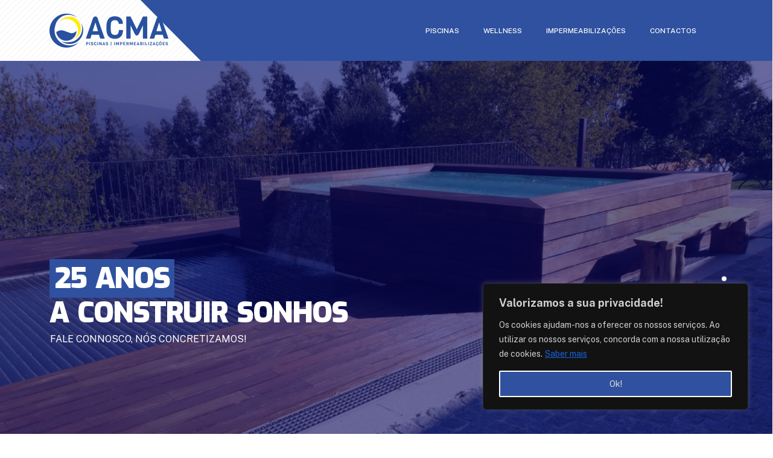

--- FILE ---
content_type: text/html; charset=UTF-8
request_url: https://acma.com.pt/
body_size: 25416
content:
<!doctype html>
<html lang="pt-PT">
<head>
    <meta charset="UTF-8">
    <meta name="viewport" content="width=device-width, initial-scale=1, shrink-to-fit=no">
    <meta http-equiv="X-UA-Compatible" content="IE=edge">
    <title>ACMA Piscinas | Impermeabilizações</title>
<meta name='robots' content='max-image-preview:large' />
<link rel='dns-prefetch' href='//fonts.googleapis.com' />
<link rel="alternate" type="application/rss+xml" title="ACMA Piscinas | Impermeabilizações &raquo; Feed" href="https://acma.com.pt/feed/" />
<link rel="alternate" type="application/rss+xml" title="ACMA Piscinas | Impermeabilizações &raquo; Feed de comentários" href="https://acma.com.pt/comments/feed/" />
<link rel="alternate" title="oEmbed (JSON)" type="application/json+oembed" href="https://acma.com.pt/wp-json/oembed/1.0/embed?url=https%3A%2F%2Facma.com.pt%2F" />
<link rel="alternate" title="oEmbed (XML)" type="text/xml+oembed" href="https://acma.com.pt/wp-json/oembed/1.0/embed?url=https%3A%2F%2Facma.com.pt%2F&#038;format=xml" />
<style id='wp-img-auto-sizes-contain-inline-css'>
img:is([sizes=auto i],[sizes^="auto," i]){contain-intrinsic-size:3000px 1500px}
/*# sourceURL=wp-img-auto-sizes-contain-inline-css */
</style>
<style id='wp-emoji-styles-inline-css'>

	img.wp-smiley, img.emoji {
		display: inline !important;
		border: none !important;
		box-shadow: none !important;
		height: 1em !important;
		width: 1em !important;
		margin: 0 0.07em !important;
		vertical-align: -0.1em !important;
		background: none !important;
		padding: 0 !important;
	}
/*# sourceURL=wp-emoji-styles-inline-css */
</style>
<style id='classic-theme-styles-inline-css'>
/*! This file is auto-generated */
.wp-block-button__link{color:#fff;background-color:#32373c;border-radius:9999px;box-shadow:none;text-decoration:none;padding:calc(.667em + 2px) calc(1.333em + 2px);font-size:1.125em}.wp-block-file__button{background:#32373c;color:#fff;text-decoration:none}
/*# sourceURL=/wp-includes/css/classic-themes.min.css */
</style>
<style id='global-styles-inline-css'>
:root{--wp--preset--aspect-ratio--square: 1;--wp--preset--aspect-ratio--4-3: 4/3;--wp--preset--aspect-ratio--3-4: 3/4;--wp--preset--aspect-ratio--3-2: 3/2;--wp--preset--aspect-ratio--2-3: 2/3;--wp--preset--aspect-ratio--16-9: 16/9;--wp--preset--aspect-ratio--9-16: 9/16;--wp--preset--color--black: #000000;--wp--preset--color--cyan-bluish-gray: #abb8c3;--wp--preset--color--white: #ffffff;--wp--preset--color--pale-pink: #f78da7;--wp--preset--color--vivid-red: #cf2e2e;--wp--preset--color--luminous-vivid-orange: #ff6900;--wp--preset--color--luminous-vivid-amber: #fcb900;--wp--preset--color--light-green-cyan: #7bdcb5;--wp--preset--color--vivid-green-cyan: #00d084;--wp--preset--color--pale-cyan-blue: #8ed1fc;--wp--preset--color--vivid-cyan-blue: #0693e3;--wp--preset--color--vivid-purple: #9b51e0;--wp--preset--gradient--vivid-cyan-blue-to-vivid-purple: linear-gradient(135deg,rgb(6,147,227) 0%,rgb(155,81,224) 100%);--wp--preset--gradient--light-green-cyan-to-vivid-green-cyan: linear-gradient(135deg,rgb(122,220,180) 0%,rgb(0,208,130) 100%);--wp--preset--gradient--luminous-vivid-amber-to-luminous-vivid-orange: linear-gradient(135deg,rgb(252,185,0) 0%,rgb(255,105,0) 100%);--wp--preset--gradient--luminous-vivid-orange-to-vivid-red: linear-gradient(135deg,rgb(255,105,0) 0%,rgb(207,46,46) 100%);--wp--preset--gradient--very-light-gray-to-cyan-bluish-gray: linear-gradient(135deg,rgb(238,238,238) 0%,rgb(169,184,195) 100%);--wp--preset--gradient--cool-to-warm-spectrum: linear-gradient(135deg,rgb(74,234,220) 0%,rgb(151,120,209) 20%,rgb(207,42,186) 40%,rgb(238,44,130) 60%,rgb(251,105,98) 80%,rgb(254,248,76) 100%);--wp--preset--gradient--blush-light-purple: linear-gradient(135deg,rgb(255,206,236) 0%,rgb(152,150,240) 100%);--wp--preset--gradient--blush-bordeaux: linear-gradient(135deg,rgb(254,205,165) 0%,rgb(254,45,45) 50%,rgb(107,0,62) 100%);--wp--preset--gradient--luminous-dusk: linear-gradient(135deg,rgb(255,203,112) 0%,rgb(199,81,192) 50%,rgb(65,88,208) 100%);--wp--preset--gradient--pale-ocean: linear-gradient(135deg,rgb(255,245,203) 0%,rgb(182,227,212) 50%,rgb(51,167,181) 100%);--wp--preset--gradient--electric-grass: linear-gradient(135deg,rgb(202,248,128) 0%,rgb(113,206,126) 100%);--wp--preset--gradient--midnight: linear-gradient(135deg,rgb(2,3,129) 0%,rgb(40,116,252) 100%);--wp--preset--font-size--small: 13px;--wp--preset--font-size--medium: 20px;--wp--preset--font-size--large: 36px;--wp--preset--font-size--x-large: 42px;--wp--preset--spacing--20: 0.44rem;--wp--preset--spacing--30: 0.67rem;--wp--preset--spacing--40: 1rem;--wp--preset--spacing--50: 1.5rem;--wp--preset--spacing--60: 2.25rem;--wp--preset--spacing--70: 3.38rem;--wp--preset--spacing--80: 5.06rem;--wp--preset--shadow--natural: 6px 6px 9px rgba(0, 0, 0, 0.2);--wp--preset--shadow--deep: 12px 12px 50px rgba(0, 0, 0, 0.4);--wp--preset--shadow--sharp: 6px 6px 0px rgba(0, 0, 0, 0.2);--wp--preset--shadow--outlined: 6px 6px 0px -3px rgb(255, 255, 255), 6px 6px rgb(0, 0, 0);--wp--preset--shadow--crisp: 6px 6px 0px rgb(0, 0, 0);}:where(.is-layout-flex){gap: 0.5em;}:where(.is-layout-grid){gap: 0.5em;}body .is-layout-flex{display: flex;}.is-layout-flex{flex-wrap: wrap;align-items: center;}.is-layout-flex > :is(*, div){margin: 0;}body .is-layout-grid{display: grid;}.is-layout-grid > :is(*, div){margin: 0;}:where(.wp-block-columns.is-layout-flex){gap: 2em;}:where(.wp-block-columns.is-layout-grid){gap: 2em;}:where(.wp-block-post-template.is-layout-flex){gap: 1.25em;}:where(.wp-block-post-template.is-layout-grid){gap: 1.25em;}.has-black-color{color: var(--wp--preset--color--black) !important;}.has-cyan-bluish-gray-color{color: var(--wp--preset--color--cyan-bluish-gray) !important;}.has-white-color{color: var(--wp--preset--color--white) !important;}.has-pale-pink-color{color: var(--wp--preset--color--pale-pink) !important;}.has-vivid-red-color{color: var(--wp--preset--color--vivid-red) !important;}.has-luminous-vivid-orange-color{color: var(--wp--preset--color--luminous-vivid-orange) !important;}.has-luminous-vivid-amber-color{color: var(--wp--preset--color--luminous-vivid-amber) !important;}.has-light-green-cyan-color{color: var(--wp--preset--color--light-green-cyan) !important;}.has-vivid-green-cyan-color{color: var(--wp--preset--color--vivid-green-cyan) !important;}.has-pale-cyan-blue-color{color: var(--wp--preset--color--pale-cyan-blue) !important;}.has-vivid-cyan-blue-color{color: var(--wp--preset--color--vivid-cyan-blue) !important;}.has-vivid-purple-color{color: var(--wp--preset--color--vivid-purple) !important;}.has-black-background-color{background-color: var(--wp--preset--color--black) !important;}.has-cyan-bluish-gray-background-color{background-color: var(--wp--preset--color--cyan-bluish-gray) !important;}.has-white-background-color{background-color: var(--wp--preset--color--white) !important;}.has-pale-pink-background-color{background-color: var(--wp--preset--color--pale-pink) !important;}.has-vivid-red-background-color{background-color: var(--wp--preset--color--vivid-red) !important;}.has-luminous-vivid-orange-background-color{background-color: var(--wp--preset--color--luminous-vivid-orange) !important;}.has-luminous-vivid-amber-background-color{background-color: var(--wp--preset--color--luminous-vivid-amber) !important;}.has-light-green-cyan-background-color{background-color: var(--wp--preset--color--light-green-cyan) !important;}.has-vivid-green-cyan-background-color{background-color: var(--wp--preset--color--vivid-green-cyan) !important;}.has-pale-cyan-blue-background-color{background-color: var(--wp--preset--color--pale-cyan-blue) !important;}.has-vivid-cyan-blue-background-color{background-color: var(--wp--preset--color--vivid-cyan-blue) !important;}.has-vivid-purple-background-color{background-color: var(--wp--preset--color--vivid-purple) !important;}.has-black-border-color{border-color: var(--wp--preset--color--black) !important;}.has-cyan-bluish-gray-border-color{border-color: var(--wp--preset--color--cyan-bluish-gray) !important;}.has-white-border-color{border-color: var(--wp--preset--color--white) !important;}.has-pale-pink-border-color{border-color: var(--wp--preset--color--pale-pink) !important;}.has-vivid-red-border-color{border-color: var(--wp--preset--color--vivid-red) !important;}.has-luminous-vivid-orange-border-color{border-color: var(--wp--preset--color--luminous-vivid-orange) !important;}.has-luminous-vivid-amber-border-color{border-color: var(--wp--preset--color--luminous-vivid-amber) !important;}.has-light-green-cyan-border-color{border-color: var(--wp--preset--color--light-green-cyan) !important;}.has-vivid-green-cyan-border-color{border-color: var(--wp--preset--color--vivid-green-cyan) !important;}.has-pale-cyan-blue-border-color{border-color: var(--wp--preset--color--pale-cyan-blue) !important;}.has-vivid-cyan-blue-border-color{border-color: var(--wp--preset--color--vivid-cyan-blue) !important;}.has-vivid-purple-border-color{border-color: var(--wp--preset--color--vivid-purple) !important;}.has-vivid-cyan-blue-to-vivid-purple-gradient-background{background: var(--wp--preset--gradient--vivid-cyan-blue-to-vivid-purple) !important;}.has-light-green-cyan-to-vivid-green-cyan-gradient-background{background: var(--wp--preset--gradient--light-green-cyan-to-vivid-green-cyan) !important;}.has-luminous-vivid-amber-to-luminous-vivid-orange-gradient-background{background: var(--wp--preset--gradient--luminous-vivid-amber-to-luminous-vivid-orange) !important;}.has-luminous-vivid-orange-to-vivid-red-gradient-background{background: var(--wp--preset--gradient--luminous-vivid-orange-to-vivid-red) !important;}.has-very-light-gray-to-cyan-bluish-gray-gradient-background{background: var(--wp--preset--gradient--very-light-gray-to-cyan-bluish-gray) !important;}.has-cool-to-warm-spectrum-gradient-background{background: var(--wp--preset--gradient--cool-to-warm-spectrum) !important;}.has-blush-light-purple-gradient-background{background: var(--wp--preset--gradient--blush-light-purple) !important;}.has-blush-bordeaux-gradient-background{background: var(--wp--preset--gradient--blush-bordeaux) !important;}.has-luminous-dusk-gradient-background{background: var(--wp--preset--gradient--luminous-dusk) !important;}.has-pale-ocean-gradient-background{background: var(--wp--preset--gradient--pale-ocean) !important;}.has-electric-grass-gradient-background{background: var(--wp--preset--gradient--electric-grass) !important;}.has-midnight-gradient-background{background: var(--wp--preset--gradient--midnight) !important;}.has-small-font-size{font-size: var(--wp--preset--font-size--small) !important;}.has-medium-font-size{font-size: var(--wp--preset--font-size--medium) !important;}.has-large-font-size{font-size: var(--wp--preset--font-size--large) !important;}.has-x-large-font-size{font-size: var(--wp--preset--font-size--x-large) !important;}
:where(.wp-block-post-template.is-layout-flex){gap: 1.25em;}:where(.wp-block-post-template.is-layout-grid){gap: 1.25em;}
:where(.wp-block-term-template.is-layout-flex){gap: 1.25em;}:where(.wp-block-term-template.is-layout-grid){gap: 1.25em;}
:where(.wp-block-columns.is-layout-flex){gap: 2em;}:where(.wp-block-columns.is-layout-grid){gap: 2em;}
:root :where(.wp-block-pullquote){font-size: 1.5em;line-height: 1.6;}
/*# sourceURL=global-styles-inline-css */
</style>
<link rel='stylesheet' id='redux-extendify-styles-css' href='https://acma.com.pt/wp-content/plugins/redux-framework/redux-core/assets/css/extendify-utilities.css?ver=4.4.13' media='all' />
<link rel='stylesheet' id='contact-form-7-css' href='https://acma.com.pt/wp-content/plugins/contact-form-7/includes/css/styles.css?ver=6.1.4' media='all' />
<style id='contact-form-7-inline-css'>
.wpcf7 .wpcf7-recaptcha iframe {margin-bottom: 0;}.wpcf7 .wpcf7-recaptcha[data-align="center"] > div {margin: 0 auto;}.wpcf7 .wpcf7-recaptcha[data-align="right"] > div {margin: 0 0 0 auto;}
/*# sourceURL=contact-form-7-inline-css */
</style>
<style id='woocommerce-inline-inline-css'>
.woocommerce form .form-row .required { visibility: visible; }
/*# sourceURL=woocommerce-inline-inline-css */
</style>
<link rel='stylesheet' id='slick-css' href='https://acma.com.pt/wp-content/plugins/woo-smart-quick-view/assets/libs/slick/slick.css?ver=6.9' media='all' />
<link rel='stylesheet' id='perfect-scrollbar-css' href='https://acma.com.pt/wp-content/plugins/woo-smart-quick-view/assets/libs/perfect-scrollbar/css/perfect-scrollbar.min.css?ver=6.9' media='all' />
<link rel='stylesheet' id='perfect-scrollbar-wpc-css' href='https://acma.com.pt/wp-content/plugins/woo-smart-quick-view/assets/libs/perfect-scrollbar/css/custom-theme.css?ver=6.9' media='all' />
<link rel='stylesheet' id='magnific-popup-css' href='https://acma.com.pt/wp-content/plugins/woo-smart-quick-view/assets/libs/magnific-popup/magnific-popup.css?ver=6.9' media='all' />
<link rel='stylesheet' id='woosq-feather-css' href='https://acma.com.pt/wp-content/plugins/woo-smart-quick-view/assets/libs/feather/feather.css?ver=6.9' media='all' />
<link rel='stylesheet' id='woosq-frontend-css' href='https://acma.com.pt/wp-content/plugins/woo-smart-quick-view/assets/css/frontend.css?ver=3.5.7' media='all' />
<link rel='preload' as='font' type='font/woff2' crossorigin='anonymous' id='tinvwl-webfont-font-css' href='https://acma.com.pt/wp-content/plugins/ti-woocommerce-wishlist/assets/fonts/tinvwl-webfont.woff2?ver=xu2uyi' media='all' />
<link rel='stylesheet' id='tinvwl-webfont-css' href='https://acma.com.pt/wp-content/plugins/ti-woocommerce-wishlist/assets/css/webfont.min.css?ver=2.8.1' media='all' />
<link rel='stylesheet' id='tinvwl-css' href='https://acma.com.pt/wp-content/plugins/ti-woocommerce-wishlist/assets/css/public.min.css?ver=2.8.1' media='all' />
<link rel='stylesheet' id='elementor-icons-css' href='https://acma.com.pt/wp-content/plugins/elementor/assets/lib/eicons/css/elementor-icons.min.css?ver=5.46.0' media='all' />
<link rel='stylesheet' id='elementor-frontend-css' href='https://acma.com.pt/wp-content/plugins/elementor/assets/css/frontend.min.css?ver=3.34.2' media='all' />
<link rel='stylesheet' id='elementor-post-6-css' href='https://acma.com.pt/wp-content/uploads/elementor/css/post-6.css?ver=1768904352' media='all' />
<link rel='stylesheet' id='widget-spacer-css' href='https://acma.com.pt/wp-content/plugins/elementor/assets/css/widget-spacer.min.css?ver=3.34.2' media='all' />
<link rel='stylesheet' id='widget-video-css' href='https://acma.com.pt/wp-content/plugins/elementor/assets/css/widget-video.min.css?ver=3.34.2' media='all' />
<link rel='stylesheet' id='swiper-css' href='https://acma.com.pt/wp-content/plugins/elementor/assets/lib/swiper/v8/css/swiper.min.css?ver=8.4.5' media='all' />
<link rel='stylesheet' id='e-swiper-css' href='https://acma.com.pt/wp-content/plugins/elementor/assets/css/conditionals/e-swiper.min.css?ver=3.34.2' media='all' />
<link rel='stylesheet' id='elementor-post-3197-css' href='https://acma.com.pt/wp-content/uploads/elementor/css/post-3197.css?ver=1768904352' media='all' />
<link rel='stylesheet' id='driller-style-css' href='https://acma.com.pt/wp-content/themes/driller/style.css?ver=1.0.0' media='all' />
<link rel='stylesheet' id='driller-fonts-css' href='https://fonts.googleapis.com/css2?family=Exo:wght@300;400;500;600;700;800;900&#038;family=Public+Sans:wght@100;200;300;400;500;600;700&#038;display=swap' media='all' />
<link rel='stylesheet' id='bootstrap-css' href='https://acma.com.pt/wp-content/themes/driller/assets/css/bootstrap.min.css?ver=4.3.1' media='all' />
<link rel='stylesheet' id='fontawesome-css' href='https://acma.com.pt/wp-content/themes/driller/assets/css/fontawesome.min.css?ver=6.0.0' media='all' />
<link rel='stylesheet' id='driller-main-style-css' href='https://acma.com.pt/wp-content/themes/driller/assets/css/style.css?ver=1.0.0' media='all' />
<link rel='stylesheet' id='driller-color-schemes-css' href='https://acma.com.pt/wp-content/themes/driller/assets/css/color.schemes.css?ver=6.9' media='all' />
<style id='driller-color-schemes-inline-css'>
.slick-list {
  padding-left: 0;
  padding-right: 0;
  overflow: hidden;
}
/*# sourceURL=driller-color-schemes-inline-css */
</style>
<link rel='stylesheet' id='elementor-gf-roboto-css' href='https://fonts.googleapis.com/css?family=Roboto:100,100italic,200,200italic,300,300italic,400,400italic,500,500italic,600,600italic,700,700italic,800,800italic,900,900italic&#038;display=swap' media='all' />
<link rel='stylesheet' id='elementor-gf-robotoslab-css' href='https://fonts.googleapis.com/css?family=Roboto+Slab:100,100italic,200,200italic,300,300italic,400,400italic,500,500italic,600,600italic,700,700italic,800,800italic,900,900italic&#038;display=swap' media='all' />
<script type="text/template" id="tmpl-variation-template">
	<div class="woocommerce-variation-description">{{{ data.variation.variation_description }}}</div>
	<div class="woocommerce-variation-price">{{{ data.variation.price_html }}}</div>
	<div class="woocommerce-variation-availability">{{{ data.variation.availability_html }}}</div>
</script>
<script type="text/template" id="tmpl-unavailable-variation-template">
	<p>Sorry, this product is unavailable. Please choose a different combination.</p>
</script>
<script id="cookie-law-info-js-extra">
var _ckyConfig = {"_ipData":[],"_assetsURL":"https://acma.com.pt/wp-content/plugins/cookie-law-info/lite/frontend/images/","_publicURL":"https://acma.com.pt","_expiry":"365","_categories":[{"name":"Necessary","slug":"necessary","isNecessary":true,"ccpaDoNotSell":true,"cookies":[],"active":true,"defaultConsent":{"gdpr":true,"ccpa":true}},{"name":"Functional","slug":"functional","isNecessary":false,"ccpaDoNotSell":true,"cookies":[],"active":true,"defaultConsent":{"gdpr":false,"ccpa":false}},{"name":"Analytics","slug":"analytics","isNecessary":false,"ccpaDoNotSell":true,"cookies":[],"active":true,"defaultConsent":{"gdpr":false,"ccpa":false}},{"name":"Performance","slug":"performance","isNecessary":false,"ccpaDoNotSell":true,"cookies":[],"active":true,"defaultConsent":{"gdpr":false,"ccpa":false}},{"name":"Advertisement","slug":"advertisement","isNecessary":false,"ccpaDoNotSell":true,"cookies":[],"active":true,"defaultConsent":{"gdpr":false,"ccpa":false}}],"_activeLaw":"gdpr","_rootDomain":"","_block":"1","_showBanner":"1","_bannerConfig":{"settings":{"type":"box","preferenceCenterType":"popup","position":"bottom-right","applicableLaw":"gdpr"},"behaviours":{"reloadBannerOnAccept":false,"loadAnalyticsByDefault":false,"animations":{"onLoad":"animate","onHide":"sticky"}},"config":{"revisitConsent":{"status":false,"tag":"revisit-consent","position":"bottom-left","meta":{"url":"#"},"styles":{"background-color":"#2f519f"},"elements":{"title":{"type":"text","tag":"revisit-consent-title","status":true,"styles":{"color":"#0056a7"}}}},"preferenceCenter":{"toggle":{"status":true,"tag":"detail-category-toggle","type":"toggle","states":{"active":{"styles":{"background-color":"#1863DC"}},"inactive":{"styles":{"background-color":"#D0D5D2"}}}}},"categoryPreview":{"status":false,"toggle":{"status":true,"tag":"detail-category-preview-toggle","type":"toggle","states":{"active":{"styles":{"background-color":"#1863DC"}},"inactive":{"styles":{"background-color":"#D0D5D2"}}}}},"videoPlaceholder":{"status":true,"styles":{"background-color":"#000000","border-color":"#000000","color":"#ffffff"}},"readMore":{"status":true,"tag":"readmore-button","type":"link","meta":{"noFollow":true,"newTab":true},"styles":{"color":"##2f519f","background-color":"transparent","border-color":"transparent"}},"showMore":{"status":true,"tag":"show-desc-button","type":"button","styles":{"color":"#1863DC"}},"showLess":{"status":true,"tag":"hide-desc-button","type":"button","styles":{"color":"#1863DC"}},"alwaysActive":{"status":true,"tag":"always-active","styles":{"color":"#008000"}},"manualLinks":{"status":true,"tag":"manual-links","type":"link","styles":{"color":"#1863DC"}},"auditTable":{"status":false},"optOption":{"status":true,"toggle":{"status":true,"tag":"optout-option-toggle","type":"toggle","states":{"active":{"styles":{"background-color":"#1863dc"}},"inactive":{"styles":{"background-color":"#d0d5d2"}}}}}}},"_version":"3.3.9.1","_logConsent":"1","_tags":[{"tag":"accept-button","styles":{"color":"#d0d0d0","background-color":"#2f519f","border-color":"#FFFFFF"}},{"tag":"reject-button","styles":{"color":"#d0d0d0","background-color":"transparent","border-color":"#d0d0d0"}},{"tag":"settings-button","styles":{"color":"#d0d0d0","background-color":"transparent","border-color":"#d0d0d0"}},{"tag":"readmore-button","styles":{"color":"##2f519f","background-color":"transparent","border-color":"transparent"}},{"tag":"donotsell-button","styles":{"color":"#1863dc","background-color":"transparent","border-color":"transparent"}},{"tag":"show-desc-button","styles":{"color":"#1863DC"}},{"tag":"hide-desc-button","styles":{"color":"#1863DC"}},{"tag":"cky-always-active","styles":[]},{"tag":"cky-link","styles":[]},{"tag":"accept-button","styles":{"color":"#d0d0d0","background-color":"#2f519f","border-color":"#FFFFFF"}},{"tag":"revisit-consent","styles":{"background-color":"#2f519f"}}],"_shortCodes":[{"key":"cky_readmore","content":"\u003Ca href=\"#\" class=\"cky-policy\" aria-label=\"Saber mais\" target=\"_blank\" rel=\"noopener\" data-cky-tag=\"readmore-button\"\u003ESaber mais\u003C/a\u003E","tag":"readmore-button","status":true,"attributes":{"rel":"nofollow","target":"_blank"}},{"key":"cky_show_desc","content":"\u003Cbutton class=\"cky-show-desc-btn\" data-cky-tag=\"show-desc-button\" aria-label=\"Show more\"\u003EShow more\u003C/button\u003E","tag":"show-desc-button","status":true,"attributes":[]},{"key":"cky_hide_desc","content":"\u003Cbutton class=\"cky-show-desc-btn\" data-cky-tag=\"hide-desc-button\" aria-label=\"Show less\"\u003EShow less\u003C/button\u003E","tag":"hide-desc-button","status":true,"attributes":[]},{"key":"cky_optout_show_desc","content":"[cky_optout_show_desc]","tag":"optout-show-desc-button","status":true,"attributes":[]},{"key":"cky_optout_hide_desc","content":"[cky_optout_hide_desc]","tag":"optout-hide-desc-button","status":true,"attributes":[]},{"key":"cky_category_toggle_label","content":"[cky_{{status}}_category_label] [cky_preference_{{category_slug}}_title]","tag":"","status":true,"attributes":[]},{"key":"cky_enable_category_label","content":"Enable","tag":"","status":true,"attributes":[]},{"key":"cky_disable_category_label","content":"Disable","tag":"","status":true,"attributes":[]},{"key":"cky_video_placeholder","content":"\u003Cdiv class=\"video-placeholder-normal\" data-cky-tag=\"video-placeholder\" id=\"[UNIQUEID]\"\u003E\u003Cp class=\"video-placeholder-text-normal\" data-cky-tag=\"placeholder-title\"\u003EPor favor, aceite o cookies para aceder ao conte\u00fado.\u003C/p\u003E\u003C/div\u003E","tag":"","status":true,"attributes":[]},{"key":"cky_enable_optout_label","content":"Enable","tag":"","status":true,"attributes":[]},{"key":"cky_disable_optout_label","content":"Disable","tag":"","status":true,"attributes":[]},{"key":"cky_optout_toggle_label","content":"[cky_{{status}}_optout_label] [cky_optout_option_title]","tag":"","status":true,"attributes":[]},{"key":"cky_optout_option_title","content":"Do Not Sell or Share My Personal Information","tag":"","status":true,"attributes":[]},{"key":"cky_optout_close_label","content":"Close","tag":"","status":true,"attributes":[]},{"key":"cky_preference_close_label","content":"Close","tag":"","status":true,"attributes":[]}],"_rtl":"","_language":"en","_providersToBlock":[]};
var _ckyStyles = {"css":".cky-overlay{background: #000000; opacity: 0.4; position: fixed; top: 0; left: 0; width: 100%; height: 100%; z-index: 99999999;}.cky-hide{display: none;}.cky-btn-revisit-wrapper{display: flex; align-items: center; justify-content: center; background: #0056a7; width: 45px; height: 45px; border-radius: 50%; position: fixed; z-index: 999999; cursor: pointer;}.cky-revisit-bottom-left{bottom: 15px; left: 15px;}.cky-revisit-bottom-right{bottom: 15px; right: 15px;}.cky-btn-revisit-wrapper .cky-btn-revisit{display: flex; align-items: center; justify-content: center; background: none; border: none; cursor: pointer; position: relative; margin: 0; padding: 0;}.cky-btn-revisit-wrapper .cky-btn-revisit img{max-width: fit-content; margin: 0; height: 30px; width: 30px;}.cky-revisit-bottom-left:hover::before{content: attr(data-tooltip); position: absolute; background: #4e4b66; color: #ffffff; left: calc(100% + 7px); font-size: 12px; line-height: 16px; width: max-content; padding: 4px 8px; border-radius: 4px;}.cky-revisit-bottom-left:hover::after{position: absolute; content: \"\"; border: 5px solid transparent; left: calc(100% + 2px); border-left-width: 0; border-right-color: #4e4b66;}.cky-revisit-bottom-right:hover::before{content: attr(data-tooltip); position: absolute; background: #4e4b66; color: #ffffff; right: calc(100% + 7px); font-size: 12px; line-height: 16px; width: max-content; padding: 4px 8px; border-radius: 4px;}.cky-revisit-bottom-right:hover::after{position: absolute; content: \"\"; border: 5px solid transparent; right: calc(100% + 2px); border-right-width: 0; border-left-color: #4e4b66;}.cky-revisit-hide{display: none;}.cky-consent-container{position: fixed; width: 440px; box-sizing: border-box; z-index: 9999999; border-radius: 6px;}.cky-consent-container .cky-consent-bar{background: #ffffff; border: 1px solid; padding: 20px 26px; box-shadow: 0 -1px 10px 0 #acabab4d; border-radius: 6px;}.cky-box-bottom-left{bottom: 40px; left: 40px;}.cky-box-bottom-right{bottom: 40px; right: 40px;}.cky-box-top-left{top: 40px; left: 40px;}.cky-box-top-right{top: 40px; right: 40px;}.cky-custom-brand-logo-wrapper .cky-custom-brand-logo{width: 100px; height: auto; margin: 0 0 12px 0;}.cky-notice .cky-title{color: #212121; font-weight: 700; font-size: 18px; line-height: 24px; margin: 0 0 12px 0;}.cky-notice-des *,.cky-preference-content-wrapper *,.cky-accordion-header-des *,.cky-gpc-wrapper .cky-gpc-desc *{font-size: 14px;}.cky-notice-des{color: #212121; font-size: 14px; line-height: 24px; font-weight: 400;}.cky-notice-des img{height: 25px; width: 25px;}.cky-consent-bar .cky-notice-des p,.cky-gpc-wrapper .cky-gpc-desc p,.cky-preference-body-wrapper .cky-preference-content-wrapper p,.cky-accordion-header-wrapper .cky-accordion-header-des p,.cky-cookie-des-table li div:last-child p{color: inherit; margin-top: 0; overflow-wrap: break-word;}.cky-notice-des P:last-child,.cky-preference-content-wrapper p:last-child,.cky-cookie-des-table li div:last-child p:last-child,.cky-gpc-wrapper .cky-gpc-desc p:last-child{margin-bottom: 0;}.cky-notice-des a.cky-policy,.cky-notice-des button.cky-policy{font-size: 14px; color: #1863dc; white-space: nowrap; cursor: pointer; background: transparent; border: 1px solid; text-decoration: underline;}.cky-notice-des button.cky-policy{padding: 0;}.cky-notice-des a.cky-policy:focus-visible,.cky-notice-des button.cky-policy:focus-visible,.cky-preference-content-wrapper .cky-show-desc-btn:focus-visible,.cky-accordion-header .cky-accordion-btn:focus-visible,.cky-preference-header .cky-btn-close:focus-visible,.cky-switch input[type=\"checkbox\"]:focus-visible,.cky-footer-wrapper a:focus-visible,.cky-btn:focus-visible{outline: 2px solid #1863dc; outline-offset: 2px;}.cky-btn:focus:not(:focus-visible),.cky-accordion-header .cky-accordion-btn:focus:not(:focus-visible),.cky-preference-content-wrapper .cky-show-desc-btn:focus:not(:focus-visible),.cky-btn-revisit-wrapper .cky-btn-revisit:focus:not(:focus-visible),.cky-preference-header .cky-btn-close:focus:not(:focus-visible),.cky-consent-bar .cky-banner-btn-close:focus:not(:focus-visible){outline: 0;}button.cky-show-desc-btn:not(:hover):not(:active){color: #1863dc; background: transparent;}button.cky-accordion-btn:not(:hover):not(:active),button.cky-banner-btn-close:not(:hover):not(:active),button.cky-btn-revisit:not(:hover):not(:active),button.cky-btn-close:not(:hover):not(:active){background: transparent;}.cky-consent-bar button:hover,.cky-modal.cky-modal-open button:hover,.cky-consent-bar button:focus,.cky-modal.cky-modal-open button:focus{text-decoration: none;}.cky-notice-btn-wrapper{display: flex; justify-content: flex-start; align-items: center; flex-wrap: wrap; margin-top: 16px;}.cky-notice-btn-wrapper .cky-btn{text-shadow: none; box-shadow: none;}.cky-btn{flex: auto; max-width: 100%; font-size: 14px; font-family: inherit; line-height: 24px; padding: 8px; font-weight: 500; margin: 0 8px 0 0; border-radius: 2px; cursor: pointer; text-align: center; text-transform: none; min-height: 0;}.cky-btn:hover{opacity: 0.8;}.cky-btn-customize{color: #1863dc; background: transparent; border: 2px solid #1863dc;}.cky-btn-reject{color: #1863dc; background: transparent; border: 2px solid #1863dc;}.cky-btn-accept{background: #1863dc; color: #ffffff; border: 2px solid #1863dc;}.cky-btn:last-child{margin-right: 0;}@media (max-width: 576px){.cky-box-bottom-left{bottom: 0; left: 0;}.cky-box-bottom-right{bottom: 0; right: 0;}.cky-box-top-left{top: 0; left: 0;}.cky-box-top-right{top: 0; right: 0;}}@media (max-height: 480px){.cky-consent-container{max-height: 100vh;overflow-y: scroll}.cky-notice-des{max-height: unset !important;overflow-y: unset !important}.cky-preference-center{height: 100vh;overflow: auto !important}.cky-preference-center .cky-preference-body-wrapper{overflow: unset}}@media (max-width: 440px){.cky-box-bottom-left, .cky-box-bottom-right, .cky-box-top-left, .cky-box-top-right{width: 100%; max-width: 100%;}.cky-consent-container .cky-consent-bar{padding: 20px 0;}.cky-custom-brand-logo-wrapper, .cky-notice .cky-title, .cky-notice-des, .cky-notice-btn-wrapper{padding: 0 24px;}.cky-notice-des{max-height: 40vh; overflow-y: scroll;}.cky-notice-btn-wrapper{flex-direction: column; margin-top: 0;}.cky-btn{width: 100%; margin: 10px 0 0 0;}.cky-notice-btn-wrapper .cky-btn-customize{order: 2;}.cky-notice-btn-wrapper .cky-btn-reject{order: 3;}.cky-notice-btn-wrapper .cky-btn-accept{order: 1; margin-top: 16px;}}@media (max-width: 352px){.cky-notice .cky-title{font-size: 16px;}.cky-notice-des *{font-size: 12px;}.cky-notice-des, .cky-btn{font-size: 12px;}}.cky-modal.cky-modal-open{display: flex; visibility: visible; -webkit-transform: translate(-50%, -50%); -moz-transform: translate(-50%, -50%); -ms-transform: translate(-50%, -50%); -o-transform: translate(-50%, -50%); transform: translate(-50%, -50%); top: 50%; left: 50%; transition: all 1s ease;}.cky-modal{box-shadow: 0 32px 68px rgba(0, 0, 0, 0.3); margin: 0 auto; position: fixed; max-width: 100%; background: #ffffff; top: 50%; box-sizing: border-box; border-radius: 6px; z-index: 999999999; color: #212121; -webkit-transform: translate(-50%, 100%); -moz-transform: translate(-50%, 100%); -ms-transform: translate(-50%, 100%); -o-transform: translate(-50%, 100%); transform: translate(-50%, 100%); visibility: hidden; transition: all 0s ease;}.cky-preference-center{max-height: 79vh; overflow: hidden; width: 845px; overflow: hidden; flex: 1 1 0; display: flex; flex-direction: column; border-radius: 6px;}.cky-preference-header{display: flex; align-items: center; justify-content: space-between; padding: 22px 24px; border-bottom: 1px solid;}.cky-preference-header .cky-preference-title{font-size: 18px; font-weight: 700; line-height: 24px;}.cky-preference-header .cky-btn-close{margin: 0; cursor: pointer; vertical-align: middle; padding: 0; background: none; border: none; width: 24px; height: 24px; min-height: 0; line-height: 0; text-shadow: none; box-shadow: none;}.cky-preference-header .cky-btn-close img{margin: 0; height: 10px; width: 10px;}.cky-preference-body-wrapper{padding: 0 24px; flex: 1; overflow: auto; box-sizing: border-box;}.cky-preference-content-wrapper,.cky-gpc-wrapper .cky-gpc-desc{font-size: 14px; line-height: 24px; font-weight: 400; padding: 12px 0;}.cky-preference-content-wrapper{border-bottom: 1px solid;}.cky-preference-content-wrapper img{height: 25px; width: 25px;}.cky-preference-content-wrapper .cky-show-desc-btn{font-size: 14px; font-family: inherit; color: #1863dc; text-decoration: none; line-height: 24px; padding: 0; margin: 0; white-space: nowrap; cursor: pointer; background: transparent; border-color: transparent; text-transform: none; min-height: 0; text-shadow: none; box-shadow: none;}.cky-accordion-wrapper{margin-bottom: 10px;}.cky-accordion{border-bottom: 1px solid;}.cky-accordion:last-child{border-bottom: none;}.cky-accordion .cky-accordion-item{display: flex; margin-top: 10px;}.cky-accordion .cky-accordion-body{display: none;}.cky-accordion.cky-accordion-active .cky-accordion-body{display: block; padding: 0 22px; margin-bottom: 16px;}.cky-accordion-header-wrapper{cursor: pointer; width: 100%;}.cky-accordion-item .cky-accordion-header{display: flex; justify-content: space-between; align-items: center;}.cky-accordion-header .cky-accordion-btn{font-size: 16px; font-family: inherit; color: #212121; line-height: 24px; background: none; border: none; font-weight: 700; padding: 0; margin: 0; cursor: pointer; text-transform: none; min-height: 0; text-shadow: none; box-shadow: none;}.cky-accordion-header .cky-always-active{color: #008000; font-weight: 600; line-height: 24px; font-size: 14px;}.cky-accordion-header-des{font-size: 14px; line-height: 24px; margin: 10px 0 16px 0;}.cky-accordion-chevron{margin-right: 22px; position: relative; cursor: pointer;}.cky-accordion-chevron-hide{display: none;}.cky-accordion .cky-accordion-chevron i::before{content: \"\"; position: absolute; border-right: 1.4px solid; border-bottom: 1.4px solid; border-color: inherit; height: 6px; width: 6px; -webkit-transform: rotate(-45deg); -moz-transform: rotate(-45deg); -ms-transform: rotate(-45deg); -o-transform: rotate(-45deg); transform: rotate(-45deg); transition: all 0.2s ease-in-out; top: 8px;}.cky-accordion.cky-accordion-active .cky-accordion-chevron i::before{-webkit-transform: rotate(45deg); -moz-transform: rotate(45deg); -ms-transform: rotate(45deg); -o-transform: rotate(45deg); transform: rotate(45deg);}.cky-audit-table{background: #f4f4f4; border-radius: 6px;}.cky-audit-table .cky-empty-cookies-text{color: inherit; font-size: 12px; line-height: 24px; margin: 0; padding: 10px;}.cky-audit-table .cky-cookie-des-table{font-size: 12px; line-height: 24px; font-weight: normal; padding: 15px 10px; border-bottom: 1px solid; border-bottom-color: inherit; margin: 0;}.cky-audit-table .cky-cookie-des-table:last-child{border-bottom: none;}.cky-audit-table .cky-cookie-des-table li{list-style-type: none; display: flex; padding: 3px 0;}.cky-audit-table .cky-cookie-des-table li:first-child{padding-top: 0;}.cky-cookie-des-table li div:first-child{width: 100px; font-weight: 600; word-break: break-word; word-wrap: break-word;}.cky-cookie-des-table li div:last-child{flex: 1; word-break: break-word; word-wrap: break-word; margin-left: 8px;}.cky-footer-shadow{display: block; width: 100%; height: 40px; background: linear-gradient(180deg, rgba(255, 255, 255, 0) 0%, #ffffff 100%); position: absolute; bottom: calc(100% - 1px);}.cky-footer-wrapper{position: relative;}.cky-prefrence-btn-wrapper{display: flex; flex-wrap: wrap; align-items: center; justify-content: center; padding: 22px 24px; border-top: 1px solid;}.cky-prefrence-btn-wrapper .cky-btn{flex: auto; max-width: 100%; text-shadow: none; box-shadow: none;}.cky-btn-preferences{color: #1863dc; background: transparent; border: 2px solid #1863dc;}.cky-preference-header,.cky-preference-body-wrapper,.cky-preference-content-wrapper,.cky-accordion-wrapper,.cky-accordion,.cky-accordion-wrapper,.cky-footer-wrapper,.cky-prefrence-btn-wrapper{border-color: inherit;}@media (max-width: 845px){.cky-modal{max-width: calc(100% - 16px);}}@media (max-width: 576px){.cky-modal{max-width: 100%;}.cky-preference-center{max-height: 100vh;}.cky-prefrence-btn-wrapper{flex-direction: column;}.cky-accordion.cky-accordion-active .cky-accordion-body{padding-right: 0;}.cky-prefrence-btn-wrapper .cky-btn{width: 100%; margin: 10px 0 0 0;}.cky-prefrence-btn-wrapper .cky-btn-reject{order: 3;}.cky-prefrence-btn-wrapper .cky-btn-accept{order: 1; margin-top: 0;}.cky-prefrence-btn-wrapper .cky-btn-preferences{order: 2;}}@media (max-width: 425px){.cky-accordion-chevron{margin-right: 15px;}.cky-notice-btn-wrapper{margin-top: 0;}.cky-accordion.cky-accordion-active .cky-accordion-body{padding: 0 15px;}}@media (max-width: 352px){.cky-preference-header .cky-preference-title{font-size: 16px;}.cky-preference-header{padding: 16px 24px;}.cky-preference-content-wrapper *, .cky-accordion-header-des *{font-size: 12px;}.cky-preference-content-wrapper, .cky-preference-content-wrapper .cky-show-more, .cky-accordion-header .cky-always-active, .cky-accordion-header-des, .cky-preference-content-wrapper .cky-show-desc-btn, .cky-notice-des a.cky-policy{font-size: 12px;}.cky-accordion-header .cky-accordion-btn{font-size: 14px;}}.cky-switch{display: flex;}.cky-switch input[type=\"checkbox\"]{position: relative; width: 44px; height: 24px; margin: 0; background: #d0d5d2; -webkit-appearance: none; border-radius: 50px; cursor: pointer; outline: 0; border: none; top: 0;}.cky-switch input[type=\"checkbox\"]:checked{background: #1863dc;}.cky-switch input[type=\"checkbox\"]:before{position: absolute; content: \"\"; height: 20px; width: 20px; left: 2px; bottom: 2px; border-radius: 50%; background-color: white; -webkit-transition: 0.4s; transition: 0.4s; margin: 0;}.cky-switch input[type=\"checkbox\"]:after{display: none;}.cky-switch input[type=\"checkbox\"]:checked:before{-webkit-transform: translateX(20px); -ms-transform: translateX(20px); transform: translateX(20px);}@media (max-width: 425px){.cky-switch input[type=\"checkbox\"]{width: 38px; height: 21px;}.cky-switch input[type=\"checkbox\"]:before{height: 17px; width: 17px;}.cky-switch input[type=\"checkbox\"]:checked:before{-webkit-transform: translateX(17px); -ms-transform: translateX(17px); transform: translateX(17px);}}.cky-consent-bar .cky-banner-btn-close{position: absolute; right: 9px; top: 5px; background: none; border: none; cursor: pointer; padding: 0; margin: 0; min-height: 0; line-height: 0; height: 24px; width: 24px; text-shadow: none; box-shadow: none;}.cky-consent-bar .cky-banner-btn-close img{height: 9px; width: 9px; margin: 0;}.cky-notice-group{font-size: 14px; line-height: 24px; font-weight: 400; color: #212121;}.cky-notice-btn-wrapper .cky-btn-do-not-sell{font-size: 14px; line-height: 24px; padding: 6px 0; margin: 0; font-weight: 500; background: none; border-radius: 2px; border: none; cursor: pointer; text-align: left; color: #1863dc; background: transparent; border-color: transparent; box-shadow: none; text-shadow: none;}.cky-consent-bar .cky-banner-btn-close:focus-visible,.cky-notice-btn-wrapper .cky-btn-do-not-sell:focus-visible,.cky-opt-out-btn-wrapper .cky-btn:focus-visible,.cky-opt-out-checkbox-wrapper input[type=\"checkbox\"].cky-opt-out-checkbox:focus-visible{outline: 2px solid #1863dc; outline-offset: 2px;}@media (max-width: 440px){.cky-consent-container{width: 100%;}}@media (max-width: 352px){.cky-notice-des a.cky-policy, .cky-notice-btn-wrapper .cky-btn-do-not-sell{font-size: 12px;}}.cky-opt-out-wrapper{padding: 12px 0;}.cky-opt-out-wrapper .cky-opt-out-checkbox-wrapper{display: flex; align-items: center;}.cky-opt-out-checkbox-wrapper .cky-opt-out-checkbox-label{font-size: 16px; font-weight: 700; line-height: 24px; margin: 0 0 0 12px; cursor: pointer;}.cky-opt-out-checkbox-wrapper input[type=\"checkbox\"].cky-opt-out-checkbox{background-color: #ffffff; border: 1px solid black; width: 20px; height: 18.5px; margin: 0; -webkit-appearance: none; position: relative; display: flex; align-items: center; justify-content: center; border-radius: 2px; cursor: pointer;}.cky-opt-out-checkbox-wrapper input[type=\"checkbox\"].cky-opt-out-checkbox:checked{background-color: #1863dc; border: none;}.cky-opt-out-checkbox-wrapper input[type=\"checkbox\"].cky-opt-out-checkbox:checked::after{left: 6px; bottom: 4px; width: 7px; height: 13px; border: solid #ffffff; border-width: 0 3px 3px 0; border-radius: 2px; -webkit-transform: rotate(45deg); -ms-transform: rotate(45deg); transform: rotate(45deg); content: \"\"; position: absolute; box-sizing: border-box;}.cky-opt-out-checkbox-wrapper.cky-disabled .cky-opt-out-checkbox-label,.cky-opt-out-checkbox-wrapper.cky-disabled input[type=\"checkbox\"].cky-opt-out-checkbox{cursor: no-drop;}.cky-gpc-wrapper{margin: 0 0 0 32px;}.cky-footer-wrapper .cky-opt-out-btn-wrapper{display: flex; flex-wrap: wrap; align-items: center; justify-content: center; padding: 22px 24px;}.cky-opt-out-btn-wrapper .cky-btn{flex: auto; max-width: 100%; text-shadow: none; box-shadow: none;}.cky-opt-out-btn-wrapper .cky-btn-cancel{border: 1px solid #dedfe0; background: transparent; color: #858585;}.cky-opt-out-btn-wrapper .cky-btn-confirm{background: #1863dc; color: #ffffff; border: 1px solid #1863dc;}@media (max-width: 352px){.cky-opt-out-checkbox-wrapper .cky-opt-out-checkbox-label{font-size: 14px;}.cky-gpc-wrapper .cky-gpc-desc, .cky-gpc-wrapper .cky-gpc-desc *{font-size: 12px;}.cky-opt-out-checkbox-wrapper input[type=\"checkbox\"].cky-opt-out-checkbox{width: 16px; height: 16px;}.cky-opt-out-checkbox-wrapper input[type=\"checkbox\"].cky-opt-out-checkbox:checked::after{left: 5px; bottom: 4px; width: 3px; height: 9px;}.cky-gpc-wrapper{margin: 0 0 0 28px;}}.video-placeholder-youtube{background-size: 100% 100%; background-position: center; background-repeat: no-repeat; background-color: #b2b0b059; position: relative; display: flex; align-items: center; justify-content: center; max-width: 100%;}.video-placeholder-text-youtube{text-align: center; align-items: center; padding: 10px 16px; background-color: #000000cc; color: #ffffff; border: 1px solid; border-radius: 2px; cursor: pointer;}.video-placeholder-normal{background-image: url(\"/wp-content/plugins/cookie-law-info/lite/frontend/images/placeholder.svg\"); background-size: 80px; background-position: center; background-repeat: no-repeat; background-color: #b2b0b059; position: relative; display: flex; align-items: flex-end; justify-content: center; max-width: 100%;}.video-placeholder-text-normal{align-items: center; padding: 10px 16px; text-align: center; border: 1px solid; border-radius: 2px; cursor: pointer;}.cky-rtl{direction: rtl; text-align: right;}.cky-rtl .cky-banner-btn-close{left: 9px; right: auto;}.cky-rtl .cky-notice-btn-wrapper .cky-btn:last-child{margin-right: 8px;}.cky-rtl .cky-notice-btn-wrapper .cky-btn:first-child{margin-right: 0;}.cky-rtl .cky-notice-btn-wrapper{margin-left: 0; margin-right: 15px;}.cky-rtl .cky-prefrence-btn-wrapper .cky-btn{margin-right: 8px;}.cky-rtl .cky-prefrence-btn-wrapper .cky-btn:first-child{margin-right: 0;}.cky-rtl .cky-accordion .cky-accordion-chevron i::before{border: none; border-left: 1.4px solid; border-top: 1.4px solid; left: 12px;}.cky-rtl .cky-accordion.cky-accordion-active .cky-accordion-chevron i::before{-webkit-transform: rotate(-135deg); -moz-transform: rotate(-135deg); -ms-transform: rotate(-135deg); -o-transform: rotate(-135deg); transform: rotate(-135deg);}@media (max-width: 768px){.cky-rtl .cky-notice-btn-wrapper{margin-right: 0;}}@media (max-width: 576px){.cky-rtl .cky-notice-btn-wrapper .cky-btn:last-child{margin-right: 0;}.cky-rtl .cky-prefrence-btn-wrapper .cky-btn{margin-right: 0;}.cky-rtl .cky-accordion.cky-accordion-active .cky-accordion-body{padding: 0 22px 0 0;}}@media (max-width: 425px){.cky-rtl .cky-accordion.cky-accordion-active .cky-accordion-body{padding: 0 15px 0 0;}}.cky-rtl .cky-opt-out-btn-wrapper .cky-btn{margin-right: 12px;}.cky-rtl .cky-opt-out-btn-wrapper .cky-btn:first-child{margin-right: 0;}.cky-rtl .cky-opt-out-checkbox-wrapper .cky-opt-out-checkbox-label{margin: 0 12px 0 0;}"};
//# sourceURL=cookie-law-info-js-extra
</script>
<script src="https://acma.com.pt/wp-content/plugins/cookie-law-info/lite/frontend/js/script.min.js?ver=3.3.9.1" id="cookie-law-info-js"></script>
<script src="https://acma.com.pt/wp-includes/js/jquery/jquery.min.js?ver=3.7.1" id="jquery-core-js"></script>
<script src="https://acma.com.pt/wp-includes/js/jquery/jquery-migrate.min.js?ver=3.4.1" id="jquery-migrate-js"></script>
<script src="https://acma.com.pt/wp-content/plugins/woocommerce/assets/js/jquery-blockui/jquery.blockUI.min.js?ver=2.7.0-wc.8.6.3" id="jquery-blockui-js" data-wp-strategy="defer"></script>
<script id="wc-add-to-cart-js-extra">
var wc_add_to_cart_params = {"ajax_url":"/wp-admin/admin-ajax.php","wc_ajax_url":"/?wc-ajax=%%endpoint%%","i18n_view_cart":"View cart","cart_url":"https://acma.com.pt/?page_id=9","is_cart":"","cart_redirect_after_add":"no"};
//# sourceURL=wc-add-to-cart-js-extra
</script>
<script src="https://acma.com.pt/wp-content/plugins/woocommerce/assets/js/frontend/add-to-cart.min.js?ver=8.6.3" id="wc-add-to-cart-js" defer data-wp-strategy="defer"></script>
<script src="https://acma.com.pt/wp-content/plugins/woocommerce/assets/js/js-cookie/js.cookie.min.js?ver=2.1.4-wc.8.6.3" id="js-cookie-js" data-wp-strategy="defer"></script>
<script id="woocommerce-js-extra">
var woocommerce_params = {"ajax_url":"/wp-admin/admin-ajax.php","wc_ajax_url":"/?wc-ajax=%%endpoint%%"};
//# sourceURL=woocommerce-js-extra
</script>
<script src="https://acma.com.pt/wp-content/plugins/woocommerce/assets/js/frontend/woocommerce.min.js?ver=8.6.3" id="woocommerce-js" defer data-wp-strategy="defer"></script>
<script src="https://acma.com.pt/wp-includes/js/underscore.min.js?ver=1.13.7" id="underscore-js"></script>
<script id="wp-util-js-extra">
var _wpUtilSettings = {"ajax":{"url":"/wp-admin/admin-ajax.php"}};
//# sourceURL=wp-util-js-extra
</script>
<script src="https://acma.com.pt/wp-includes/js/wp-util.min.js?ver=6.9" id="wp-util-js"></script>
<link rel="https://api.w.org/" href="https://acma.com.pt/wp-json/" /><link rel="alternate" title="JSON" type="application/json" href="https://acma.com.pt/wp-json/wp/v2/pages/3197" /><link rel="EditURI" type="application/rsd+xml" title="RSD" href="https://acma.com.pt/xmlrpc.php?rsd" />
<meta name="generator" content="WordPress 6.9" />
<meta name="generator" content="WooCommerce 8.6.3" />
<link rel="canonical" href="https://acma.com.pt/" />
<link rel='shortlink' href='https://acma.com.pt/' />
<meta name="generator" content="Redux 4.4.13" /><style id="cky-style-inline">[data-cky-tag]{visibility:hidden;}</style>	<noscript><style>.woocommerce-product-gallery{ opacity: 1 !important; }</style></noscript>
	<meta name="generator" content="Elementor 3.34.2; features: additional_custom_breakpoints; settings: css_print_method-external, google_font-enabled, font_display-swap">
			<style>
				.e-con.e-parent:nth-of-type(n+4):not(.e-lazyloaded):not(.e-no-lazyload),
				.e-con.e-parent:nth-of-type(n+4):not(.e-lazyloaded):not(.e-no-lazyload) * {
					background-image: none !important;
				}
				@media screen and (max-height: 1024px) {
					.e-con.e-parent:nth-of-type(n+3):not(.e-lazyloaded):not(.e-no-lazyload),
					.e-con.e-parent:nth-of-type(n+3):not(.e-lazyloaded):not(.e-no-lazyload) * {
						background-image: none !important;
					}
				}
				@media screen and (max-height: 640px) {
					.e-con.e-parent:nth-of-type(n+2):not(.e-lazyloaded):not(.e-no-lazyload),
					.e-con.e-parent:nth-of-type(n+2):not(.e-lazyloaded):not(.e-no-lazyload) * {
						background-image: none !important;
					}
				}
			</style>
			<link rel="icon" href="https://acma.com.pt/wp-content/uploads/2023/02/favicon.png" sizes="32x32" />
<link rel="icon" href="https://acma.com.pt/wp-content/uploads/2023/02/favicon.png" sizes="192x192" />
<link rel="apple-touch-icon" href="https://acma.com.pt/wp-content/uploads/2023/02/favicon.png" />
<meta name="msapplication-TileImage" content="https://acma.com.pt/wp-content/uploads/2023/02/favicon.png" />
		<style id="wp-custom-css">
			:root{
	--theme-color: #2f519f;
}

.wpcf7-form-control-wrap input[type=checkbox] {
		visibility: visible;
    opacity: 1;
    vertical-align: middle;
    height: 18px;
    width: 18px;
	  display: initial;
		margin-right: 8px;
}

.wpcf7-form-control-wrap .wpcf7-list-item{
	margin-left: 0;
}		</style>
		<style id="driller_opt-dynamic-css" title="dynamic-css" class="redux-options-output">.breadcumb-wrapper{background-repeat:no-repeat;background-position:center center;background-size:cover;}.footer-custom{background-position:center center;background-image:url('https://acma.com.pt/wp-content/uploads/2023/01/footer_bg_1.jpg');}.footer-copyright p a:hover{color:#1b1b1b;}</style></head>
<body class="home wp-singular page-template page-template-elementor_header_footer page page-id-3197 wp-custom-logo wp-embed-responsive wp-theme-driller theme-driller woocommerce-no-js tinvwl-theme-style elementor-default elementor-template-full-width elementor-kit-6 elementor-page elementor-page-3197">

<div class="preloader"><button class="as-btn style3 preloaderCls">Cancel Preloader</button><div class="preloader-inner"><img src="https://acma.com.pt/wp-content/uploads/2023/02/favicon.png" alt="favicon"  class="loader-img" /></div></div><header>		<div data-elementor-type="wp-post" data-elementor-id="3881" class="elementor elementor-3881">
						<section class="elementor-section elementor-top-section elementor-element elementor-element-73ddbda elementor-section-full_width elementor-section-height-default elementor-section-height-default" data-id="73ddbda" data-element_type="section">
						<div class="elementor-container elementor-column-gap-no">
					<div class="elementor-column elementor-col-100 elementor-top-column elementor-element elementor-element-0697305" data-id="0697305" data-element_type="column">
			<div class="elementor-widget-wrap elementor-element-populated">
						<div class="elementor-element elementor-element-bbd9c14 elementor-widget elementor-widget-drillerheader2" data-id="bbd9c14" data-element_type="widget" data-widget_type="drillerheader2.default">
				<div class="elementor-widget-container">
					<!--==========Mobile Menu============= --><div class="as-menu-wrapper"><div class="as-menu-area text-center"><button class="as-menu-toggle"><i class="fal fa-times"></i></button><div class="mobile-logo"><a class="logo" href="https://acma.com.pt/"><img src="https://acma.com.pt/wp-content/uploads/2023/02/Logo_acma_white_yellow-e1676550135799.png" alt="Logo_acma_white_yellow e1676550135799"  class="img-fluid" /></a></div><div class="as-mobile-menu"><div class="as-mobile-menu"><ul id="menu-main-menu" class=""><li id="menu-item-3844" class="menu-item menu-item-type-post_type menu-item-object-page menu-item-3844"><a href="https://acma.com.pt/piscinas/">Piscinas</a></li>
<li id="menu-item-3960" class="menu-item menu-item-type-post_type menu-item-object-page menu-item-3960"><a href="https://acma.com.pt/wellness/">Wellness</a></li>
<li id="menu-item-3845" class="menu-item menu-item-type-post_type menu-item-object-page menu-item-3845"><a href="https://acma.com.pt/impermeabilizacoes/">Impermeabilizações</a></li>
<li id="menu-item-39" class="menu-item menu-item-type-post_type menu-item-object-page menu-item-39"><a href="https://acma.com.pt/contacto/">Contactos</a></li>
</ul></div></div></div></div><div class="popup-search-box d-none d-lg-block  "><button class="searchClose border-theme text-theme"><i class="fal fa-times"></i></button><form role="search" method="get" action="https://acma.com.pt/"><input value="" class="border-theme" name="s" required type="search" placeholder="What are you looking for?"><button type="submit"><i class="fal fa-search"></i></button></form></div><div class="sidemenu-wrapper d-none d-lg-block "><div class="sidemenu-content"><button class="closeButton sideMenuCls"><i class="far fa-times"></i></button><div id="driller_aboutus_widget-2" class="widget no-class footer-widget"><div class="as-widget-about"><div class="about-logo"><a href="https://acma.com.pt"><img src="https://angfuzsoft.com/wordpress/driller/wp-content/uploads/2022/10/logo-white.svg" alt="Driller"></a></div><p class="about-text">Quickly supply alternative strategic theme areas vis-a-vis B2C mindshare. Objectively repurpose stand-alone synergy via user-centric architectures.</p><div class="as-social"><a href="http://facebook.com"><i class="fab fa-facebook-f"></i></a> <a href="http://twitter.com"><i class="fab fa-twitter"></i></a> <a href=""><i class="fab fa-linkedin-in"></i></a> <a href="http://instagram.com"><i class="fab fa-instagram"></i></a> </div></div></div><div id="block-12" class="widget widget_block footer-widget">
<h3 class="widget_title wp-block-heading">RECENT POSTS</h3>
</div><div id="driller_recent_posts_widget-2" class="widget widget footer-widget"><div class="recent-post-wrap"><div class="recent-post"><div class="media-body"><h4 class="post-title"><a class="text-inherit" href="https://acma.com.pt/hello-world/">Hello world!</a></h4><div class="recent-post-meta"><a href="https://acma.com.pt/hello-world/"><i class="fas fa-calendar-days"></i> Fev 13 2023</a></div></div></div><div class="recent-post"><div class="media-img"><a href="https://acma.com.pt/energistically-envisioneer-is-user-friendly/"><img src="https://acma.com.pt/wp-content/uploads/2022/10/blog-s-1-4-85x85.jpg" alt="blog s 1 4 85x85"  /></a></div><div class="media-body"><h4 class="post-title"><a class="text-inherit" href="https://acma.com.pt/energistically-envisioneer-is-user-friendly/">Energistically envisioneer is user</a></h4><div class="recent-post-meta"><a href="https://acma.com.pt/energistically-envisioneer-is-user-friendly/"><i class="fas fa-calendar-days"></i> Out 18 2022</a></div></div></div></div></div><div id="block-13" class="widget widget_block footer-widget">
<h3 class="widget_title wp-block-heading">CONTACT NOW</h3>
</div><div id="block-14" class="widget widget_block footer-widget"><div class="as-widget-contact">
                    <div class="info-box">
                        <div class="info-box_icon">
                            <i class="fal fa-location-dot"></i>
                        </div>
                        <p class="info-box_text">
                            Burnsville Streat, MN 55337, United States
                        </p>
                    </div>
                    <div class="info-box">
                        <div class="info-box_icon">
                            <i class="fal fa-mobile-button"></i>
                        </div>
                        <p class="info-box_text">
                            <a href="tel:+11234567890" class="info-box_link">+(1) 123 456 7890</a>
                            <a href="tel:+10987654321" class="info-box_link">+(1) 098 765 4321</a>
                        </p>
                    </div>
                    <div class="info-box">
                        <div class="info-box_icon">
                            <i class="fal fa-envelope"></i>
                        </div>
                        <p class="info-box_text">
                            <a href="mailto:info@driller.com" class="info-box_link">info@driller.com</a>
                            <a href="mailto:info.example@driller.com" class="info-box_link">info.example@driller.com</a>
                        </p>
                    </div>
                </div></div></div></div><div class="as-header header-layout5"><div class="top-area" data-bg-src="https://acma.com.pt/wp-content/plugins/driller-core/assets/img/header_bg_1.png"></div><div class="sticky-wrapper"><div class="sticky-active"><div class="menu-area"><div class="container"><div class="row align-items-center justify-content-between"><div class="col-auto"><div class="header-logo"><a href="https://acma.com.pt/"><img src="https://acma.com.pt/wp-content/uploads/2023/02/Logo_cores-e1676550183599.png" alt="Logo_cores e1676550183599"  /></a></div></div><div class="col-auto"><div class="row align-items-center justify-content-between"><div class="col-auto"><nav class="main-menu d-none d-lg-inline-block"><ul id="menu-main-menu-1" class=""><li class="menu-item menu-item-type-post_type menu-item-object-page menu-item-3844"><a href="https://acma.com.pt/piscinas/">Piscinas</a></li>
<li class="menu-item menu-item-type-post_type menu-item-object-page menu-item-3960"><a href="https://acma.com.pt/wellness/">Wellness</a></li>
<li class="menu-item menu-item-type-post_type menu-item-object-page menu-item-3845"><a href="https://acma.com.pt/impermeabilizacoes/">Impermeabilizações</a></li>
<li class="menu-item menu-item-type-post_type menu-item-object-page menu-item-39"><a href="https://acma.com.pt/contacto/">Contactos</a></li>
</ul></nav><button type="button" class="as-menu-toggle d-inline-block d-lg-none"><i class="far fa-bars"></i></button></div><div class="col-auto d-none d-xl-block"><div class="header-button"></div></div></div> </div></div></div><div class="logo-shape" data-bg-src="https://acma.com.pt/wp-content/plugins/driller-core/assets/img/pattern_bg_1.png"></div></div></div></div></div>				</div>
				</div>
					</div>
		</div>
					</div>
		</section>
				</div>
		</header>		<div data-elementor-type="wp-page" data-elementor-id="3197" class="elementor elementor-3197">
						<section class="elementor-section elementor-top-section elementor-element elementor-element-55a096a elementor-section-full_width elementor-section-height-default elementor-section-height-default" data-id="55a096a" data-element_type="section">
						<div class="elementor-container elementor-column-gap-no">
					<div class="elementor-column elementor-col-100 elementor-top-column elementor-element elementor-element-5a7abb3" data-id="5a7abb3" data-element_type="column" data-settings="{&quot;background_background&quot;:&quot;classic&quot;}">
			<div class="elementor-widget-wrap elementor-element-populated">
						<div class="elementor-element elementor-element-b03b4bc elementor-widget elementor-widget-drillerbanner" data-id="b03b4bc" data-element_type="widget" data-widget_type="drillerbanner.default">
				<div class="elementor-widget-container">
					<div class="as-hero-wrapper hero-3"><div class="hero-slider-3"><div class="as-hero-slide"><div class="as-hero-bg" data-bg-src="https://acma.com.pt/wp-content/uploads/2023/02/IMG_20190603_085138_resized_20190605_034736082.jpg"><img decoding="async" src="https://acma.com.pt/wp-content/plugins/driller-core/assets/img/hero_overlay.png" alt="overlay"></div><div class="container z-index-common"><div class="hero-style3"><div class="hero-meta" data-ani="slideinup" data-ani-delay="0.2s"></div><h1 class="hero-title" data-ani="slideinup" data-ani-delay="0.3s"> <span class="bg-theme">25 anos</span></h1><h1 class="hero-title" data-ani="slideinup" data-ani-delay="0.5s">A construir sonhos</h1><p class="hero-text" data-ani="slideinup" data-ani-delay="0.6s">FALE CONNOSCO, NÓS CONCRETIZAMOS!</p><div class="btn-group" data-ani="slideinup" data-ani-delay="0.6s"></div></div></div></div><div class="as-hero-slide"><div class="as-hero-bg" data-bg-src="https://acma.com.pt/wp-content/uploads/2023/02/IMG_20190315_155356_resized_20190319_052613798.jpg"><img decoding="async" src="https://acma.com.pt/wp-content/plugins/driller-core/assets/img/hero_overlay.png" alt="overlay"></div><div class="container z-index-common"><div class="hero-style3"><div class="hero-meta" data-ani="slideinup" data-ani-delay="0.2s"></div><h1 class="hero-title" data-ani="slideinup" data-ani-delay="0.3s"><span class="bg-theme">25 anos</span></h1><h1 class="hero-title" data-ani="slideinup" data-ani-delay="0.5s">A construir sonhos</h1><p class="hero-text" data-ani="slideinup" data-ani-delay="0.6s">FALE CONNOSCO, NÓS CONCRETIZAMOS!</p><div class="btn-group" data-ani="slideinup" data-ani-delay="0.6s"></div></div></div></div><div class="as-hero-slide"><div class="as-hero-bg" data-bg-src="https://acma.com.pt/wp-content/uploads/2023/02/20210630_110841-scaled.jpg"><img decoding="async" src="https://acma.com.pt/wp-content/plugins/driller-core/assets/img/hero_overlay.png" alt="overlay"></div><div class="container z-index-common"><div class="hero-style3"><div class="hero-meta" data-ani="slideinup" data-ani-delay="0.2s"></div><h1 class="hero-title" data-ani="slideinup" data-ani-delay="0.3s"> <span class="bg-theme">25 anos</span></h1><h1 class="hero-title" data-ani="slideinup" data-ani-delay="0.5s">A construir sonhos</h1><p class="hero-text" data-ani="slideinup" data-ani-delay="0.6s">FALE CONNOSCO, NÓS CONCRETIZAMOS!</p><div class="btn-group" data-ani="slideinup" data-ani-delay="0.6s"></div></div></div></div> </div></div>				</div>
				</div>
					</div>
		</div>
					</div>
		</section>
				<section class="elementor-section elementor-top-section elementor-element elementor-element-5dd1af5 elementor-section-full_width elementor-section-height-default elementor-section-height-default" data-id="5dd1af5" data-element_type="section">
						<div class="elementor-container elementor-column-gap-no">
					<div class="elementor-column elementor-col-100 elementor-top-column elementor-element elementor-element-353f87f" data-id="353f87f" data-element_type="column">
			<div class="elementor-widget-wrap elementor-element-populated">
						<section class="elementor-section elementor-inner-section elementor-element elementor-element-8c1340f elementor-section-boxed elementor-section-height-default elementor-section-height-default" data-id="8c1340f" data-element_type="section">
						<div class="elementor-container elementor-column-gap-no">
					<div class="elementor-column elementor-col-100 elementor-inner-column elementor-element elementor-element-5fe7ba9" data-id="5fe7ba9" data-element_type="column">
			<div class="elementor-widget-wrap elementor-element-populated">
						<div class="elementor-element elementor-element-5360f04 elementor-widget elementor-widget-drillersectiontitle" data-id="5360f04" data-element_type="widget" data-widget_type="drillersectiontitle.default">
				<div class="elementor-widget-container">
					<div class="title-area" ><div class="shadow-title">SERVIÇOS</div><h2 class="sec-title subtitle-selector">O que temos para lhe oferecer</h2></div>				</div>
				</div>
				<div class="elementor-element elementor-element-65e7e77 elementor-widget elementor-widget-spacer" data-id="65e7e77" data-element_type="widget" data-widget_type="spacer.default">
				<div class="elementor-widget-container">
							<div class="elementor-spacer">
			<div class="elementor-spacer-inner"></div>
		</div>
						</div>
				</div>
					</div>
		</div>
					</div>
		</section>
					</div>
		</div>
					</div>
		</section>
				<section class="elementor-section elementor-top-section elementor-element elementor-element-6beb0e2 elementor-section-boxed elementor-section-height-default elementor-section-height-default" data-id="6beb0e2" data-element_type="section" data-settings="{&quot;background_background&quot;:&quot;classic&quot;}">
						<div class="elementor-container elementor-column-gap-no">
					<div class="elementor-column elementor-col-100 elementor-top-column elementor-element elementor-element-1ba7a83" data-id="1ba7a83" data-element_type="column" data-settings="{&quot;background_background&quot;:&quot;classic&quot;}">
			<div class="elementor-widget-wrap elementor-element-populated">
						<section class="elementor-section elementor-inner-section elementor-element elementor-element-ffd133c elementor-section-boxed elementor-section-height-default elementor-section-height-default" data-id="ffd133c" data-element_type="section" data-settings="{&quot;background_background&quot;:&quot;video&quot;}">
						<div class="elementor-container elementor-column-gap-no">
					<div class="elementor-column elementor-col-100 elementor-inner-column elementor-element elementor-element-868e579" data-id="868e579" data-element_type="column">
			<div class="elementor-widget-wrap elementor-element-populated">
						<div class="elementor-element elementor-element-9209a75 elementor-widget elementor-widget-drillerservice" data-id="9209a75" data-element_type="widget" data-widget_type="drillerservice.default">
				<div class="elementor-widget-container">
					<div class="service_1 slider-shadow arrow-wrap"><div data-arrows="false" data-dots="true" class="row service_slider_1"><div class="col-md-6 col-lg-4 col-xl-3"><div class="service-box" data-bg-src="https://angfuzsoft.com/wordpress/driller/wp-content/uploads/2022/10/bg_pattern_14.png"><div class="service-box_content"><div class="service-box_icon"><img decoding="async" src="https://acma.com.pt/wp-content/uploads/2023/07/construc.png" alt="construc"  /></div><h3 class="service-box_title"><a href="">Construção de Piscinas</a></h3><p class="service-box_text">A escolha certa para construir a piscina dos seus sonhos</p></div></div></div><div class="col-md-6 col-lg-4 col-xl-3"><div class="service-box" data-bg-src="https://angfuzsoft.com/wordpress/driller/wp-content/uploads/2022/10/bg_pattern_14.png"><div class="service-box_content"><div class="service-box_icon"><img decoding="async" src="https://acma.com.pt/wp-content/uploads/2023/02/manutencao-icon-1-e1687346838173.png" alt="manutencao icon 1 e1687346838173"  /></div><h3 class="service-box_title"><a href="">Manutenção de Piscinas</a></h3><p class="service-box_text">Tratamos de manter a sua piscina saudável e segura</p></div></div></div><div class="col-md-6 col-lg-4 col-xl-3"><div class="service-box" data-bg-src="https://angfuzsoft.com/wordpress/driller/wp-content/uploads/2022/10/bg_pattern_14.png"><div class="service-box_content"><div class="service-box_icon"><img decoding="async" src="https://acma.com.pt/wp-content/uploads/2023/07/renovacao.png" alt="renovacao"  /></div><h3 class="service-box_title"><a href="">Renovação de Piscinas</a></h3><p class="service-box_text">O que era velho virou novo. Transformamos ao seu gosto</p></div></div></div><div class="col-md-6 col-lg-4 col-xl-3"><div class="service-box" data-bg-src="https://angfuzsoft.com/wordpress/driller/wp-content/uploads/2022/10/bg_pattern_14.png"><div class="service-box_content"><div class="service-box_icon"><img decoding="async" src="https://acma.com.pt/wp-content/uploads/2023/07/assistencia-tecnica.png" alt="assistencia tecnica"  /></div><h3 class="service-box_title"><a href="">Assistência Técnica</a></h3><p class="service-box_text">Reparação ou substituição de qualquer tipo de equipamento relacionado com a piscina</p></div></div></div><div class="col-md-6 col-lg-4 col-xl-3"><div class="service-box" data-bg-src="https://angfuzsoft.com/wordpress/driller/wp-content/uploads/2022/10/bg_pattern_14.png"><div class="service-box_content"><div class="service-box_icon"><img decoding="async" src="https://acma.com.pt/wp-content/uploads/2023/07/imperme_1.png" alt="imperme_1"  /></div><h3 class="service-box_title"><a href="">Impermeabilização</a></h3><p class="service-box_text">Soluções impermeabilizantes para lajes ou coberturas em tela PVC e Asfáltica.</p></div></div></div></div></div>				</div>
				</div>
					</div>
		</div>
					</div>
		</section>
				<section class="elementor-section elementor-inner-section elementor-element elementor-element-85daabb elementor-section-boxed elementor-section-height-default elementor-section-height-default" data-id="85daabb" data-element_type="section">
						<div class="elementor-container elementor-column-gap-no">
					<div class="elementor-column elementor-col-50 elementor-inner-column elementor-element elementor-element-4b7cc5b" data-id="4b7cc5b" data-element_type="column">
			<div class="elementor-widget-wrap elementor-element-populated">
						<div class="elementor-element elementor-element-311199f elementor-widget elementor-widget-drillergroupimage" data-id="311199f" data-element_type="widget" data-widget_type="drillergroupimage.default">
				<div class="elementor-widget-container">
					<div class="img-box4"><div class="img1"><img decoding="async" src="https://acma.com.pt/wp-content/uploads/2023/02/ACCES-2-e1676404656994.jpg" alt="ACCES 2 e1676404656994"  /></div><div class="text-end"><div class="img2"><img decoding="async" src="https://acma.com.pt/wp-content/uploads/2023/02/IMG_20190312_150527_resized_20190405_042148382-e1676404472647.jpg" alt="IMG_20190312_150527_resized_20190405_042148382 e1676404472647"  /></div></div><div class="shape1"><img decoding="async" src="https://acma.com.pt/wp-content/uploads/2022/10/about_3_1.png" alt="about_3_1"  /></div><div class="shape2"><img decoding="async" src="https://acma.com.pt/wp-content/uploads/2022/10/about_3_2.png" alt="about_3_2"  /></div></div>				</div>
				</div>
					</div>
		</div>
				<div class="elementor-column elementor-col-50 elementor-inner-column elementor-element elementor-element-8aae9cb" data-id="8aae9cb" data-element_type="column">
			<div class="elementor-widget-wrap elementor-element-populated">
						<div class="elementor-element elementor-element-59dba2c elementor-widget elementor-widget-drillersectiontitle" data-id="59dba2c" data-element_type="widget" data-widget_type="drillersectiontitle.default">
				<div class="elementor-widget-container">
					<div class="title-area" ><div class="shadow-title">ACMA</div><h2 class="sec-title subtitle-selector">No Mercado desde 1999!</h2></div>				</div>
				</div>
				<div class="elementor-element elementor-element-6c67033 elementor-widget elementor-widget-text-editor" data-id="6c67033" data-element_type="widget" data-widget_type="text-editor.default">
				<div class="elementor-widget-container">
									<p>De entre as atividades desenvolvidas pela ACMA, a de maior destaque, sem dúvida, é a construção de piscinas. Foi a primeira atividade a ser desenvolvida e tem neste domínio o know-how necessário para executar qualquer projeto.</p>
<p>Para além disso, somos também especialistas em impermeabilização em obras novas ou em reabilitação, usando várias técnicas sendo as principais a aplicação de tela PVC ou tela Asfáltica.</p>
<p>A ACMA desenvolve a sua atividade sobretudo, no Litoral Norte e Centro do país, contando para o efeito com instalações em Ermesinde e com sede em Albergaria-a-Velha, onde possui uma área de exposição e loja com um espaço de 1000m2 para produção. Ao limitar a área de atuação a esta região a ACMA pretende garantir ao cliente um serviço pós-venda de qualidade, sendo um aspeto fundamental que o cliente tem de ter presente quando decide construir a sua piscina.</p>
<p></p><p>Solicite um orçamento.</p>								</div>
				</div>
					</div>
		</div>
					</div>
		</section>
				<div class="elementor-element elementor-element-d5030f3 elementor-widget elementor-widget-video" data-id="d5030f3" data-element_type="widget" data-settings="{&quot;youtube_url&quot;:&quot;https:\/\/youtu.be\/e7X5Qn0fUcE&quot;,&quot;autoplay&quot;:&quot;yes&quot;,&quot;play_on_mobile&quot;:&quot;yes&quot;,&quot;loop&quot;:&quot;yes&quot;,&quot;mute&quot;:&quot;yes&quot;,&quot;video_type&quot;:&quot;youtube&quot;}" data-widget_type="video.default">
				<div class="elementor-widget-container">
							<div class="elementor-wrapper elementor-open-inline">
			<div class="elementor-video"></div>		</div>
						</div>
				</div>
					</div>
		</div>
					</div>
		</section>
				<section class="elementor-section elementor-top-section elementor-element elementor-element-929defa elementor-section-full_width elementor-section-height-default elementor-section-height-default" data-id="929defa" data-element_type="section" data-settings="{&quot;background_background&quot;:&quot;classic&quot;}">
							<div class="elementor-background-overlay"></div>
							<div class="elementor-container elementor-column-gap-no">
					<div class="elementor-column elementor-col-100 elementor-top-column elementor-element elementor-element-1d06a2e" data-id="1d06a2e" data-element_type="column" data-settings="{&quot;background_background&quot;:&quot;classic&quot;}">
			<div class="elementor-widget-wrap elementor-element-populated">
						<div class="elementor-element elementor-element-dc562ac elementor-widget elementor-widget-drillercounterup" data-id="dc562ac" data-element_type="widget" data-widget_type="drillercounterup.default">
				<div class="elementor-widget-container">
					<div class="as-container2"><div class="container counter-card-wrap2"><div class="row gy-30 justify-content-between"><div class="col-sm-6 col-xl-auto"><div class="counter-card style2"><div class="counter-card_icon"><img decoding="async" src="https://acma.com.pt/wp-content/uploads/2022/10/counter_1_1.svg" alt="counter_1_1"  /></div><div class="media-body"><h2 class="counter-card_number text-title"><span class="counter-number">500</span>+</h2><p class="counter-card_text text-body">Piscinas construídas</p></div></div></div><div class="col-sm-6 col-xl-auto"><div class="counter-card style2"><div class="counter-card_icon"><img decoding="async" src="https://acma.com.pt/wp-content/uploads/2022/10/counter_1_2.svg" alt="counter_1_2"  /></div><div class="media-body"><h2 class="counter-card_number text-title"><span class="counter-number">25</span> anos</h2><p class="counter-card_text text-body">Experiência profissional</p></div></div></div><div class="col-sm-6 col-xl-auto"><div class="counter-card style2"><div class="counter-card_icon"><img decoding="async" src="https://acma.com.pt/wp-content/uploads/2023/07/raio_1.png" alt="raio_1"  /></div><div class="media-body"><h2 class="counter-card_number text-title"><span class="counter-number">150</span>Km</h2><p class="counter-card_text text-body">Raio de atuação</p></div></div></div></div></div></div>				</div>
				</div>
					</div>
		</div>
					</div>
		</section>
				<section class="elementor-section elementor-top-section elementor-element elementor-element-d0a03b6 elementor-section-full_width elementor-section-height-default elementor-section-height-default" data-id="d0a03b6" data-element_type="section" data-settings="{&quot;background_background&quot;:&quot;classic&quot;}">
							<div class="elementor-background-overlay"></div>
							<div class="elementor-container elementor-column-gap-no">
					<div class="elementor-column elementor-col-100 elementor-top-column elementor-element elementor-element-ec8e4ae" data-id="ec8e4ae" data-element_type="column" data-settings="{&quot;background_background&quot;:&quot;classic&quot;}">
			<div class="elementor-widget-wrap elementor-element-populated">
					<div class="elementor-background-overlay"></div>
						<section class="elementor-section elementor-inner-section elementor-element elementor-element-5086094 elementor-section-boxed elementor-section-height-default elementor-section-height-default" data-id="5086094" data-element_type="section">
						<div class="elementor-container elementor-column-gap-no">
					<div class="elementor-column elementor-col-100 elementor-inner-column elementor-element elementor-element-ec4db5b" data-id="ec4db5b" data-element_type="column">
			<div class="elementor-widget-wrap elementor-element-populated">
						<div class="elementor-element elementor-element-22e024c elementor-widget elementor-widget-drillersectiontitle" data-id="22e024c" data-element_type="widget" data-widget_type="drillersectiontitle.default">
				<div class="elementor-widget-container">
					<div class="title-area" ><div class="shadow-title">PROJETOS</div><h2 class="sec-title subtitle-selector">Conheça o nosso Trabalho</h2></div>				</div>
				</div>
					</div>
		</div>
					</div>
		</section>
				<section class="elementor-section elementor-inner-section elementor-element elementor-element-9774ee1 elementor-section-full_width elementor-section-height-default elementor-section-height-default" data-id="9774ee1" data-element_type="section" data-settings="{&quot;background_background&quot;:&quot;classic&quot;}">
							<div class="elementor-background-overlay"></div>
							<div class="elementor-container elementor-column-gap-no">
					<div class="elementor-column elementor-col-100 elementor-inner-column elementor-element elementor-element-5b5a5e1" data-id="5b5a5e1" data-element_type="column">
			<div class="elementor-widget-wrap elementor-element-populated">
						<div class="elementor-element elementor-element-b209320 elementor-widget elementor-widget-drillerproject" data-id="b209320" data-element_type="widget" data-widget_type="drillerproject.default">
				<div class="elementor-widget-container">
					<div class="row" id="projectSlide3"><div class="col-md-6 col-lg-4"><div class="project-box"><div class="project-img"><img decoding="async" src="https://acma.com.pt/wp-content/uploads/2023/08/piscina_serem.jpg" alt="piscina_serem"  /></div><div class="project-content"><p class="project-subtitle">CONSTRUÇÃO DE PISCINA</p><h3 class="project-title"><a href="https://acma.com.pt/piscina-agueda/">Águeda</a></h3><a href="https://acma.com.pt/piscina-agueda/" class="project-icon"><i class="far fa-plus"></i></a></div></div></div><div class="col-md-6 col-lg-4"><div class="project-box"><div class="project-img"><img decoding="async" src="https://acma.com.pt/wp-content/uploads/2023/10/20170707_152009_resized_20190212_042836178-e1698159425857.jpg" alt="20170707_152009_resized_20190212_042836178 e1698159425857"  /></div><div class="project-content"><p class="project-subtitle">CONSTRUÇÃO DE PISCINA</p><h3 class="project-title"><a href="https://acma.com.pt/piscina-Vcambra1/">Vale de Cambra</a></h3><a href="https://acma.com.pt/piscina-Vcambra1/" class="project-icon"><i class="far fa-plus"></i></a></div></div></div><div class="col-md-6 col-lg-4"><div class="project-box"><div class="project-img"><img decoding="async" src="https://acma.com.pt/wp-content/uploads/2023/10/capa-piscina.jpg" alt="capa piscina"  /></div><div class="project-content"><p class="project-subtitle">CONSTRUÇÃO DE PISCINA</p><h3 class="project-title"><a href="https://acma.com.pt/piscina-serra-da-freita/">Serra da Freita</a></h3><a href="https://acma.com.pt/piscina-serra-da-freita/" class="project-icon"><i class="far fa-plus"></i></a></div></div></div><div class="col-md-6 col-lg-4"><div class="project-box"><div class="project-img"><img decoding="async" src="https://acma.com.pt/wp-content/uploads/2023/10/capa-piscina2.jpg" alt="capa piscina2"  /></div><div class="project-content"><p class="project-subtitle">CONSTRUÇÃO DE PISCINA</p><h3 class="project-title"><a href="https://acma.com.pt/piscina-Vcambra2/">Vale de Cambra</a></h3><a href="https://acma.com.pt/piscina-Vcambra2/" class="project-icon"><i class="far fa-plus"></i></a></div></div></div><div class="col-md-6 col-lg-4"><div class="project-box"><div class="project-img"><img decoding="async" src="https://acma.com.pt/wp-content/uploads/2023/10/capa-piscina3.jpg" alt="capa piscina3"  /></div><div class="project-content"><p class="project-subtitle">CONSTRUÇÃO DE PISCINA</p><h3 class="project-title"><a href="https://acma.com.pt/piscina-oaz/">Oliveira de Azeméis</a></h3><a href="https://acma.com.pt/piscina-oaz/" class="project-icon"><i class="far fa-plus"></i></a></div></div></div></div>				</div>
				</div>
					</div>
		</div>
					</div>
		</section>
					</div>
		</div>
					</div>
		</section>
				<section class="elementor-section elementor-top-section elementor-element elementor-element-8603704 elementor-section-boxed elementor-section-height-default elementor-section-height-default" data-id="8603704" data-element_type="section" data-settings="{&quot;background_background&quot;:&quot;classic&quot;}">
						<div class="elementor-container elementor-column-gap-no">
					<div class="elementor-column elementor-col-100 elementor-top-column elementor-element elementor-element-f58074d" data-id="f58074d" data-element_type="column">
			<div class="elementor-widget-wrap elementor-element-populated">
						<section class="elementor-section elementor-inner-section elementor-element elementor-element-52eafd8 elementor-section-full_width elementor-section-height-default elementor-section-height-default" data-id="52eafd8" data-element_type="section">
						<div class="elementor-container elementor-column-gap-no">
					<div class="elementor-column elementor-col-100 elementor-inner-column elementor-element elementor-element-cfe034a" data-id="cfe034a" data-element_type="column">
			<div class="elementor-widget-wrap elementor-element-populated">
						<div class="elementor-element elementor-element-3b52684 elementor-widget elementor-widget-drillersectiontitle" data-id="3b52684" data-element_type="widget" data-widget_type="drillersectiontitle.default">
				<div class="elementor-widget-container">
					<div class="title-area" ><div class="shadow-title">OPINIÃO</div><h2 class="sec-title subtitle-selector">O que dizem os nossos clientes?</h2></div>				</div>
				</div>
					</div>
		</div>
					</div>
		</section>
				<section class="elementor-section elementor-inner-section elementor-element elementor-element-94e6eb9 elementor-section-full_width elementor-section-height-default elementor-section-height-default" data-id="94e6eb9" data-element_type="section">
						<div class="elementor-container elementor-column-gap-no">
					<div class="elementor-column elementor-col-100 elementor-inner-column elementor-element elementor-element-7a66552" data-id="7a66552" data-element_type="column">
			<div class="elementor-widget-wrap elementor-element-populated">
						<div class="elementor-element elementor-element-1d632ed elementor-widget elementor-widget-drillertestimonialslider" data-id="1d632ed" data-element_type="widget" data-widget_type="drillertestimonialslider.default">
				<div class="elementor-widget-container">
					<!-----------------------Start Testimonials Area-----------------------><div class="row slider-shadow" id="testiSlide2"><div class="col-lg-6"><div class="testi-card"><p class="testi-card_text">"Melhor empresa na zona de Aveiro para construíres a tua piscina de sonho! Estou super satisfeita e recomendo a 100%!
Equipa de excelência!"


</p><h3 class="testi-card_name">Ana Rita Oliveira</h3><span class="testi-card_desig">In Google</span></div></div><div class="col-lg-6"><div class="testi-card"><p class="testi-card_text">"Um muito obrigado ao Sr. Valter e à sua equipa. Não podia estar mais satisfeito. Tudo conforme combinado, orçamento e prazos respeitados, atenção ao cliente e acompanhamento. Serviço de qualidade."</p><h3 class="testi-card_name">Francisco Ankiewicz</h3><span class="testi-card_desig">In Google</span></div></div><div class="col-lg-6"><div class="testi-card"><p class="testi-card_text">"Excelente nível de profissionalismo.
Bons produtos a preços adequados."</p><h3 class="testi-card_name">Ivo Ferreira</h3><span class="testi-card_desig">In Google</span></div></div><div class="col-lg-6"><div class="testi-card"><p class="testi-card_text">"Excelente trabalho.
Desde o cumprimento dos prazos, ao aconselhamento, terminando na qualidade de construção e atenção ao cliente."</p><h3 class="testi-card_name">Tiago Silva</h3><span class="testi-card_desig">In Google</span></div></div></div><!-----------------------End Testimonials Area----------------------->				</div>
				</div>
					</div>
		</div>
					</div>
		</section>
					</div>
		</div>
					</div>
		</section>
				<section class="elementor-section elementor-top-section elementor-element elementor-element-795ad86 elementor-section-boxed elementor-section-height-default elementor-section-height-default" data-id="795ad86" data-element_type="section">
						<div class="elementor-container elementor-column-gap-default">
					<div class="elementor-column elementor-col-100 elementor-top-column elementor-element elementor-element-0946971" data-id="0946971" data-element_type="column">
			<div class="elementor-widget-wrap elementor-element-populated">
						<div class="elementor-element elementor-element-7e6cd84 elementor-widget elementor-widget-spacer" data-id="7e6cd84" data-element_type="widget" data-widget_type="spacer.default">
				<div class="elementor-widget-container">
							<div class="elementor-spacer">
			<div class="elementor-spacer-inner"></div>
		</div>
						</div>
				</div>
					</div>
		</div>
					</div>
		</section>
				<section class="elementor-section elementor-top-section elementor-element elementor-element-af58df0 elementor-section-boxed elementor-section-height-default elementor-section-height-default" data-id="af58df0" data-element_type="section" data-settings="{&quot;background_background&quot;:&quot;classic&quot;}">
						<div class="elementor-container elementor-column-gap-no">
					<div class="elementor-column elementor-col-100 elementor-top-column elementor-element elementor-element-23c490a" data-id="23c490a" data-element_type="column">
			<div class="elementor-widget-wrap elementor-element-populated">
						<section class="elementor-section elementor-inner-section elementor-element elementor-element-a1bfc0b elementor-section-full_width elementor-section-height-default elementor-section-height-default" data-id="a1bfc0b" data-element_type="section">
						<div class="elementor-container elementor-column-gap-no">
					<div class="elementor-column elementor-col-100 elementor-inner-column elementor-element elementor-element-467690d" data-id="467690d" data-element_type="column">
			<div class="elementor-widget-wrap elementor-element-populated">
						<div class="elementor-element elementor-element-0f45bf1 elementor-widget elementor-widget-drillersectiontitle" data-id="0f45bf1" data-element_type="widget" data-widget_type="drillersectiontitle.default">
				<div class="elementor-widget-container">
					<div class="title-area" ><h3 class="sec-title subtitle-selector">As nossas marcas</h3></div>				</div>
				</div>
				<div class="elementor-element elementor-element-c1f1a95 elementor-widget__width-auto elementor-widget elementor-widget-drillerclientlogo" data-id="c1f1a95" data-element_type="widget" data-widget_type="drillerclientlogo.default">
				<div class="elementor-widget-container">
					<!-----------------------Start partner Logo Slider-----------------------><div class="row partner_logo_slider"><div class="col-auto"><div class="text-center"><img decoding="async" src="https://acma.com.pt/wp-content/uploads/2023/05/zodiac_1.png" alt="zodiac_1"  /></div></div><div class="col-auto"><div class="text-center"><img decoding="async" src="https://acma.com.pt/wp-content/uploads/2023/05/hayward_1.png" alt="hayward_1"  /></div></div><div class="col-auto"><div class="text-center"><img decoding="async" src="https://acma.com.pt/wp-content/uploads/2023/05/astralpool_1.png" alt="astralpool_1"  /></div></div><div class="col-auto"><div class="text-center"><img decoding="async" src="https://acma.com.pt/wp-content/uploads/2023/05/maytronics_2.png" alt="maytronics_2"  /></div></div><div class="col-auto"><div class="text-center"><img decoding="async" src="https://acma.com.pt/wp-content/uploads/2023/05/proflex_1.png" alt="proflex_1"  /></div></div><div class="col-auto"><div class="text-center"><img decoding="async" src="https://acma.com.pt/wp-content/uploads/2023/05/superpool2.png" alt="superpool2"  /></div></div><div class="col-auto"><div class="text-center"><img decoding="async" src="https://acma.com.pt/wp-content/uploads/2023/05/zenit_2.png" alt="zenit_2"  /></div></div><div class="col-auto"><div class="text-center"><img decoding="async" src="https://acma.com.pt/wp-content/uploads/2023/05/garden2.png" alt="garden2"  /></div></div><div class="col-auto"><div class="text-center"><img decoding="async" src="https://acma.com.pt/wp-content/uploads/2023/05/davey2.png" alt="davey2"  /></div></div><div class="col-auto"><div class="text-center"><img decoding="async" src="https://acma.com.pt/wp-content/uploads/2023/05/ctx2.png" alt="ctx2"  /></div></div><div class="col-auto"><div class="text-center"><img decoding="async" src="https://acma.com.pt/wp-content/uploads/2023/05/acti2.png" alt="acti2"  /></div></div><div class="col-auto"><div class="text-center"><img decoding="async" src="https://acma.com.pt/wp-content/uploads/2023/05/assa2.png" alt="assa2"  /></div></div><div class="col-auto"><div class="text-center"><img decoding="async" src="https://acma.com.pt/wp-content/uploads/2023/05/abtf2.png" alt="abtf2"  /></div></div></div><!-----------------------End partner Logo Slider----------------------->				</div>
				</div>
					</div>
		</div>
					</div>
		</section>
					</div>
		</div>
					</div>
		</section>
				<section class="elementor-section elementor-top-section elementor-element elementor-element-872869f elementor-section-full_width elementor-section-height-default elementor-section-height-default" data-id="872869f" data-element_type="section">
						<div class="elementor-container elementor-column-gap-no">
					<div class="elementor-column elementor-col-100 elementor-top-column elementor-element elementor-element-321ca1d" data-id="321ca1d" data-element_type="column" data-settings="{&quot;background_background&quot;:&quot;slideshow&quot;,&quot;background_slideshow_gallery&quot;:[],&quot;background_slideshow_loop&quot;:&quot;yes&quot;,&quot;background_slideshow_slide_duration&quot;:5000,&quot;background_slideshow_slide_transition&quot;:&quot;fade&quot;,&quot;background_slideshow_transition_duration&quot;:500}">
			<div class="elementor-widget-wrap elementor-element-populated">
						<div class="elementor-element elementor-element-b3800ef elementor-widget elementor-widget-drillercontactus" data-id="b3800ef" data-element_type="widget" data-widget_type="drillercontactus.default">
				<div class="elementor-widget-container">
					<div class=""><div class="as-container2" data-bg-src="https://acma.com.pt/wp-content/uploads/2023/02/20200730_165556-scaled.jpg"><div class="container"><div class="row justify-content-end"><div class="col-xxl-9 col-lg-11 py-5 my-3"><div class="row gx-0 gy-0"><div class="col-lg-4"><div class="bg-theme box-wrap1"><div class="title-area mb-50"><span class="sub-title text-white">Dúvidas ou questões?
<span class="shape bg-white right"><span class="dots"></span></span></span><h4 class="sec-title text-white">FALE CONNOSCO!</h4></div></div></div><div class="col-lg-8"><div class="quote-form style2"><h3 class="form-title text-center"></h3>
<div class="wpcf7 no-js" id="wpcf7-f1705-p3197-o1" lang="en-US" dir="ltr" data-wpcf7-id="1705">
<div class="screen-reader-response"><p role="status" aria-live="polite" aria-atomic="true"></p> <ul></ul></div>
<form action="/#wpcf7-f1705-p3197-o1" method="post" class="wpcf7-form init wpcf7-acceptance-as-validation" aria-label="Contact form" novalidate="novalidate" data-status="init">
<fieldset class="hidden-fields-container"><input type="hidden" name="_wpcf7" value="1705" /><input type="hidden" name="_wpcf7_version" value="6.1.4" /><input type="hidden" name="_wpcf7_locale" value="en_US" /><input type="hidden" name="_wpcf7_unit_tag" value="wpcf7-f1705-p3197-o1" /><input type="hidden" name="_wpcf7_container_post" value="3197" /><input type="hidden" name="_wpcf7_posted_data_hash" value="" /><input type="hidden" name="_wpcf7_recaptcha_response" value="" />
</fieldset>
<div class="row">
	<div class="form-group col-md-12">
		<p><span class="wpcf7-form-control-wrap" data-name="text-658"><input size="40" maxlength="400" class="wpcf7-form-control wpcf7-text wpcf7-validates-as-required form-control" id="text-658" aria-required="true" aria-invalid="false" placeholder="Nome" value="" type="text" name="text-658" /></span>
		</p>
	</div>
	<div class="form-group col-md-6">
		<p><span class="wpcf7-form-control-wrap" data-name="email-267"><input size="40" maxlength="400" class="wpcf7-form-control wpcf7-email wpcf7-validates-as-required wpcf7-text wpcf7-validates-as-email form-control" id="email-267" aria-required="true" aria-invalid="false" placeholder="Email" value="" type="email" name="email-267" /></span>
		</p>
	</div>
	<div class="form-group col-md-6">
		<p><span class="wpcf7-form-control-wrap" data-name="tel-161"><input size="40" maxlength="400" class="wpcf7-form-control wpcf7-tel wpcf7-validates-as-required wpcf7-text wpcf7-validates-as-tel form-control" id="tel-161" aria-required="true" aria-invalid="false" placeholder="Contacto" value="" type="tel" name="tel-161" /></span>
		</p>
	</div>
	<div class="form-group col-12">
		<p><span class="wpcf7-form-control-wrap" data-name="textarea-817"><textarea cols="40" rows="10" maxlength="2000" class="wpcf7-form-control wpcf7-textarea form-control" id="textarea-817" aria-invalid="false" placeholder="A sua mensagem" name="textarea-817"></textarea></span>
		</p>
	</div>
	<div class="col-12">
		<p><span class="wpcf7-form-control-wrap" data-name="RGPD"><span class="wpcf7-form-control wpcf7-acceptance"><span class="wpcf7-list-item"><label><input type="checkbox" name="RGPD" value="1" aria-invalid="false" /><span class="wpcf7-list-item-label">Declaro que li e compreendi a <a href="/politica" target="_blank">Política de Privacidade.</a></span></label></span></span></span>
		</p>
	</div>
<span class="wpcf7-form-control-wrap recaptcha" data-name="recaptcha"><span data-sitekey="6LejPj0qAAAAAIc9y5z3-b9HqVA4qUx9xPN_YJQe" class="wpcf7-form-control wpcf7-recaptcha g-recaptcha"></span>
<noscript>
	<div class="grecaptcha-noscript">
		<iframe src="https://www.google.com/recaptcha/api/fallback?k=6LejPj0qAAAAAIc9y5z3-b9HqVA4qUx9xPN_YJQe" frameborder="0" scrolling="no" width="310" height="430">
		</iframe>
		<textarea name="g-recaptcha-response" rows="3" cols="40" placeholder="reCaptcha Response Here">
		</textarea>
	</div>
</noscript>
</span>
	<div class="form-btn col-12">
		<p><button class="as-btn w-100 wpcf7">Submeter<i class="fas fa-long-arrow-right ms-2"></i></button>
		</p>
	</div>
</div>
<p class="form-messages mb-0 mt-3">
</p><p style="display: none !important;" class="akismet-fields-container" data-prefix="_wpcf7_ak_"><label>&#916;<textarea name="_wpcf7_ak_hp_textarea" cols="45" rows="8" maxlength="100"></textarea></label><input type="hidden" id="ak_js_1" name="_wpcf7_ak_js" value="224"/><script>document.getElementById( "ak_js_1" ).setAttribute( "value", ( new Date() ).getTime() );</script></p><div class="wpcf7-response-output" aria-hidden="true"></div>
</form>
</div>
</div></div></div></div></div> </div></div></div>				</div>
				</div>
					</div>
		</div>
					</div>
		</section>
				</div>
		<footer>		<div data-elementor-type="wp-post" data-elementor-id="101" class="elementor elementor-101">
						<section class="elementor-section elementor-top-section elementor-element elementor-element-fb60cbd elementor-section-full_width footer-layout2 elementor-section-height-default elementor-section-height-default" data-id="fb60cbd" data-element_type="section" data-settings="{&quot;background_background&quot;:&quot;classic&quot;}">
						<div class="elementor-container elementor-column-gap-no">
					<div class="elementor-column elementor-col-100 elementor-top-column elementor-element elementor-element-273f0e0" data-id="273f0e0" data-element_type="column" data-settings="{&quot;background_background&quot;:&quot;slideshow&quot;,&quot;background_slideshow_gallery&quot;:[],&quot;background_slideshow_loop&quot;:&quot;yes&quot;,&quot;background_slideshow_slide_duration&quot;:5000,&quot;background_slideshow_slide_transition&quot;:&quot;fade&quot;,&quot;background_slideshow_transition_duration&quot;:500}">
			<div class="elementor-widget-wrap elementor-element-populated">
						<div class="elementor-element elementor-element-9d82133 elementor-widget-divider--view-line elementor-widget elementor-widget-divider" data-id="9d82133" data-element_type="widget" data-widget_type="divider.default">
				<div class="elementor-widget-container">
							<div class="elementor-divider">
			<span class="elementor-divider-separator">
						</span>
		</div>
						</div>
				</div>
				<section class="elementor-section elementor-inner-section elementor-element elementor-element-e02af5e footer-widget elementor-section-boxed elementor-section-height-default elementor-section-height-default" data-id="e02af5e" data-element_type="section">
						<div class="elementor-container elementor-column-gap-no">
					<div class="elementor-column elementor-col-50 elementor-inner-column elementor-element elementor-element-a520acf" data-id="a520acf" data-element_type="column">
			<div class="elementor-widget-wrap elementor-element-populated">
						<div class="elementor-element elementor-element-c166134 widget_title elementor-widget elementor-widget-heading" data-id="c166134" data-element_type="widget" data-widget_type="heading.default">
				<div class="elementor-widget-container">
					<span class="elementor-heading-title elementor-size-default">Acma piscinas</span>				</div>
				</div>
				<div class="elementor-element elementor-element-5c2f057 elementor-widget__width-initial elementor-widget elementor-widget-text-editor" data-id="5c2f057" data-element_type="widget" data-widget_type="text-editor.default">
				<div class="elementor-widget-container">
									<p>A experiência adquirida ao longo dos anos, aliada a um conjunto de colaboradores altamente especializados e a uma procura constante das melhores soluções tecnológicas, faz da ACMA o parceiro ideal para construir a piscina dos seus sonhos.</p>								</div>
				</div>
				<div class="elementor-element elementor-element-0d89aa0 elementor-shape-circle e-grid-align-left elementor-grid-0 elementor-widget elementor-widget-social-icons" data-id="0d89aa0" data-element_type="widget" data-widget_type="social-icons.default">
				<div class="elementor-widget-container">
							<div class="elementor-social-icons-wrapper elementor-grid" role="list">
							<span class="elementor-grid-item" role="listitem">
					<a class="elementor-icon elementor-social-icon elementor-social-icon-facebook-f elementor-animation-rotate elementor-repeater-item-6d410e4" href="https://www.facebook.com/acmapiscinas" target="_blank">
						<span class="elementor-screen-only">Facebook-f</span>
						<i aria-hidden="true" class="fab fa-facebook-f"></i>					</a>
				</span>
							<span class="elementor-grid-item" role="listitem">
					<a class="elementor-icon elementor-social-icon elementor-social-icon-instagram elementor-animation-rotate elementor-repeater-item-64862db" href="https://instagram.com/acma_piscinas?igshid=YmMyMTA2M2Y=" target="_blank">
						<span class="elementor-screen-only">Instagram</span>
						<i aria-hidden="true" class="fab fa-instagram"></i>					</a>
				</span>
							<span class="elementor-grid-item" role="listitem">
					<a class="elementor-icon elementor-social-icon elementor-social-icon-linkedin-in elementor-animation-rotate elementor-repeater-item-977de1c" href="https://www.linkedin.com/company/acma-sociedade-de-construções-lda/?viewAsMember=true" target="_blank">
						<span class="elementor-screen-only">Linkedin-in</span>
						<i aria-hidden="true" class="fab fa-linkedin-in"></i>					</a>
				</span>
							<span class="elementor-grid-item" role="listitem">
					<a class="elementor-icon elementor-social-icon elementor-social-icon-whatsapp elementor-animation-rotate elementor-repeater-item-913d3e1" href="https://www.whatsapp.com/" target="_blank">
						<span class="elementor-screen-only">Whatsapp</span>
						<i aria-hidden="true" class="fab fa-whatsapp"></i>					</a>
				</span>
					</div>
						</div>
				</div>
				<div class="elementor-element elementor-element-333d9e4 elementor-widget elementor-widget-text-editor" data-id="333d9e4" data-element_type="widget" data-widget_type="text-editor.default">
				<div class="elementor-widget-container">
									<p><a style="font-size: 12px; font-family: 'Public Sans', sans-serif; font-weight: 400;" href="https://acma.com.pt/termos-e-condicoes/">Termos e Condições</a><span style="font-size: 12px;">&nbsp; &nbsp;|&nbsp; &nbsp;<a href="https://acma.com.pt/politica-de-privacidade/">Política de Privacidade</a>&nbsp; &nbsp;|<a href="https://www.livroreclamacoes.pt/Inicio/">&nbsp; &nbsp;Livro de Reclamações Online</a></span></p>								</div>
				</div>
					</div>
		</div>
				<div class="elementor-column elementor-col-50 elementor-inner-column elementor-element elementor-element-e444aec" data-id="e444aec" data-element_type="column">
			<div class="elementor-widget-wrap elementor-element-populated">
						<div class="elementor-element elementor-element-41d05b9 widget_title elementor-widget elementor-widget-heading" data-id="41d05b9" data-element_type="widget" data-widget_type="heading.default">
				<div class="elementor-widget-container">
					<span class="elementor-heading-title elementor-size-default">contactos</span>				</div>
				</div>
				<div class="elementor-element elementor-element-d9c9714 elementor-widget elementor-widget-text-editor" data-id="d9c9714" data-element_type="widget" data-widget_type="text-editor.default">
				<div class="elementor-widget-container">
									<div class="as-widget-contact"><div class="info-box"><ul><li>E<a href="https://goo.gl/maps/dXPm2sViETtGk6kS6">strada Nacional 1, km 249,5 Lugar de Feira Nova, Lote 9<br />3850-200 Albergaria-a-Velha</a></li></ul></div><div class="info-box"><ul><li><a href="tel:00351234524744" data-dtype="d3ph" data-local-attribute="d3ph" data-ved="2ahUKEwjp0ObqwpP9AhW8SPEDHfWZDFsQkAgoAHoECBYQAw"><span aria-label="Call phone number 234 524 744">234 524 744 |</span></a> <a href="tel:00351925227782" data-dtype="d3ph" data-local-attribute="d3ph" data-ved="2ahUKEwjp0ObqwpP9AhW8SPEDHfWZDFsQkAgoAHoECBYQAw"><span aria-label="Call phone number 234 524 744">925 227 782 *</span></a></li></ul></div><div class="info-box"><ul><li><a href="mailto:geral@acma.com.pt">geral@acma.com.pt</a></li></ul></div></div>								</div>
				</div>
					</div>
		</div>
					</div>
		</section>
				<section class="elementor-section elementor-inner-section elementor-element elementor-element-ef8d616 elementor-section-boxed elementor-section-height-default elementor-section-height-default" data-id="ef8d616" data-element_type="section">
						<div class="elementor-container elementor-column-gap-no">
					<div class="elementor-column elementor-col-100 elementor-inner-column elementor-element elementor-element-6a56e34" data-id="6a56e34" data-element_type="column">
			<div class="elementor-widget-wrap elementor-element-populated">
						<div class="elementor-element elementor-element-2e67af1 elementor-widget elementor-widget-text-editor" data-id="2e67af1" data-element_type="widget" data-widget_type="text-editor.default">
				<div class="elementor-widget-container">
									<p style="text-align: center; padding-left: 480px;">                * (chamada para a rede fixa e móvel nacional) </p><p class="copyright-text"> </p>								</div>
				</div>
					</div>
		</div>
					</div>
		</section>
				<section class="elementor-section elementor-inner-section elementor-element elementor-element-47b35c3 elementor-section-boxed elementor-section-height-default elementor-section-height-default" data-id="47b35c3" data-element_type="section">
						<div class="elementor-container elementor-column-gap-default">
					<div class="elementor-column elementor-col-100 elementor-inner-column elementor-element elementor-element-29c2af3" data-id="29c2af3" data-element_type="column">
			<div class="elementor-widget-wrap elementor-element-populated">
						<div class="elementor-element elementor-element-e2f1d0c elementor-widget elementor-widget-text-editor" data-id="e2f1d0c" data-element_type="widget" data-widget_type="text-editor.default">
				<div class="elementor-widget-container">
									<p>Copyright 2025 <a href="https://www.acma.com.pt">ACMA</a>. Todos os direitos reservados.</p>								</div>
				</div>
					</div>
		</div>
					</div>
		</section>
					</div>
		</div>
					</div>
		</section>
				</div>
		</footer><!-- Back to Top Button --><div class="scroll-top"><svg class="progress-circle svg-content" width="100%" height="100%" viewBox="-1 -1 102 102"><path d="M50,1 a49,49 0 0,1 0,98 a49,49 0 0,1 0,-98" style="transition: stroke-dashoffset 10ms linear 0s; stroke-dasharray: 307.919, 307.919; stroke-dashoffset: 307.919;"></path></svg></div><!-- End of Back to Top Button --><script type="speculationrules">
{"prefetch":[{"source":"document","where":{"and":[{"href_matches":"/*"},{"not":{"href_matches":["/wp-*.php","/wp-admin/*","/wp-content/uploads/*","/wp-content/*","/wp-content/plugins/*","/wp-content/themes/driller/*","/*\\?(.+)"]}},{"not":{"selector_matches":"a[rel~=\"nofollow\"]"}},{"not":{"selector_matches":".no-prefetch, .no-prefetch a"}}]},"eagerness":"conservative"}]}
</script>
<script id="ckyBannerTemplate" type="text/template"><div class="cky-overlay cky-hide"></div><div class="cky-consent-container cky-hide" tabindex="0"> <div class="cky-consent-bar" data-cky-tag="notice" style="background-color:#121212;border-color:#2a2a2a">  <div class="cky-notice"> <p class="cky-title" role="heading" aria-level="1" data-cky-tag="title" style="color:#d0d0d0">Valorizamos a sua privacidade!</p><div class="cky-notice-group"> <div class="cky-notice-des" data-cky-tag="description" style="color:#d0d0d0"> <p>Os cookies ajudam-nos a oferecer os nossos serviços. Ao utilizar os nossos serviços, concorda com a nossa utilização de cookies.</p> </div><div class="cky-notice-btn-wrapper" data-cky-tag="notice-buttons">   <button class="cky-btn cky-btn-accept" aria-label="Ok!" data-cky-tag="accept-button" style="color:#d0d0d0;background-color:#2f519f;border-color:#FFFFFF">Ok!</button>  </div></div></div></div></div><div class="cky-modal" tabindex="0"> <div class="cky-preference-center" data-cky-tag="detail" style="color:#d0d0d0;background-color:#121212;border-color:#2a2a2a"> <div class="cky-preference-header"> <span class="cky-preference-title" role="heading" aria-level="1" data-cky-tag="detail-title" style="color:#d0d0d0">Customize Consent Preferences</span> <button class="cky-btn-close" aria-label="Close" data-cky-tag="detail-close"> <img src="https://acma.com.pt/wp-content/plugins/cookie-law-info/lite/frontend/images/close.svg" alt="Close"> </button> </div><div class="cky-preference-body-wrapper"> <div class="cky-preference-content-wrapper" data-cky-tag="detail-description" style="color:#d0d0d0"> <p>We use cookies to help you navigate efficiently and perform certain functions. You will find detailed information about all cookies under each consent category below.</p><p>The cookies that are categorized as "Necessary" are stored on your browser as they are essential for enabling the basic functionalities of the site. </p><p>We also use third-party cookies that help us analyze how you use this website, store your preferences, and provide the content and advertisements that are relevant to you. These cookies will only be stored in your browser with your prior consent.</p><p>You can choose to enable or disable some or all of these cookies but disabling some of them may affect your browsing experience.</p> </div><div class="cky-accordion-wrapper" data-cky-tag="detail-categories"> <div class="cky-accordion" id="ckyDetailCategorynecessary"> <div class="cky-accordion-item"> <div class="cky-accordion-chevron"><i class="cky-chevron-right"></i></div> <div class="cky-accordion-header-wrapper"> <div class="cky-accordion-header"><button class="cky-accordion-btn" aria-label="Necessary" data-cky-tag="detail-category-title" style="color:#d0d0d0">Necessary</button><span class="cky-always-active">Always Active</span> <div class="cky-switch" data-cky-tag="detail-category-toggle"><input type="checkbox" id="ckySwitchnecessary"></div> </div> <div class="cky-accordion-header-des" data-cky-tag="detail-category-description" style="color:#d0d0d0"> <p>Necessary cookies are required to enable the basic features of this site, such as providing secure log-in or adjusting your consent preferences. These cookies do not store any personally identifiable data.</p></div> </div> </div> <div class="cky-accordion-body">  </div> </div><div class="cky-accordion" id="ckyDetailCategoryfunctional"> <div class="cky-accordion-item"> <div class="cky-accordion-chevron"><i class="cky-chevron-right"></i></div> <div class="cky-accordion-header-wrapper"> <div class="cky-accordion-header"><button class="cky-accordion-btn" aria-label="Functional" data-cky-tag="detail-category-title" style="color:#d0d0d0">Functional</button><span class="cky-always-active">Always Active</span> <div class="cky-switch" data-cky-tag="detail-category-toggle"><input type="checkbox" id="ckySwitchfunctional"></div> </div> <div class="cky-accordion-header-des" data-cky-tag="detail-category-description" style="color:#d0d0d0"> <p>Functional cookies help perform certain functionalities like sharing the content of the website on social media platforms, collecting feedback, and other third-party features.</p></div> </div> </div> <div class="cky-accordion-body">  </div> </div><div class="cky-accordion" id="ckyDetailCategoryanalytics"> <div class="cky-accordion-item"> <div class="cky-accordion-chevron"><i class="cky-chevron-right"></i></div> <div class="cky-accordion-header-wrapper"> <div class="cky-accordion-header"><button class="cky-accordion-btn" aria-label="Analytics" data-cky-tag="detail-category-title" style="color:#d0d0d0">Analytics</button><span class="cky-always-active">Always Active</span> <div class="cky-switch" data-cky-tag="detail-category-toggle"><input type="checkbox" id="ckySwitchanalytics"></div> </div> <div class="cky-accordion-header-des" data-cky-tag="detail-category-description" style="color:#d0d0d0"> <p>Analytical cookies are used to understand how visitors interact with the website. These cookies help provide information on metrics such as the number of visitors, bounce rate, traffic source, etc.</p></div> </div> </div> <div class="cky-accordion-body">  </div> </div><div class="cky-accordion" id="ckyDetailCategoryperformance"> <div class="cky-accordion-item"> <div class="cky-accordion-chevron"><i class="cky-chevron-right"></i></div> <div class="cky-accordion-header-wrapper"> <div class="cky-accordion-header"><button class="cky-accordion-btn" aria-label="Performance" data-cky-tag="detail-category-title" style="color:#d0d0d0">Performance</button><span class="cky-always-active">Always Active</span> <div class="cky-switch" data-cky-tag="detail-category-toggle"><input type="checkbox" id="ckySwitchperformance"></div> </div> <div class="cky-accordion-header-des" data-cky-tag="detail-category-description" style="color:#d0d0d0"> <p>Performance cookies are used to understand and analyze the key performance indexes of the website which helps in delivering a better user experience for the visitors.</p></div> </div> </div> <div class="cky-accordion-body">  </div> </div><div class="cky-accordion" id="ckyDetailCategoryadvertisement"> <div class="cky-accordion-item"> <div class="cky-accordion-chevron"><i class="cky-chevron-right"></i></div> <div class="cky-accordion-header-wrapper"> <div class="cky-accordion-header"><button class="cky-accordion-btn" aria-label="Advertisement" data-cky-tag="detail-category-title" style="color:#d0d0d0">Advertisement</button><span class="cky-always-active">Always Active</span> <div class="cky-switch" data-cky-tag="detail-category-toggle"><input type="checkbox" id="ckySwitchadvertisement"></div> </div> <div class="cky-accordion-header-des" data-cky-tag="detail-category-description" style="color:#d0d0d0"> <p>Advertisement cookies are used to provide visitors with customized advertisements based on the pages you visited previously and to analyze the effectiveness of the ad campaigns.</p></div> </div> </div> <div class="cky-accordion-body">  </div> </div> </div></div><div class="cky-footer-wrapper"> <span class="cky-footer-shadow"></span> <div class="cky-prefrence-btn-wrapper" data-cky-tag="detail-buttons">  <button class="cky-btn cky-btn-preferences" aria-label="Save My Preferences" data-cky-tag="detail-save-button" style="color:#d0d0d0;background-color:transparent;border-color:#d0d0d0"> Save My Preferences </button> <button class="cky-btn cky-btn-accept" aria-label="Ok!" data-cky-tag="detail-accept-button" style="color:#d0d0d0;background-color:#2f519f;border-color:#FFFFFF"> Ok! </button> </div></div></div></div></script>			<script>
				const lazyloadRunObserver = () => {
					const lazyloadBackgrounds = document.querySelectorAll( `.e-con.e-parent:not(.e-lazyloaded)` );
					const lazyloadBackgroundObserver = new IntersectionObserver( ( entries ) => {
						entries.forEach( ( entry ) => {
							if ( entry.isIntersecting ) {
								let lazyloadBackground = entry.target;
								if( lazyloadBackground ) {
									lazyloadBackground.classList.add( 'e-lazyloaded' );
								}
								lazyloadBackgroundObserver.unobserve( entry.target );
							}
						});
					}, { rootMargin: '200px 0px 200px 0px' } );
					lazyloadBackgrounds.forEach( ( lazyloadBackground ) => {
						lazyloadBackgroundObserver.observe( lazyloadBackground );
					} );
				};
				const events = [
					'DOMContentLoaded',
					'elementor/lazyload/observe',
				];
				events.forEach( ( event ) => {
					document.addEventListener( event, lazyloadRunObserver );
				} );
			</script>
				<script>
		(function () {
			var c = document.body.className;
			c = c.replace(/woocommerce-no-js/, 'woocommerce-js');
			document.body.className = c;
		})();
	</script>
	<link rel='stylesheet' id='elementor-post-3881-css' href='https://acma.com.pt/wp-content/uploads/elementor/css/post-3881.css?ver=1768904352' media='all' />
<link rel='stylesheet' id='elementor-post-101-css' href='https://acma.com.pt/wp-content/uploads/elementor/css/post-101.css?ver=1768904352' media='all' />
<link rel='stylesheet' id='widget-divider-css' href='https://acma.com.pt/wp-content/plugins/elementor/assets/css/widget-divider.min.css?ver=3.34.2' media='all' />
<link rel='stylesheet' id='e-animation-rotate-css' href='https://acma.com.pt/wp-content/plugins/elementor/assets/lib/animations/styles/e-animation-rotate.min.css?ver=3.34.2' media='all' />
<link rel='stylesheet' id='widget-social-icons-css' href='https://acma.com.pt/wp-content/plugins/elementor/assets/css/widget-social-icons.min.css?ver=3.34.2' media='all' />
<link rel='stylesheet' id='e-apple-webkit-css' href='https://acma.com.pt/wp-content/plugins/elementor/assets/css/conditionals/apple-webkit.min.css?ver=3.34.2' media='all' />
<link rel='stylesheet' id='elementor-icons-shared-0-css' href='https://acma.com.pt/wp-content/plugins/elementor/assets/lib/font-awesome/css/fontawesome.min.css?ver=5.15.3' media='all' />
<link rel='stylesheet' id='elementor-icons-fa-brands-css' href='https://acma.com.pt/wp-content/plugins/elementor/assets/lib/font-awesome/css/brands.min.css?ver=5.15.3' media='all' />
<script src="https://acma.com.pt/wp-includes/js/dist/hooks.min.js?ver=dd5603f07f9220ed27f1" id="wp-hooks-js"></script>
<script src="https://acma.com.pt/wp-includes/js/dist/i18n.min.js?ver=c26c3dc7bed366793375" id="wp-i18n-js"></script>
<script id="wp-i18n-js-after">
wp.i18n.setLocaleData( { 'text direction\u0004ltr': [ 'ltr' ] } );
//# sourceURL=wp-i18n-js-after
</script>
<script src="https://acma.com.pt/wp-content/plugins/contact-form-7/includes/swv/js/index.js?ver=6.1.4" id="swv-js"></script>
<script id="contact-form-7-js-translations">
( function( domain, translations ) {
	var localeData = translations.locale_data[ domain ] || translations.locale_data.messages;
	localeData[""].domain = domain;
	wp.i18n.setLocaleData( localeData, domain );
} )( "contact-form-7", {"translation-revision-date":"2024-08-13 18:06:19+0000","generator":"GlotPress\/4.0.3","domain":"messages","locale_data":{"messages":{"":{"domain":"messages","plural-forms":"nplurals=2; plural=n != 1;","lang":"pt"},"This contact form is placed in the wrong place.":["Este formul\u00e1rio de contacto est\u00e1 colocado no s\u00edtio errado."],"Error:":["Erro:"]}},"comment":{"reference":"includes\/js\/index.js"}} );
//# sourceURL=contact-form-7-js-translations
</script>
<script id="contact-form-7-js-before">
var wpcf7 = {
    "api": {
        "root": "https:\/\/acma.com.pt\/wp-json\/",
        "namespace": "contact-form-7\/v1"
    }
};
//# sourceURL=contact-form-7-js-before
</script>
<script src="https://acma.com.pt/wp-content/plugins/contact-form-7/includes/js/index.js?ver=6.1.4" id="contact-form-7-js"></script>
<script id="driller-ajax-js-extra">
var drillerajax = {"action_url":"https://acma.com.pt/wp-admin/admin-ajax.php","nonce":"3b572a24c3"};
//# sourceURL=driller-ajax-js-extra
</script>
<script src="https://acma.com.pt/wp-content/plugins/driller-core/assets/js/driller.ajax.js?ver=1.0" id="driller-ajax-js"></script>
<script src="https://acma.com.pt/wp-content/plugins/woocommerce/assets/js/sourcebuster/sourcebuster.min.js?ver=8.6.3" id="sourcebuster-js-js"></script>
<script id="wc-order-attribution-js-extra">
var wc_order_attribution = {"params":{"lifetime":1.0e-5,"session":30,"ajaxurl":"https://acma.com.pt/wp-admin/admin-ajax.php","prefix":"wc_order_attribution_","allowTracking":true},"fields":{"source_type":"current.typ","referrer":"current_add.rf","utm_campaign":"current.cmp","utm_source":"current.src","utm_medium":"current.mdm","utm_content":"current.cnt","utm_id":"current.id","utm_term":"current.trm","session_entry":"current_add.ep","session_start_time":"current_add.fd","session_pages":"session.pgs","session_count":"udata.vst","user_agent":"udata.uag"}};
//# sourceURL=wc-order-attribution-js-extra
</script>
<script src="https://acma.com.pt/wp-content/plugins/woocommerce/assets/js/frontend/order-attribution.min.js?ver=8.6.3" id="wc-order-attribution-js"></script>
<script id="wc-add-to-cart-variation-js-extra">
var wc_add_to_cart_variation_params = {"wc_ajax_url":"/?wc-ajax=%%endpoint%%","i18n_no_matching_variations_text":"Sorry, no products matched your selection. Please choose a different combination.","i18n_make_a_selection_text":"Please select some product options before adding this product to your cart.","i18n_unavailable_text":"Sorry, this product is unavailable. Please choose a different combination."};
//# sourceURL=wc-add-to-cart-variation-js-extra
</script>
<script src="https://acma.com.pt/wp-content/plugins/woocommerce/assets/js/frontend/add-to-cart-variation.min.js?ver=8.6.3" id="wc-add-to-cart-variation-js" data-wp-strategy="defer"></script>
<script src="https://acma.com.pt/wp-content/plugins/woo-smart-quick-view/assets/libs/slick/slick.min.js?ver=3.5.7" id="slick-js"></script>
<script src="https://acma.com.pt/wp-content/plugins/woo-smart-quick-view/assets/libs/perfect-scrollbar/js/perfect-scrollbar.jquery.min.js?ver=3.5.7" id="perfect-scrollbar-js"></script>
<script src="https://acma.com.pt/wp-content/plugins/woo-smart-quick-view/assets/libs/magnific-popup/jquery.magnific-popup.min.js?ver=3.5.7" id="magnific-popup-js"></script>
<script id="woosq-frontend-js-extra">
var woosq_vars = {"ajax_url":"https://acma.com.pt/wp-admin/admin-ajax.php","nonce":"9fd8a3809d","view":"popup","effect":"mfp-3d-unfold","scrollbar":"yes","auto_close":"yes","hashchange":"no","cart_redirect":"no","cart_url":"https://acma.com.pt/?page_id=9","close":"Close (Esc)","next_prev":"yes","next":"Next (Right arrow key)","prev":"Previous (Left arrow key)","thumbnails_effect":"no","related_slick_params":"{\"slidesToShow\":2,\"slidesToScroll\":2,\"dots\":true,\"arrows\":false,\"adaptiveHeight\":true,\"rtl\":false}","thumbnails_slick_params":"{\"slidesToShow\":1,\"slidesToScroll\":1,\"dots\":true,\"arrows\":true,\"adaptiveHeight\":false,\"rtl\":false}","thumbnails_zoom_params":"{\"duration\":120,\"magnify\":1}","quick_view":"0"};
//# sourceURL=woosq-frontend-js-extra
</script>
<script src="https://acma.com.pt/wp-content/plugins/woo-smart-quick-view/assets/js/frontend.js?ver=3.5.7" id="woosq-frontend-js"></script>
<script id="wc-cart-fragments-js-extra">
var wc_cart_fragments_params = {"ajax_url":"/wp-admin/admin-ajax.php","wc_ajax_url":"/?wc-ajax=%%endpoint%%","cart_hash_key":"wc_cart_hash_84ec1133f8d50268c3affee109a7c2c0","fragment_name":"wc_fragments_84ec1133f8d50268c3affee109a7c2c0","request_timeout":"5000"};
//# sourceURL=wc-cart-fragments-js-extra
</script>
<script src="https://acma.com.pt/wp-content/plugins/woocommerce/assets/js/frontend/cart-fragments.min.js?ver=8.6.3" id="wc-cart-fragments-js" data-wp-strategy="defer"></script>
<script id="tinvwl-js-extra">
var tinvwl_add_to_wishlist = {"text_create":"Create New","text_already_in":"{product_name} already in Wishlist","simple_flow":"","hide_zero_counter":"","i18n_make_a_selection_text":"Please select some product options before adding this product to your wishlist.","tinvwl_break_submit":"No items or actions are selected.","tinvwl_clipboard":"Copied!","allow_parent_variable":"","block_ajax_wishlists_data":"","update_wishlists_data":"","hash_key":"ti_wishlist_data_84ec1133f8d50268c3affee109a7c2c0","nonce":"010c4316dc","rest_root":"https://acma.com.pt/wp-json/","plugin_url":"https://acma.com.pt/wp-content/plugins/ti-woocommerce-wishlist/","wc_ajax_url":"/?wc-ajax=tinvwl","stats":"","popup_timer":"6000"};
//# sourceURL=tinvwl-js-extra
</script>
<script src="https://acma.com.pt/wp-content/plugins/ti-woocommerce-wishlist/assets/js/public.min.js?ver=2.8.1" id="tinvwl-js"></script>
<script src="https://acma.com.pt/wp-content/plugins/elementor/assets/js/webpack.runtime.min.js?ver=3.34.2" id="elementor-webpack-runtime-js"></script>
<script src="https://acma.com.pt/wp-content/plugins/elementor/assets/js/frontend-modules.min.js?ver=3.34.2" id="elementor-frontend-modules-js"></script>
<script src="https://acma.com.pt/wp-includes/js/jquery/ui/core.min.js?ver=1.13.3" id="jquery-ui-core-js"></script>
<script id="elementor-frontend-js-before">
var elementorFrontendConfig = {"environmentMode":{"edit":false,"wpPreview":false,"isScriptDebug":false},"i18n":{"shareOnFacebook":"Partilhar no Facebook","shareOnTwitter":"Partilhar no Twitter","pinIt":"Fix\u00e1-lo","download":"Download","downloadImage":"Descarregar Imagem","fullscreen":"\u00c9cr\u00e3 Inteiro","zoom":"Zoom","share":"Partilhar","playVideo":"Reproduzir v\u00eddeo","previous":"Anterior","next":"Seguinte","close":"Fechar","a11yCarouselPrevSlideMessage":"Previous slide","a11yCarouselNextSlideMessage":"Next slide","a11yCarouselFirstSlideMessage":"This is the first slide","a11yCarouselLastSlideMessage":"This is the last slide","a11yCarouselPaginationBulletMessage":"Go to slide"},"is_rtl":false,"breakpoints":{"xs":0,"sm":480,"md":768,"lg":1025,"xl":1440,"xxl":1600},"responsive":{"breakpoints":{"mobile":{"label":"Mobile ao alto","value":767,"default_value":767,"direction":"max","is_enabled":true},"mobile_extra":{"label":"Mobile ao baixo","value":880,"default_value":880,"direction":"max","is_enabled":false},"tablet":{"label":"Tablet Portrait","value":1024,"default_value":1024,"direction":"max","is_enabled":true},"tablet_extra":{"label":"Tablet Landscape","value":1200,"default_value":1200,"direction":"max","is_enabled":false},"laptop":{"label":"Port\u00e1til","value":1366,"default_value":1366,"direction":"max","is_enabled":false},"widescreen":{"label":"Widescreen","value":2400,"default_value":2400,"direction":"min","is_enabled":false}},"hasCustomBreakpoints":false},"version":"3.34.2","is_static":false,"experimentalFeatures":{"additional_custom_breakpoints":true,"home_screen":true,"global_classes_should_enforce_capabilities":true,"e_variables":true,"cloud-library":true,"e_opt_in_v4_page":true,"e_interactions":true,"e_editor_one":true,"import-export-customization":true},"urls":{"assets":"https:\/\/acma.com.pt\/wp-content\/plugins\/elementor\/assets\/","ajaxurl":"https:\/\/acma.com.pt\/wp-admin\/admin-ajax.php","uploadUrl":"https:\/\/acma.com.pt\/wp-content\/uploads"},"nonces":{"floatingButtonsClickTracking":"7b645a9466"},"swiperClass":"swiper","settings":{"page":[],"editorPreferences":[]},"kit":{"active_breakpoints":["viewport_mobile","viewport_tablet"],"global_image_lightbox":"yes","lightbox_enable_counter":"yes","lightbox_enable_fullscreen":"yes","lightbox_enable_zoom":"yes","lightbox_enable_share":"yes","lightbox_title_src":"title","lightbox_description_src":"description"},"post":{"id":3197,"title":"ACMA%20Piscinas%20%7C%20Impermeabiliza%C3%A7%C3%B5es","excerpt":"","featuredImage":false}};
//# sourceURL=elementor-frontend-js-before
</script>
<script src="https://acma.com.pt/wp-content/plugins/elementor/assets/js/frontend.min.js?ver=3.34.2" id="elementor-frontend-js"></script>
<script src="https://acma.com.pt/wp-content/plugins/elementor/assets/lib/swiper/v8/swiper.min.js?ver=8.4.5" id="swiper-js"></script>
<script src="https://acma.com.pt/wp-content/themes/driller/assets/js/bootstrap.min.js?ver=4.3.1" id="bootstrap-js"></script>
<script src="https://acma.com.pt/wp-content/themes/driller/assets/js/isotope.pkgd.min.js?ver=1.0.0" id="isotope-pkgd-js"></script>
<script src="https://acma.com.pt/wp-content/themes/driller/assets/js/jquery.counterup.min.js?ver=1.0.0" id="counterup-js"></script>
<script src="https://acma.com.pt/wp-includes/js/imagesloaded.min.js?ver=5.0.0" id="imagesloaded-js"></script>
<script src="https://acma.com.pt/wp-content/themes/driller/assets/js/main.js?ver=1.0.0" id="driller-main-script-js"></script>
<script src="https://acma.com.pt/wp-content/plugins/wpcf7-recaptcha/assets/js/wpcf7-recaptcha-controls.js?ver=1.2" id="wpcf7-recaptcha-controls-js"></script>
<script id="google-recaptcha-js-extra">
var wpcf7iqfix = {"recaptcha_empty":"Please verify that you are not a robot.","response_err":"wpcf7-recaptcha: Could not verify reCaptcha response."};
//# sourceURL=google-recaptcha-js-extra
</script>
<script src="https://www.google.com/recaptcha/api.js?hl=pt_PT&amp;onload=recaptchaCallback&amp;render=explicit&amp;ver=2.0" id="google-recaptcha-js"></script>
<script src="https://acma.com.pt/wp-content/plugins/driller-core/assets/js/driller-core.js?ver=1.0" id="driller-core-js"></script>
<script src="https://acma.com.pt/wp-content/plugins/driller-core/assets/js/driller-frontend.js?ver=6.9" id="driller-frontend-script-js"></script>
<script id="wp-emoji-settings" type="application/json">
{"baseUrl":"https://s.w.org/images/core/emoji/17.0.2/72x72/","ext":".png","svgUrl":"https://s.w.org/images/core/emoji/17.0.2/svg/","svgExt":".svg","source":{"concatemoji":"https://acma.com.pt/wp-includes/js/wp-emoji-release.min.js?ver=6.9"}}
</script>
<script type="module">
/*! This file is auto-generated */
const a=JSON.parse(document.getElementById("wp-emoji-settings").textContent),o=(window._wpemojiSettings=a,"wpEmojiSettingsSupports"),s=["flag","emoji"];function i(e){try{var t={supportTests:e,timestamp:(new Date).valueOf()};sessionStorage.setItem(o,JSON.stringify(t))}catch(e){}}function c(e,t,n){e.clearRect(0,0,e.canvas.width,e.canvas.height),e.fillText(t,0,0);t=new Uint32Array(e.getImageData(0,0,e.canvas.width,e.canvas.height).data);e.clearRect(0,0,e.canvas.width,e.canvas.height),e.fillText(n,0,0);const a=new Uint32Array(e.getImageData(0,0,e.canvas.width,e.canvas.height).data);return t.every((e,t)=>e===a[t])}function p(e,t){e.clearRect(0,0,e.canvas.width,e.canvas.height),e.fillText(t,0,0);var n=e.getImageData(16,16,1,1);for(let e=0;e<n.data.length;e++)if(0!==n.data[e])return!1;return!0}function u(e,t,n,a){switch(t){case"flag":return n(e,"\ud83c\udff3\ufe0f\u200d\u26a7\ufe0f","\ud83c\udff3\ufe0f\u200b\u26a7\ufe0f")?!1:!n(e,"\ud83c\udde8\ud83c\uddf6","\ud83c\udde8\u200b\ud83c\uddf6")&&!n(e,"\ud83c\udff4\udb40\udc67\udb40\udc62\udb40\udc65\udb40\udc6e\udb40\udc67\udb40\udc7f","\ud83c\udff4\u200b\udb40\udc67\u200b\udb40\udc62\u200b\udb40\udc65\u200b\udb40\udc6e\u200b\udb40\udc67\u200b\udb40\udc7f");case"emoji":return!a(e,"\ud83e\u1fac8")}return!1}function f(e,t,n,a){let r;const o=(r="undefined"!=typeof WorkerGlobalScope&&self instanceof WorkerGlobalScope?new OffscreenCanvas(300,150):document.createElement("canvas")).getContext("2d",{willReadFrequently:!0}),s=(o.textBaseline="top",o.font="600 32px Arial",{});return e.forEach(e=>{s[e]=t(o,e,n,a)}),s}function r(e){var t=document.createElement("script");t.src=e,t.defer=!0,document.head.appendChild(t)}a.supports={everything:!0,everythingExceptFlag:!0},new Promise(t=>{let n=function(){try{var e=JSON.parse(sessionStorage.getItem(o));if("object"==typeof e&&"number"==typeof e.timestamp&&(new Date).valueOf()<e.timestamp+604800&&"object"==typeof e.supportTests)return e.supportTests}catch(e){}return null}();if(!n){if("undefined"!=typeof Worker&&"undefined"!=typeof OffscreenCanvas&&"undefined"!=typeof URL&&URL.createObjectURL&&"undefined"!=typeof Blob)try{var e="postMessage("+f.toString()+"("+[JSON.stringify(s),u.toString(),c.toString(),p.toString()].join(",")+"));",a=new Blob([e],{type:"text/javascript"});const r=new Worker(URL.createObjectURL(a),{name:"wpTestEmojiSupports"});return void(r.onmessage=e=>{i(n=e.data),r.terminate(),t(n)})}catch(e){}i(n=f(s,u,c,p))}t(n)}).then(e=>{for(const n in e)a.supports[n]=e[n],a.supports.everything=a.supports.everything&&a.supports[n],"flag"!==n&&(a.supports.everythingExceptFlag=a.supports.everythingExceptFlag&&a.supports[n]);var t;a.supports.everythingExceptFlag=a.supports.everythingExceptFlag&&!a.supports.flag,a.supports.everything||((t=a.source||{}).concatemoji?r(t.concatemoji):t.wpemoji&&t.twemoji&&(r(t.twemoji),r(t.wpemoji)))});
//# sourceURL=https://acma.com.pt/wp-includes/js/wp-emoji-loader.min.js
</script>
</body>
</html>

--- FILE ---
content_type: text/html; charset=utf-8
request_url: https://www.google.com/recaptcha/api2/anchor?ar=1&k=6LejPj0qAAAAAIc9y5z3-b9HqVA4qUx9xPN_YJQe&co=aHR0cHM6Ly9hY21hLmNvbS5wdDo0NDM.&hl=pt-PT&v=PoyoqOPhxBO7pBk68S4YbpHZ&size=normal&anchor-ms=20000&execute-ms=30000&cb=yl1c2rs332cl
body_size: 49433
content:
<!DOCTYPE HTML><html dir="ltr" lang="pt-PT"><head><meta http-equiv="Content-Type" content="text/html; charset=UTF-8">
<meta http-equiv="X-UA-Compatible" content="IE=edge">
<title>reCAPTCHA</title>
<style type="text/css">
/* cyrillic-ext */
@font-face {
  font-family: 'Roboto';
  font-style: normal;
  font-weight: 400;
  font-stretch: 100%;
  src: url(//fonts.gstatic.com/s/roboto/v48/KFO7CnqEu92Fr1ME7kSn66aGLdTylUAMa3GUBHMdazTgWw.woff2) format('woff2');
  unicode-range: U+0460-052F, U+1C80-1C8A, U+20B4, U+2DE0-2DFF, U+A640-A69F, U+FE2E-FE2F;
}
/* cyrillic */
@font-face {
  font-family: 'Roboto';
  font-style: normal;
  font-weight: 400;
  font-stretch: 100%;
  src: url(//fonts.gstatic.com/s/roboto/v48/KFO7CnqEu92Fr1ME7kSn66aGLdTylUAMa3iUBHMdazTgWw.woff2) format('woff2');
  unicode-range: U+0301, U+0400-045F, U+0490-0491, U+04B0-04B1, U+2116;
}
/* greek-ext */
@font-face {
  font-family: 'Roboto';
  font-style: normal;
  font-weight: 400;
  font-stretch: 100%;
  src: url(//fonts.gstatic.com/s/roboto/v48/KFO7CnqEu92Fr1ME7kSn66aGLdTylUAMa3CUBHMdazTgWw.woff2) format('woff2');
  unicode-range: U+1F00-1FFF;
}
/* greek */
@font-face {
  font-family: 'Roboto';
  font-style: normal;
  font-weight: 400;
  font-stretch: 100%;
  src: url(//fonts.gstatic.com/s/roboto/v48/KFO7CnqEu92Fr1ME7kSn66aGLdTylUAMa3-UBHMdazTgWw.woff2) format('woff2');
  unicode-range: U+0370-0377, U+037A-037F, U+0384-038A, U+038C, U+038E-03A1, U+03A3-03FF;
}
/* math */
@font-face {
  font-family: 'Roboto';
  font-style: normal;
  font-weight: 400;
  font-stretch: 100%;
  src: url(//fonts.gstatic.com/s/roboto/v48/KFO7CnqEu92Fr1ME7kSn66aGLdTylUAMawCUBHMdazTgWw.woff2) format('woff2');
  unicode-range: U+0302-0303, U+0305, U+0307-0308, U+0310, U+0312, U+0315, U+031A, U+0326-0327, U+032C, U+032F-0330, U+0332-0333, U+0338, U+033A, U+0346, U+034D, U+0391-03A1, U+03A3-03A9, U+03B1-03C9, U+03D1, U+03D5-03D6, U+03F0-03F1, U+03F4-03F5, U+2016-2017, U+2034-2038, U+203C, U+2040, U+2043, U+2047, U+2050, U+2057, U+205F, U+2070-2071, U+2074-208E, U+2090-209C, U+20D0-20DC, U+20E1, U+20E5-20EF, U+2100-2112, U+2114-2115, U+2117-2121, U+2123-214F, U+2190, U+2192, U+2194-21AE, U+21B0-21E5, U+21F1-21F2, U+21F4-2211, U+2213-2214, U+2216-22FF, U+2308-230B, U+2310, U+2319, U+231C-2321, U+2336-237A, U+237C, U+2395, U+239B-23B7, U+23D0, U+23DC-23E1, U+2474-2475, U+25AF, U+25B3, U+25B7, U+25BD, U+25C1, U+25CA, U+25CC, U+25FB, U+266D-266F, U+27C0-27FF, U+2900-2AFF, U+2B0E-2B11, U+2B30-2B4C, U+2BFE, U+3030, U+FF5B, U+FF5D, U+1D400-1D7FF, U+1EE00-1EEFF;
}
/* symbols */
@font-face {
  font-family: 'Roboto';
  font-style: normal;
  font-weight: 400;
  font-stretch: 100%;
  src: url(//fonts.gstatic.com/s/roboto/v48/KFO7CnqEu92Fr1ME7kSn66aGLdTylUAMaxKUBHMdazTgWw.woff2) format('woff2');
  unicode-range: U+0001-000C, U+000E-001F, U+007F-009F, U+20DD-20E0, U+20E2-20E4, U+2150-218F, U+2190, U+2192, U+2194-2199, U+21AF, U+21E6-21F0, U+21F3, U+2218-2219, U+2299, U+22C4-22C6, U+2300-243F, U+2440-244A, U+2460-24FF, U+25A0-27BF, U+2800-28FF, U+2921-2922, U+2981, U+29BF, U+29EB, U+2B00-2BFF, U+4DC0-4DFF, U+FFF9-FFFB, U+10140-1018E, U+10190-1019C, U+101A0, U+101D0-101FD, U+102E0-102FB, U+10E60-10E7E, U+1D2C0-1D2D3, U+1D2E0-1D37F, U+1F000-1F0FF, U+1F100-1F1AD, U+1F1E6-1F1FF, U+1F30D-1F30F, U+1F315, U+1F31C, U+1F31E, U+1F320-1F32C, U+1F336, U+1F378, U+1F37D, U+1F382, U+1F393-1F39F, U+1F3A7-1F3A8, U+1F3AC-1F3AF, U+1F3C2, U+1F3C4-1F3C6, U+1F3CA-1F3CE, U+1F3D4-1F3E0, U+1F3ED, U+1F3F1-1F3F3, U+1F3F5-1F3F7, U+1F408, U+1F415, U+1F41F, U+1F426, U+1F43F, U+1F441-1F442, U+1F444, U+1F446-1F449, U+1F44C-1F44E, U+1F453, U+1F46A, U+1F47D, U+1F4A3, U+1F4B0, U+1F4B3, U+1F4B9, U+1F4BB, U+1F4BF, U+1F4C8-1F4CB, U+1F4D6, U+1F4DA, U+1F4DF, U+1F4E3-1F4E6, U+1F4EA-1F4ED, U+1F4F7, U+1F4F9-1F4FB, U+1F4FD-1F4FE, U+1F503, U+1F507-1F50B, U+1F50D, U+1F512-1F513, U+1F53E-1F54A, U+1F54F-1F5FA, U+1F610, U+1F650-1F67F, U+1F687, U+1F68D, U+1F691, U+1F694, U+1F698, U+1F6AD, U+1F6B2, U+1F6B9-1F6BA, U+1F6BC, U+1F6C6-1F6CF, U+1F6D3-1F6D7, U+1F6E0-1F6EA, U+1F6F0-1F6F3, U+1F6F7-1F6FC, U+1F700-1F7FF, U+1F800-1F80B, U+1F810-1F847, U+1F850-1F859, U+1F860-1F887, U+1F890-1F8AD, U+1F8B0-1F8BB, U+1F8C0-1F8C1, U+1F900-1F90B, U+1F93B, U+1F946, U+1F984, U+1F996, U+1F9E9, U+1FA00-1FA6F, U+1FA70-1FA7C, U+1FA80-1FA89, U+1FA8F-1FAC6, U+1FACE-1FADC, U+1FADF-1FAE9, U+1FAF0-1FAF8, U+1FB00-1FBFF;
}
/* vietnamese */
@font-face {
  font-family: 'Roboto';
  font-style: normal;
  font-weight: 400;
  font-stretch: 100%;
  src: url(//fonts.gstatic.com/s/roboto/v48/KFO7CnqEu92Fr1ME7kSn66aGLdTylUAMa3OUBHMdazTgWw.woff2) format('woff2');
  unicode-range: U+0102-0103, U+0110-0111, U+0128-0129, U+0168-0169, U+01A0-01A1, U+01AF-01B0, U+0300-0301, U+0303-0304, U+0308-0309, U+0323, U+0329, U+1EA0-1EF9, U+20AB;
}
/* latin-ext */
@font-face {
  font-family: 'Roboto';
  font-style: normal;
  font-weight: 400;
  font-stretch: 100%;
  src: url(//fonts.gstatic.com/s/roboto/v48/KFO7CnqEu92Fr1ME7kSn66aGLdTylUAMa3KUBHMdazTgWw.woff2) format('woff2');
  unicode-range: U+0100-02BA, U+02BD-02C5, U+02C7-02CC, U+02CE-02D7, U+02DD-02FF, U+0304, U+0308, U+0329, U+1D00-1DBF, U+1E00-1E9F, U+1EF2-1EFF, U+2020, U+20A0-20AB, U+20AD-20C0, U+2113, U+2C60-2C7F, U+A720-A7FF;
}
/* latin */
@font-face {
  font-family: 'Roboto';
  font-style: normal;
  font-weight: 400;
  font-stretch: 100%;
  src: url(//fonts.gstatic.com/s/roboto/v48/KFO7CnqEu92Fr1ME7kSn66aGLdTylUAMa3yUBHMdazQ.woff2) format('woff2');
  unicode-range: U+0000-00FF, U+0131, U+0152-0153, U+02BB-02BC, U+02C6, U+02DA, U+02DC, U+0304, U+0308, U+0329, U+2000-206F, U+20AC, U+2122, U+2191, U+2193, U+2212, U+2215, U+FEFF, U+FFFD;
}
/* cyrillic-ext */
@font-face {
  font-family: 'Roboto';
  font-style: normal;
  font-weight: 500;
  font-stretch: 100%;
  src: url(//fonts.gstatic.com/s/roboto/v48/KFO7CnqEu92Fr1ME7kSn66aGLdTylUAMa3GUBHMdazTgWw.woff2) format('woff2');
  unicode-range: U+0460-052F, U+1C80-1C8A, U+20B4, U+2DE0-2DFF, U+A640-A69F, U+FE2E-FE2F;
}
/* cyrillic */
@font-face {
  font-family: 'Roboto';
  font-style: normal;
  font-weight: 500;
  font-stretch: 100%;
  src: url(//fonts.gstatic.com/s/roboto/v48/KFO7CnqEu92Fr1ME7kSn66aGLdTylUAMa3iUBHMdazTgWw.woff2) format('woff2');
  unicode-range: U+0301, U+0400-045F, U+0490-0491, U+04B0-04B1, U+2116;
}
/* greek-ext */
@font-face {
  font-family: 'Roboto';
  font-style: normal;
  font-weight: 500;
  font-stretch: 100%;
  src: url(//fonts.gstatic.com/s/roboto/v48/KFO7CnqEu92Fr1ME7kSn66aGLdTylUAMa3CUBHMdazTgWw.woff2) format('woff2');
  unicode-range: U+1F00-1FFF;
}
/* greek */
@font-face {
  font-family: 'Roboto';
  font-style: normal;
  font-weight: 500;
  font-stretch: 100%;
  src: url(//fonts.gstatic.com/s/roboto/v48/KFO7CnqEu92Fr1ME7kSn66aGLdTylUAMa3-UBHMdazTgWw.woff2) format('woff2');
  unicode-range: U+0370-0377, U+037A-037F, U+0384-038A, U+038C, U+038E-03A1, U+03A3-03FF;
}
/* math */
@font-face {
  font-family: 'Roboto';
  font-style: normal;
  font-weight: 500;
  font-stretch: 100%;
  src: url(//fonts.gstatic.com/s/roboto/v48/KFO7CnqEu92Fr1ME7kSn66aGLdTylUAMawCUBHMdazTgWw.woff2) format('woff2');
  unicode-range: U+0302-0303, U+0305, U+0307-0308, U+0310, U+0312, U+0315, U+031A, U+0326-0327, U+032C, U+032F-0330, U+0332-0333, U+0338, U+033A, U+0346, U+034D, U+0391-03A1, U+03A3-03A9, U+03B1-03C9, U+03D1, U+03D5-03D6, U+03F0-03F1, U+03F4-03F5, U+2016-2017, U+2034-2038, U+203C, U+2040, U+2043, U+2047, U+2050, U+2057, U+205F, U+2070-2071, U+2074-208E, U+2090-209C, U+20D0-20DC, U+20E1, U+20E5-20EF, U+2100-2112, U+2114-2115, U+2117-2121, U+2123-214F, U+2190, U+2192, U+2194-21AE, U+21B0-21E5, U+21F1-21F2, U+21F4-2211, U+2213-2214, U+2216-22FF, U+2308-230B, U+2310, U+2319, U+231C-2321, U+2336-237A, U+237C, U+2395, U+239B-23B7, U+23D0, U+23DC-23E1, U+2474-2475, U+25AF, U+25B3, U+25B7, U+25BD, U+25C1, U+25CA, U+25CC, U+25FB, U+266D-266F, U+27C0-27FF, U+2900-2AFF, U+2B0E-2B11, U+2B30-2B4C, U+2BFE, U+3030, U+FF5B, U+FF5D, U+1D400-1D7FF, U+1EE00-1EEFF;
}
/* symbols */
@font-face {
  font-family: 'Roboto';
  font-style: normal;
  font-weight: 500;
  font-stretch: 100%;
  src: url(//fonts.gstatic.com/s/roboto/v48/KFO7CnqEu92Fr1ME7kSn66aGLdTylUAMaxKUBHMdazTgWw.woff2) format('woff2');
  unicode-range: U+0001-000C, U+000E-001F, U+007F-009F, U+20DD-20E0, U+20E2-20E4, U+2150-218F, U+2190, U+2192, U+2194-2199, U+21AF, U+21E6-21F0, U+21F3, U+2218-2219, U+2299, U+22C4-22C6, U+2300-243F, U+2440-244A, U+2460-24FF, U+25A0-27BF, U+2800-28FF, U+2921-2922, U+2981, U+29BF, U+29EB, U+2B00-2BFF, U+4DC0-4DFF, U+FFF9-FFFB, U+10140-1018E, U+10190-1019C, U+101A0, U+101D0-101FD, U+102E0-102FB, U+10E60-10E7E, U+1D2C0-1D2D3, U+1D2E0-1D37F, U+1F000-1F0FF, U+1F100-1F1AD, U+1F1E6-1F1FF, U+1F30D-1F30F, U+1F315, U+1F31C, U+1F31E, U+1F320-1F32C, U+1F336, U+1F378, U+1F37D, U+1F382, U+1F393-1F39F, U+1F3A7-1F3A8, U+1F3AC-1F3AF, U+1F3C2, U+1F3C4-1F3C6, U+1F3CA-1F3CE, U+1F3D4-1F3E0, U+1F3ED, U+1F3F1-1F3F3, U+1F3F5-1F3F7, U+1F408, U+1F415, U+1F41F, U+1F426, U+1F43F, U+1F441-1F442, U+1F444, U+1F446-1F449, U+1F44C-1F44E, U+1F453, U+1F46A, U+1F47D, U+1F4A3, U+1F4B0, U+1F4B3, U+1F4B9, U+1F4BB, U+1F4BF, U+1F4C8-1F4CB, U+1F4D6, U+1F4DA, U+1F4DF, U+1F4E3-1F4E6, U+1F4EA-1F4ED, U+1F4F7, U+1F4F9-1F4FB, U+1F4FD-1F4FE, U+1F503, U+1F507-1F50B, U+1F50D, U+1F512-1F513, U+1F53E-1F54A, U+1F54F-1F5FA, U+1F610, U+1F650-1F67F, U+1F687, U+1F68D, U+1F691, U+1F694, U+1F698, U+1F6AD, U+1F6B2, U+1F6B9-1F6BA, U+1F6BC, U+1F6C6-1F6CF, U+1F6D3-1F6D7, U+1F6E0-1F6EA, U+1F6F0-1F6F3, U+1F6F7-1F6FC, U+1F700-1F7FF, U+1F800-1F80B, U+1F810-1F847, U+1F850-1F859, U+1F860-1F887, U+1F890-1F8AD, U+1F8B0-1F8BB, U+1F8C0-1F8C1, U+1F900-1F90B, U+1F93B, U+1F946, U+1F984, U+1F996, U+1F9E9, U+1FA00-1FA6F, U+1FA70-1FA7C, U+1FA80-1FA89, U+1FA8F-1FAC6, U+1FACE-1FADC, U+1FADF-1FAE9, U+1FAF0-1FAF8, U+1FB00-1FBFF;
}
/* vietnamese */
@font-face {
  font-family: 'Roboto';
  font-style: normal;
  font-weight: 500;
  font-stretch: 100%;
  src: url(//fonts.gstatic.com/s/roboto/v48/KFO7CnqEu92Fr1ME7kSn66aGLdTylUAMa3OUBHMdazTgWw.woff2) format('woff2');
  unicode-range: U+0102-0103, U+0110-0111, U+0128-0129, U+0168-0169, U+01A0-01A1, U+01AF-01B0, U+0300-0301, U+0303-0304, U+0308-0309, U+0323, U+0329, U+1EA0-1EF9, U+20AB;
}
/* latin-ext */
@font-face {
  font-family: 'Roboto';
  font-style: normal;
  font-weight: 500;
  font-stretch: 100%;
  src: url(//fonts.gstatic.com/s/roboto/v48/KFO7CnqEu92Fr1ME7kSn66aGLdTylUAMa3KUBHMdazTgWw.woff2) format('woff2');
  unicode-range: U+0100-02BA, U+02BD-02C5, U+02C7-02CC, U+02CE-02D7, U+02DD-02FF, U+0304, U+0308, U+0329, U+1D00-1DBF, U+1E00-1E9F, U+1EF2-1EFF, U+2020, U+20A0-20AB, U+20AD-20C0, U+2113, U+2C60-2C7F, U+A720-A7FF;
}
/* latin */
@font-face {
  font-family: 'Roboto';
  font-style: normal;
  font-weight: 500;
  font-stretch: 100%;
  src: url(//fonts.gstatic.com/s/roboto/v48/KFO7CnqEu92Fr1ME7kSn66aGLdTylUAMa3yUBHMdazQ.woff2) format('woff2');
  unicode-range: U+0000-00FF, U+0131, U+0152-0153, U+02BB-02BC, U+02C6, U+02DA, U+02DC, U+0304, U+0308, U+0329, U+2000-206F, U+20AC, U+2122, U+2191, U+2193, U+2212, U+2215, U+FEFF, U+FFFD;
}
/* cyrillic-ext */
@font-face {
  font-family: 'Roboto';
  font-style: normal;
  font-weight: 900;
  font-stretch: 100%;
  src: url(//fonts.gstatic.com/s/roboto/v48/KFO7CnqEu92Fr1ME7kSn66aGLdTylUAMa3GUBHMdazTgWw.woff2) format('woff2');
  unicode-range: U+0460-052F, U+1C80-1C8A, U+20B4, U+2DE0-2DFF, U+A640-A69F, U+FE2E-FE2F;
}
/* cyrillic */
@font-face {
  font-family: 'Roboto';
  font-style: normal;
  font-weight: 900;
  font-stretch: 100%;
  src: url(//fonts.gstatic.com/s/roboto/v48/KFO7CnqEu92Fr1ME7kSn66aGLdTylUAMa3iUBHMdazTgWw.woff2) format('woff2');
  unicode-range: U+0301, U+0400-045F, U+0490-0491, U+04B0-04B1, U+2116;
}
/* greek-ext */
@font-face {
  font-family: 'Roboto';
  font-style: normal;
  font-weight: 900;
  font-stretch: 100%;
  src: url(//fonts.gstatic.com/s/roboto/v48/KFO7CnqEu92Fr1ME7kSn66aGLdTylUAMa3CUBHMdazTgWw.woff2) format('woff2');
  unicode-range: U+1F00-1FFF;
}
/* greek */
@font-face {
  font-family: 'Roboto';
  font-style: normal;
  font-weight: 900;
  font-stretch: 100%;
  src: url(//fonts.gstatic.com/s/roboto/v48/KFO7CnqEu92Fr1ME7kSn66aGLdTylUAMa3-UBHMdazTgWw.woff2) format('woff2');
  unicode-range: U+0370-0377, U+037A-037F, U+0384-038A, U+038C, U+038E-03A1, U+03A3-03FF;
}
/* math */
@font-face {
  font-family: 'Roboto';
  font-style: normal;
  font-weight: 900;
  font-stretch: 100%;
  src: url(//fonts.gstatic.com/s/roboto/v48/KFO7CnqEu92Fr1ME7kSn66aGLdTylUAMawCUBHMdazTgWw.woff2) format('woff2');
  unicode-range: U+0302-0303, U+0305, U+0307-0308, U+0310, U+0312, U+0315, U+031A, U+0326-0327, U+032C, U+032F-0330, U+0332-0333, U+0338, U+033A, U+0346, U+034D, U+0391-03A1, U+03A3-03A9, U+03B1-03C9, U+03D1, U+03D5-03D6, U+03F0-03F1, U+03F4-03F5, U+2016-2017, U+2034-2038, U+203C, U+2040, U+2043, U+2047, U+2050, U+2057, U+205F, U+2070-2071, U+2074-208E, U+2090-209C, U+20D0-20DC, U+20E1, U+20E5-20EF, U+2100-2112, U+2114-2115, U+2117-2121, U+2123-214F, U+2190, U+2192, U+2194-21AE, U+21B0-21E5, U+21F1-21F2, U+21F4-2211, U+2213-2214, U+2216-22FF, U+2308-230B, U+2310, U+2319, U+231C-2321, U+2336-237A, U+237C, U+2395, U+239B-23B7, U+23D0, U+23DC-23E1, U+2474-2475, U+25AF, U+25B3, U+25B7, U+25BD, U+25C1, U+25CA, U+25CC, U+25FB, U+266D-266F, U+27C0-27FF, U+2900-2AFF, U+2B0E-2B11, U+2B30-2B4C, U+2BFE, U+3030, U+FF5B, U+FF5D, U+1D400-1D7FF, U+1EE00-1EEFF;
}
/* symbols */
@font-face {
  font-family: 'Roboto';
  font-style: normal;
  font-weight: 900;
  font-stretch: 100%;
  src: url(//fonts.gstatic.com/s/roboto/v48/KFO7CnqEu92Fr1ME7kSn66aGLdTylUAMaxKUBHMdazTgWw.woff2) format('woff2');
  unicode-range: U+0001-000C, U+000E-001F, U+007F-009F, U+20DD-20E0, U+20E2-20E4, U+2150-218F, U+2190, U+2192, U+2194-2199, U+21AF, U+21E6-21F0, U+21F3, U+2218-2219, U+2299, U+22C4-22C6, U+2300-243F, U+2440-244A, U+2460-24FF, U+25A0-27BF, U+2800-28FF, U+2921-2922, U+2981, U+29BF, U+29EB, U+2B00-2BFF, U+4DC0-4DFF, U+FFF9-FFFB, U+10140-1018E, U+10190-1019C, U+101A0, U+101D0-101FD, U+102E0-102FB, U+10E60-10E7E, U+1D2C0-1D2D3, U+1D2E0-1D37F, U+1F000-1F0FF, U+1F100-1F1AD, U+1F1E6-1F1FF, U+1F30D-1F30F, U+1F315, U+1F31C, U+1F31E, U+1F320-1F32C, U+1F336, U+1F378, U+1F37D, U+1F382, U+1F393-1F39F, U+1F3A7-1F3A8, U+1F3AC-1F3AF, U+1F3C2, U+1F3C4-1F3C6, U+1F3CA-1F3CE, U+1F3D4-1F3E0, U+1F3ED, U+1F3F1-1F3F3, U+1F3F5-1F3F7, U+1F408, U+1F415, U+1F41F, U+1F426, U+1F43F, U+1F441-1F442, U+1F444, U+1F446-1F449, U+1F44C-1F44E, U+1F453, U+1F46A, U+1F47D, U+1F4A3, U+1F4B0, U+1F4B3, U+1F4B9, U+1F4BB, U+1F4BF, U+1F4C8-1F4CB, U+1F4D6, U+1F4DA, U+1F4DF, U+1F4E3-1F4E6, U+1F4EA-1F4ED, U+1F4F7, U+1F4F9-1F4FB, U+1F4FD-1F4FE, U+1F503, U+1F507-1F50B, U+1F50D, U+1F512-1F513, U+1F53E-1F54A, U+1F54F-1F5FA, U+1F610, U+1F650-1F67F, U+1F687, U+1F68D, U+1F691, U+1F694, U+1F698, U+1F6AD, U+1F6B2, U+1F6B9-1F6BA, U+1F6BC, U+1F6C6-1F6CF, U+1F6D3-1F6D7, U+1F6E0-1F6EA, U+1F6F0-1F6F3, U+1F6F7-1F6FC, U+1F700-1F7FF, U+1F800-1F80B, U+1F810-1F847, U+1F850-1F859, U+1F860-1F887, U+1F890-1F8AD, U+1F8B0-1F8BB, U+1F8C0-1F8C1, U+1F900-1F90B, U+1F93B, U+1F946, U+1F984, U+1F996, U+1F9E9, U+1FA00-1FA6F, U+1FA70-1FA7C, U+1FA80-1FA89, U+1FA8F-1FAC6, U+1FACE-1FADC, U+1FADF-1FAE9, U+1FAF0-1FAF8, U+1FB00-1FBFF;
}
/* vietnamese */
@font-face {
  font-family: 'Roboto';
  font-style: normal;
  font-weight: 900;
  font-stretch: 100%;
  src: url(//fonts.gstatic.com/s/roboto/v48/KFO7CnqEu92Fr1ME7kSn66aGLdTylUAMa3OUBHMdazTgWw.woff2) format('woff2');
  unicode-range: U+0102-0103, U+0110-0111, U+0128-0129, U+0168-0169, U+01A0-01A1, U+01AF-01B0, U+0300-0301, U+0303-0304, U+0308-0309, U+0323, U+0329, U+1EA0-1EF9, U+20AB;
}
/* latin-ext */
@font-face {
  font-family: 'Roboto';
  font-style: normal;
  font-weight: 900;
  font-stretch: 100%;
  src: url(//fonts.gstatic.com/s/roboto/v48/KFO7CnqEu92Fr1ME7kSn66aGLdTylUAMa3KUBHMdazTgWw.woff2) format('woff2');
  unicode-range: U+0100-02BA, U+02BD-02C5, U+02C7-02CC, U+02CE-02D7, U+02DD-02FF, U+0304, U+0308, U+0329, U+1D00-1DBF, U+1E00-1E9F, U+1EF2-1EFF, U+2020, U+20A0-20AB, U+20AD-20C0, U+2113, U+2C60-2C7F, U+A720-A7FF;
}
/* latin */
@font-face {
  font-family: 'Roboto';
  font-style: normal;
  font-weight: 900;
  font-stretch: 100%;
  src: url(//fonts.gstatic.com/s/roboto/v48/KFO7CnqEu92Fr1ME7kSn66aGLdTylUAMa3yUBHMdazQ.woff2) format('woff2');
  unicode-range: U+0000-00FF, U+0131, U+0152-0153, U+02BB-02BC, U+02C6, U+02DA, U+02DC, U+0304, U+0308, U+0329, U+2000-206F, U+20AC, U+2122, U+2191, U+2193, U+2212, U+2215, U+FEFF, U+FFFD;
}

</style>
<link rel="stylesheet" type="text/css" href="https://www.gstatic.com/recaptcha/releases/PoyoqOPhxBO7pBk68S4YbpHZ/styles__ltr.css">
<script nonce="tnmv0cMjOgN4kh1j2qyrgA" type="text/javascript">window['__recaptcha_api'] = 'https://www.google.com/recaptcha/api2/';</script>
<script type="text/javascript" src="https://www.gstatic.com/recaptcha/releases/PoyoqOPhxBO7pBk68S4YbpHZ/recaptcha__pt_pt.js" nonce="tnmv0cMjOgN4kh1j2qyrgA">
      
    </script></head>
<body><div id="rc-anchor-alert" class="rc-anchor-alert"></div>
<input type="hidden" id="recaptcha-token" value="[base64]">
<script type="text/javascript" nonce="tnmv0cMjOgN4kh1j2qyrgA">
      recaptcha.anchor.Main.init("[\x22ainput\x22,[\x22bgdata\x22,\x22\x22,\[base64]/[base64]/[base64]/bmV3IHJbeF0oY1swXSk6RT09Mj9uZXcgclt4XShjWzBdLGNbMV0pOkU9PTM/bmV3IHJbeF0oY1swXSxjWzFdLGNbMl0pOkU9PTQ/[base64]/[base64]/[base64]/[base64]/[base64]/[base64]/[base64]/[base64]\x22,\[base64]\x22,\x22TxNPNcKLwqDDqGgKTnA/wooaOmbDoGHCnCl4Q8O6w7Mkw5PCuH3DmlrCpzXDs1rCjCfDi8KtScKcRRoAw4AJMyhpw4cRw74BPsKfLgEMV0U1OQ8Xwr7CnnrDjwrCk8O2w6EvwpYcw6zDisKnw71sRMOswpHDu8OEMSTCnmbDnsKfwqA8wpc0w4Q/NU7CtWBow40OfzzCosOpEsOUYnnCulwYIMOawpIBdW8NN8ODw4bCqB8vwobDr8KWw4vDjMOHHRtWQ8K4wrzCssOVTj/Cg8Odw7nChCfCmMOIwqHCtsKXwrJVPgHChsKGUcOyeiLCq8KjwpnClj8fwqPDl1wGwpDCsww8wq/CoMKlwo5Mw6QVwp/DicKdSsOBwo3Dqidsw4Eqwr93w4LDqcKtw7U9w7JjLsOKJCzDmnXDosOow587w7gQw4Y4w4ofVhZFA8K7GMKbwpU/Cl7DpxfDs8OVQ0A1EsK+K0xmw4sNw5HDicOqw7fCk8K0BMKtdMOKX3/DvcK2J8KXw5jCncOSJsOfwqXCl2fDuW/DrTPDuio5eMK0O8OhXBfDt8KfBXYuw4TCnhTCuD0twq/DicK+w60KwpjCh8OdOcK/PsK5AsOzw6cOEQ3Cp39fYhrCnsOSTAU4L8OEwp8xwqQ9VcOcw7B5w6lywpd1QcOcGsO/[base64]/woDDmwvCsH4cAXjDisK2LcOidRXDuEdXNcKBwrFGMh3CkwNlw45sw4HCp8OtwrNYZ3jCuzDDsjwpw6HDrhk9wpXDm19iwo/CjUlBw6LCnCsnwqwXw5c8wrcLw51Lw7whIcKFwojDv0XChsO6I8KEa8KiwrzCgS97SSEdWcKDw4TCp8O8HMKGwp9YwoAREwJaworCu04Aw7fCnjxcw7vCk2tLw5EPw7TDlgUpwpcZw6TCscKHbnzDszxPacOGTcKLwo3CjMOcdgs/NsOhw67CjCPDlcKaw6TDpsO7d8KOFS0UZzIfw47CgEo/[base64]/[base64]/CmcKvMTDDi8Kvw4g8wp3DvxAvwqJ7R1kGQRXCvTXCvQciw6EQBcOuLDp3w67CscOtw5DDugMcWcOfwrUQFGgfwqjCosK2wojDisOZw53CrsO/w57DiMKiUWpcwqjCmSpzAyTDpcKKKsK7w5jChsOww7UVw5LDucOvw6DCmsOILTnCpgtMwozCi1LCkVDDqMOEw4QRR8KlBMKCDHzCng4dw63CicOmwrJfw7jDlcK2wrDCqU8aL8KVw6HCpcKQw648UMOqfC7CqsOsJn/[base64]/[base64]/CjG48wovCisO+w5nCpxImwpZJwqp0TsODwrjChcOHwpTCpcK7X0IZw6DCu8K3cz/Dj8Oqw4wBw4LDp8KHwotmWknDiMKjFiPChcK2wpBUdjpRw5AMEMOgw5vCscOwGkB2wrIiZcOlwptSBWJiwqF7QWHDh8KLRjfDvEMpS8OVwpDCtMOXw5/DucO1w4FMw43Dg8KYwrhKw7fDkcOBwpnDo8K1WBMiw6fCjsO/[base64]/CvEU3w4vDgXYkw6JOw68ow5DCuUwmFcOfwrTDklR+w73CrUDDl8KeHGnDlcONGFlzU3oWRsKtwoDDtznChcOIw5bDml3DjMOtDgPDtAwIwo1fw7IvwqTCvcKPwpokSsKOSzXCmS3CuDzCiQLDjWMxwpzDpMK2IXEYw6kUP8ODwpIHIMO/[base64]/w5s1wqEkLRjCiMOPwoIjRcOLwqU4IcOjTsOudsOKfykNw6snw4J0w5/[base64]/CkwXCkcK2YcOkwrDDtClxWjrCmR/Cu8K2wpl7w7vCr8OQwpHCrCHCh8KlwoDChCUpwrnCnzrDg8KVXDATAkTDvMOTewTDusKmwpEVw6PCkm8hw5Jzw4DCkznCvcO/w6rCncOFAcOoNMOuJMOULsKbw5pcEsOww5/DvnBkUMOjFMKNfsOVbcOnAgnCjsOpwqJ0dAvDkgXDs8Onw6XCrRU1woBqwoHDmjjCgSZbwrnCv8OKw5HDggdSw7dYCMKYKsOIwr55TsKUFGcfw5DCnSzDrsKKwq1lJcO7Oikhw5UYwpgJWDfDmCBDw5k9w6AUw6TDpXDDu1QZw4fClzcGNynCgWUQwoLCvmTDnE/Di8KtfUgNw7zCgxjDvCDDoMKzw5TCrcKbw7dPwrRcGAzDlGJ6wqXCnsKGIsK1woXChsKKwpIIOcOmEMO6wqlYw7UiVRoZezvDlsOaw7nDhQTDi0rDiE/DnkAJcn0ARS/Ct8Kva3Eqw4nCrsK7wqRVDcOtwop1FiTCvmUBw4rCgsOtw7rDoFsrfQrChG9Qw6oFKcOaw4LChTvDnsKPw6dewr1Pwrx5w4pdw6jDpMOuwqbCpsOeIMO9wpRLwpnDpShbScKgBsKhw6/Ct8KQwqXDj8OWbsKzw63DvAt2wrlwwrVIeQnCrEfDpxlEVhgVwpFxI8O3OcO3wq9bFcKUC8OUICY2w7TCs8Krw57Dlx3DohLCiS1hw7MNwrp3wo/DkhpQw4LDhRkhCcOGwp9qwrjDtsKuwoZowqQaD8KURXLDvGZ6FcKkDmA9worCgMK4P8KIDX5rw51eaMKMBsKzw4ZOw5LCjMO2XXYew4QewoXCsgzClcOYdsOpFxPDrsO/wohyw5oBw7HDuk/DrGdQw5A6AgDDkWQFEsOXw6nDpEYpwq7CssOnRB8qwq/CrsKjw6fDssOJDxoSwoxUwp/[base64]/w4zDvQzCi8KSTXJ0wqcrNEvCmMObw7rCg8KvwqHCgcKvwozDgCY0wpLCkX3CoMKKwrIdZy3DjcObwoHCh8KPwrkBwqfDjQ95FFrCmwzCoEN9ZETDv3kHwq/DtVERRsOZXExbVcOcwoHDgMO9wrHDoGcCX8OgVcK2J8ODw5ouIcKuIcK5wqbDtXnCqcOPw5VpwpjCrTcgBmbCusKPwoZlAF4vw4dcw6AkU8KPw6PCu2U0w5IZM0jDksKIw7QLw7PDoMKFZcKPRiZiDC5jdsO6wpvCicKUayh/w4c9wo7DqsOww790w6rDugEfw4nCk3/CsxbCrsKIwqpXw6LCucOHw6wew4HDiMKaw5PCgsOyEMO+MVzCrlM3w5jDhsK7wrE/[base64]/[base64]/DjcObwooHPDvDocKXIsKCP2fCiT3DvsKafQxOHQXCpsKOw6h3wrEMEcOQTMOIwq7DgcOUJBtawqdwccOCIcK4w7PCoENZMsKywrxAGwQYBcOaw4PCiVjDgsOOw6jDh8Kyw7PChsK3LMKeQTQneg/DksKAw6IHEcOcw6zCo0/[base64]/[base64]/[base64]/wqMawrsyIsOME8KnwpZmLMKWwpvCg8KXw6Y8woJkw69hwoNTJ8Kswr5GAmjCqx1twpfDmSTDmcKswq4oGQbCuXxDw7h/woc3ZcOJQMK5wocdw7Row7xVwoYcX0/[base64]/HDvDqW7DuUXCmMOlUyZgSTcew7TDtFpvIcKcwoV/[base64]/CqB90wq7DisOGABQYwpTCr8KhwoB9w40aw4HCihlZwrcoBhR5w6/DuMK3wpjCr37ChSBAc8KzfMOhwpbDscK3w74qGVNUTDo5YMOrcsKKFsOyBEXCisKMRMKVKMKZwrrDpDDCnhwXTkcGw7zDmMOlNS7CpsKMLk7CtMKeUSHDvgbDk1/DjRrDuMKGw7kiw7jCuUNhVkPDtMOZcMKDwohAeGPClMK4MBsaw5wiDTxHDWEBworCpcOYwpsgwp/Cm8O+QsO2XcO7ABXDvcKJI8ONNcOvw7F+eC/DsMK7EcOWPcKVwrNPMj9zwo3DqRMLMcOKwrLDvMKGwolXw4XDjjIkLTNOIMKEJ8KHwqA/[base64]/[base64]/DrEDCmMOfwpDCvjXCsMOGYcKDGwvCsw/CiWnDisONIVtewrDDqMO/w7VefBdFwpHDm0nDnsKbUSnCv8O+w4zCpMKUwrnCosKewrALwrnCqW3CoA/Cm1nDi8KMPj7DpsKDKsKta8OAFgptw7bCiGvDpiE3w4TCtMOUwpN/GcKCH3NUEsOowoY4wqnDhsKKLMKnJQVjwrrDtGfDlQ42NWbDq8OJwpZtw7xDwrTCnFvCnMOLQ8OwwocIN8OJAsKFw5jDmVM8J8OVHR/CojXDpWw/fMO/wrXDgTonK8KWwqVddcOHYAnClsK4EMKRVsOMTC7DuMOBNcOiQnMrZ2vDrMKvIMKFwpV8DHVKw5QCWMO7wr/Dq8OyFcKIwqhYN1rDolTCqXh1K8OgDcOww5LDsgfDrsKTDcO8AmbCscOzFkVQRAbCh37CmMONwrbDoQ7Dhh94w7BMIj0/HQNwScOqw7LDsRnCombDrcO6w7drwqV1w4BdbsK9f8K1w70+XWIVRE3Cp0w9PMKJwqlzwonDsMO/C8KOw5jCqsOtwpPDisKoJ8KHwqtja8OHwpzDusOPwrDDq8Ovw5Q5D8Oea8OLw43Cl8Kgw7lEwo7DvMOVWQgMKx5Uw4p+UGA9wqgBw7ssZXPCkcKLw7Exwr99SmPCvsOgSlPCszIMw6/Cj8K1KHLDpX8jw7LDs8Krw63Cj8KKwq8xw5tbGEdSIcOww7HCuTHCgXUTeA/[base64]/Dn8KZwo7DmGkVN1pzQcOoNFNVwrdBIMOcwoFLeGl5w6/CpgMSGTsswq7Dn8OMAsOaw4F+w4Bqw7ElwqDCjSs/emlVDGhyDHfDusOdbzJRAXTCuzPDkAPDjsKIDkVNZ1UlTcOEwqPDqHAOZR41wpHCm8K7PcKvw44BbMO+HWESN3LClMKgDWjCpjd9F8Kfw7jChMKkG8KlG8KJAQ/DscOEwrfCiyLDlkpDSsKFwofDr8Ofw7Jpw4sOw73Cqh/DljpdXcOUwpnCv8KjAjYiWcKew6ZvwqrDmhHCj8O4SUsww44yw7NMFsKBUCwWYMKgfcOOw7/ClzNmwqkewo3Dm2oVwqh/w6LDh8KRdsKLwqPDunA/w6BxLG08w6vDpMKRw5nDuMKlR27DiG3CvMKRRj9rOlXDusOBKcOEAU5sAAppDyLDpcKOPUcKUU1Yw77Cu3/[base64]/HMKPJG3Du8KZZHQ9cG4gasOJPwcPw6pOBcKGw6FCw6HCg1MMwrnCgsKBw4/DosKqPsKoTQ5gFy8tSgHDp8OAO0JOLcK7anjCn8K1w7nDtEgww6/Cm8OeGStEwpwfKcKcV8KwbBbDgMK9wo4ySUfDpsOvGcOkw5F5wrPDoxnCtz/DqwYVw5EGwrrDjsOQw45JC0nDh8Kfw5TDpBZkw7zDvsKRHsKfwoLDpBDDrsOCwrvChcKAwojDu8O2wo7Dj3DDssO/w75XYhptwoHCt8OGw47DiQ4kETTCpkBuaMKTCsOMw7XDuMKswq9VwooII8OLbDHCtjjDqnjCp8KRJsK5w7NCbcOXRsOEw6PCk8OKB8KRYMKow7DDvEwIK8KcVR7CjlrDr1bDk20Aw7M1XlzDv8Khw5PDusK/[base64]/DiVLCq8K2w5McIH7DpsKQCsKpfkZrw5FawqfCucKDwoLCjsKJw6FNfsOtw5FFKsONEV1VaEHCj1vClDnDo8Kjw7TDtsK0wqnCslxbOsOLGlTDs8Ksw6BsKW7CmkLDl2fDkMKswqTDksOgw65hPGrCshHCpx9hKsK6wr/DrhrCp33ClHxqHcOdwpUuLwMxMcKwwroRw6bCqsOtw6J+wqfCkiwIwqbDpjDCn8KvwpB0c0TDpwPChWLCtU/CvcOQwqZ9woDDlnJXBsKVRyXDtEhDDTXDrgjDo8OhwrrCvsOLwprCvwHCpGZPRMOYwoTDlMOvZsKfw5VUwqDDncODwrd7wp80w6pyJMKiwqhpKMKEwpwsw4A1R8K5w4Q0wp/DinMCwprDtcKRLkXCuz5wawPCn8OsZcO+w4bCr8OmwoAQHC/Dm8OWw53Cp8KeUMKSFHfCvVtww6dLw7LCh8KOwoTCpcKOdsK7w78uwp8HwpHChsO4S0Rxal53wq8pwqktwq/CucKCw7HDkyLDh3TDi8K5EQ/DkcKkXsOSXcK0QMKnaAfDnsOZwpARwprChStDCifCl8Kmw6YwX8K/[base64]/[base64]/CMOVXMKqSsO2XMKbMMOvwrJawollwqogwrsHesK7WBrCqMODNHULbQAGOsOhW8KeN8O2wplnekzCny/Cv2fDocK/[base64]/DoXw1wpUow7jDsQLCvXHCnHrCiVbCtcOAw4/DqcOdHHRowpsFwpvCnkTDiMKqw6PDsB9CflfDrsOJG0BcX8OfVSItw5vDgBXDjMKvLFnCmcOUNcO7w5rCtMObw6nDnMOjwrPChnEfwq0fHsO1w5Qxwpkmw5/CtCLCk8OHcB3DtcO/ZUHDn8OMdHx+F8OzR8Kxwr/CucOqw6jDg3EoLk7Dg8KJwpFdw4TDt2rCu8Kcw63DgMKiwrUvwqXDqMK2en7CiiAFUDnDggcGw4wENw7DpB/Cp8OtRzPCocOawq8BCH1CWsOIdsOKw4/Dk8OMwp3CnnZeThPCv8OtBcK8wotYY13Cg8KewoXDth80BQnDo8OcesKuwpHCiBxLwrRAwqPCpcOKb8O+w6/CnVjCsRkmw7PDrj5mwrvDu8KJwpnCo8K6GcObwrHComDCqFHCnUV7w5/DjFrCisKJEFobQcOGw7LDsw5DCzHDtcOhGMKawo7DlQjDvsOwOcO0RWdHacOoUMOyTCQvXMOwI8KUw5vCpMKawojDhSxjw71Xw43Dp8O/BsKhd8KqEsKRGcOFdcKXw5LDuUXCqknDqlZKNMKCw6TCs8KpwqfDqcKQLMOYwpDDl0NmICjCgHrDp0ZQXsKEw77Dt3fDoXA2PsOTwolZwr1AfC/CgEUXfsKOw57CisOow4dIX8ODGMKqw5hMwokHwo3DlMKDwrUtU1XCo8KMw4UIwpEyK8OidsKdw4vDrBEJRsOsJ8Kuw5jDqMOeTCFAw6vDrRnDoifCsVVnXmN+ElzDo8OZAgYvwrjCr1/Cq1bCtsKkwqrDjcKxfxPCgQ3ChBFEYFXCpXLCtBjCmsOoNw3DlcKlw7nCv1BKw5MOwqjCvUnCncKUBMK1w57DlsO5w77CkRNqwrnDhAt2wofCmMO4wrfDg2BRwrzCqkHDucK7NcKUwpzCvUEAwoZQUF/[base64]/wqrDtsKSwrcgT8K9J8OPH8KsX2ADwoQYHA/DscKKw45dwoIdPQ5UwpDDohTDnMOnw7J3wrNvfcOCF8Kpwrk2w7Fcw4fDmBLDjcOOMj1Pw4nDrRHCnlXCiF/DhH/DiBHCscONwrhdbMKWbSNDYcKsDMKXECUGPSbCtHDDrsOWw57Drzdcwr9rbEAYwpUQwqhMw73CjD3Djwpew5kFHnTCi8K0wprCmcOeaQlra8KGQVsCwrg1cMOKb8KuXMK2wowmw4DDq8Kewoh/wrpEGcKTw4zCqybDthZiwqbCnMOuKsOqwqFqEg7CiAPCvsOMGsO8dsOkEx3CvxcbL8Krwr7CmMOIw4ASw6nCsMKANMKIJkxzWcKBFTVjQ37Cm8KHw50kwrzDlVjDucKYYMOww58cQsK2w4bClcKvSQbDjU/Cj8KSdsOSw6HCjB/CvgIxHcOEcsONw4TDrWXDt8OEwozCrMKqw5gAOALDhcO2OjN5ccO6wqtOw4hnwqHDpGUZwpR5wpXCgxVqVlFFJHLCqsK0fsO/UFoXw7NCbcOSwpQOHsKowrUZwqrCkEo4YMOZJ2J3ZcOaTGDDlmvCp8OLNT/[base64]/LjfCiWvChibDsBfDmHkbWiY1QMKGAxrCpG3ClmPDo8KlwofDkcOjDMKLwoERMMOsKMOVwqvCqE3CpTFfFsKowroQAlRDZE8ResOvHGrDtcOtw7Q9w5Z9wqtFOg3Drz/CqcONwoPCslQyw4jClEJXw6jDvTnCkCQOMzvDkMK1wqjCncOgwqA6w5/[base64]/DlcOlw4DDp8OWw7ZEw7PDnMO8w5zDmMK3KkVuw7dFLcOnw7PDrizDjMO6w4A+wqcjOcOaCcK+SELDocONwr/[base64]/CocKIwovCicOywpXDs8OAAMK+LcOVw5jCuQfCosKgw7VyeWRzw53DmcKOecKKPsKQGsOsw6sRFB0qTwQffhvCp1LDtQrCtMOYwqjCkUvCgcOdXsKjJMOoCA9YwpFWRQpZwpQ5wpvCtsOSwoZZSFrDgsOHwpvCpEvDtcOgw75Oe8OmwrRuA8OEfD/CvxIewqx6U2rDkwjCrC7CoMObMMKDLFDDrMO+wrzDilNpw4bCjsOowq7CmcO6f8KDekxrOcKOw4pDIxzClVrCoVzDnMOBK1ciwptmIAVtBsKYw5bCqcOqOxPCsyAKGxImBzzDgAkRGgDDmm7Dqzx/FHjCn8O8w73CqcKfwoHCqTYQwqrCq8OHwoI4RcKpe8KCw4VGwpdmw4/CtcOuwoB/XHgoCsKEdgUSw7krwq1oYjxragjCkXXCpcKTwro5OTMxwr7Cq8OZw4wRw7rCl8Kdw5cQSsOuZX/Dkiwnc3PDilrDosOiwr8pwpRTOQVAwrXCtRBHd1kGYsOiw6DDoQzDi8OSJMOCEQRddGfCimjCg8Ouw6DCqxjCp8KUGsKMw5cow7/DtMO0w75wKcO9F8OMw6/Csm9OCwDDngLCrnTCm8KzdsOraw8Ew4F7DmHCqsKdE8Oaw6onwo1Vw7YGwpbDksKPwozDkHoQO1vCk8OowqrDi8Oewr3DoAx+wrhvw7PDiWTCu8O/[base64]/w6PCkcO1PsK8w5zCl3DDqcOEK8OIORHDmHEtwrx9wrVGVMOSwozCkj4BwqN/OTFUwpvCuHDDt8OHRcOhw4zDgD8mcgHDhx5lS1PDrncmw7kEQ8OZwqN3QMK1wrgxwpEUNcK0G8Krw5HDtMKvwr8JZFfDn1rDkUkcW3QXw6s8wq7CicK1w5QzW8OSw67ClCHCvSvDlHnCl8Kxw4VKw4vDgcKFTcOrdcKKwpI0w70YEErCs8OhwrPCrcOWMF7DicO7wr/DuhxIwrIbw7J5w4dwAW1qw47Dv8KVbQ5Lw61xTRpwJcKTaMObwrQoWzDDusO6WCfCpyIpcMONAE/[base64]/[base64]/DqwbCj3DDvFnDpcK4fMOfasKJOcKHPMOgw75Ow5vCicKVw6/Cr8O0wo7DvsO1YgUyw7pXKcO+Jh3DiMK1b33ConsFesKSOcK4esKNw611wp8Lw6l4w5hjBVEuXCrCuFMfwoDCocKKJTbDiy7Dp8O2wrZiwrXDtlLDq8OdLcKUEhsQJsOhe8KpOTfDhDnDoHhLOMKGw6zDqMOTwozDgV/Cq8OIw77DgxvCsSBNwqMvw6Q3w75zw7zDrsO7w5PDs8OKw44Sfm1zdkTCo8KxwqILd8OWbGElwqczw5/[base64]/DhMOXw6hSSW7DkVh8w6zCgcKBwrzCqMK/wpvDqsKOw74uwq3Dui3DmcKNF8O2woVSw4Z9w7pQGsOqak7DoE5Vw4LCqcOtamHCvUhawohSPcKiw6nCnW/CkcOeMw/DtMKdBiPCmsOuPS7CgDPDvlAXXcKKwrMswrfCkybCvcK6w7rDocOca8Oawq4ywo/DqMOowrlZw7zCoMK2asOFw6gTWMOhdR96w7vCgMO5wqExGVrDiF3CtQ47Yz1sw7/ChMOuwq/CgcKpWcKlw4PDmkN8GcO/[base64]/CrkLDt8KuI0pIUGbCq1V3woxJwpUVw63CnFVQD8KlXcOTJ8Kpwo42a8OzwqHCqsKLJgTDv8Kbw5wWb8K4Q01fwqhHA8KYYhQbEHshw6ZxASkZU8OVEsK2bMOnwobDlcOPw5RewpgfKMOnwoFOaHBBw4TDnkhDA8OWe14Vw6bDusKJw6R6w5fCgcOwXMORw4LDnT/Ct8OPK8OLw7LDqkLCjA7CmMKawrwcwpXDr2LCqcOSD8OhHGbDksOGAsKmd8K6w5EIwqlzw4McbEbCmFfCiArCmsOvE2t6DDvClEo1wrsCbgrCv8KXSy47PcKcw4Bsw6vClW/DqsKpw6Nuw5HDpMOwwpQmLcOjwo5Gw4TDncO1Nm7DiijDtsOMwq5+SVbDn8K+CyjDpsKaV8OYZA9wWsKYw5fDiMKRP3bDvMO4wo93GknDrcK2HxHCo8OicBrDscOEwpUvwpDCl3/DqSQCw4YULsKvwpFBwqI5KsOnRxUUYExnY8KDbz06WMOmwp4FQjHChWPCgw9cWTI4w4PCjMKKdcOEw7FAFsKLwrgIVkvCplDCpjd1woh8wqLClTnCusKfw5vDtDnDvVTCkT0mCMOOUMOlwroOTi/[base64]/[base64]/DtcK+P19aTB5XGWTChylZRkkBw4nCoMOeE8KqJVZKw77DhyfDvCjCqsK8w63CijgzdsOGwp4lcMKdbyPCh2zCrsKtw6JXwr/Dr3rCuMKkGW8vw6PCm8OuS8KVC8O4wofDlUjDqHElTR3DusOCwpLDhsKFBV/[base64]/Cj8O8woTCtTwMDWQaaWbCp8KpwqfDuMO8wp9Sw4orw4fCqcOmw7hXTGzCgmPCvEx9V33Dl8KNEMK6C2ZZw7HCnUgRcgjCncK+wpM6ScO1LyAiJWBswqxnwoDCicOjw4XDjAAnw6LCqsO8w4TClxQDWClbwp/CmmxFwo4kDMKlc8OqRQtVw5XDgMOmfgloayjCn8ObWyTCt8OfMxFIYEcKw7FGbnXCtMKufcKiwqp4wp7DscK0S3XChkdWdAFQB8Ohw4zDol7ClsOlw4w6EWlLwplPLsKrd8O8wotBHUkefMOcwqE5NChnMxTCoBvDscO4ZsO9w5xfwqNVD8OOwpo+E8OQw5skPA/CisK3fsOzwp7Dq8OOwpHDkRfDpMO3w7lBLcOnBsO4QgjCjB7CvcKOakjDt8K7ZMKnIUvCkcONGEhsw4jDusKvecO5Z0PDpQTDrMKxw4nDvUNMIGstw69fwqFsw4/DoGvDgcK+w6zDrxYIXBY7wrZZO1IfIxfCoMO0bcKWAEpjBTfDgsKbI2jDvMKOVxrDpcOQFMOkwowiw6IPURDDvMKXwr3CpMOIwr3Dj8O/w6DCtMO6woTDi8OUFsKVXgrDljHCp8KRacK/wpAhB3R/EwjCp1IaLT7CqBkMwrYaPHEICcKhwpLCvcONw7TDvzXDo0bCmSZmXsOpJcOtwr1wYWnCogwCw45ww5nChAFCwp3DmgbDoXQvbRLDkX7DihJGwoUkWcK+IMKUAnrDo8OVwr3DgMKMw6PDrcOwH8KpRsOhwoUkwr3CmsKfwrQxwpXDgMKuOFnChRcJwo/DsRLCn1TCjMKmwp8OwqnCoETCsx5KAcOqw7DClMOyAQfCgMOSwrsKworCsT3ChcORQ8OzwrbDl8KDwpsyL8OnJ8ONw5zDuzTCs8OZwp3Ci2bDpBtRVcOnQcKVecK/w6c6wrLCoQQ9DMOww5jCqVIsN8OSwoTDqcO0EsKAw5/DtsOow50nPy8LwrYVOMOqw5zDtCRtwq7DkGbDrgTDqMOkwp4ZecOow4JKLBdtw7vDhk8ka1sZfMKjf8OVKQHCsizDpSghVgoSw63CiGcRAMKPCcOOYRLDkg5kPMKPw50hQMO/wotKWsKuwrLCsUElZ3w3NyQFJsKiw6vDgcK5QsK6wo1Jw4/CpCXCmDIPw4rCgH3ClsKfwo4TwrPDsmjCr0JNwowSw4rDmgsDwpsNw73CuknCnRhMJWR1FD9rwq/[base64]/AsKmw4IAwr/[base64]/DkidJJsKUw4DCtxgCFG7DmCXCi8Khwqkiw5YJLjBfY8K2wrNww5FQw6hhcSA7QMOswrpUw7bDkcORNsOxJ19jK8OAFztYWADDp8OCP8O3P8OsfsKFw77DiMONw6QFwqIaw7zCkGJOUk5iwrnDksKvwq1zw70xYicDw7nDjm3DvMOEc0bCuMOVw6DDpC/Cu03DisKwNcOZc8O6TMKOwo5LwoZPD2nCisOTVMOZOwh0fMKsIsKbw6LCg8OLw79PYSbCqMOHwqhjb8Kuw7nDq3fCj04/woUEw485woLCjV4Fw5DCr27DucOkZ1YqEE8WwqXDpx8owpBnASQTfB5XwqFDw5bCgz7DmQfCo1tBw7wewpQDw6x9ecKKFV7DsEzDncKSwqppGxRGwovCsG12AcOTbMKCBMObJwQOdcKqYx91wrwPwoMYTcKUwpvCvsKbS8Odw5/Do2hWBVbCk1zDoMK9RGPDicO2ejtSFMOzwqUHGlrCiXDDpCHClsKDUWTChMOaw7otABZALHrDh1/DisOdX25Rw5hPfQvDgcKBwpV4woprIsKcw7sHw4/Cu8Okw7hNA3AhCB/[base64]/DkEbCv8OWw7JvwrXCs2LCmk0Xc2tZHgXCmMO2wrIXwqjChQrDvsKbw50Dw7PDk8OOI8KjCsKgSALCpAAZw4PCq8OQwp7Dg8OzPMO3HxsHwqVbNF/DhcODwoBjw57DpCfDvHPDi8OmJcOGw7kSwo8LekzDsnLDtAhKegPCsmTDm8K9GDTCjmF9w5PCvcOgw4XCkWVLw4tjLEHCrAVZw6zDjcOpRsOcZj8/[base64]/Dui/DqXEqIkgSwrEVLsOzAcKNw4NSwroUwrbDlMKGw4Msw7TDt10Ew6s2f8KeIHHDogNbw4B6woRobT/DnVchwoAvM8OWwpMKScOswo9fw693Y8KCQnsJJMKREsKHellzw5N/fGDDgsOREsOsw5jCgxnCuEHDk8Ocw4jDpH1sZMOEw6vCr8KJT8Oswqg5wq/[base64]/[base64]/cTPDg8KSw7jCoMOEFFvDljRBw6I4w6/Dt8Kqw4N9woNtw6jCo8Orw64rw4Utw6gBw67CicKkw4TDmyrCr8ObOSHDjjrCpBbDggnCl8OcOMOVBsOAw6TCiMKEa0rClsK7w5sZdTzCgMKmW8KhEcOxXcOvRmrChVfDnSvDs3MqBWkZX2Mhw7Efw6TChgnDmMKmUm8uDR7DmMKow5gRw4NUYQnCqMOVwr/DrMOfw77CuwTCv8KOw6kbw6fDlsKOwr01FCTDqsOXdMKEPcO+f8KZLMOpV8KDX1hHe0bDk17Dh8OpF3zChsKnw7fCgsOkw7vCtzjCqyocw7zDhlw0ewrDtnpnw5DCqX/Dtj8EZxPDpSJgB8KUw5w8OnrCocO7CsOewobCl8KAwp/CrMOAwrw9wpRZwo3CjX51REkTf8Kzw4hXwogcwpMzwr/CqMOuPcKBOcOsa1lwcksFwrpwK8K3K8OaUsKEw4IVw7xzw6jCskIIS8OYw7nCm8OhwoxVwqTCsF/DiMOaXsKAAl0UKHDCqcKyw5DDs8KCw5vCiTnDgWUYwpkEQMKhwoTDpijCjsK+c8KLdiPDi8OAUh1iw6/CtsKIHFTCmTJjwp7Du29/HS5lRHBAwqY4TDpqwqrDgwpDKHjDp1fDscObwrxLwqnDq8OTN8KFwoNNwo/CozNIwqDDnVnCtQxhw5tEw71Oa8KiRcKJBsKfwr87w4rCun8nwrLDsQYQw4Q5wokeL8Ocw6NcNsK/[base64]/DmcOnwpoqwrw4wpTCq1d5Xl/Cn8O3woHDlsK2w7XCjxU4B1oiw5Yxw7DCk0FuAVfCv3vDlcOww6/DvBXDg8OFJ27CiMKjbxnDp8Kiw4gaZMOaw5jCkGPDs8OiPMKiUcO7wr/Dt2TCvcKNQsOTw53Ckitvw48RXMKDwpLDk24lwps0wozCmUPCqgxaw4HCrk/DvgJcNsKWZyDCq1tRA8KrKWQmIsKIOsK0aC/[base64]/ChzvDo3VfwqvCr8KVJy5WwqzCsRhkacK3VW3Dr8OIYMO9wp0EwppXwp8Yw5zDiDPCg8KmwrAfw57Ck8KQw4pVZ2rCgyfCusKYwoFKw6/[base64]/[base64]/[base64]/[base64]/[base64]/aMOMf8O0wo8/[base64]/DrD0XMRUFw4UTwrspEC7CpxgSw7PCsMO/CxFZA8KfwoPCpVUswqZSBcOuwrIwanTDtlfDm8ONVsKmUUkFCMKuw70OwrrCul02FXADGB1vwqzDvHg4w54owqZ1PWLDksOawoHDrCgLZ8OgAcO6w7YuL1IdwrsfHsOcS8KRfCt8AW/CqcO1w73ClsKTZcOxw4zCiTQBwobDrcKZHcKlwoFpwpzDgBw9w4fCnMOiXMOaDcKRw7bCksKGG8Kowp5dw6TDtcKjbzQSwpbCnDxOw7xZbGFbwrDCqTDDo0/[base64]/DlMOYw6bDnQvCpnPDjMK3WCDDj0XDmlFkwofCu8Orw6Ywwr/CkMKOSsKewqPCkMKAwr56a8KIw4zDoBjCnGzDoT/CnDvDkcOoccK3wq/DhsONwo3Cm8ODw57DlWzCtMOTOMOXcwDCqsOrMMOdw7EEHVpLCMO+f8KncwkiVkPDhMKTwoLCicOtw4MMw4YEHATDvXfCmGzDjsOvworDs3gTw7BDEWYtw7nDg2zDqB8/WFTDqRVqwpHDsB/CucKewobCtzTCisOKw4h/w4AKwqpewqvDl8O/wo3DoxBpCCB+QgM3wpnDgMO7wozCr8Kow6nDtl/Ctwg8NgJ9PMOIJ2DDtnIdw6vCv8K+KsOGwrhyRsOSwozCl8KEw5d4w6/CtMKwwrLDjcKhE8KSOWbDnMKbwonCo2DDkQjDqsKkwqXDjBpKwoAcw45FwpjDqcOIf0BmThvCrcKMLC3CgMKYw5zDgW86wqvDhFXCkcKqwrDCu3XCgzAqLFEpwpXDg1zCokNgB8OMwosFJD3DuTQaSMKIw6HDiRZMwr/CssKJchPClzHCtMKyQcKtUUXDg8KaG3YdG1xcXzMCwqvDtVHCmTVnwqnCnDTDmlUhWcKcwrzDnB3DnWcLwq/DoMOQbCnCuMKlTsO+ewxnVznCvRVawokSw6bDhALDtA0Iwr/[base64]/ClxduwqR6VQ\\u003d\\u003d\x22],null,[\x22conf\x22,null,\x226LejPj0qAAAAAIc9y5z3-b9HqVA4qUx9xPN_YJQe\x22,0,null,null,null,1,[16,21,125,63,73,95,87,41,43,42,83,102,105,109,121],[1017145,159],0,null,null,null,null,0,null,0,null,700,1,null,0,\[base64]/76lBhn6iwkZoQoZnOKMAhnM8xEZ\x22,0,0,null,null,1,null,0,0,null,null,null,0],\x22https://acma.com.pt:443\x22,null,[1,1,1],null,null,null,0,3600,[\x22https://www.google.com/intl/pt-PT/policies/privacy/\x22,\x22https://www.google.com/intl/pt-PT/policies/terms/\x22],\x22c9+3eyd6atRbkympkQWAL+6mVYjach1ZyJ3Ylw72vXQ\\u003d\x22,0,0,null,1,1769177128901,0,0,[6,110,60,16],null,[237,34,66],\x22RC-QXBIBYmMyyaa7A\x22,null,null,null,null,null,\x220dAFcWeA6IRx9TRXrNu1vgQW01NTijUQZYe9k7pA8t1KQtAAc8d2oY8cIODWNmqfjl98DA8KVefHooGtp7sei9kW9UgMtjNgLePg\x22,1769259928980]");
    </script></body></html>

--- FILE ---
content_type: text/css
request_url: https://acma.com.pt/wp-content/uploads/elementor/css/post-3197.css?ver=1768904352
body_size: 1954
content:
.elementor-3197 .elementor-element.elementor-element-5a7abb3 > .elementor-element-populated{transition:background 0.3s, border 0.3s, border-radius 0.3s, box-shadow 0.3s;}.elementor-3197 .elementor-element.elementor-element-5a7abb3 > .elementor-element-populated > .elementor-background-overlay{transition:background 0.3s, border-radius 0.3s, opacity 0.3s;}.elementor-3197 .elementor-element.elementor-element-b03b4bc > .elementor-widget-container{margin:-1px -1px -1px -1px;border-style:none;}.elementor-3197 .elementor-element.elementor-element-b03b4bc h1{margin:0px 0px 0px 0px;}.elementor-3197 .elementor-element.elementor-element-b03b4bc .hero-text{margin:1px 1px 1px 1px;}.elementor-3197 .elementor-element.elementor-element-b03b4bc .as-btn{margin:13px 0px 0px 0px;}.elementor-3197 .elementor-element.elementor-element-5dd1af5{padding:80px 0px 0px 0px;}.elementor-3197 .elementor-element.elementor-element-353f87f > .elementor-widget-wrap > .elementor-widget:not(.elementor-widget__width-auto):not(.elementor-widget__width-initial):not(:last-child):not(.elementor-absolute){margin-block-end:0px;}.elementor-3197 .elementor-element.elementor-element-8c1340f > .elementor-container{max-width:1244px;}.elementor-3197 .elementor-element.elementor-element-5360f04 .title-area{text-align:center;}.elementor-3197 .elementor-element.elementor-element-5360f04 .shadow-title{--title-color:#000000!important;}.elementor-3197 .elementor-element.elementor-element-5360f04 .subtitle-selector{color:#2F519F!important;}.elementor-3197 .elementor-element.elementor-element-65e7e77{--spacer-size:50px;}.elementor-3197 .elementor-element.elementor-element-6beb0e2 > .elementor-container{max-width:1620px;}.elementor-3197 .elementor-element.elementor-element-6beb0e2{transition:background 0.3s, border 0.3s, border-radius 0.3s, box-shadow 0.3s;margin-top:-70px;margin-bottom:0px;}.elementor-3197 .elementor-element.elementor-element-6beb0e2 > .elementor-background-overlay{transition:background 0.3s, border-radius 0.3s, opacity 0.3s;}.elementor-3197 .elementor-element.elementor-element-1ba7a83:not(.elementor-motion-effects-element-type-background) > .elementor-widget-wrap, .elementor-3197 .elementor-element.elementor-element-1ba7a83 > .elementor-widget-wrap > .elementor-motion-effects-container > .elementor-motion-effects-layer{background-color:#F8F8F8;}.elementor-3197 .elementor-element.elementor-element-1ba7a83 > .elementor-element-populated{transition:background 0.3s, border 0.3s, border-radius 0.3s, box-shadow 0.3s;}.elementor-3197 .elementor-element.elementor-element-1ba7a83 > .elementor-element-populated > .elementor-background-overlay{transition:background 0.3s, border-radius 0.3s, opacity 0.3s;}.elementor-3197 .elementor-element.elementor-element-ffd133c > .elementor-container{max-width:1244px;}.elementor-3197 .elementor-element.elementor-element-ffd133c{transition:background 0.3s, border 0.3s, border-radius 0.3s, box-shadow 0.3s;}.elementor-3197 .elementor-element.elementor-element-ffd133c > .elementor-background-overlay{transition:background 0.3s, border-radius 0.3s, opacity 0.3s;}.elementor-3197 .elementor-element.elementor-element-868e579 > .elementor-element-populated{padding:0px 12px 0px 12px;}.elementor-3197 .elementor-element.elementor-element-9209a75 .service-box_btn, .elementor-3197 .elementor-element.elementor-element-9209a75 .service-list_btn{font-size:0px;}.elementor-3197 .elementor-element.elementor-element-9209a75 .service-box_title,.elementor-3197 .elementor-element.elementor-element-9209a75 .service-card_title,.elementor-3197 .elementor-element.elementor-element-9209a75 .service-grid_title,.elementor-3197 .elementor-element.elementor-element-9209a75 .service-block_title, .elementor-3197 .elementor-element.elementor-element-9209a75 .service-list_title{font-size:23px;}.elementor-3197 .elementor-element.elementor-element-9209a75 .service-box_tex,.elementor-3197 .elementor-element.elementor-element-9209a75 .service-card_text,.elementor-3197 .elementor-element.elementor-element-9209a75 .service-grid_text,.elementor-3197 .elementor-element.elementor-element-9209a75 .service-block_text, .elementor-3197 .elementor-element.elementor-element-9209a75 .service-list_text{font-size:0px;}.elementor-3197 .elementor-element.elementor-element-85daabb > .elementor-container{max-width:1244px;}.elementor-3197 .elementor-element.elementor-element-85daabb{margin-top:0px;margin-bottom:0px;padding:190px 0px 120px 0px;}.elementor-3197 .elementor-element.elementor-element-4b7cc5b > .elementor-element-populated{padding:0px 12px 0px 12px;}.elementor-3197 .elementor-element.elementor-element-8aae9cb > .elementor-widget-wrap > .elementor-widget:not(.elementor-widget__width-auto):not(.elementor-widget__width-initial):not(:last-child):not(.elementor-absolute){margin-block-end:0px;}.elementor-3197 .elementor-element.elementor-element-8aae9cb > .elementor-element-populated{padding:0px 12px 0px 48px;}.elementor-3197 .elementor-element.elementor-element-59dba2c > .elementor-widget-container{margin:0px 0px -58px 0px;}.elementor-3197 .elementor-element.elementor-element-59dba2c .title-area{text-align:left;}.elementor-3197 .elementor-element.elementor-element-59dba2c .shadow-title{--title-color:#000000!important;}.elementor-3197 .elementor-element.elementor-element-59dba2c .subtitle-selector{color:#2F519F!important;}.elementor-widget-text-editor{font-family:var( --e-global-typography-text-font-family ), Sans-serif;font-weight:var( --e-global-typography-text-font-weight );color:var( --e-global-color-text );}.elementor-widget-text-editor.elementor-drop-cap-view-stacked .elementor-drop-cap{background-color:var( --e-global-color-primary );}.elementor-widget-text-editor.elementor-drop-cap-view-framed .elementor-drop-cap, .elementor-widget-text-editor.elementor-drop-cap-view-default .elementor-drop-cap{color:var( --e-global-color-primary );border-color:var( --e-global-color-primary );}.elementor-3197 .elementor-element.elementor-element-6c67033 > .elementor-widget-container{padding:20px 0px 0px 0px;}.elementor-3197 .elementor-element.elementor-element-6c67033{text-align:justify;font-family:"Roboto", Sans-serif;font-size:14px;font-weight:400;}.elementor-3197 .elementor-element.elementor-element-d5030f3 .elementor-wrapper{--video-aspect-ratio:1.77777;}.elementor-3197 .elementor-element.elementor-element-929defa:not(.elementor-motion-effects-element-type-background), .elementor-3197 .elementor-element.elementor-element-929defa > .elementor-motion-effects-container > .elementor-motion-effects-layer{background-color:#000000DE;}.elementor-3197 .elementor-element.elementor-element-929defa > .elementor-background-overlay{opacity:0.59;transition:background 0.3s, border-radius 0.3s, opacity 0.3s;}.elementor-3197 .elementor-element.elementor-element-929defa{box-shadow:0px 0px 10px 0px rgba(0,0,0,0.5);transition:background 0.3s, border 0.3s, border-radius 0.3s, box-shadow 0.3s;z-index:2;}.elementor-3197 .elementor-element.elementor-element-1d06a2e:not(.elementor-motion-effects-element-type-background) > .elementor-widget-wrap, .elementor-3197 .elementor-element.elementor-element-1d06a2e > .elementor-widget-wrap > .elementor-motion-effects-container > .elementor-motion-effects-layer{background-color:#FFFFFF;background-image:url("https://acma.com.pt/wp-content/uploads/2022/10/bg_pattern_15.png");background-repeat:repeat;background-size:auto;}.elementor-3197 .elementor-element.elementor-element-1d06a2e > .elementor-element-populated{transition:background 0.3s, border 0.3s, border-radius 0.3s, box-shadow 0.3s;padding:0px 12px 0px 12px;}.elementor-3197 .elementor-element.elementor-element-1d06a2e > .elementor-element-populated > .elementor-background-overlay{transition:background 0.3s, border-radius 0.3s, opacity 0.3s;}.elementor-3197 .elementor-element.elementor-element-dc562ac h2, .elementor-3197 .elementor-element.elementor-element-dc562ac h3{font-size:34px;margin:-14px 0px -14px 0px;}.elementor-3197 .elementor-element.elementor-element-dc562ac p{font-size:13px;line-height:31px;}.elementor-3197 .elementor-element.elementor-element-d0a03b6:not(.elementor-motion-effects-element-type-background), .elementor-3197 .elementor-element.elementor-element-d0a03b6 > .elementor-motion-effects-container > .elementor-motion-effects-layer{background-color:#554F4F00;}.elementor-3197 .elementor-element.elementor-element-d0a03b6 > .elementor-background-overlay{background-image:url("https://acma.com.pt/wp-content/uploads/2023/01/project_bg_2.jpg");background-position:top center;background-repeat:no-repeat;background-size:auto;opacity:1;transition:background 0.3s, border-radius 0.3s, opacity 0.3s;}.elementor-3197 .elementor-element.elementor-element-d0a03b6{overflow:hidden;transition:background 0.3s, border 0.3s, border-radius 0.3s, box-shadow 0.3s;margin-top:-200px;margin-bottom:0px;padding:193px 0px 120px 0px;}.elementor-3197 .elementor-element.elementor-element-ec8e4ae:not(.elementor-motion-effects-element-type-background) > .elementor-widget-wrap, .elementor-3197 .elementor-element.elementor-element-ec8e4ae > .elementor-widget-wrap > .elementor-motion-effects-container > .elementor-motion-effects-layer{background-color:#FFFFFF;background-image:url("https://acma.com.pt/wp-content/uploads/2023/05/capa-projetos-2.jpg");}.elementor-3197 .elementor-element.elementor-element-ec8e4ae > .elementor-widget-wrap > .elementor-widget:not(.elementor-widget__width-auto):not(.elementor-widget__width-initial):not(:last-child):not(.elementor-absolute){margin-block-end:0px;}.elementor-3197 .elementor-element.elementor-element-ec8e4ae > .elementor-element-populated >  .elementor-background-overlay{opacity:0.5;filter:brightness( 100% ) contrast( 100% ) saturate( 100% ) blur( 0px ) hue-rotate( 0deg );}.elementor-3197 .elementor-element.elementor-element-ec8e4ae > .elementor-element-populated{transition:background 0.3s, border 0.3s, border-radius 0.3s, box-shadow 0.3s;margin:0px 0px 0px 0px;--e-column-margin-right:0px;--e-column-margin-left:0px;}.elementor-3197 .elementor-element.elementor-element-ec8e4ae > .elementor-element-populated > .elementor-background-overlay{transition:background 0.3s, border-radius 0.3s, opacity 0.3s;}.elementor-3197 .elementor-element.elementor-element-5086094 > .elementor-container{max-width:1022px;}.elementor-3197 .elementor-element.elementor-element-5086094{margin-top:100px;margin-bottom:100px;}.elementor-3197 .elementor-element.elementor-element-22e024c .title-area{text-align:center;}.elementor-3197 .elementor-element.elementor-element-22e024c .shadow-title{--title-color:#FFFFFF!important;}.elementor-3197 .elementor-element.elementor-element-22e024c .subtitle-selector{color:#FFFFFF!important;}.elementor-3197 .elementor-element.elementor-element-9774ee1:not(.elementor-motion-effects-element-type-background), .elementor-3197 .elementor-element.elementor-element-9774ee1 > .elementor-motion-effects-container > .elementor-motion-effects-layer{background-color:#F8ADAD00;}.elementor-3197 .elementor-element.elementor-element-9774ee1 > .elementor-background-overlay{opacity:0.5;transition:background 0.3s, border-radius 0.3s, opacity 0.3s;}.elementor-3197 .elementor-element.elementor-element-9774ee1{transition:background 0.3s, border 0.3s, border-radius 0.3s, box-shadow 0.3s;}.elementor-3197 .elementor-element.elementor-element-5b5a5e1 > .elementor-element-populated{padding:0px 12px 0px 12px;}.elementor-3197 .elementor-element.elementor-element-b209320 h3{font-size:30px;}.elementor-3197 .elementor-element.elementor-element-b209320 p{font-size:14px;}.elementor-3197 .elementor-element.elementor-element-8603704:not(.elementor-motion-effects-element-type-background), .elementor-3197 .elementor-element.elementor-element-8603704 > .elementor-motion-effects-container > .elementor-motion-effects-layer{background-image:url("https://acma.com.pt/wp-content/uploads/2023/05/capa-clientes.jpg");background-position:top center;background-repeat:no-repeat;background-size:auto;}.elementor-3197 .elementor-element.elementor-element-8603704{transition:background 0.3s, border 0.3s, border-radius 0.3s, box-shadow 0.3s;padding:120px 0px 120px 0px;}.elementor-3197 .elementor-element.elementor-element-8603704 > .elementor-background-overlay{transition:background 0.3s, border-radius 0.3s, opacity 0.3s;}.elementor-3197 .elementor-element.elementor-element-f58074d > .elementor-element-populated{padding:0px 12px 0px 12px;}.elementor-3197 .elementor-element.elementor-element-3b52684 .title-area{text-align:center;}.elementor-3197 .elementor-element.elementor-element-3b52684 .shadow-title{--title-color:#FFFFFF!important;}.elementor-3197 .elementor-element.elementor-element-3b52684 .subtitle-selector{color:#FFFFFF!important;}.elementor-3197 .elementor-element.elementor-element-1d632ed > .elementor-widget-container{margin:0px 0px 0px 0px;}.elementor-3197 .elementor-element.elementor-element-1d632ed h3{font-size:18px;line-height:30px;margin:0px 0px 0px 0px;padding:0px 0px 0px 0px;}.elementor-3197 .elementor-element.elementor-element-1d632ed span{font-size:12px;line-height:6px;}.elementor-3197 .elementor-element.elementor-element-1d632ed p{font-size:14px;}.elementor-3197 .elementor-element.elementor-element-7e6cd84{--spacer-size:50px;}.elementor-3197 .elementor-element.elementor-element-af58df0{transition:background 0.3s, border 0.3s, border-radius 0.3s, box-shadow 0.3s;padding:0px 0px 120px 0px;}.elementor-3197 .elementor-element.elementor-element-af58df0 > .elementor-background-overlay{transition:background 0.3s, border-radius 0.3s, opacity 0.3s;}.elementor-3197 .elementor-element.elementor-element-23c490a > .elementor-element-populated{padding:0px 12px 0px 12px;}.elementor-3197 .elementor-element.elementor-element-0f45bf1 .title-area{text-align:center;}.elementor-3197 .elementor-element.elementor-element-0f45bf1 .subtitle-selector{color:#2F519F!important;}.elementor-3197 .elementor-element.elementor-element-c1f1a95{width:auto;max-width:auto;}.elementor-3197 .elementor-element.elementor-element-c1f1a95 > .elementor-widget-container{margin:0px 0px 0px 0px;}.elementor-3197 .elementor-element.elementor-element-321ca1d > .elementor-element-populated{transition:background 0.3s, border 0.3s, border-radius 0.3s, box-shadow 0.3s;}.elementor-3197 .elementor-element.elementor-element-321ca1d > .elementor-element-populated > .elementor-background-overlay{transition:background 0.3s, border-radius 0.3s, opacity 0.3s;}.elementor-3197 .elementor-element.elementor-element-b3800ef .sub-title{color:#FFFFFF!important;}.elementor-3197 .elementor-element.elementor-element-b3800ef h4{color:#FFFFFF!important;}.elementor-3197 .elementor-element.elementor-element-b3800ef .as-btn{color:#FFFFFF;}body.elementor-page-3197{margin:0px 0px 0px 0px;}@media(max-width:1024px){.elementor-3197 .elementor-element.elementor-element-5dd1af5{padding:80px 0px 0px 0px;}.elementor-3197 .elementor-element.elementor-element-868e579 > .elementor-element-populated{padding:0px 36px 0px 36px;}.elementor-3197 .elementor-element.elementor-element-85daabb{padding:150px 0px 80px 0px;}.elementor-3197 .elementor-element.elementor-element-4b7cc5b > .elementor-element-populated{padding:0px 36px 0px 36px;}.elementor-3197 .elementor-element.elementor-element-8aae9cb > .elementor-element-populated{padding:0px 36px 0px 36px;}.elementor-3197 .elementor-element.elementor-element-59dba2c > .elementor-widget-container{margin:0px 0px -38px 0px;}.elementor-3197 .elementor-element.elementor-element-1d06a2e > .elementor-element-populated{padding:0px 0px 0px 0px;}.elementor-3197 .elementor-element.elementor-element-dc562ac > .elementor-widget-container{padding:0px 0px 0px 0px;}.elementor-3197 .elementor-element.elementor-element-d0a03b6{padding:280px 0px 80px 0px;}.elementor-3197 .elementor-element.elementor-element-5b5a5e1 > .elementor-element-populated{padding:0px 0px 0px 0px;}.elementor-3197 .elementor-element.elementor-element-8603704{padding:80px 0px 80px 0px;}.elementor-3197 .elementor-element.elementor-element-f58074d > .elementor-element-populated{padding:0px 12px 0px 12px;}.elementor-3197 .elementor-element.elementor-element-cfe034a > .elementor-element-populated{padding:0px 24px 0px 24px;}.elementor-3197 .elementor-element.elementor-element-7a66552 > .elementor-element-populated{padding:0px 24px 0px 24px;}.elementor-3197 .elementor-element.elementor-element-af58df0{padding:0px 0px 80px 0px;}.elementor-3197 .elementor-element.elementor-element-23c490a > .elementor-element-populated{padding:0px 12px 0px 12px;}.elementor-3197 .elementor-element.elementor-element-467690d > .elementor-element-populated{padding:0px 24px 0px 24px;}}@media(max-width:767px){.elementor-3197 .elementor-element.elementor-element-ffd133c > .elementor-container{max-width:540px;}.elementor-3197 .elementor-element.elementor-element-868e579 > .elementor-element-populated{padding:0px 12px 0px 12px;}.elementor-3197 .elementor-element.elementor-element-85daabb > .elementor-container{max-width:540px;}.elementor-3197 .elementor-element.elementor-element-4b7cc5b > .elementor-element-populated{padding:0px 12px 0px 12px;}.elementor-3197 .elementor-element.elementor-element-8aae9cb.elementor-column > .elementor-widget-wrap{justify-content:space-between;}.elementor-3197 .elementor-element.elementor-element-8aae9cb > .elementor-element-populated{padding:0px 12px 0px 12px;}.elementor-3197 .elementor-element.elementor-element-5b5a5e1 > .elementor-element-populated{padding:0px 12px 0px 12px;}.elementor-3197 .elementor-element.elementor-element-f58074d > .elementor-element-populated{padding:0px 0px 0px 0px;}.elementor-3197 .elementor-element.elementor-element-cfe034a > .elementor-element-populated{padding:0px 12px 0px 12px;}.elementor-3197 .elementor-element.elementor-element-7a66552 > .elementor-element-populated{padding:0px 12px 0px 12px;}.elementor-3197 .elementor-element.elementor-element-23c490a > .elementor-element-populated{padding:0px 0px 0px 0px;}.elementor-3197 .elementor-element.elementor-element-467690d > .elementor-element-populated{padding:0px 12px 0px 12px;}}@media(min-width:768px){.elementor-3197 .elementor-element.elementor-element-4b7cc5b{width:50%;}.elementor-3197 .elementor-element.elementor-element-8aae9cb{width:49.562%;}.elementor-3197 .elementor-element.elementor-element-1d06a2e{width:100%;}}@media(max-width:1024px) and (min-width:768px){.elementor-3197 .elementor-element.elementor-element-4b7cc5b{width:100%;}.elementor-3197 .elementor-element.elementor-element-8aae9cb{width:100%;}}

--- FILE ---
content_type: text/css
request_url: https://acma.com.pt/wp-content/themes/driller/style.css?ver=1.0.0
body_size: 329
content:
/*
Theme Name: Driller
Theme URI: https://angfuzsoft.com/wordpress/driller/
Author: Angfuzsoft
Author URI: https://themeforest.net/user/angfuz_soft
Description: Construction & Real Estate Company WordPress Theme
Version: 1.0.0
License: GNU General Public License v2 or later
License URI: LICENSE
Text Domain: driller
Tags: one-column, flexible-header, accessibility-ready, custom-colors, custom-menu, custom-logo, editor-style, featured-images, footer-widgets, rtl-language-support, sticky-post, threaded-comments, translation-ready

This theme, like WordPress, is licensed under the GPL.
Use it to make something cool, have fun, and share what you've learned with others.

*/

--- FILE ---
content_type: text/css
request_url: https://acma.com.pt/wp-content/themes/driller/assets/css/style.css?ver=1.0.0
body_size: 52283
content:
@charset "UTF-8";
/*
Template Name: Driller
Template URL: http://angfuzsoft.com/wordpress/driller
Description: Driller - Construction & Real Estate Company WordPess Theme
Author: Angfuzsoft
Author URI: https://themeforest.net/user/angfuz_soft
Version: 1.0.0
Last Update: 19-01-2023
*/
/*=================================
    CSS Index Here
==================================*/
/*

01. Theme Base
    1.1. Mixin
    1.2. Function
    1.3. Variable
    1.4. Typography
    1.5. Extend
    1.7. Wordpress Default
02. Reset
    2.1. Container
    2.2. Grid
    2.3. Input
    2.4. Slick Slider
    2.5. Mobile Menu
03. Utilities
    3.1. Preloader
    3.2. Buttons
    3.3. Titles
    3.4. Common
    3.6. Font
    3.7. Background
    3.8. Text Color
    3.9. Overlay
    3.10. Animation
04. Template Style
    4.1. Widget
    4.2. Header
    4.3. Footer
    4.4. Breadcumb
    4.5. Pagination
    4.6. Blog
    4.7. Comments
    4.8. Hero Area
    4.9. Error    
    4.00. Popup Search
    4.00. Popup Side Menu
    4.00. Contact
    4.00. About
    4.00. Team
    4.00. Testimonial
    4.00. Counter
    4.00. Blog
    4.00. Brand
    4.00. Feature
    4.00. Simple Sections
    4.00. Why
    4.00. Tab Menu
    4.00. Faq
    4.00. CTA
    4.00. Process
    4.00. Category
    4.00. Tabmenu
    4.00. Feature
    4.00. Service
    4.00. Project
    4.00. Mockup
    4.00. History
    4.00. Pricing
    4.00. Coming

05. Spacing

*/
/*=================================
    CSS Index End
==================================*/
/*=================================
   01. Theme Base
==================================*/
/*------------------- 1.1. Mixin -------------------*/
/*------------------- 1.2. Function -------------------*/
/*------------------- 1.3. Variable-------------------*/
:root {
  --theme-color: #FF5E14;
  --title-color: #0E121D;
  --body-color: #4D5765;
  --smoke-color: #EBECF2;
  --black-color: #000000;
  --white-color: #ffffff;
  --light-color: #72849B;
  --yellow-color: #FFB539;
  --success-color: #28a745;
  --error-color: #dc3545;
  --border-color: #E4E4E4;
  --title-font: "Exo", sans-serif;
  --body-font: "Public Sans", sans-serif;
  --icon-font: "Font Awesome 6 Pro";
  --main-container: 1220px;
  --container-gutters: 24px;
  --section-space: 120px;
  --section-space-mobile: 80px;
  --section-title-space: 70px;
  --ripple-ani-duration: 5s;
}

/*------------------- 1.5. Typography -------------------*/
html,
body {
  scroll-behavior: auto !important;
}

body {
  font-family: var(--body-font);
  font-size: 16px;
  font-weight: 400;
  color: var(--body-color);
  line-height: 26px;
  overflow-x: hidden;
  -webkit-font-smoothing: antialiased;
}

iframe {
  border: none;
  width: 100%;
}

.slick-slide:focus,
button:focus,
a:focus,
a:active,
input,
input:hover,
input:focus,
input:active,
textarea,
textarea:hover,
textarea:focus,
textarea:active {
  outline: none;
}

input:focus {
  outline: none;
  -webkit-box-shadow: none;
          box-shadow: none;
}

img:not([draggable]),
embed,
object,
video {
  max-width: 100%;
  height: auto;
}

ul {
  list-style-type: disc;
}

ol {
  list-style-type: decimal;
}

table {
  margin: 0 0 1.5em;
  width: 100%;
  border-collapse: collapse;
  border-spacing: 0;
  border: 1px solid var(--border-color);
}

th {
  font-weight: 700;
  color: var(--title-color);
}

td,
th {
  border: 1px solid var(--border-color);
  padding: 9px 12px;
}

a {
  color: var(--theme-color);
  text-decoration: none;
  outline: 0;
  -webkit-transition: all ease 0.4s;
  transition: all ease 0.4s;
}
a:hover {
  color: var(--title-color);
}
a:active, a:focus, a:hover, a:visited {
  text-decoration: none;
  outline: 0;
}

button {
  -webkit-transition: all ease 0.4s;
  transition: all ease 0.4s;
}

img {
  border: none;
  max-width: 100%;
}

ins {
  text-decoration: none;
}

pre {
  font-family: var(--body-font);
  background: #f5f5f5;
  color: #666;
  font-size: 14px;
  margin: 20px 0;
  overflow: auto;
  padding: 20px;
  white-space: pre-wrap;
  word-wrap: break-word;
}

span.ajax-loader:empty,
p:empty {
  display: none;
}

p {
  font-family: var(--body-font);
  margin: 0 0 18px 0;
  color: var(--body-color);
  line-height: 1.75;
}

h1 a,
h2 a,
h3 a,
h4 a,
h5 a,
h6 a,
p a,
span a {
  font-size: inherit;
  font-family: inherit;
  font-weight: inherit;
  line-height: inherit;
}

.h1,
h1,
.h2,
h2,
.h3,
h3,
.h4,
h4,
.h5,
h5,
.h6,
h6 {
  font-family: var(--title-font);
  color: var(--title-color);
  text-transform: none;
  font-weight: 700;
  line-height: 1.4;
  margin: 0 0 15px 0;
}

.h1,
h1 {
  font-size: 60px;
  line-height: 1.2;
}

.h2,
h2 {
  font-size: 48px;
  line-height: 1.208;
}

.h3,
h3 {
  font-size: 36px;
  line-height: 1.278;
}

.h4,
h4 {
  font-size: 30px;
  line-height: 1.333;
}

.h5,
h5 {
  font-size: 24px;
  line-height: 1.417;
}

.h6,
h6 {
  font-size: 20px;
  line-height: 1.5;
}

/* Medium Large devices */
@media (max-width: 1399px) {
  .h1,
h1 {
    font-size: 48px;
  }
  .h2,
h2 {
    font-size: 40px;
  }
}
/* Large devices */
@media (max-width: 1199px) {
  .h1,
h1 {
    font-size: 44px;
    line-height: 1.3;
  }
  .h2,
h2 {
    font-size: 36px;
    line-height: 1.25;
  }
  .h3,
h3 {
    font-size: 30px;
  }
  .h4,
h4 {
    font-size: 24px;
  }
  .h5,
h5 {
    font-size: 20px;
  }
  .h6,
h6 {
    font-size: 16px;
  }
}
/* Small devices */
@media (max-width: 767px) {
  .h1,
h1 {
    font-size: 40px;
  }
  .h2,
h2 {
    font-size: 28px;
    line-height: 1.3;
  }
  .h3,
h3 {
    font-size: 26px;
  }
  .h4,
h4 {
    font-size: 22px;
  }
  .h5,
h5 {
    font-size: 18px;
  }
  .h6,
h6 {
    font-size: 16px;
  }
}
/* Extra small devices */
@media (max-width: 575px) {
  .h1,
h1 {
    font-size: 34px;
    line-height: 1.35;
  }
}
/* Extra small devices */
@media (max-width: 375px) {
  .h1,
h1 {
    font-size: 30px;
  }
}
@media (max-width: 340px) {
  .h1,
h1 {
    font-size: 27px;
  }
}
/*------------------- 1.6. Extend -------------------*/
/*------------------- 1.7. Wordpress Default -------------------*/
p.has-drop-cap {
  margin-bottom: 20px;
}

.page--item p:last-child .alignright {
  clear: right;
}

.blog-title,
.pagi-title,
.breadcumb-title {
  word-break: break-word;
}

.blocks-gallery-caption,
.wp-block-embed figcaption,
.wp-block-image figcaption {
  color: var(--body-color);
}

.bypostauthor,
.gallery-caption {
  display: block;
}

.page-links,
.clearfix {
  clear: both;
}

.page--item {
  margin-bottom: 30px;
}
.page--item p {
  line-height: 1.8;
}

.content-none-search {
  margin-top: 30px;
}

.wp-block-button.aligncenter {
  text-align: center;
}

.alignleft {
  display: inline;
  float: left;
  margin-bottom: 10px;
  margin-right: 1.5em;
}

.alignright {
  display: inline;
  float: right;
  margin-bottom: 10px;
  margin-left: 1.5em;
  margin-right: 1em;
}

.aligncenter {
  clear: both;
  display: block;
  margin-left: auto;
  margin-right: auto;
  max-width: 100%;
}

.gallery {
  margin-bottom: 1.5em;
  width: 100%;
}

.gallery-item {
  display: inline-block;
  text-align: center;
  vertical-align: top;
  width: 100%;
  padding: 0 5px;
}

.wp-block-columns {
  margin-bottom: 1em;
}

figure.gallery-item {
  margin-bottom: 10px;
  display: inline-block;
}

figure.wp-block-gallery {
  margin-bottom: 14px;
}

.gallery-columns-2 .gallery-item {
  max-width: 50%;
}

.gallery-columns-3 .gallery-item {
  max-width: 33.33%;
}

.gallery-columns-4 .gallery-item {
  max-width: 25%;
}

.gallery-columns-5 .gallery-item {
  max-width: 20%;
}

.gallery-columns-6 .gallery-item {
  max-width: 16.66%;
}

.gallery-columns-7 .gallery-item {
  max-width: 14.28%;
}

.gallery-columns-8 .gallery-item {
  max-width: 12.5%;
}

.gallery-columns-9 .gallery-item {
  max-width: 11.11%;
}

.gallery-caption {
  display: block;
  font-size: 12px;
  color: var(--body-color);
  line-height: 1.5;
  padding: 0.5em 0;
}

.wp-block-cover p:not(.has-text-color),
.wp-block-cover-image-text,
.wp-block-cover-text {
  color: var(--white-color);
}

.wp-block-cover {
  margin-bottom: 15px;
}

.wp-caption-text {
  text-align: center;
}

.wp-caption {
  margin-bottom: 1.5em;
  max-width: 100%;
}
.wp-caption .wp-caption-text {
  margin: 0.5em 0;
  font-size: 14px;
}

.wp-block-media-text,
.wp-block-media-text.alignwide,
figure.wp-block-gallery {
  margin-bottom: 30px;
}

.wp-block-media-text.alignwide {
  background-color: var(--smoke-color);
}

.editor-styles-wrapper .has-large-font-size,
.has-large-font-size {
  line-height: 1.4;
}

.wp-block-latest-comments a {
  color: inherit;
}

.wp-block-button {
  margin-bottom: 10px;
}
.wp-block-button:last-child {
  margin-bottom: 0;
}
.wp-block-button .wp-block-button__link {
  color: #fff;
}
.wp-block-button .wp-block-button__link:hover {
  color: #fff;
  background-color: var(--theme-color);
}
.wp-block-button.is-style-outline .wp-block-button__link {
  background-color: transparent;
  border-color: var(--title-color);
  color: var(--title-color);
}
.wp-block-button.is-style-outline .wp-block-button__link:hover {
  color: #fff;
  background-color: var(--theme-color);
  border-color: var(--theme-color);
}
.wp-block-button.is-style-squared .wp-block-button__link {
  border-radius: 0;
}

ol.wp-block-latest-comments li {
  margin: 15px 0;
}

ul.wp-block-latest-posts {
  padding: 0;
  margin: 0;
  margin-bottom: 15px;
}
ul.wp-block-latest-posts a {
  color: inherit;
}
ul.wp-block-latest-posts a:hover {
  color: var(--theme-color);
}
ul.wp-block-latest-posts li {
  margin: 15px 0;
}

.wp-block-search {
  display: -webkit-box;
  display: -ms-flexbox;
  display: flex;
  -ms-flex-wrap: wrap;
      flex-wrap: wrap;
  margin-bottom: 30px;
}
.wp-block-search .wp-block-search__input {
  width: 100%;
  max-width: 100%;
  border: 1px solid rgba(0, 0, 0, 0.1);
  padding-left: 20px;
}
.wp-block-search .wp-block-search__button {
  margin: 0;
  min-width: 110px;
  border: none;
  color: #fff;
  background-color: var(--theme-color);
}
.wp-block-search .wp-block-search__button.has-icon {
  min-width: 55px;
}
.wp-block-search .wp-block-search__button:hover {
  background-color: var(--title-color);
  opacity: 0.8;
}

.wp-block-search.wp-block-search__button-inside .wp-block-search__inside-wrapper {
  padding: 0;
  border: none;
}
.wp-block-search.wp-block-search__button-inside .wp-block-search__inside-wrapper .wp-block-search__input {
  padding: 0 8px 0 25px;
}

ul.wp-block-rss a {
  color: inherit;
}

.wp-block-group.has-background {
  padding: 15px 15px 1px;
  margin-bottom: 30px;
}

.wp-block-table td,
.wp-block-table th {
  border-color: rgba(0, 0, 0, 0.1);
}

.wp-block-table.is-style-stripes {
  border: 1px solid rgba(0, 0, 0, 0.1);
  margin-bottom: 30px;
}

.wp-block-table.is-style-stripes {
  border: 0;
  margin-bottom: 30px;
  border-bottom: 0;
}
.wp-block-table.is-style-stripes th,
.wp-block-table.is-style-stripes td {
  border-color: var(--border-color);
}

.logged-in .sticky-wrapper.sticky,
.logged-in .preloader .as-btn {
  top: 32px;
}
@media (max-width: 782px) {
  .logged-in .sticky-wrapper.sticky,
.logged-in .preloader .as-btn {
    top: 46px;
  }
}
@media (max-width: 600px) {
  .logged-in .sticky-wrapper.sticky,
.logged-in .preloader .as-btn {
    top: 0;
  }
}

.post-password-form {
  margin-bottom: 30px;
  margin-top: 20px;
}
.post-password-form p {
  display: -webkit-box;
  display: -ms-flexbox;
  display: flex;
  position: relative;
  gap: 15px;
  /* Extra small devices */
}
@media (max-width: 575px) {
  .post-password-form p {
    -ms-flex-wrap: wrap;
        flex-wrap: wrap;
  }
}
.post-password-form label {
  display: -webkit-box;
  display: -ms-flexbox;
  display: flex;
  -webkit-box-align: center;
      -ms-flex-align: center;
          align-items: center;
  -webkit-box-flex: 1;
      -ms-flex: auto;
          flex: auto;
  margin-bottom: 0;
  line-height: 1;
  margin-top: 0;
  gap: 15px;
  /* Extra small devices */
}
@media (max-width: 575px) {
  .post-password-form label {
    -ms-flex-wrap: wrap;
        flex-wrap: wrap;
  }
}
.post-password-form input {
  width: 100%;
  border: none;
  height: 55px;
  padding-left: 25px;
  color: var(--body-color);
  border: 1px solid var(--border-color);
}
.post-password-form input[type=submit] {
  padding-left: 0;
  padding-right: 0;
  margin: 0;
  width: 140px;
  border: none;
  color: #fff;
  background-color: var(--theme-color);
  text-align: center;
}
.post-password-form input[type=submit]:hover {
  background-color: var(--title-color);
}

.page-links {
  clear: both;
  margin: 0 0 1.5em;
  padding-top: 1em;
}
.page-links > .page-links-title {
  margin-right: 10px;
}
.page-links > span:not(.page-links-title):not(.screen-reader-text),
.page-links > a {
  display: inline-block;
  padding: 5px 13px;
  background-color: var(--white-color);
  color: var(--title-color);
  border: 1px solid rgba(0, 0, 0, 0.08);
  margin-right: 10px;
}
.page-links > span:not(.page-links-title):not(.screen-reader-text):hover,
.page-links > a:hover {
  opacity: 0.8;
  color: var(--white-color);
  background-color: var(--theme-color);
  border-color: transparent;
}
.page-links > span:not(.page-links-title):not(.screen-reader-text).current,
.page-links > a.current {
  background-color: var(--theme-color);
  color: var(--white-color);
  border-color: transparent;
}
.page-links span.screen-reader-text {
  display: none;
}

.blog-single .wp-block-archives-dropdown {
  margin-bottom: 30px;
}
.blog-single.format-quote, .blog-single.format-link, .blog-single.tag-sticky-2, .blog-single.sticky {
  border-color: transparent;
  position: relative;
}
.blog-single.format-quote .blog-content, .blog-single.format-link .blog-content, .blog-single.tag-sticky-2 .blog-content, .blog-single.sticky .blog-content {
  background-color: var(--smoke-color);
  border: none;
}
.blog-single.format-quote .blog-content:before, .blog-single.format-link .blog-content:before, .blog-single.tag-sticky-2 .blog-content:before, .blog-single.sticky .blog-content:before {
  display: none;
}
.blog-single.format-quote:before, .blog-single.format-link:before, .blog-single.tag-sticky-2:before, .blog-single.sticky:before {
  content: "\f0c1";
  position: absolute;
  font-family: var(--icon-font);
  font-size: 16px;
  font-weight: 500;
  opacity: 1;
  right: 0;
  top: 0;
  color: var(--white-color);
  background-color: var(--theme-color);
  z-index: 1;
  height: 44px;
  width: 44px;
  line-height: 44px;
  text-align: center;
}
.blog-single.tag-sticky-2::before, .blog-single.sticky::before {
  content: "\f08d";
}
.blog-single.format-quote:before {
  content: "\f10e";
}
.blog-single .blog-content .wp-block-categories-dropdown.wp-block-categories,
.blog-single .blog-content .wp-block-archives-dropdown {
  display: block;
  margin-bottom: 30px;
}

.blog-details .blog-single:before {
  display: none;
}
.blog-details .blog-single .blog-content {
  background-color: transparent;
  overflow: hidden;
}
.blog-details .blog-single.format-chat .blog-meta {
  margin-bottom: 20px;
}
.blog-details .blog-single.format-chat .blog-content > p:nth-child(2n) {
  background: var(--smoke-color);
  padding: 5px 20px;
}
.blog-details .blog-single.tag-sticky-2, .blog-details .blog-single.sticky, .blog-details .blog-single.format-quote, .blog-details .blog-single.format-link {
  border: none;
}
.blog-details .blog-single.tag-sticky-2:before, .blog-details .blog-single.sticky:before, .blog-details .blog-single.format-quote:before, .blog-details .blog-single.format-link:before {
  display: none;
}

.as-search {
  background-color: #f3f3f3;
  margin-bottom: 30px;
  border: 1px solid #f3f3f3;
}
.as-search .search-grid-content {
  padding: 30px;
  /* Small devices */
}
@media (max-width: 767px) {
  .as-search .search-grid-content {
    padding: 20px;
  }
}
.as-search .search-grid-title {
  font-size: 20px;
  margin-bottom: 5px;
  margin-top: 0;
}
.as-search .search-grid-title a {
  color: inherit;
}
.as-search .search-grid-title a:hover {
  color: var(--theme-color);
}
.as-search .search-grid-meta > * {
  display: inline-block;
  margin-right: 15px;
  font-size: 14px;
}
.as-search .search-grid-meta > *:last-child {
  margin-right: 0;
}
.as-search .search-grid-meta a,
.as-search .search-grid-meta span {
  color: var(--body-color);
}

/* Small devices */
@media (max-width: 767px) {
  .blog-single.format-quote:before, .blog-single.format-link:before, .blog-single.tag-sticky-2:before, .blog-single.sticky:before {
    font-size: 14px;
    width: 40px;
    height: 40px;
    line-height: 40px;
  }
}
@media (max-width: 768px) {
  .wp-block-latest-comments {
    padding-left: 10px;
  }
  .page--content.clearfix + .as-comment-form {
    margin-top: 24px;
  }
}
/*=================================
    02. Reset
==================================*/
/*------------------- 2.1. Container -------------------*/
/* Medium Large devices */
@media (max-width: 1399px) {
  :root {
    --main-container: 1250px;
  }
}
@media (min-width: 1560px) {
  .as-container2 {
    max-width: 1620px;
    margin-left: auto;
    margin-right: auto;
    padding-left: 0;
    padding-right: 0;
  }
  .as-container2 .container {
    --main-container: 1220px;
  }
}
.as-container4 {
  max-width: 1420px;
  margin-left: auto;
  margin-right: auto;
}

@media only screen and (min-width: 1300px) {
  .container-xxl,
.container-xl,
.container-lg,
.container-md,
.container-sm,
.container {
    max-width: calc(var(--main-container) + var(--container-gutters));
    padding-left: calc(var(--container-gutters) / 2);
    padding-right: calc(var(--container-gutters) / 2);
  }
  .container-xxl.px-0,
.container-xl.px-0,
.container-lg.px-0,
.container-md.px-0,
.container-sm.px-0,
.container.px-0 {
    max-width: var(--main-container);
  }
}
.as-container {
  max-width: 1562px;
  padding-left: 0;
  padding-right: 0;
  margin-right: auto;
  margin-left: unset;
}
.as-container .container {
  margin-left: auto;
  margin-right: 0;
}

@media (max-width: 1700px) {
  .as-container {
    margin-left: auto;
  }
  .as-container .container {
    margin-right: auto;
  }
}
@media (min-width: 1700px) {
  .as-container3 {
    --main-container: 1760px;
  }
}
/* Hight Resoulation devices */
@media (min-width: 1922px) {
  .as-container {
    margin-left: auto;
  }
  .as-container .container {
    margin-right: auto;
  }
}
@media only screen and (max-width: 1600px) {
  .container-fluid.px-0 {
    padding-left: 15px !important;
    padding-right: 15px !important;
  }
  .container-fluid.px-0 .row {
    margin-left: 0 !important;
    margin-right: 0 !important;
  }
}
/*------------------- 2.2. Grid -------------------*/
.slick-track > [class*=col] {
  -ms-flex-negative: 0;
      flex-shrink: 0;
  width: 100%;
  max-width: 100%;
  padding-right: calc(var(--bs-gutter-x) / 2);
  padding-left: calc(var(--bs-gutter-x) / 2);
  margin-top: var(--bs-gutter-y);
}

.gy-30 {
  --bs-gutter-y: 30px;
}

.gy-40 {
  --bs-gutter-y: 40px;
}

.gy-50 {
  --bs-gutter-y: 50px;
}

.gx-10 {
  --bs-gutter-x: 10px;
}

@media (min-width: 1500px) {
  .gx-60 {
    --bs-gutter-x: 60px;
  }
}
@media (min-width: 1399px) {
  .gx-30 {
    --bs-gutter-x: 30px;
  }
  .gx-25 {
    --bs-gutter-x: 25px;
  }
  .gx-40 {
    --bs-gutter-x: 40px;
  }
}
/* Medium devices */
@media (max-width: 991px) {
  .gy-50 {
    --bs-gutter-y: 40px;
  }
}
/*------------------- 2.3. Input -------------------*/
select,
.form-control,
.form-select,
textarea,
input {
  height: 55px;
  padding: 0 25px 0 25px;
  padding-right: 45px;
  border: 1px solid transparent;
  color: var(--body-color);
  background-color: var(--smoke-color);
  border-radius: 0;
  font-size: 16px;
  width: 100%;
  font-family: var(--body-font);
  -webkit-transition: 0.3s ease-in-out;
  transition: 0.3s ease-in-out;
}
select:focus,
.form-control:focus,
.form-select:focus,
textarea:focus,
input:focus {
  outline: 0;
  -webkit-box-shadow: none;
          box-shadow: none;
  border-color: var(--theme-color);
  background-color: var(--smoke-color);
}
select::-moz-placeholder,
.form-control::-moz-placeholder,
.form-select::-moz-placeholder,
textarea::-moz-placeholder,
input::-moz-placeholder {
  color: var(--body-color);
}
select::-webkit-input-placeholder,
.form-control::-webkit-input-placeholder,
.form-select::-webkit-input-placeholder,
textarea::-webkit-input-placeholder,
input::-webkit-input-placeholder {
  color: var(--body-color);
}
select:-ms-input-placeholder,
.form-control:-ms-input-placeholder,
.form-select:-ms-input-placeholder,
textarea:-ms-input-placeholder,
input:-ms-input-placeholder {
  color: var(--body-color);
}
select::-webkit-input-placeholder, .form-control::-webkit-input-placeholder, .form-select::-webkit-input-placeholder, textarea::-webkit-input-placeholder, input::-webkit-input-placeholder {
  color: var(--body-color);
}
select::-moz-placeholder, .form-control::-moz-placeholder, .form-select::-moz-placeholder, textarea::-moz-placeholder, input::-moz-placeholder {
  color: var(--body-color);
}
select:-ms-input-placeholder, .form-control:-ms-input-placeholder, .form-select:-ms-input-placeholder, textarea:-ms-input-placeholder, input:-ms-input-placeholder {
  color: var(--body-color);
}
select::-ms-input-placeholder, .form-control::-ms-input-placeholder, .form-select::-ms-input-placeholder, textarea::-ms-input-placeholder, input::-ms-input-placeholder {
  color: var(--body-color);
}
select::placeholder,
.form-control::placeholder,
.form-select::placeholder,
textarea::placeholder,
input::placeholder {
  color: var(--body-color);
}
select.style2,
.form-control.style2,
.form-select.style2,
textarea.style2,
input.style2 {
  border: 1px solid transparent;
  padding-left: 52px;
  background-image: none;
}
select.style2 ~ i,
.form-control.style2 ~ i,
.form-select.style2 ~ i,
textarea.style2 ~ i,
input.style2 ~ i {
  color: var(--theme-color);
  font-weight: 400;
  left: 25px;
  max-width: 16px;
}
select.style3,
.form-control.style3,
.form-select.style3,
textarea.style3,
input.style3 {
  background-color: var(--white-color);
  border: none;
}

.form-select,
select {
  display: block;
  width: 100%;
  line-height: 1.5;
  vertical-align: middle;
  background-image: url("data:image/svg+xml;charset=utf-8,%3Csvg xmlns='http://www.w3.org/2000/svg' viewBox='0 0 16 16'%3E%3Cpath fill='none' stroke='%23343a40' stroke-linecap='round' stroke-linejoin='round' stroke-width='2' d='M2 5l6 6 6-6'/%3E%3C/svg%3E");
  background-position: right 26px center;
  background-repeat: no-repeat;
  background-size: 16px 12px;
  -webkit-appearance: none;
  -moz-appearance: none;
  appearance: none;
  cursor: pointer;
}

textarea.form-control,
textarea {
  min-height: 150px;
  padding-top: 16px;
  padding-bottom: 17px;
  border-radius: 0;
}

.form-group {
  margin-bottom: var(--bs-gutter-x);
  position: relative;
}
.form-group > i {
  display: inline-block;
  position: absolute;
  right: 25px;
  top: 19px;
  font-size: 16px;
  color: #93a5be;
}
.form-group > i.fa-envelope {
  padding-top: 1px;
}
.form-group > i.fa-comment {
  margin-top: -2px;
}
.form-group > i.fa-chevron-down {
  width: 17px;
  background-color: var(--smoke-color);
}
.form-group.has-label > i {
  top: 50px;
}

[class*=col-].form-group > i {
  right: calc(var(--bs-gutter-x) / 2 + 25px);
}
[class*=col-].form-group .style2 ~ i {
  left: calc(var(--bs-gutter-x) / 2 + 25px);
}

option:checked, option:focus, option:hover {
  background-color: var(--theme-color);
  color: var(--white-color);
}

input::-webkit-outer-spin-button,
input::-webkit-inner-spin-button {
  -webkit-appearance: none;
  margin: 0;
}

/* Firefox */
input[type=number] {
  -moz-appearance: textfield;
}

input[type=checkbox] {
  visibility: hidden;
  opacity: 0;
  display: inline-block;
  vertical-align: middle;
  width: 0;
  height: 0;
  display: none;
}
input[type=checkbox]:checked ~ label:before {
  content: "\f00c";
  color: var(--white-color);
  background-color: var(--theme-color);
  border-color: var(--theme-color);
}
input[type=checkbox] ~ label {
  position: relative;
  padding-left: 30px;
  cursor: pointer;
  display: block;
}
input[type=checkbox] ~ label:before {
  content: "";
  font-family: var(--icon-font);
  font-weight: 700;
  position: absolute;
  left: 0px;
  top: 3.5px;
  background-color: var(--white-color);
  border: 1px solid var(--border-color);
  height: 18px;
  width: 18px;
  line-height: 18px;
  text-align: center;
  font-size: 12px;
}

input[type=radio] {
  visibility: hidden;
  opacity: 0;
  display: inline-block;
  vertical-align: middle;
  width: 0;
  height: 0;
  display: none;
}
input[type=radio] ~ label {
  position: relative;
  padding-left: 30px;
  cursor: pointer;
  line-height: 1;
  display: inline-block;
  font-weight: 600;
  margin-bottom: 0;
}
input[type=radio] ~ label::before {
  content: "\f111";
  position: absolute;
  font-family: var(--icon-font);
  left: 0;
  top: -2px;
  width: 20px;
  height: 20px;
  padding-left: 0;
  font-size: 0.6em;
  line-height: 19px;
  text-align: center;
  border: 1px solid var(--theme-color);
  border-radius: 100%;
  font-weight: 700;
  background: var(--white-color);
  color: transparent;
  -webkit-transition: all 0.2s ease;
  transition: all 0.2s ease;
}
input[type=radio]:checked ~ label::before {
  border-color: var(--theme-color);
  background-color: var(--theme-color);
  color: var(--white-color);
}

label {
  margin-bottom: 0.5em;
  margin-top: -0.3em;
  display: block;
  color: var(--title-color);
  font-family: var(--body-font);
  font-size: 16px;
}

textarea.is-invalid,
select.is-invalid,
input.is-invalid,
.was-validated input:invalid {
  border: 1px solid var(--error-color) !important;
  background-position: right calc(0.375em + 0.8875rem) center;
  background-image: none;
}
textarea.is-invalid:focus,
select.is-invalid:focus,
input.is-invalid:focus,
.was-validated input:invalid:focus {
  outline: 0;
  -webkit-box-shadow: none;
          box-shadow: none;
}

textarea.is-invalid {
  background-position: top calc(0.375em + 0.5875rem) right calc(0.375em + 0.8875rem);
}

.row.no-gutters > .form-group {
  margin-bottom: 0;
}

.form-messages {
  display: none;
}
.form-messages.mb-0 * {
  margin-bottom: 0;
}
.form-messages.success {
  color: var(--success-color);
  display: block;
}
.form-messages.error {
  color: var(--error-color);
  display: block;
}
.form-messages pre {
  padding: 0;
  background-color: transparent;
  color: inherit;
}

/*------------------- 2.4. Slick Slider -------------------*/
.slick-track > [class*=col] {
  -ms-flex-negative: 0;
      flex-shrink: 0;
  width: 100%;
  max-width: 100%;
  padding-right: calc(var(--bs-gutter-x) / 2);
  padding-left: calc(var(--bs-gutter-x) / 2);
  margin-top: var(--bs-gutter-y);
}

.slick-track {
  min-width: 100%;
}

.slick-list {
  padding-left: 0;
  padding-right: 0;
  overflow: hidden;
}

.slick-slide img {
  display: inline-block;
}

.slick-dots {
  list-style-type: none;
  padding: 0 0;
  margin: 40px 0 0 0;
  line-height: 0;
  text-align: center;
  height: -webkit-max-content;
  height: -moz-max-content;
  height: max-content;
}
.slick-dots li {
  display: inline-block;
  margin-right: 8px;
}
.slick-dots li:last-child {
  margin-right: 0;
}
.slick-dots button {
  font-size: 0;
  padding: 0;
  background-color: transparent;
  width: 20px;
  height: 6px;
  line-height: 0;
  border-radius: 9999px;
  border: none;
  background-color: rgba(0, 15, 87, 0.3);
  -webkit-transition: all ease 0.4s;
  transition: all ease 0.4s;
}
.slick-dots button:hover {
  border-color: var(--theme-color);
}
.slick-dots .slick-active button {
  width: 40px;
  -webkit-transform: scale(1);
          transform: scale(1);
  background-color: var(--theme-color);
}

.slick-arrow {
  display: inline-block;
  padding: 0;
  background-color: var(--white-color);
  color: var(--theme-color);
  position: absolute;
  top: 50%;
  border: 1px solid var(--white-color);
  -webkit-box-shadow: 0px 4px 20px rgba(7, 36, 95, 0.15);
          box-shadow: 0px 4px 20px rgba(7, 36, 95, 0.15);
  left: var(--pos-x, -100px);
  width: var(--icon-size, 55px);
  height: var(--icon-size, 55px);
  line-height: var(--icon-size, 53px);
  font-size: var(--icon-font-size, 18px);
  margin-top: calc(var(--icon-size, 55px) / -2);
  z-index: 2;
  border-radius: 999px;
}
.slick-arrow.default {
  position: relative;
  --pos-x: 0;
  margin-top: 0;
}
.slick-arrow.slick-next {
  right: var(--pos-x, -100px);
  left: auto;
}
.slick-arrow:hover {
  background-color: var(--theme-color);
  color: var(--white-color);
  border-color: var(--theme-color);
  -webkit-box-shadow: 0px 8px 19px rgba(255, 76, 19, 0.25);
          box-shadow: 0px 8px 19px rgba(255, 76, 19, 0.25);
}

.arrow-margin .slick-arrow {
  top: calc(50% - 30px);
}

.arrow-wrap .slick-arrow {
  opacity: 0;
  visibility: hidden;
}
.arrow-wrap:hover .slick-arrow {
  opacity: 1;
  visibility: visible;
}

/* Extra large devices */
@media (max-width: 1500px) {
  .slick-arrow {
    --arrow-horizontal: -20px;
    --pos-x: -70px;
  }
}
/* Medium Large devices */
@media (max-width: 1399px) {
  .slick-arrow {
    --arrow-horizontal: 40px;
    --pos-x: -17px;
  }
}
/* Medium devices */
@media (max-width: 991px) {
  .slick-arrow {
    --icon-size: 40px;
    margin-right: 40px;
    font-size: 14px;
  }
  .slick-arrow.slick-next {
    margin-right: 0;
    margin-left: 40px;
  }
  .slick-dots {
    margin: 40px 0 0 0;
  }
  .icon-box .slick-arrow {
    margin-right: 0;
  }
}
/*------------------- 2.5. Mobile Menu -------------------*/
.as-menu-wrapper {
  position: fixed;
  top: 0;
  left: 0;
  bottom: 0;
  background-color: rgba(0, 0, 0, 0.6);
  z-index: 999999;
  width: 0;
  width: 100%;
  height: 100%;
  -webkit-transition: all ease 0.8s;
  transition: all ease 0.8s;
  opacity: 0;
  visibility: hidden;
}
.as-menu-wrapper .mobile-logo {
  padding-bottom: 30px;
  padding-top: 40px;
  display: block;
  text-align: center;
  background-color: var(--smoke-color);
}
.as-menu-wrapper .mobile-logo svg {
  max-width: 185px;
}
.as-menu-wrapper .as-menu-toggle {
  border: none;
  font-size: 22px;
  position: absolute;
  right: -16.5px;
  top: 25px;
  padding: 0;
  line-height: 1;
  width: 33px;
  height: 33px;
  line-height: 35px;
  font-size: 18px;
  z-index: 1;
  color: var(--white-color);
  background-color: var(--theme-color);
  border-radius: 50%;
}
.as-menu-wrapper .as-menu-toggle:hover {
  background-color: var(--title-color);
  color: var(--white-color);
}
.as-menu-wrapper .as-menu-area {
  width: 100%;
  max-width: 310px;
  background-color: #fff;
  border-right: 3px solid var(--theme-color);
  height: 100%;
  position: relative;
  left: -110%;
  opacity: 0;
  visibility: hidden;
  -webkit-transition: all ease 1s;
  transition: all ease 1s;
  z-index: 1;
}
.as-menu-wrapper.as-body-visible {
  opacity: 1;
  visibility: visible;
}
.as-menu-wrapper.as-body-visible .as-menu-area {
  left: 0;
  opacity: 1;
  visibility: visible;
}

.as-mobile-menu {
  overflow-y: scroll;
  max-height: calc(100vh - 200px);
  padding-bottom: 40px;
  margin-top: 33px;
  text-align: left;
}
.as-mobile-menu ul {
  margin: 0;
  padding: 0 0;
}
.as-mobile-menu ul li {
  border-bottom: 1px solid #fdedf1;
  list-style-type: none;
}
.as-mobile-menu ul li li:first-child {
  border-top: 1px solid #fdedf1;
}
.as-mobile-menu ul li a {
  display: block;
  position: relative;
  padding: 12px 0;
  line-height: 1.4;
  font-size: 16px;
  text-transform: capitalize;
  color: var(--title-color);
  padding-left: 18px;
}
.as-mobile-menu ul li a:before {
  content: "\f105";
  font-family: var(--icon-font);
  position: absolute;
  left: 0;
  top: 12px;
  margin-right: 10px;
  display: inline-block;
}
.as-mobile-menu ul li.as-active > a {
  color: var(--theme-color);
}
.as-mobile-menu ul li.as-active > a:before {
  -webkit-transform: rotate(90deg);
          transform: rotate(90deg);
}
.as-mobile-menu ul li ul li {
  padding-left: 20px;
}
.as-mobile-menu ul li ul li:last-child {
  border-bottom: none;
}
.as-mobile-menu ul .as-item-has-children > a .as-mean-expand {
  position: absolute;
  right: 0;
  top: 50%;
  font-weight: 400;
  font-size: 12px;
  width: 25px;
  height: 25px;
  line-height: 25px;
  margin-top: -12.5px;
  display: inline-block;
  text-align: center;
  background-color: var(--smoke-color);
  color: var(--title-color);
  -webkit-box-shadow: 0 0 20px -8px rgba(173, 136, 88, 0.5);
          box-shadow: 0 0 20px -8px rgba(173, 136, 88, 0.5);
  border-radius: 50%;
}
.as-mobile-menu ul .as-item-has-children > a .as-mean-expand:before {
  content: "\f067";
  font-family: var(--icon-font);
}
.as-mobile-menu ul .as-item-has-children > a:after {
  content: "\f067";
  font-family: var(--icon-font);
  width: 22px;
  height: 22px;
  line-height: 22px;
  display: inline-block;
  text-align: center;
  font-size: 12px;
  border-radius: 50px;
  background-color: var(--smoke-color);
  float: right;
  margin-top: 1px;
}
.as-mobile-menu ul .as-item-has-children.as-active > a .as-mean-expand:before {
  content: "\f068";
}
.as-mobile-menu ul .as-item-has-children.as-active > a:after {
  content: "\f068";
}
.as-mobile-menu > ul {
  padding: 0 40px;
}
.as-mobile-menu > ul > li:last-child {
  border-bottom: none;
}

.as-menu-toggle {
  width: 50px;
  height: 50px;
  padding: 0;
  font-size: 20px;
  border: none;
  background-color: var(--theme-color);
  color: var(--white-color);
  display: inline-block;
  border-radius: 0;
}
.as-menu-toggle:hover {
  background-color: var(--title-color);
}
.as-menu-toggle.style-text, .as-menu-toggle.style-text-white {
  width: auto;
  height: auto;
  background-color: transparent;
  color: var(--title-color);
  font-size: 20px;
}
.as-menu-toggle.style-text i, .as-menu-toggle.style-text-white i {
  margin-right: 10px;
}
.as-menu-toggle.style-text-white {
  color: var(--white-color);
}

@media (max-width: 400px) {
  .as-menu-wrapper .as-menu-area {
    width: 100%;
    max-width: 270px;
  }
  .as-mobile-menu > ul {
    padding: 0 20px;
  }
}
/*=================================
    03. Utilities
==================================*/
/*------------------- 3.1. Preloader -------------------*/
.preloader {
  position: fixed;
  left: 0;
  right: 0;
  top: 0;
  bottom: 0;
  z-index: 999;
  background-color: var(--title-color);
}
.preloader .as-btn {
  padding: 15px 20px;
  border-radius: 0;
  font-size: 14px;
}

.preloader-inner {
  text-align: center;
  position: absolute;
  left: 50%;
  top: 50%;
  -webkit-transform: translate(-50%, -50%);
          transform: translate(-50%, -50%);
  text-align: center;
  line-height: 1;
}
.preloader-inner img {
  display: block;
  margin: 0 auto 10px auto;
}

.loader {
  width: 48px;
  height: 48px;
  display: inline-block;
  position: relative;
  background: var(--theme-color);
  -webkit-box-sizing: border-box;
          box-sizing: border-box;
  -webkit-animation: flipX 1s linear infinite;
          animation: flipX 1s linear infinite;
}

@-webkit-keyframes flipX {
  0% {
    -webkit-transform: perspective(200px) rotateX(0deg) rotateY(0deg);
            transform: perspective(200px) rotateX(0deg) rotateY(0deg);
  }
  50% {
    -webkit-transform: perspective(200px) rotateX(-180deg) rotateY(0deg);
            transform: perspective(200px) rotateX(-180deg) rotateY(0deg);
  }
  100% {
    -webkit-transform: perspective(200px) rotateX(-180deg) rotateY(-180deg);
            transform: perspective(200px) rotateX(-180deg) rotateY(-180deg);
  }
}

@keyframes flipX {
  0% {
    -webkit-transform: perspective(200px) rotateX(0deg) rotateY(0deg);
            transform: perspective(200px) rotateX(0deg) rotateY(0deg);
  }
  50% {
    -webkit-transform: perspective(200px) rotateX(-180deg) rotateY(0deg);
            transform: perspective(200px) rotateX(-180deg) rotateY(0deg);
  }
  100% {
    -webkit-transform: perspective(200px) rotateX(-180deg) rotateY(-180deg);
            transform: perspective(200px) rotateX(-180deg) rotateY(-180deg);
  }
}
/*------------------- 3.2. Buttons -------------------*/
.as-btn {
  position: relative;
  z-index: 2;
  overflow: hidden;
  vertical-align: middle;
  display: inline-block;
  border: none;
  text-transform: uppercase;
  text-align: center;
  background-color: var(--theme-color);
  color: var(--white-color);
  font-family: var(--body-font);
  font-size: 14px;
  font-weight: 700;
  line-height: 1;
  padding: 20.5px 29px;
  border-radius: 0;
}
.as-btn:before, .as-btn:after {
  content: "";
  position: absolute;
  height: 100%;
  top: 0;
  width: 0%;
  background-color: var(--title-color);
  z-index: -1;
  -webkit-transition: all 0.4s ease-out;
  transition: all 0.4s ease-out;
}
.as-btn:before {
  left: 0;
  border-radius: 0 20px 20px 0;
}
.as-btn:after {
  right: 0;
  border-radius: 20px 0 0 20px;
}
.as-btn:hover, .as-btn.active {
  color: var(--white-color);
}
.as-btn:hover::before, .as-btn:hover:after, .as-btn.active::before, .as-btn.active:after {
  width: 51%;
  border-radius: 0;
}
.as-btn.style2 {
  background-color: transparent;
  color: var(--white-color);
  border: 1px solid var(--white-color);
  padding: 19.5px 27px;
  -webkit-box-shadow: none;
          box-shadow: none;
}
.as-btn.style2:hover {
  color: var(--title-color);
}
.as-btn.style2:hover:before, .as-btn.style2:hover:after {
  background-color: var(--white-color);
}
.as-btn.style3:hover {
  color: var(--title-color);
}
.as-btn.style3:hover:before, .as-btn.style3:hover:after {
  background-color: var(--white-color);
}
.as-btn.style4 {
  background-color: var(--white-color);
  color: var(--theme-color);
}
.as-btn.style4:hover {
  color: var(--white-color);
}
.as-btn.style4:hover:before, .as-btn.style4:hover:after {
  background-color: var(--theme-color);
}
.as-btn.style5 {
  background-color: var(--title-color);
  color: var(--white-color);
}
.as-btn.style5:hover {
  color: var(--title-color);
}
.as-btn.style5:hover:before, .as-btn.style5:hover:after {
  background-color: var(--white-color);
}
.as-btn.style6 {
  background-color: var(--white-color);
  color: var(--theme-color);
}
.as-btn.style6:hover {
  color: var(--white-color);
}
.as-btn.style6:hover:before, .as-btn.style6:hover:after {
  background-color: var(--title-color);
}

.icon-btn {
  display: inline-block;
  width: var(--btn-size, 50px);
  height: var(--btn-size, 50px);
  line-height: var(--btn-size, 50px);
  font-size: var(--btn-font-size, 16px);
  background-color: var(--icon-bg, #ffffff);
  color: var(--title-color);
  text-align: center;
  border-radius: 50%;
  border: none;
  -webkit-transition: 0.4s ease-in-out;
  transition: 0.4s ease-in-out;
}
.icon-btn:hover {
  background-color: var(--theme-color);
  color: var(--white-color);
}

.play-btn {
  display: inline-block;
  position: relative;
  z-index: 1;
}
.play-btn > i {
  display: inline-block;
  width: var(--icon-size, 60px);
  height: var(--icon-size, 60px);
  line-height: var(--icon-size, 60px);
  text-align: center;
  background-color: var(--white-color);
  color: var(--theme-color);
  font-size: var(--icon-font-size, 1.1em);
  border-radius: 50%;
  z-index: 1;
  -webkit-transition: all ease 0.4s;
  transition: all ease 0.4s;
}
.play-btn:after, .play-btn:before {
  content: "";
  position: absolute;
  left: 0;
  top: 0;
  right: 0;
  bottom: 0;
  background-color: var(--white-color);
  z-index: -1;
  border-radius: 50%;
  -webkit-transition: all ease 0.4s;
  transition: all ease 0.4s;
}
.play-btn:after {
  -webkit-animation-delay: 2s;
          animation-delay: 2s;
}
.play-btn:hover:after, .play-btn:hover::before,
.play-btn:hover i {
  background-color: var(--theme-color);
  color: var(--white-color);
}
.play-btn.style2:before, .play-btn.style2:after {
  background-color: transparent;
  border: 1px solid var(--white-color);
}
.play-btn.style3 > i {
  background-color: var(--theme-color);
  color: var(--white-color);
  font-size: 24px;
}
.play-btn.style3:before, .play-btn.style3:after {
  background-color: var(--theme-color);
}
.play-btn.style3:hover > i {
  background-color: var(--white-color);
  color: var(--theme-color);
}
.play-btn.style3:hover:before, .play-btn.style3:hover:after {
  background-color: var(--white-color);
}

.link-btn {
  font-weight: 600;
  font-size: 14px;
  display: inline-block;
  line-height: 0.8;
  position: relative;
  padding-bottom: 2px;
  margin-bottom: -2px;
  text-transform: uppercase;
  color: var(--theme-color);
}
.link-btn i {
  margin-left: 5px;
  font-size: 0.9rem;
}
.link-btn:before {
  content: "";
  position: absolute;
  left: 0;
  bottom: 0;
  width: 0;
  height: 2px;
  background-color: var(--theme-color);
  -webkit-transition: all ease 0.4s;
  transition: all ease 0.4s;
}
.link-btn:hover {
  color: var(--theme-color);
}
.link-btn:hover::before {
  width: 100%;
}

.line-btn {
  font-size: 14px;
  font-weight: 500;
  display: inline-block;
  line-height: 0.8;
  position: relative;
  padding-bottom: 4px;
  margin-bottom: -1px;
  text-transform: uppercase;
  color: var(--body-color);
}
.line-btn i {
  margin-left: 5px;
  font-size: 0.9rem;
}
.line-btn:before {
  content: "";
  position: absolute;
  left: 0;
  bottom: 0;
  width: 51px;
  height: 1px;
  background-color: var(--body-color);
  -webkit-transition: all ease 0.4s;
  transition: all ease 0.4s;
}
.line-btn:hover {
  color: var(--theme-color);
}
.line-btn:hover::before {
  background-color: var(--theme-color);
  width: 100%;
}

.scroll-top {
  position: fixed;
  right: 30px;
  bottom: 30px;
  height: 50px;
  width: 50px;
  cursor: pointer;
  display: block;
  border-radius: 50px;
  z-index: 10000;
  opacity: 1;
  visibility: hidden;
  -webkit-transform: translateY(45px);
          transform: translateY(45px);
  -webkit-transition: all 300ms linear;
  transition: all 300ms linear;
}
.scroll-top:after {
  content: "\f062";
  font-family: var(--icon-font);
  position: absolute;
  text-align: center;
  line-height: 50px;
  font-size: 20px;
  color: var(--theme-color);
  left: 0;
  top: 0;
  height: 50px;
  width: 50px;
  cursor: pointer;
  display: block;
  z-index: 1;
  border: 2px solid var(--theme-color);
  -webkit-box-shadow: none;
          box-shadow: none;
  border-radius: 50%;
}
.scroll-top svg {
  color: var(--theme-color);
  border-radius: 50%;
  background: var(--white-color);
}
.scroll-top svg path {
  fill: none;
}
.scroll-top .progress-circle path {
  stroke: var(--theme-color);
  stroke-width: 20px;
  -webkit-box-sizing: border-box;
          box-sizing: border-box;
  -webkit-transition: all 400ms linear;
  transition: all 400ms linear;
}
.scroll-top.show {
  opacity: 1;
  visibility: visible;
  -webkit-transform: translateY(0);
          transform: translateY(0);
}

/*------------------- 3.3. Titles -------------------*/
.sec-title {
  margin-bottom: calc(var(--section-title-space) - 12px);
  margin-top: -0.23em;
}

.sub-title {
  font-size: 16px;
  font-weight: 600;
  color: var(--title-color);
  font-family: var(--title-font);
  text-transform: uppercase;
  margin-top: -0.41em;
  margin-bottom: 25px;
  position: relative;
  display: -webkit-box;
  display: -ms-flexbox;
  display: flex;
  -webkit-box-align: center;
      -ms-flex-align: center;
          align-items: center;
  gap: 5px;
}
.sub-title .dots {
  display: inline-block;
  width: 3px;
  height: 3px;
  background-color: inherit;
  border-radius: 99px;
  position: absolute;
  top: 0;
}
.sub-title .dots:before, .sub-title .dots:after {
  content: "";
  height: inherit;
  width: inherit;
  background-color: inherit;
  border-radius: inherit;
  display: inline-block;
  position: absolute;
  top: 0;
}
.sub-title .shape {
  display: inline-block;
  height: 3px;
  width: 40px;
  background-color: var(--theme-color);
  border-radius: 99px;
  position: relative;
}
.sub-title .shape.left .dots {
  left: -6px;
}
.sub-title .shape.left .dots:before {
  left: -6px;
}
.sub-title .shape.left .dots:after {
  left: -12px;
}
.sub-title .shape.right .dots {
  right: -6px;
}
.sub-title .shape.right .dots:before {
  right: -6px;
}
.sub-title .shape.right .dots:after {
  right: -12px;
}

.shadow-title {
  font-size: 160px;
  font-weight: 900;
  color: transparent;
  line-height: 0.89;
  -webkit-text-stroke: 1px var(--title-color);
  opacity: 0.08;
  margin-top: -0.08em;
  margin-bottom: -100px;
  width: 100%;
  z-index: -1;
}
.shadow-title.border-white {
  -webkit-text-stroke: 1px var(--white-color);
}

.title-area {
  margin-bottom: calc(var(--section-title-space) - 12px);
  position: relative;
  z-index: 2;
}
.title-area .sec-title {
  margin-bottom: 15px;
}
.title-area.mb-0 .sec-title {
  margin-bottom: -0.41em;
}

.sec-text {
  max-width: 670px;
}

.title-area.text-center .sec-text {
  margin-left: auto;
  margin-right: auto;
}

.sec-btn {
  margin-bottom: var(--section-title-space);
}

/* Medium Large devices */
@media (max-width: 1399px) {
  .shadow-title {
    font-size: 140px;
    margin-bottom: -90px;
  }
}
/* Large devices */
@media (max-width: 1199px) {
  .sub-title {
    margin-bottom: 20px;
  }
  .shadow-title {
    font-size: 120px;
    margin-bottom: -82px;
  }
  .title-area,
.sec-title {
    --section-title-space: 60px;
  }
  .title-area.mb-30,
.sec-title.mb-30 {
    margin-bottom: 25px;
  }
  .title-area.mb-40,
.sec-title.mb-40 {
    margin-bottom: 30px;
  }
  .title-area.mb-45,
.sec-title.mb-45 {
    margin-bottom: 32px;
  }
  .title-area.mb-50,
.sec-title.mb-50 {
    margin-bottom: 35px;
  }
  .title-area.mb-25,
.sec-title.mb-25 {
    margin-bottom: 15px;
  }
  .title-area.mb-35,
.sec-title.mb-35 {
    margin-bottom: 25px;
  }
  .sec-btn {
    --section-title-space: 65px;
  }
}
/* Medium devices */
@media (max-width: 991px) {
  .shadow-title {
    font-size: 100px;
  }
  .title-area,
.sec-title {
    --section-title-space: 45px;
  }
  .title-area.mb-40,
.sec-title.mb-40 {
    margin-bottom: 25px;
  }
  .title-area.mb-45,
.sec-title.mb-45 {
    margin-bottom: 27px;
  }
  .title-area.mb-50,
.sec-title.mb-50 {
    margin-bottom: 28px;
  }
  .sec-btn {
    --section-title-space: 45px;
  }
}
/* Small devices */
@media (max-width: 767px) {
  .shadow-title {
    font-size: 80px;
    margin-top: -3px;
    margin-bottom: -75px;
  }
}
/* Extra small devices */
@media (max-width: 575px) {
  .shadow-title {
    font-size: 70px;
    margin-top: 6px;
  }
}
/* Extra small devices */
@media (max-width: 375px) {
  .shadow-title {
    font-size: 60px;
    margin-top: 15px;
  }
}
/*------------------- 3.4. Common -------------------*/
.image-scale-hover {
  overflow: hidden;
}
.image-scale-hover img {
  -webkit-transition: all ease 0.4s;
  transition: all ease 0.4s;
  -webkit-transform: scale(1.001);
          transform: scale(1.001);
}
.image-scale-hover:hover img {
  -webkit-transform: scale(1.2);
          transform: scale(1.2);
}

.shape-mockup-wrap {
  z-index: 2;
  position: relative;
}

.shape-mockup {
  position: absolute;
  z-index: -1;
}
.shape-mockup.z-index-3 {
  z-index: 3;
}

.z-index-step1 {
  position: relative;
  z-index: 4 !important;
}

.z-index-common {
  position: relative;
  z-index: 3;
}

.z-index-3 {
  z-index: 3;
}

.z-index-n1 {
  z-index: -1;
}

.media-body {
  -webkit-box-flex: 1;
      -ms-flex: 1;
          flex: 1;
}

.badge {
  position: absolute;
  width: -webkit-fit-content;
  width: -moz-fit-content;
  width: fit-content;
  display: inline-block;
  text-align: center;
  background-color: var(--theme-color);
  color: var(--white-color);
  padding: 0.35em 0.55em;
  border-radius: 50%;
  top: -5px;
  right: -5px;
  font-weight: 400;
}

.as-social a {
  display: inline-block;
  width: var(--icon-size, 40px);
  height: var(--icon-size, 40px);
  line-height: var(--icon-size, 40px);
  background-color: var(--white-color);
  color: var(--theme-color);
  font-size: 14px;
  text-align: center;
  margin-right: 5px;
  border-radius: 50%;
}
.as-social a:last-child {
  margin-right: 0;
}
.as-social a:hover {
  background-color: var(--theme-color);
  color: var(--white-color);
}

.slider-shadow .slick-list {
  padding-top: 30px;
  padding-bottom: 30px;
  margin-bottom: -30px;
  margin-top: -30px;
}

.btn-group {
  display: -webkit-box;
  display: -ms-flexbox;
  display: flex;
  -ms-flex-wrap: wrap;
      flex-wrap: wrap;
  gap: 20px;
}

.video-box {
  position: relative;
  border-radius: 10px;
  overflow: hidden;
  /* Medium devices */
}
@media (max-width: 991px) {
  .video-box {
    min-height: 400px;
  }
  .video-box img {
    height: 400px;
    -o-object-fit: cover;
       object-fit: cover;
  }
}
.video-box .overlay {
  width: 100%;
  height: 100%;
  background-color: var(--black-color);
  opacity: 0.6;
  position: absolute;
  inset: 0;
}
.video-box .play-btn {
  position: absolute;
  top: 50%;
  left: 50%;
  -webkit-transform: translate(-50%, -50%);
          transform: translate(-50%, -50%);
  z-index: 2;
}
.video-box .video-content {
  position: absolute;
  top: 50%;
  left: 0;
  -webkit-transform: translateY(-50%);
          transform: translateY(-50%);
  text-align: center;
  width: 100%;
  padding: 30px 15px;
}
.video-box .video-title {
  color: var(--white-color);
  margin: 0 auto 40px auto;
  font-weight: 500;
  max-width: 760px;
  /* Large devices */
}
@media (max-width: 1199px) {
  .video-box .video-title {
    margin: 0 auto 30px auto;
  }
}
.video-box .video-text {
  font-size: 14px;
  text-transform: uppercase;
  color: var(--white-color);
  display: block;
  margin-top: 20px;
}
.video-box .icon-btn {
  background-color: transparent;
  border: 1px solid;
  color: var(--white-color);
  --btn-size: 80px;
  font-size: 20px;
}
.video-box .icon-btn:hover {
  color: var(--theme-color);
}

/*------------------- 3.6. Font -------------------*/
.font-icon {
  font-family: var(--icon-font);
}

.font-title {
  font-family: var(--title-font);
}

.font-body {
  font-family: var(--body-font);
}

.fw-extralight {
  font-weight: 100;
}

.fw-light {
  font-weight: 300;
}

.fw-normal {
  font-weight: 400;
}

.fw-medium {
  font-weight: 500;
}

.fw-semibold {
  font-weight: 600;
}

.fw-bold {
  font-weight: 700;
}

.fw-extrabold {
  font-weight: 800;
}

.fs-md {
  font-size: 18px;
}

.fs-xs {
  font-size: 14px;
}

.fs-40 {
  font-size: 40px;
}

/* Large devices */
@media (max-width: 1199px) {
  .fs-40 {
    font-size: 34px;
  }
}
/* Medium devices */
@media (max-width: 991px) {
  .fs-40 {
    font-size: 30px;
  }
  .fs-40.mt-n3 {
    margin-top: -0.6rem;
  }
  .fs-40.mt-n2 {
    margin-top: -0.2rem;
  }
}
/*------------------- 3.7. Background -------------------*/
.bg-theme {
  background-color: var(--theme-color) !important;
}

.bg-smoke {
  background-color: var(--smoke-color) !important;
}

.bg-white {
  background-color: var(--white-color) !important;
}

.bg-black {
  background-color: var(--black-color) !important;
}

.bg-title {
  background-color: var(--title-color) !important;
}

.bg-smoke2 {
  background-color: #F8F8F8;
}

.gr-bg1 {
  background-image: linear-gradient(255.4deg, rgba(146, 184, 253, 0.15) 5.09%, var(--smoke-color) 63%);
}

.gr-bg2 {
  background-image: -webkit-gradient(linear, right top, left top, from(#EDF2FB), to(#FFFFFF));
  background-image: linear-gradient(270deg, #EDF2FB 0%, #FFFFFF 100%);
}

.background-image,
[data-bg-src] {
  background-repeat: no-repeat;
  background-size: cover;
  background-position: center center;
}

.bg-fluid {
  background-repeat: no-repeat;
  background-size: 100% 100%;
  background-position: center center;
}

.bg-auto {
  background-size: auto auto;
}

.bg-bottom-right {
  background-size: auto;
  background-position: bottom right;
}

.bg-top-right {
  background-size: auto;
  background-position: top right;
}

.bg-top-center {
  background-size: auto;
  background-position: top center;
}

.bg-top-left {
  background-size: auto;
  background-position: top left;
}

.bg-repeat {
  background-size: auto;
  background-repeat: repeat;
}

.bg-contain-repeat {
  background-size: contain;
  background-repeat: repeat;
  background-position: center left;
}

/* Large devices */
@media (max-width: 1199px) {
  .bg-contain-repeat {
    background-position: bottom left;
  }
}
/*------------------- 3.8. Text Color -------------------*/
.text-theme {
  color: var(--theme-color) !important;
}

.text-title {
  color: var(--title-color) !important;
}

.text-body {
  color: var(--body-color) !important;
}

.text-white {
  color: var(--white-color) !important;
}

.text-light {
  color: var(--light-color) !important;
}

.text-yellow {
  color: var(--yellow-color) !important;
}

.text-success {
  color: var(--success-color) !important;
}

.text-error {
  color: var(--error-color) !important;
}

.text-inherit {
  color: inherit;
}
.text-inherit:hover {
  color: var(--theme-color);
}

a.text-theme:hover,
.text-reset:hover {
  text-decoration: underline;
}

/*------------------- 3.9. Overlay -------------------*/
.overlay {
  position: absolute;
  top: 0;
  left: 0;
  height: 100%;
  width: 100%;
}

.position-center {
  position: absolute;
  left: 50%;
  top: 50%;
  -webkit-transform: translate(-50%, -50%);
          transform: translate(-50%, -50%);
}

[data-overlay] {
  position: relative;
  z-index: 2;
}
[data-overlay] [class^=col-],
[data-overlay] [class*=col-] {
  z-index: 1;
}

[data-overlay]:before {
  content: "";
  position: absolute;
  left: 0;
  top: 0;
  right: 0;
  bottom: 0;
  z-index: 1;
}

[data-overlay=theme]:before {
  background-color: var(--theme-color);
}

[data-overlay=title]:before {
  background-color: var(--title-color);
}

[data-overlay=white]:before {
  background-color: var(--white-color);
}

[data-overlay=black]:before {
  background-color: var(--black-color);
}

[data-overlay=overlay1]:before {
  background-color: #0E121D;
}

[data-overlay=overlay2]:before {
  background-color: #EDEEF2;
}

[data-opacity="1"]:before {
  opacity: 0.1;
}

[data-opacity="2"]:before {
  opacity: 0.2;
}

[data-opacity="3"]:before {
  opacity: 0.3;
}

[data-opacity="4"]:before {
  opacity: 0.4;
}

[data-opacity="5"]:before {
  opacity: 0.5;
}

[data-opacity="6"]:before {
  opacity: 0.6;
}

[data-opacity="7"]:before {
  opacity: 0.7;
}

[data-opacity="8"]:before {
  opacity: 0.8;
}

[data-opacity="9"]:before {
  opacity: 0.9;
}

[data-opacity="10"]:before {
  opacity: 1;
}

/*------------------- 3.10. Animation -------------------*/
.ripple-animation, .year-block_year:after, .year-block_year:before, .play-btn:after, .play-btn:before {
  -webkit-animation-duration: var(--ripple-ani-duration);
          animation-duration: var(--ripple-ani-duration);
  -webkit-animation-timing-function: ease-in-out;
          animation-timing-function: ease-in-out;
  -webkit-animation-iteration-count: infinite;
          animation-iteration-count: infinite;
  -webkit-animation-name: ripple;
          animation-name: ripple;
}

@-webkit-keyframes ripple {
  0% {
    -webkit-transform: scale(1);
            transform: scale(1);
    opacity: 0;
  }
  30% {
    opacity: 0.4;
  }
  100% {
    -webkit-transform: scale(1.5);
            transform: scale(1.5);
    opacity: 0;
  }
}

@keyframes ripple {
  0% {
    -webkit-transform: scale(1);
            transform: scale(1);
    opacity: 0;
  }
  30% {
    opacity: 0.4;
  }
  100% {
    -webkit-transform: scale(1.5);
            transform: scale(1.5);
    opacity: 0;
  }
}
.movingX {
  -webkit-animation: movingX 8s linear infinite;
          animation: movingX 8s linear infinite;
}

@-webkit-keyframes movingX {
  0% {
    -webkit-transform: translateX(0);
            transform: translateX(0);
  }
  50% {
    -webkit-transform: translateX(50px);
            transform: translateX(50px);
  }
  100% {
    -webkit-transform: translateX(0);
            transform: translateX(0);
  }
}

@keyframes movingX {
  0% {
    -webkit-transform: translateX(0);
            transform: translateX(0);
  }
  50% {
    -webkit-transform: translateX(50px);
            transform: translateX(50px);
  }
  100% {
    -webkit-transform: translateX(0);
            transform: translateX(0);
  }
}
.moving {
  -webkit-animation: moving 8s linear infinite;
          animation: moving 8s linear infinite;
}

@-webkit-keyframes moving {
  0% {
    -webkit-transform: translateX(0);
            transform: translateX(0);
  }
  50% {
    -webkit-transform: translateX(-50px);
            transform: translateX(-50px);
  }
  100% {
    -webkit-transform: translateX(0);
            transform: translateX(0);
  }
}

@keyframes moving {
  0% {
    -webkit-transform: translateX(0);
            transform: translateX(0);
  }
  50% {
    -webkit-transform: translateX(-50px);
            transform: translateX(-50px);
  }
  100% {
    -webkit-transform: translateX(0);
            transform: translateX(0);
  }
}
.jump {
  -webkit-animation: jumpAni 7s linear infinite;
          animation: jumpAni 7s linear infinite;
}

@-webkit-keyframes jumpAni {
  0% {
    -webkit-transform: translateY(0);
            transform: translateY(0);
  }
  40% {
    -webkit-transform: translateY(-30px);
            transform: translateY(-30px);
  }
  100% {
    -webkit-transform: translateY(0);
            transform: translateY(0);
  }
}

@keyframes jumpAni {
  0% {
    -webkit-transform: translateY(0);
            transform: translateY(0);
  }
  40% {
    -webkit-transform: translateY(-30px);
            transform: translateY(-30px);
  }
  100% {
    -webkit-transform: translateY(0);
            transform: translateY(0);
  }
}
.jump-reverse {
  -webkit-animation: jumpReverseAni 7s linear infinite;
          animation: jumpReverseAni 7s linear infinite;
}

@-webkit-keyframes jumpReverseAni {
  0% {
    -webkit-transform: translateY(0);
            transform: translateY(0);
  }
  50% {
    -webkit-transform: translateY(30px);
            transform: translateY(30px);
  }
  100% {
    -webkit-transform: translateY(0);
            transform: translateY(0);
  }
}

@keyframes jumpReverseAni {
  0% {
    -webkit-transform: translateY(0);
            transform: translateY(0);
  }
  50% {
    -webkit-transform: translateY(30px);
            transform: translateY(30px);
  }
  100% {
    -webkit-transform: translateY(0);
            transform: translateY(0);
  }
}
.spin {
  -webkit-animation: spin 15s linear infinite;
          animation: spin 15s linear infinite;
}

@-webkit-keyframes spin {
  0% {
    -webkit-transform: rotate(0);
            transform: rotate(0);
  }
  100% {
    -webkit-transform: rotate(360deg);
            transform: rotate(360deg);
  }
}

@keyframes spin {
  0% {
    -webkit-transform: rotate(0);
            transform: rotate(0);
  }
  100% {
    -webkit-transform: rotate(360deg);
            transform: rotate(360deg);
  }
}
@-webkit-keyframes rotate {
  0% {
    -webkit-transform: rotate(0);
            transform: rotate(0);
  }
  50% {
    -webkit-transform: rotate(40deg);
            transform: rotate(40deg);
  }
  100% {
    -webkit-transform: rotate(0);
            transform: rotate(0);
  }
}
@keyframes rotate {
  0% {
    -webkit-transform: rotate(0);
            transform: rotate(0);
  }
  50% {
    -webkit-transform: rotate(40deg);
            transform: rotate(40deg);
  }
  100% {
    -webkit-transform: rotate(0);
            transform: rotate(0);
  }
}
@-webkit-keyframes animate-positive {
  0% {
    width: 0;
  }
}
@keyframes animate-positive {
  0% {
    width: 0;
  }
}
.scalein.as-animated {
  --animation-name: scalein;
}

.slidetopleft.as-animated {
  --animation-name: slidetopleft;
}

.slidebottomright.as-animated {
  --animation-name: slidebottomright;
}

.slideinleft.as-animated {
  --animation-name: slideinleft;
}

.slideinright.as-animated {
  --animation-name: slideinright;
}

.slideinup.as-animated {
  --animation-name: slideinup;
}

.slideindown.as-animated {
  --animation-name: slideindown;
}

.rollinleft.as-animated {
  --animation-name: rollinleft;
}

.rollinright.as-animated {
  --animation-name: rollinright;
}

.scalein,
.slidetopleft,
.slidebottomright,
.slideinleft,
.slideinright,
.slideindown,
.slideinup,
.rollinleft,
.rollinright {
  opacity: 0;
  -webkit-animation-fill-mode: both;
          animation-fill-mode: both;
  -webkit-animation-iteration-count: 1;
          animation-iteration-count: 1;
  -webkit-animation-duration: 1s;
          animation-duration: 1s;
  -webkit-animation-delay: 0.3s;
          animation-delay: 0.3s;
  -webkit-animation-name: var(--animation-name);
          animation-name: var(--animation-name);
}

.as-animated {
  opacity: 1;
}

@-webkit-keyframes slideinup {
  0% {
    opacity: 0;
    -webkit-transform: translateY(70px);
            transform: translateY(70px);
  }
  100% {
    -webkit-transform: translateY(0);
            transform: translateY(0);
  }
}

@keyframes slideinup {
  0% {
    opacity: 0;
    -webkit-transform: translateY(70px);
            transform: translateY(70px);
  }
  100% {
    -webkit-transform: translateY(0);
            transform: translateY(0);
  }
}
@-webkit-keyframes slideinright {
  0% {
    opacity: 0;
    -webkit-transform: translateX(70px);
            transform: translateX(70px);
  }
  100% {
    -webkit-transform: translateX(0);
            transform: translateX(0);
  }
}
@keyframes slideinright {
  0% {
    opacity: 0;
    -webkit-transform: translateX(70px);
            transform: translateX(70px);
  }
  100% {
    -webkit-transform: translateX(0);
            transform: translateX(0);
  }
}
@-webkit-keyframes slideindown {
  0% {
    opacity: 0;
    -webkit-transform: translateY(-70px);
            transform: translateY(-70px);
  }
  100% {
    -webkit-transform: translateY(0);
            transform: translateY(0);
  }
}
@keyframes slideindown {
  0% {
    opacity: 0;
    -webkit-transform: translateY(-70px);
            transform: translateY(-70px);
  }
  100% {
    -webkit-transform: translateY(0);
            transform: translateY(0);
  }
}
@-webkit-keyframes slideinleft {
  0% {
    opacity: 0;
    -webkit-transform: translateX(-70px);
            transform: translateX(-70px);
  }
  100% {
    -webkit-transform: translateX(0);
            transform: translateX(0);
  }
}
@keyframes slideinleft {
  0% {
    opacity: 0;
    -webkit-transform: translateX(-70px);
            transform: translateX(-70px);
  }
  100% {
    -webkit-transform: translateX(0);
            transform: translateX(0);
  }
}
@-webkit-keyframes slidebottomright {
  0% {
    opacity: 0;
    -webkit-transform: translateX(100px) translateY(100px);
            transform: translateX(100px) translateY(100px);
  }
  100% {
    -webkit-transform: translateX(0) translateY(0);
            transform: translateX(0) translateY(0);
  }
}
@keyframes slidebottomright {
  0% {
    opacity: 0;
    -webkit-transform: translateX(100px) translateY(100px);
            transform: translateX(100px) translateY(100px);
  }
  100% {
    -webkit-transform: translateX(0) translateY(0);
            transform: translateX(0) translateY(0);
  }
}
@-webkit-keyframes slidetopleft {
  0% {
    opacity: 0;
    -webkit-transform: translateX(-100px) translateY(-100px);
            transform: translateX(-100px) translateY(-100px);
  }
  100% {
    -webkit-transform: translateX(0) translateY(0);
            transform: translateX(0) translateY(0);
  }
}
@keyframes slidetopleft {
  0% {
    opacity: 0;
    -webkit-transform: translateX(-100px) translateY(-100px);
            transform: translateX(-100px) translateY(-100px);
  }
  100% {
    -webkit-transform: translateX(0) translateY(0);
            transform: translateX(0) translateY(0);
  }
}
@-webkit-keyframes scalein {
  0% {
    opacity: 0;
    -webkit-transform: scale(0.3);
            transform: scale(0.3);
  }
  100% {
    -webkit-transform: scale(1);
            transform: scale(1);
  }
}
@keyframes scalein {
  0% {
    opacity: 0;
    -webkit-transform: scale(0.3);
            transform: scale(0.3);
  }
  100% {
    -webkit-transform: scale(1);
            transform: scale(1);
  }
}
@-webkit-keyframes rollinleft {
  0% {
    opacity: 0;
    -webkit-transform: translateX(-100%) rotate(-120deg);
            transform: translateX(-100%) rotate(-120deg);
  }
  to {
    -webkit-transform: translateX(0) rotate(0deg);
            transform: translateX(0) rotate(0deg);
  }
}
@keyframes rollinleft {
  0% {
    opacity: 0;
    -webkit-transform: translateX(-100%) rotate(-120deg);
            transform: translateX(-100%) rotate(-120deg);
  }
  to {
    -webkit-transform: translateX(0) rotate(0deg);
            transform: translateX(0) rotate(0deg);
  }
}
@-webkit-keyframes rollinright {
  0% {
    opacity: 0;
    -webkit-transform: translateX(100%) rotate(120deg);
            transform: translateX(100%) rotate(120deg);
  }
  to {
    -webkit-transform: translateX(0) rotate(0deg);
            transform: translateX(0) rotate(0deg);
  }
}
@keyframes rollinright {
  0% {
    opacity: 0;
    -webkit-transform: translateX(100%) rotate(120deg);
            transform: translateX(100%) rotate(120deg);
  }
  to {
    -webkit-transform: translateX(0) rotate(0deg);
            transform: translateX(0) rotate(0deg);
  }
}
/*=================================
    04. Template Style
==================================*/
/*------------------- 4.1. Widget  -------------------*/
.widget_nav_menu ul,
.widget_meta ul,
.widget_pages ul,
.widget_archive ul,
.widget_categories ul {
  list-style: none;
  padding: 0;
  margin: 0 0 0 0;
}
.widget_nav_menu > ul,
.widget_nav_menu .menu,
.widget_meta > ul,
.widget_meta .menu,
.widget_pages > ul,
.widget_pages .menu,
.widget_archive > ul,
.widget_archive .menu,
.widget_categories > ul,
.widget_categories .menu {
  margin: 0 0 -10px 0;
}
.widget_nav_menu a,
.widget_meta a,
.widget_pages a,
.widget_archive a,
.widget_categories a {
  display: block;
  background-color: rgba(255, 255, 255, 0.1);
  margin: 0 0 10px 0;
  padding: 17px 45px 17px 25px;
  font-size: 16px;
  font-weight: 600;
  line-height: 1.313;
  color: var(--white-color);
}
.widget_nav_menu a::before,
.widget_meta a::before,
.widget_pages a::before,
.widget_archive a::before,
.widget_categories a::before {
  content: "\f061";
  position: absolute;
  right: 25px;
  top: 17px;
  font-family: var(--icon-font);
  font-weight: 400;
  color: var(--white-color);
  -webkit-transition: all ease 0.4s;
  transition: all ease 0.4s;
}
.widget_nav_menu li,
.widget_meta li,
.widget_pages li,
.widget_archive li,
.widget_categories li {
  display: block;
  position: relative;
}
.widget_nav_menu li:last-child a,
.widget_meta li:last-child a,
.widget_pages li:last-child a,
.widget_archive li:last-child a,
.widget_categories li:last-child a {
  border-bottom: none;
}
.widget_nav_menu li > span,
.widget_meta li > span,
.widget_pages li > span,
.widget_archive li > span,
.widget_categories li > span {
  color: var(--white-color);
  background-color: #272A34;
  font-weight: 600;
  text-align: center;
  position: absolute;
  right: 24px;
  top: 15px;
  -webkit-transition: all ease 0.4s;
  transition: all ease 0.4s;
  pointer-events: none;
  min-width: 20px;
  text-align: right;
}
.widget_nav_menu a:hover,
.widget_meta a:hover,
.widget_pages a:hover,
.widget_archive a:hover,
.widget_categories a:hover {
  color: var(--white-color);
  background-color: var(--theme-color);
}
.widget_nav_menu a:hover:before,
.widget_meta a:hover:before,
.widget_pages a:hover:before,
.widget_archive a:hover:before,
.widget_categories a:hover:before {
  color: var(--white-color);
}
.widget_nav_menu a:hover ~ span,
.widget_meta a:hover ~ span,
.widget_pages a:hover ~ span,
.widget_archive a:hover ~ span,
.widget_categories a:hover ~ span {
  color: var(--white-color);
  background-color: var(--theme-color);
}
.widget_nav_menu .children,
.widget_meta .children,
.widget_pages .children,
.widget_archive .children,
.widget_categories .children {
  margin-left: 10px;
}

.widget_nav_menu a,
.widget_meta a,
.widget_pages a {
  padding-right: 20px;
}

.widget_nav_menu .sub-menu {
  margin-left: 10px;
}

.wp-block-archives {
  list-style: none;
  margin: 0;
  padding: 0;
  margin-bottom: 20px;
}
.wp-block-archives a:not(:hover) {
  color: inherit;
}

.as-blog ul.wp-block-archives li {
  margin: 5px 0;
}

.widget {
  padding: var(--widget-padding-y, 40px) var(--widget-padding-x, 40px);
  background-color: #0E121D;
  margin-bottom: 40px;
  position: relative;
}
.widget select,
.widget input {
  height: 55px;
  border: none;
  background-color: var(--input-bg, #fff);
  border-radius: 0;
}
.widget[data-overlay]:before {
  z-index: -1;
}

.widget_title,
.wp-block-search__label,
.elementor-service-widgets h5 {
  position: relative;
  font-size: 24px;
  font-weight: 700;
  font-family: var(--title-font);
  line-height: 1em;
  margin: -0.1em 0 30px 0;
  padding-bottom: 20px;
}
.widget_title:before, .widget_title:after,
.wp-block-search__label:before,
.wp-block-search__label:after,
.elementor-service-widgets h5:before,
.elementor-service-widgets h5:after {
  content: "";
  height: 3px;
  width: 60px;
  background-color: var(--theme-color);
  position: absolute;
  bottom: 0;
  left: 0;
}
.widget_title:after,
.wp-block-search__label:after,
.elementor-service-widgets h5:after {
  width: 3px;
  background-color: var(--white-color);
  left: 65px;
  -webkit-box-shadow: 8px 0px 0px 0px var(--white-color);
          box-shadow: 8px 0px 0px 0px var(--white-color);
}

.sidebar-area .wp-block-group__inner-container h2 {
  font-size: 24px;
  color: var(--white-color);
}

.widget .search-form {
  display: -webkit-box;
  display: -ms-flexbox;
  display: flex;
}
.widget .search-form input {
  -webkit-box-flex: 1;
      -ms-flex: 1;
          flex: 1;
}
.widget .search-form button {
  border: none;
  width: 55px;
  height: 55px;
  background-color: var(--theme-color);
  color: var(--white-color);
  display: inline-block;
}
.widget .search-form button:hover {
  background-color: var(--title-color);
  color: var(--white-color);
}

.wp-block-tag-cloud a,
.tagcloud a {
  display: inline-block;
  border: none;
  font-size: 14px;
  font-weight: 600;
  text-transform: uppercase;
  line-height: 1;
  padding: 13px 16px;
  margin-right: 5px;
  margin-bottom: 10px;
  color: var(--white-color);
  background-color: rgba(255, 255, 255, 0.1);
  border-radius: 0;
}
.wp-block-tag-cloud a:hover,
.tagcloud a:hover {
  background-color: var(--theme-color);
  color: var(--white-color) !important;
}

.wp-block-tag-cloud,
.tagcloud {
  margin-right: -10px;
  margin-bottom: -10px;
}

.recent-post {
  display: -webkit-box;
  display: -ms-flexbox;
  display: flex;
  -webkit-box-align: center;
      -ms-flex-align: center;
          align-items: center;
  margin-bottom: 20px;
}
.recent-post:last-child {
  margin-bottom: 0;
}
.recent-post .media-img {
  margin-right: 15px;
  width: 80px;
  overflow: hidden;
}
.recent-post .media-img img {
  width: 100%;
  -webkit-transition: 0.4s ease-in-out;
  transition: 0.4s ease-in-out;
}
.recent-post .post-title {
  font-weight: 600;
  font-size: 18px;
  line-height: 28px;
  margin: 0 0 6px 0;
  font-family: var(--title-font);
  text-transform: capitalize;
  color: var(--white-color);
}
.recent-post .recent-post-meta a {
  text-transform: capitalize;
  font-size: 14px;
  font-weight: 400;
  color: var(--white-color);
}
.recent-post .recent-post-meta a i {
  margin-right: 6px;
  color: var(--theme-color);
}
.recent-post .recent-post-meta a:hover {
  color: var(--theme-color);
}
.recent-post:hover .media-img img {
  -webkit-transform: scale(1.1);
          transform: scale(1.1);
}

.widget_recent_entries ul {
  margin: -0.3em 0 0 0;
  padding: 0;
  list-style: none;
}
.widget_recent_entries ul li > a {
  color: var(--white-color);
  font-weight: 500;
  display: inline-block;
}
.widget_recent_entries ul li > a:hover {
  color: var(--theme-color);
}
.widget_recent_entries ul li span.post-date {
  font-size: 14px;
}
.widget_recent_entries ul li:not(:last-child) {
  border-bottom: 1px solid #dadada;
  padding-bottom: 12px;
  margin-bottom: 12px;
}

.widget_recent_comments ul,
.wp-block-latest-comments ul {
  list-style-type: none;
  padding-left: 0;
}

ul.widget_recent_comments,
ol.widget_recent_comments,
.wp-block-latest-comments {
  margin-top: -0.11em;
  padding-left: 0;
}

.widget_recent_comments ol,
.widget_recent_comments ul,
.wp-block-latest-comments ol,
.wp-block-latest-comments ul {
  margin-bottom: 0;
}
.widget_recent_comments li,
.wp-block-latest-comments li {
  margin-bottom: 0;
  color: var(--body-color);
  padding-left: 30px;
  position: relative;
}
.widget_recent_comments li:before,
.wp-block-latest-comments li:before {
  content: "\f086";
  position: absolute;
  left: 0;
  top: -1px;
  color: var(--theme-color);
  font-family: var(--icon-font);
}
.widget_recent_comments.has-avatars li,
.wp-block-latest-comments.has-avatars li {
  padding-left: 0;
  padding-bottom: 0 !important;
}
.widget_recent_comments.has-avatars li:before,
.wp-block-latest-comments.has-avatars li:before {
  display: none;
}
.widget_recent_comments .avatar,
.wp-block-latest-comments .avatar {
  margin-top: 0.4em;
}
.widget_recent_comments li:not(:last-child),
.wp-block-latest-comments li:not(:last-child) {
  padding-bottom: 12px;
}
.widget_recent_comments article,
.wp-block-latest-comments article {
  line-height: 1.5;
}
.widget_recent_comments a,
.wp-block-latest-comments a {
  color: inherit;
}
.widget_recent_comments a:hover,
.wp-block-latest-comments a:hover {
  color: var(--theme-color);
}

.wp-block-latest-comments__comment {
  line-height: 1.6;
}
.wp-block-latest-comments__comment a {
  color: var(--body-color);
}
.wp-block-latest-comments__comment a:hover {
  color: var(--theme-color);
}
.wp-block-latest-comments__comment:last-child {
  margin-bottom: 0;
}

.wp-block-calendar tbody td,
.wp-block-calendar th {
  padding: 10px;
}

.wp-block-calendar,
.calendar_wrap {
  position: relative;
  background-color: #fff;
  padding-bottom: 0;
  border: none;
}
.wp-block-calendar span[class*=wp-calendar-nav],
.calendar_wrap span[class*=wp-calendar-nav] {
  position: absolute;
  top: 9px;
  left: 20px;
  font-size: 14px;
  color: var(--white-color);
  font-weight: 500;
  z-index: 1;
  line-height: 1.7;
}
.wp-block-calendar span[class*=wp-calendar-nav] a,
.calendar_wrap span[class*=wp-calendar-nav] a {
  color: inherit;
}
.wp-block-calendar span.wp-calendar-nav-next,
.calendar_wrap span.wp-calendar-nav-next {
  left: auto;
  right: 20px;
}
.wp-block-calendar caption,
.calendar_wrap caption {
  caption-side: top;
  text-align: center;
  color: var(--white-color);
  background-color: var(--theme-color);
  font-weight: 500;
}
.wp-block-calendar th,
.calendar_wrap th {
  font-size: 14px;
  padding: 5px 5px;
  border: none;
  text-align: center;
  border-right: 1px solid #fff;
  color: var(--title-color);
  font-weight: 500;
}
.wp-block-calendar th:first-child,
.calendar_wrap th:first-child {
  border-left: 1px solid #eee;
}
.wp-block-calendar th:last-child,
.calendar_wrap th:last-child {
  border-right: 1px solid #eee;
}
.wp-block-calendar table th,
.calendar_wrap table th {
  font-weight: 500;
}
.wp-block-calendar td,
.calendar_wrap td {
  font-size: 14px;
  padding: 5px 5px;
  color: #01133c;
  border: 1px solid #eee;
  text-align: center;
  background-color: transparent;
  -webkit-transition: all ease 0.4s;
  transition: all ease 0.4s;
}
.wp-block-calendar #today,
.calendar_wrap #today {
  color: var(--theme-color);
  background-color: var(--white-color);
  border-color: #ededed;
}
.wp-block-calendar thead,
.calendar_wrap thead {
  background-color: #eee;
}
.wp-block-calendar .wp-calendar-table,
.calendar_wrap .wp-calendar-table {
  margin-bottom: 0;
}
.wp-block-calendar .wp-calendar-nav .pad,
.calendar_wrap .wp-calendar-nav .pad {
  display: none;
}
.wp-block-calendar a,
.calendar_wrap a {
  color: inherit;
  text-decoration: none;
}
.wp-block-calendar a:hover,
.calendar_wrap a:hover {
  color: var(--title-color);
}

.wp-block-calendar {
  margin-bottom: 30px;
  border: none;
  padding-bottom: 0;
}
.wp-block-calendar table caption {
  color: var(--white-color);
}

ul.widget_rss, ul.wp-block-rss,
ol.widget_rss,
ol.wp-block-rss {
  padding-left: 0;
}

.widget_rss,
.wp-block-rss {
  list-style-type: none;
}
.widget_rss ul,
.wp-block-rss ul {
  margin: -0.2em 0 -0.5em 0;
  padding: 0;
  list-style: none;
}
.widget_rss ul .rsswidget,
.wp-block-rss ul .rsswidget {
  color: var(--white-color);
  font-family: var(--title-font);
  font-size: 18px;
  display: block;
  margin-bottom: 8px;
}
.widget_rss ul .rssSummary,
.wp-block-rss ul .rssSummary {
  font-size: 14px;
  margin-bottom: 7px;
  line-height: 1.5;
  color: var(--light-color);
}
.widget_rss ul a,
.wp-block-rss ul a {
  display: block;
  font-weight: 600;
  color: inherit;
}
.widget_rss ul a:hover,
.wp-block-rss ul a:hover {
  color: var(--theme-color);
}
.widget_rss ul .rss-date,
.wp-block-rss ul .rss-date {
  font-size: 14px;
  display: inline-block;
  margin-bottom: 5px;
  font-weight: 400;
  color: var(--white-color);
}
.widget_rss ul .rss-date:before,
.wp-block-rss ul .rss-date:before {
  content: "\f073";
  font-family: var(--icon-font);
  margin-right: 10px;
  font-weight: 300;
  color: var(--theme-color);
}
.widget_rss ul cite,
.wp-block-rss ul cite {
  font-weight: 500;
  color: var(--white-color);
  font-family: var(--body-font);
  font-size: 14px;
}
.widget_rss ul cite:before,
.wp-block-rss ul cite:before {
  content: "";
  position: relative;
  top: -2px;
  left: 0;
  width: 20px;
  height: 2px;
  display: inline-block;
  vertical-align: middle;
  margin-right: 8px;
  background-color: var(--theme-color);
}
.widget_rss li:not(:last-child),
.wp-block-rss li:not(:last-child) {
  margin-bottom: 16px;
  border-bottom: 1px solid #D4D4D4;
  padding-bottom: 16px;
}
.widget_rss a:hover,
.wp-block-rss a:hover {
  color: var(--theme-color);
}

.textwidget {
  margin-top: -0.1em;
}

.sidebar-area {
  margin-bottom: -10px;
}
.sidebar-area ul.wp-block-latest-posts {
  margin-bottom: 0;
}
.sidebar-area ul.wp-block-latest-posts li:last-child {
  margin-bottom: 0;
}
.sidebar-area .widget_title,
.sidebar-area .wp-block-search__label,
.sidebar-area .elementor-service-widgets h5 {
  color: var(--white-color);
}
.sidebar-area .textwidget {
  color: var(--white-color);
}
.sidebar-area .textwidget p {
  color: var(--white-color);
}
.sidebar-area .widget_recent_comments li,
.sidebar-area .wp-block-latest-comments li {
  color: var(--white-color);
}
.sidebar-area .wp-block-tag-cloud a,
.sidebar-area .tagcloud a {
  border: none;
}
.sidebar-area .widget .wp-block-search {
  margin-bottom: 0;
}
.sidebar-area .wp-block-group__inner-container h2 {
  font-size: 20px;
  line-height: 1em;
  margin-bottom: 20px;
  margin-top: -0.07em;
}
.sidebar-area ol.wp-block-latest-comments {
  padding: 0;
  margin: 0;
}
.sidebar-area ol.wp-block-latest-comments li {
  line-height: 1.5;
  margin: 0 0 20px 0;
  border-bottom: 1px solid rgba(0, 0, 0, 0.1);
  padding-bottom: 20px;
}
.sidebar-area ol.wp-block-latest-comments li:last-child {
  margin-bottom: 0;
  padding-bottom: 0;
  border-bottom: none;
}

.recent-product {
  display: -webkit-box;
  display: -ms-flexbox;
  display: flex;
}
.recent-product .product-title {
  font-size: 16px;
}

.author-widget-wrap {
  text-align: center;
}
.author-widget-wrap .avater {
  margin-bottom: 20px;
}
.author-widget-wrap .avater img {
  border-radius: 50%;
}
.author-widget-wrap .name {
  font-size: 24px;
  color: var(--white-color);
  margin-bottom: 15px;
}
.author-widget-wrap .name a {
  color: inherit;
}
.author-widget-wrap .name a:hover {
  color: var(--theme-color);
}
.author-widget-wrap .author-bio {
  color: var(--white-color);
  margin-bottom: 23px;
}
.author-widget-wrap .author-social {
  display: block;
}
.author-widget-wrap .author-social a {
  font-size: 16px;
  color: var(--white-color);
  position: relative;
  border-right: 1px solid var(--body-color);
  padding: 6px 15px 6px 0;
  margin-right: 12px;
}
.author-widget-wrap .author-social a:last-child {
  padding: 6px 0 6px 0;
  margin-right: 0;
  border-right: none;
}
.author-widget-wrap .author-social a:hover {
  color: var(--theme-color);
}

.donwload-widget-wrap .as-btn {
  width: 100%;
  background-color: rgba(255, 255, 255, 0.1);
}
.donwload-widget-wrap .as-btn:not(:last-child) {
  margin-bottom: 10px;
}
.donwload-widget-wrap .as-btn:before, .donwload-widget-wrap .as-btn:after {
  background-color: var(--theme-color);
}

.widget_banner {
  text-align: center;
}
.widget_banner .widget_title:before, .widget_banner .widget_title:after {
  background-color: var(--white-color);
  left: calc(50% - 35px);
}
.widget_banner .widget_title:after {
  left: calc(50% + 30px);
}

.widget-banner .banner-text {
  color: var(--white-color);
  margin-bottom: 23px;
}
.widget-banner .banner-link {
  color: var(--white-color);
  display: block;
  font-weight: 500;
  margin-bottom: 5px;
}
.widget-banner .banner-link:last-child {
  margin-bottom: -0.4em;
}
.widget-banner .banner-link i {
  margin-right: 4px;
}

.info-list ul {
  margin: 0;
  padding: 0;
  list-style: none;
}
.info-list li {
  color: var(--white-color);
  border-bottom: 1px solid rgba(255, 255, 255, 0.1);
  padding-bottom: 14px;
  padding-top: 14px;
}
.info-list li:first-child {
  padding-top: 0;
}
.info-list li:last-child {
  border-bottom: none;
  padding-bottom: 0;
  margin-bottom: -0.4em;
}
.info-list strong {
  font-weight: bold;
  color: var(--theme-color);
  margin-right: 10px;
}

.widget-form select,
.widget-form .form-control,
.widget-form .form-select,
.widget-form textarea,
.widget-form input {
  background-color: rgba(255, 255, 255, 0.1);
  color: var(--white-color);
}
.widget-form select::-moz-placeholder,
.widget-form .form-control::-moz-placeholder,
.widget-form .form-select::-moz-placeholder,
.widget-form textarea::-moz-placeholder,
.widget-form input::-moz-placeholder {
  color: var(--white-color);
}
.widget-form select::-webkit-input-placeholder,
.widget-form .form-control::-webkit-input-placeholder,
.widget-form .form-select::-webkit-input-placeholder,
.widget-form textarea::-webkit-input-placeholder,
.widget-form input::-webkit-input-placeholder {
  color: var(--white-color);
}
.widget-form select:-ms-input-placeholder,
.widget-form .form-control:-ms-input-placeholder,
.widget-form .form-select:-ms-input-placeholder,
.widget-form textarea:-ms-input-placeholder,
.widget-form input:-ms-input-placeholder {
  color: var(--white-color);
}
.widget-form select::-webkit-input-placeholder, .widget-form .form-control::-webkit-input-placeholder, .widget-form .form-select::-webkit-input-placeholder, .widget-form textarea::-webkit-input-placeholder, .widget-form input::-webkit-input-placeholder {
  color: var(--white-color);
}
.widget-form select::-moz-placeholder, .widget-form .form-control::-moz-placeholder, .widget-form .form-select::-moz-placeholder, .widget-form textarea::-moz-placeholder, .widget-form input::-moz-placeholder {
  color: var(--white-color);
}
.widget-form select:-ms-input-placeholder, .widget-form .form-control:-ms-input-placeholder, .widget-form .form-select:-ms-input-placeholder, .widget-form textarea:-ms-input-placeholder, .widget-form input:-ms-input-placeholder {
  color: var(--white-color);
}
.widget-form select::-ms-input-placeholder, .widget-form .form-control::-ms-input-placeholder, .widget-form .form-select::-ms-input-placeholder, .widget-form textarea::-ms-input-placeholder, .widget-form input::-ms-input-placeholder {
  color: var(--white-color);
}
.widget-form select::placeholder,
.widget-form .form-control::placeholder,
.widget-form .form-select::placeholder,
.widget-form textarea::placeholder,
.widget-form input::placeholder {
  color: var(--white-color);
}
.widget-form textarea.form-control,
.widget-form textarea {
  min-height: 130px;
}
.widget-form option {
  background-color: #272A34;
}
.widget-form .form-group {
  margin-bottom: 10px;
}
.widget-form .form-group > i {
  color: var(--white-color);
  background-color: #272A34;
}

/* Large devices */
@media (max-width: 1199px) {
  .widget {
    --widget-padding-y: 30px;
    --widget-padding-x: 30px;
  }
  .widget_title,
.wp-block-search__label,
.elementor-service-widgets h5 {
    font-size: 20px;
  }
  .widget_offer {
    padding-top: 40px;
    padding-bottom: 40px;
  }
  .sidebar-area.elementor-element {
    padding-top: 50px;
  }
}
/* Medium devices */
@media (max-width: 991px) {
  .sidebar-area {
    padding-top: 30px;
  }
  .widget {
    --widget-padding-y: 40px;
    --widget-padding-x: 40px;
  }
  .wp-block-tag-cloud a,
.tagcloud a {
    padding: 10.5px 18px;
  }
}
/* Small devices */
@media (max-width: 767px) {
  .widget {
    padding: 35px 20px;
  }
}
@media (max-width: 330px) {
  .recent-post .post-title {
    font-size: 14px;
  }
  .recent-post .recent-post-meta a {
    font-size: 13px;
  }
}
.footer-widget {
  margin-bottom: 40px;
}
.footer-widget,
.footer-widget .widget {
  padding: 0;
  border: none;
  padding-bottom: 0;
  background-color: transparent;
  -webkit-box-shadow: none;
          box-shadow: none;
}
.footer-widget input,
.footer-widget select {
  height: 55px;
  background-color: transparent;
  border: 1px solid #283752;
}
.footer-widget input:focus,
.footer-widget select:focus {
  border-color: var(--theme-color);
  background-color: transparent;
}
.footer-widget .form-group > i {
  color: var(--theme-color);
  top: 18px;
}
.footer-widget .widget_title {
  font-size: 20px;
  max-width: 275px;
  margin-bottom: 35px;
  text-transform: uppercase;
  color: var(--white-color);
}
.footer-widget.widget_meta, .footer-widget.widget_pages, .footer-widget.widget_archive, .footer-widget.widget_categories, .footer-widget.widget_nav_menu {
  margin-bottom: 40px;
}
.footer-widget.widget_meta ul, .footer-widget.widget_pages ul, .footer-widget.widget_archive ul, .footer-widget.widget_categories ul, .footer-widget.widget_nav_menu ul {
  margin-top: -3px;
}
.footer-widget.widget_meta .menu,
.footer-widget.widget_meta > ul, .footer-widget.widget_pages .menu,
.footer-widget.widget_pages > ul, .footer-widget.widget_archive .menu,
.footer-widget.widget_archive > ul, .footer-widget.widget_categories .menu,
.footer-widget.widget_categories > ul, .footer-widget.widget_nav_menu .menu,
.footer-widget.widget_nav_menu > ul {
  margin-bottom: -5px;
}
.footer-widget.widget_meta a, .footer-widget.widget_pages a, .footer-widget.widget_archive a, .footer-widget.widget_categories a, .footer-widget.widget_nav_menu a {
  font-size: 16px;
  font-weight: 400;
  padding: 0 0 0 23px;
  margin-bottom: 20px;
  font-family: var(--body-font);
  display: block;
  max-width: 100%;
  width: -webkit-max-content;
  width: -moz-max-content;
  width: max-content;
  padding-right: 0;
  background-color: transparent;
  position: relative;
}
.footer-widget.widget_meta a:before, .footer-widget.widget_pages a:before, .footer-widget.widget_archive a:before, .footer-widget.widget_categories a:before, .footer-widget.widget_nav_menu a:before {
  content: "\f061";
  font-weight: 900;
  left: 0;
  top: 1px;
  background-color: transparent;
  border: none;
  color: inherit;
  -webkit-transition: 0.4s -webkit-transform;
  transition: 0.4s -webkit-transform;
  transition: 0.4s transform;
  transition: 0.4s transform, 0.4s -webkit-transform;
}
.footer-widget.widget_meta a:hover, .footer-widget.widget_pages a:hover, .footer-widget.widget_archive a:hover, .footer-widget.widget_categories a:hover, .footer-widget.widget_nav_menu a:hover {
  background-color: transparent;
  color: var(--theme-color);
}
.footer-widget.widget_meta a:hover:before, .footer-widget.widget_pages a:hover:before, .footer-widget.widget_archive a:hover:before, .footer-widget.widget_categories a:hover:before, .footer-widget.widget_nav_menu a:hover:before {
  color: var(--theme-color);
  -webkit-transform: translateX(3px);
          transform: translateX(3px);
}
.footer-widget.widget_meta li > span, .footer-widget.widget_pages li > span, .footer-widget.widget_archive li > span, .footer-widget.widget_categories li > span, .footer-widget.widget_nav_menu li > span {
  width: auto;
  height: auto;
  position: relative;
  background-color: transparent;
  color: var(--body-color);
  line-height: 1;
}
.footer-widget.widget_meta li:last-child a, .footer-widget.widget_pages li:last-child a, .footer-widget.widget_archive li:last-child a, .footer-widget.widget_categories li:last-child a, .footer-widget.widget_nav_menu li:last-child a {
  margin-bottom: 0;
}
.footer-widget .recent-post {
  max-width: 330px;
  margin-top: -0.3em;
}
.footer-widget .recent-post .post-title {
  color: var(--white-color);
  line-height: 1.5;
  margin-bottom: 7px;
}
.footer-widget .recent-post:last-child {
  margin-bottom: 0;
  padding-bottom: 0;
  border-bottom: 0;
}
.footer-widget .recent-post .recent-post-meta i {
  color: var(--theme-color);
  -webkit-transition: 0.3s;
  transition: 0.3s;
}
.footer-widget .recent-post .recent-post-meta a:hover i {
  color: var(--theme-color);
}

.as-widget-about .about-logo {
  margin-bottom: 35px;
}
.as-widget-about .about-text {
  margin-bottom: 25px;
  margin-top: -0.46em;
}

.footer-text {
  margin-top: -0.46em;
  margin-bottom: 30px;
}

.newsletter-widget {
  position: relative;
  z-index: 2;
  padding: 40px;
  padding-top: 0;
  max-width: 360px;
}
.newsletter-widget .bg-shape {
  background-color: var(--theme-color);
  position: absolute;
  bottom: 0;
  left: 0;
  width: 100%;
  height: 200%;
  z-index: -1;
}
.newsletter-widget .widget_title::before {
  background-color: var(--white-color);
}

.newsletter-form {
  display: -webkit-box;
  display: -ms-flexbox;
  display: flex;
}
.newsletter-form .form-control {
  background-color: var(--white-color);
  border: 1px solid var(--white-color);
  color: var(--title-color);
}
.newsletter-form .form-control::-moz-placeholder {
  color: var(--title-color);
}
.newsletter-form .form-control::-webkit-input-placeholder {
  color: var(--title-color);
}
.newsletter-form .form-control:-ms-input-placeholder {
  color: var(--title-color);
}
.newsletter-form .form-control::-ms-input-placeholder {
  color: var(--title-color);
}
.newsletter-form .form-control::placeholder {
  color: var(--title-color);
}
.newsletter-form .form-control:focus {
  background-color: var(--white-color);
  border-color: var(--title-color);
}
.newsletter-form .icon-btn {
  min-width: 55px;
  height: 55px;
  border-radius: 0;
  background-color: var(--title-color);
  color: var(--white-color);
}

/* Large devices */
@media (max-width: 1199px) {
  .footer-widget.widget_meta a, .footer-widget.widget_pages a, .footer-widget.widget_archive a, .footer-widget.widget_categories a, .footer-widget.widget_nav_menu a {
    margin-bottom: 16px;
  }
  .newsletter-widget {
    padding-top: 40px;
  }
  .newsletter-widget .bg-shape {
    height: 100%;
  }
}
/*------------------- 4.2. Header  -------------------*/
.as-header {
  position: relative;
  z-index: 41;
}
.as-header .icon-btn {
  --btn-size: 45px;
  border: 1px solid #d0dbe9;
}
.as-header .icon-btn:hover {
  border-color: var(--theme-color);
}

.sticky-wrapper {
  -webkit-transition: 0.4s ease-in-out;
  transition: 0.4s ease-in-out;
}
.sticky-wrapper.sticky {
  position: fixed;
  top: 0;
  right: 0;
  left: 0;
  background-color: var(--title-color);
  -webkit-box-shadow: 0 0 10px 0 rgba(0, 0, 0, 0.07);
          box-shadow: 0 0 10px 0 rgba(0, 0, 0, 0.07);
  -webkit-animation: stickyAni 0.4s ease-in-out;
          animation: stickyAni 0.4s ease-in-out;
}
.sticky-wrapper.sticky .logo-style1 {
  padding-bottom: 12px;
}
.sticky-wrapper.sticky .logo-style1:before {
  bottom: -15px;
  /* Medium devices */
}
@media (max-width: 991px) {
  .sticky-wrapper.sticky .logo-style1:before {
    bottom: 0;
  }
}

@-webkit-keyframes stickyAni {
  0% {
    -webkit-transform: translate3d(0, -40px, 0) scaleY(0.8);
            transform: translate3d(0, -40px, 0) scaleY(0.8);
    opacity: 1;
  }
  100% {
    -webkit-transform: translate3d(0, 0, 0) scaleY(1);
            transform: translate3d(0, 0, 0) scaleY(1);
    opacity: 1;
  }
}

@keyframes stickyAni {
  0% {
    -webkit-transform: translate3d(0, -40px, 0) scaleY(0.8);
            transform: translate3d(0, -40px, 0) scaleY(0.8);
    opacity: 1;
  }
  100% {
    -webkit-transform: translate3d(0, 0, 0) scaleY(1);
            transform: translate3d(0, 0, 0) scaleY(1);
    opacity: 1;
  }
}
.main-menu a {
  display: block;
  position: relative;
  font-weight: 500;
  font-size: 16px;
  color: var(--white-color);
  text-transform: uppercase;
}
.main-menu a:hover {
  color: var(--theme-color);
}
.main-menu > ul > li {
  margin: 0 15px;
}
.main-menu > ul > li > a {
  padding: 36.5px 0;
}
.main-menu ul {
  margin: 0;
  padding: 0;
}
.main-menu ul li {
  list-style-type: none;
  display: inline-block;
  position: relative;
}
.main-menu ul li.menu-item-has-children > a:after {
  content: "+";
  position: relative;
  font-family: var(--icon-font);
  margin-left: 5px;
  top: 0;
  color: var(--theme-color);
}
.main-menu ul li:last-child {
  margin-right: 0 !important;
}
.main-menu ul li:first-child {
  margin-left: 0 !important;
}
.main-menu ul li:hover > ul.sub-menu,
.main-menu ul li:hover ul.mega-menu {
  visibility: visible;
  opacity: 1;
  -webkit-transform: scaleY(1);
          transform: scaleY(1);
  z-index: 9;
}
.main-menu ul.sub-menu,
.main-menu ul.mega-menu {
  position: absolute;
  text-align: left;
  top: 100%;
  left: 0;
  background-color: var(--title-color);
  visibility: hidden;
  min-width: 190px;
  width: -webkit-max-content;
  width: -moz-max-content;
  width: max-content;
  padding: 7px;
  left: -14px;
  opacity: 0;
  z-index: -1;
  border: 0;
  border-radius: 0;
  -webkit-transform: scaleY(0);
          transform: scaleY(0);
  -webkit-transform-origin: top center;
          transform-origin: top center;
  -webkit-transition: all 0.4s ease 0s;
  transition: all 0.4s ease 0s;
}
.main-menu ul.sub-menu a,
.main-menu ul.mega-menu a {
  font-size: 16px;
  line-height: 30px;
}
.main-menu ul.sub-menu {
  padding: 18px 20px;
  left: -27px;
}
.main-menu ul.sub-menu li {
  display: block;
  margin: 0 0;
  padding: 0px 9px;
}
.main-menu ul.sub-menu li.menu-item-has-children > a:after {
  content: "+";
  float: right;
  top: 0px;
}
.main-menu ul.sub-menu li a {
  position: relative;
  padding-left: 23px;
  text-transform: capitalize;
}
.main-menu ul.sub-menu li a:before {
  content: "\f7d9";
  position: absolute;
  top: 8px;
  left: 0;
  font-family: var(--icon-font);
  width: 11px;
  height: 11px;
  text-align: center;
  border-radius: 50%;
  display: inline-block;
  font-size: 0.9em;
  line-height: 1;
  color: var(--theme-color);
  font-weight: 700;
}
.main-menu ul.sub-menu li ul.sub-menu {
  left: 100%;
  right: auto;
  top: 0;
  margin: 0 0;
  margin-left: 20px;
}
.main-menu ul.sub-menu li ul.sub-menu li ul {
  left: 100%;
  right: auto;
}
.main-menu .mega-menu-wrap {
  position: static;
}
.main-menu ul.mega-menu {
  display: -webkit-box;
  display: -ms-flexbox;
  display: flex;
  -webkit-box-pack: justify;
      -ms-flex-pack: justify;
          justify-content: space-between;
  text-align: left;
  width: 100%;
  max-width: var(--main-container);
  padding: 20px 15px 23px 15px;
  left: 50%;
  -webkit-transform: translateX(-50%);
          transform: translateX(-50%);
}
.main-menu ul.mega-menu li {
  display: block;
  width: 100%;
  padding: 0 15px;
}
.main-menu ul.mega-menu li li {
  padding: 2px 0;
}
.main-menu ul.mega-menu li a {
  display: inline-block;
  text-transform: capitalize;
}
.main-menu ul.mega-menu > li > a {
  display: block;
  padding: 0;
  padding-bottom: 15px;
  margin-bottom: 10px;
  text-transform: capitalize;
  letter-spacing: 1px;
  font-weight: 700;
  color: var(--white-color);
  border-color: var(--theme-color);
}
.main-menu ul.mega-menu > li > a::after, .main-menu ul.mega-menu > li > a::before {
  content: "";
  position: absolute;
  bottom: 0;
  left: 0;
  width: 15px;
  height: 1px;
  background-color: var(--theme-color);
}
.main-menu ul.mega-menu > li > a::after {
  width: calc(100% - 20px);
  left: 20px;
}
.main-menu ul.mega-menu > li > a:hover {
  padding-left: 0;
}

.dropdown-toggle::after {
  content: "\f107";
  border: none;
  font-family: var(--icon-font);
  vertical-align: middle;
  font-weight: 400;
  margin-left: 6px;
}

.dropdown-menu {
  width: -webkit-fit-content;
  width: -moz-fit-content;
  width: fit-content;
  min-width: auto;
  top: calc(100% + 20px) !important;
  left: calc(50% - 10px) !important;
  -webkit-transform: translateX(-50%) !important;
          transform: translateX(-50%) !important;
  padding: 8px 20px !important;
  text-align: center;
  border-color: var(--border-color);
}
.dropdown-menu li {
  padding-right: 0;
  margin-right: 0;
}
.dropdown-menu li:after {
  display: none;
}
.dropdown-menu li a {
  display: block;
}
.dropdown-menu a {
  color: var(--body-color);
}
.dropdown-menu a:hover {
  color: var(--theme-color);
}
.dropdown-menu:before {
  content: "";
  position: absolute;
  left: 50%;
  top: -7px;
  width: 14px;
  height: 14px;
  margin-left: -7px;
  background-color: var(--white-color);
  z-index: -1;
  -webkit-transform: rotate(45deg);
          transform: rotate(45deg);
  border-top: 1px solid var(--border-color);
  border-left: 1px solid var(--border-color);
}

.simple-icon {
  border: none;
  background-color: transparent;
  padding: 0;
  color: var(--white-color);
}
.simple-icon:hover {
  color: var(--theme-color);
}

.header-button {
  height: 100%;
  display: -webkit-box;
  display: -ms-flexbox;
  display: flex;
  -webkit-box-align: center;
      -ms-flex-align: center;
          align-items: center;
  gap: 15px;
  margin-left: 15px;
}
.header-button .icon-btn {
  position: relative;
}

.header-links ul {
  margin: 0;
  padding: 0;
  list-style-type: none;
}
.header-links li {
  display: inline-block;
  position: relative;
  font-size: 16px;
  font-weight: 400;
}
.header-links li:not(:last-child) {
  padding: 0 20px 0 0;
  margin: 0 17px 0 0;
}
.header-links li:not(:last-child):before {
  content: "";
  position: absolute;
  right: 0;
  top: 50%;
  background-color: rgba(0, 15, 87, 0.4);
  width: 1px;
  height: 18px;
  -webkit-transform: translateY(-50%);
          transform: translateY(-50%);
}
.header-links li > i {
  margin-right: 10px;
  color: var(--theme-color);
}
.header-links li,
.header-links span,
.header-links p,
.header-links a {
  font-family: var(--body-font);
  color: var(--body-color);
}
.header-links i {
  color: var(--body-color);
}
.header-links b,
.header-links strong {
  font-weight: 600;
}

.header-social .social-title {
  font-weight: 400;
  font-size: 16px;
  display: inline-block;
  margin: 0 10px 0 0;
}
.header-social a {
  font-size: 14px;
  display: inline-block;
  color: var(--body-color);
  margin: 0 10px 0 0;
}
.header-social a:last-child {
  margin-right: 0;
}
.header-social a:hover {
  color: var(--theme-color);
}

.header-logo {
  padding-top: 20px;
  padding-bottom: 20px;
}

.header-notice {
  margin-bottom: 0;
  display: inline-block;
}

/* Header 1 ---------------------------------- */
.header-layout1 .header-top {
  background-color: #F8F8F8;
  padding: 17px 0;
}
.header-layout1 .header-top a:hover {
  color: var(--theme-color);
}
.header-layout1 .menu-area {
  background-color: var(--title-color);
}
.header-layout1 .header-top-inner {
  padding-left: 250px;
}

.logo-style1 {
  position: relative;
  z-index: 2;
  padding: 0 80px 39px 0;
  -webkit-filter: drop-shadow(0px -10px 20px rgba(7, 36, 95, 0.05));
          filter: drop-shadow(0px -10px 20px rgba(7, 36, 95, 0.05));
}
.logo-style1:before {
  content: "";
  height: 140px;
  width: 2000px;
  position: absolute;
  bottom: 0;
  right: -15px;
  background-color: var(--white-color);
  z-index: -1;
  -webkit-clip-path: polygon(0 0, calc(100% - 80px) 0, 100% 100%, 0% 100%);
          clip-path: polygon(0 0, calc(100% - 80px) 0, 100% 100%, 0% 100%);
}

@media (max-width: 1300px) {
  .header-layout1 .header-button .as-btn {
    display: none;
  }
}
/* Large devices */
@media (max-width: 1199px) {
  .header-layout1 .header-button .simple-icon {
    display: none;
  }
  .logo-style1 {
    padding: 0 50px 39px 0;
  }
  .logo-style1:before {
    right: -25px;
    -webkit-clip-path: polygon(0 0, calc(100% - 60px) 0, 100% 100%, 0% 100%);
            clip-path: polygon(0 0, calc(100% - 60px) 0, 100% 100%, 0% 100%);
  }
}
/* Medium devices */
@media (max-width: 991px) {
  .header-layout1 .header-top {
    padding: 11px 0;
  }
  .header-layout1 .header-top-inner {
    padding-left: 0;
  }
  .logo-style1 {
    padding: 19px 80px 19px 0;
  }
  .logo-style1:before {
    height: 100%;
  }
}
/* Extra small devices */
@media (max-width: 575px) {
  .logo-style1 {
    padding: 19px 40px 19px 0;
    max-width: 180px;
  }
}
/* Header 2 ---------------------------------- */
.header-layout2 {
  --main-container: 1720px;
  position: absolute;
  top: 0;
  left: 0;
  right: 0;
  width: 100%;
  background-color: transparent;
}

.logo-style2 {
  position: relative;
  height: 100%;
  z-index: 2;
  padding: 27px 85px 32px 0;
}
.logo-style2::before, .logo-style2::after {
  content: "";
  background-color: var(--white-color);
  height: 100%;
  width: 3000px;
  position: absolute;
  top: 0;
  right: 0;
  border-radius: 0 999px 999px 0;
  z-index: -1;
}
.logo-style2::after {
  right: -20px;
  width: 72px;
  background-color: transparent;
  border-right: 10px solid var(--white-color);
}

@media (max-width: 1300px) {
  .header-layout2 .header-button .as-btn {
    display: none;
  }
}
/* Large devices */
@media (max-width: 1199px) {
  .header-layout2 .header-button .simple-icon {
    display: none;
  }
  .logo-style2 {
    padding: 20px 40px 24px 0;
  }
}
/* Extra small devices */
@media (max-width: 375px) {
  .logo-style2 img {
    max-width: 140px;
  }
}
/* Header 3 ---------------------------------- */
.header-layout3 {
  --main-container: 1720px;
  position: absolute;
  top: 0;
  left: 0;
  right: 0;
  width: 100%;
  background-color: transparent;
  border-bottom: 1px solid rgba(255, 255, 255, 0.3);
}
.header-layout3 .main-menu > ul > li > a {
  padding: 46.5px 0;
}
.header-layout3:before {
  content: "";
  height: 100%;
  width: 22%;
  background-color: var(--white-color);
  opacity: 0.13;
  position: absolute;
  top: 0;
  right: 0;
  -webkit-clip-path: polygon(100px 0%, 100% 0, 100% 100%, 0% 100%);
          clip-path: polygon(100px 0%, 100% 0, 100% 100%, 0% 100%);
  z-index: -1;
}
.header-layout3 .header-button {
  margin-left: 110px;
}

/* Hight Resoulation devices */
@media (min-width: 1922px) {
  .header-layout3::before {
    width: 30%;
  }
}
/* Medium Large devices */
@media (max-width: 1399px) {
  .header-layout3:before {
    width: 26%;
  }
}
@media (max-width: 1300px) {
  .header-layout3:before {
    width: 16%;
  }
  .header-layout3 .header-button .as-btn {
    display: none;
  }
}
/* Large devices */
@media (max-width: 1199px) {
  .header-layout3 .main-menu > ul > li > a {
    padding: 31.5px 0;
  }
}
/* Medium devices */
@media (max-width: 991px) {
  .header-layout3:before {
    width: 50%;
    -webkit-clip-path: polygon(60px 0%, 100% 0, 100% 100%, 0% 100%);
            clip-path: polygon(60px 0%, 100% 0, 100% 100%, 0% 100%);
  }
}
/* Unittest Header --------------------------------- */
.unittest-header {
  position: relative;
  background-color: var(--title-color);
}
.unittest-header .icon-btn {
  line-height: 44px;
  background-color: transparent !important;
  color: var(--white-color);
}
.unittest-header .icon-btn:hover {
  background-color: var(--theme-color) !important;
}
.unittest-header .header-logo a {
  color: var(--white-color);
}
.unittest-header .header-logo a:hover {
  color: var(--theme-color);
}

/* Medium Large devices */
@media (max-width: 1399px) {
  .unittest-header .main-menu > ul > li {
    margin: 0 7px;
  }
}
/*------------------- 4.3. Footer  -------------------*/
.footer-wrapper {
  position: relative;
  z-index: 2;
}
.footer-wrapper .newsletter-title {
  color: var(--white-color);
}
.footer-wrapper .as-social a {
  background-color: transparent;
  color: var(--white-color);
  border: 1px solid var(--white-color);
}
.footer-wrapper .as-social a:hover {
  background-color: var(--theme-color);
  border-color: var(--theme-color);
}

.widget-area {
  padding-top: var(--section-space);
  padding-bottom: 75px;
}

.copyright-wrap {
  padding: 29px 0;
}

.copyright-text {
  margin: 0;
}
.copyright-text a {
  color: inherit;
}
.copyright-text a:hover {
  color: var(--theme-color);
}

/* Medium Large devices */
@media (max-width: 1399px) {
  .as-social a {
    margin-right: 3px;
  }
  .as-social a:last-child {
    margin-right: 0;
  }
}
.footer-links ul {
  padding: 0;
  margin: 0;
}
.footer-links li {
  font-family: var(--body-font);
  display: inline-block;
  padding-right: 15px;
  margin-right: 10px;
  position: relative;
}
.footer-links li:after {
  content: "";
  height: 20px;
  width: 1px;
  background-color: var(--white-color);
  position: absolute;
  top: 50%;
  right: 0;
  margin: -10px 0;
}
.footer-links li:last-child {
  margin-right: 0;
  padding-right: 0;
}
.footer-links li:last-child:after {
  display: none;
}
.footer-links a {
  font-family: inherit;
  color: var(--body-color);
}
.footer-links a:hover {
  color: var(--theme-color);
}

.footer-layout1 {
  background-color: var(--title-color);
  --body-color: #F8F8F8;
  overflow: hidden;
}
.footer-layout1 .copyright-wrap {
  padding: 16px 0;
  background-color: #0E121D;
}

.as-widget-contact {
  max-width: 260px;
}

.info-box {
  display: -webkit-box;
  display: -ms-flexbox;
  display: flex;
  margin-bottom: 22px;
}
.info-box:last-child {
  margin-bottom: -5px;
}
.info-box_icon {
  width: 30px;
  height: 30px;
  line-height: 30px;
  min-width: 30px;
  font-size: 14px;
  background-color: var(--theme-color);
  color: var(--white-color);
  border-radius: 999px;
  text-align: center;
  margin-right: 10px;
}
.info-box_text {
  display: block;
  color: var(--white-color);
  margin-top: -0.45em;
  margin-bottom: 0;
}
.info-box_link {
  display: inline-block;
  color: var(--body-color);
}
.info-box_link:hover {
  color: var(--theme-color);
}

/* Large devices */
@media (max-width: 1199px) {
  .footer-layout1 .copyright-wrap {
    padding: 25px 0;
  }
}
/* Medium devices */
@media (max-width: 991px) {
  .footer-layout1 .widget-area {
    padding-top: var(--section-space-mobile);
    padding-bottom: 38px;
  }
  .copyright-text {
    text-align: center;
  }
}
/* Footer 2 ---------------------------------- */
.footer-layout2 {
  background-color: var(--title-color);
  --body-color: #fff;
}
.footer-layout2 .widget-area {
  padding-top: 100px;
  padding-bottom: 55px;
}
.footer-layout2 .copyright-wrap {
  padding: 16px 0;
  background-color: #0E121D;
}

.newsletter-wrap {
  background-color: var(--theme-color);
  padding: 60px;
  position: relative;
  z-index: 4;
}
.newsletter-wrap .newsletter-title {
  color: var(--white-color);
  margin-top: -0.2em;
  margin-bottom: 20px;
}
.newsletter-wrap .newsletter-form {
  max-width: 600px;
  gap: 10px;
}
.newsletter-wrap .form-control {
  border: 1px solid var(--theme-color);
  color: var(--body-color);
}
.newsletter-wrap .form-control::-moz-placeholder {
  color: var(--body-color);
}
.newsletter-wrap .form-control::-webkit-input-placeholder {
  color: var(--body-color);
}
.newsletter-wrap .form-control:-ms-input-placeholder {
  color: var(--body-color);
}
.newsletter-wrap .form-control::-ms-input-placeholder {
  color: var(--body-color);
}
.newsletter-wrap .form-control::placeholder {
  color: var(--body-color);
}
.newsletter-wrap .as-btn {
  min-width: 160px;
}
.newsletter-wrap .newsletter-shape {
  position: absolute;
  bottom: 0;
  right: 0;
}

.footer-spacer {
  height: 145px;
}

/* Large devices */
@media (max-width: 1199px) {
  .newsletter-wrap {
    padding: 60px 30px;
  }
  .newsletter-wrap .newsletter-shape {
    max-width: 390px;
  }
  .footer-spacer {
    height: 100px;
  }
}
/* Medium devices */
@media (max-width: 991px) {
  .footer-layout2 .widget-area {
    padding-top: 80px;
    padding-bottom: 40px;
  }
  .newsletter-wrap {
    padding: 40px;
    text-align: center;
  }
  .newsletter-wrap .newsletter-form {
    -webkit-box-pack: center;
        -ms-flex-pack: center;
            justify-content: center;
    max-width: 100%;
  }
  .newsletter-wrap .newsletter-shape {
    max-width: 450px;
    position: relative;
    margin: -140px auto 20px auto;
  }
}
/* Extra small devices */
@media (max-width: 575px) {
  .newsletter-wrap {
    padding: 20px;
  }
  .newsletter-wrap .newsletter-form {
    -ms-flex-wrap: wrap;
        flex-wrap: wrap;
  }
  .newsletter-wrap .newsletter-shape {
    margin: -120px auto 20px auto;
  }
}
/* Footer 2 ---------------------------------- */
.footer-layout3 {
  background-color: var(--title-color);
  --body-color: #fff;
  --border-color: rgba(255, 255, 255, 0.12);
}
.footer-layout3 .widget-area {
  padding-top: 100px;
  padding-bottom: 55px;
}
.footer-layout3 .copyright-wrap {
  padding: 25.5px 0;
  border-top: 1px solid var(--border-color);
}

.footer-top {
  border-bottom: 1px solid var(--border-color);
}
.footer-top .footer-logo {
  padding: 80px 0;
  border-right: 1px solid var(--border-color);
}

.subscribe-box {
  display: -webkit-box;
  display: -ms-flexbox;
  display: flex;
  -webkit-box-align: center;
      -ms-flex-align: center;
          align-items: center;
  -webkit-box-pack: justify;
      -ms-flex-pack: justify;
          justify-content: space-between;
  -ms-flex-wrap: wrap;
      flex-wrap: wrap;
  width: 100%;
  padding-left: 16px;
}
.subscribe-box_text {
  color: rgba(255, 255, 255, 0.6);
  font-weight: 600;
  margin-bottom: 8px;
}
.subscribe-box_title {
  color: var(--white-color);
  margin-bottom: 0;
}
.subscribe-box .newsletter-form {
  max-width: 440px;
  gap: 10px;
}
.subscribe-box .form-control {
  border: 1px solid var(--title-color);
  color: #4D5765;
}
.subscribe-box .form-control::-moz-placeholder {
  color: #4D5765;
}
.subscribe-box .form-control::-webkit-input-placeholder {
  color: #4D5765;
}
.subscribe-box .form-control:-ms-input-placeholder {
  color: #4D5765;
}
.subscribe-box .form-control::-ms-input-placeholder {
  color: #4D5765;
}
.subscribe-box .form-control::placeholder {
  color: #4D5765;
}
.subscribe-box .as-btn {
  min-width: 140px;
  padding: 20.5px 20px;
}

/* Large devices */
@media (max-width: 1199px) {
  .footer-top .footer-logo {
    text-align: center;
    border-right: none;
    padding: 60px 0 30px 0;
  }
  .subscribe-box {
    padding-bottom: 50px;
    padding-left: 0;
  }
}
/* Medium devices */
@media (max-width: 991px) {
  .footer-layout3 .widget-area {
    padding-top: 80px;
    padding-bottom: 40px;
  }
  .subscribe-box {
    -webkit-box-pack: center;
        -ms-flex-pack: center;
            justify-content: center;
    text-align: center;
    gap: 20px;
  }
  .subscribe-box .newsletter-form {
    max-width: 500px;
    width: 100%;
  }
}
/* Extra small devices */
@media (max-width: 575px) {
  .subscribe-box .newsletter-form {
    -ms-flex-wrap: wrap;
        flex-wrap: wrap;
    -webkit-box-pack: center;
        -ms-flex-pack: center;
            justify-content: center;
  }
}
/*------------------- 4.4. Breadcumb  -------------------*/
.breadcumb-menu {
  max-width: 100%;
  padding: 0;
  margin: 23px 0 -0.5em 0;
  list-style-type: none;
  position: relative;
}
.breadcumb-menu li {
  display: inline;
  margin-right: 3px;
  padding-right: 5px;
  list-style: none;
  position: relative;
}
.breadcumb-menu li:after {
  content: "\f054";
  position: relative;
  margin-left: 10px;
  font-weight: 600;
  font-size: 15px;
  color: var(--white-color);
  font-family: var(--icon-font);
}
.breadcumb-menu li:last-child {
  padding-right: 0;
  margin-right: 0;
}
.breadcumb-menu li:last-child:after {
  display: none;
}
.breadcumb-menu li,
.breadcumb-menu a,
.breadcumb-menu span {
  white-space: normal;
  color: inherit;
  word-break: break-word;
  font-weight: 400;
  font-size: 18px;
  color: var(--white-color);
}

.breadcumb-title {
  font-size: 48px;
  font-weight: 800;
  line-height: 1.18;
  text-transform: uppercase;
  color: var(--white-color);
  margin: -0.19em 0 -0.19em 0;
}

.breadcumb-content {
  max-width: 900px;
}

.breadcumb-wrapper {
  background-color: var(--title-color);
  padding: 180px 0;
  overflow: hidden;
}

.breadcumb-shape {
  position: absolute;
  top: 0;
  right: 0;
  z-index: 1;
  height: 100%;
  width: 40%;
}
.breadcumb-shape img {
  width: 100%;
  height: 100%;
  -o-object-fit: cover;
     object-fit: cover;
  -o-object-position: left center;
     object-position: left center;
}

/* Large devices */
@media (max-width: 1199px) {
  .breadcumb-title {
    font-size: 42px;
  }
  .breadcumb-wrapper {
    padding: 140px 0;
  }
  .breadcumb-content {
    max-width: 760px;
  }
}
/* Medium devices */
@media (max-width: 991px) {
  .breadcumb-wrapper {
    padding: 120px 0;
  }
  .breadcumb-shape {
    width: 25%;
  }
  .breadcumb-menu {
    margin: 20px 0 -0.5em 0;
  }
  .breadcumb-menu li,
.breadcumb-menu a,
.breadcumb-menu span {
    font-size: 16px;
  }
  .breadcumb-title {
    font-size: 38px;
  }
}
/* Small devices */
@media (max-width: 767px) {
  .breadcumb-wrapper {
    padding: 100px 0;
  }
  .breadcumb-title {
    font-size: 34px;
  }
  .breadcumb-menu {
    margin: 16px 0 -0.5em 0;
  }
}
/* Extra small devices */
@media (max-width: 575px) {
  .breadcumb-title {
    font-size: 30px;
  }
}
/*------------------- 4.5. Pagination  -------------------*/
.as-pagination {
  margin-bottom: 30px;
}
.as-pagination ul {
  margin: 0;
  padding: 0;
}
.as-pagination li {
  display: inline-block;
  margin: 0 3px;
  list-style-type: none;
}
.as-pagination li:last-child {
  margin-right: 0;
}
.as-pagination li:first-child {
  margin-left: 0;
}
.as-pagination span,
.as-pagination a {
  display: inline-block;
  text-align: center;
  position: relative;
  border: none;
  color: var(--title-color);
  background-color: var(--smoke-color);
  width: 40px;
  height: 40px;
  line-height: 41px;
  z-index: 1;
  font-size: 16px;
  font-weight: 500;
  border-radius: 0;
}
.as-pagination span.active, .as-pagination span:hover,
.as-pagination a.active,
.as-pagination a:hover {
  color: var(--white-color);
  background-color: var(--theme-color);
  -webkit-box-shadow: none;
          box-shadow: none;
}

/* Small devices */
@media (max-width: 767px) {
  .as-pagination span,
.as-pagination a {
    width: 40px;
    height: 40px;
    line-height: 40px;
    font-size: 14px;
  }
}
/*------------------- 4.6. Blog  -------------------*/
blockquote,
.wp-block-quote {
  font-size: 20px;
  line-height: 1.56;
  padding: 40px 40px 40px 40px;
  font-weight: 400;
  display: block;
  position: relative;
  background-color: var(--smoke-color);
  overflow: hidden;
  margin: 35px 0;
  color: var(--title-color);
  font-style: italic;
  border-left: 3px solid var(--theme-color);
}
blockquote p,
.wp-block-quote p {
  font-size: inherit;
  font-family: inherit;
  margin-top: -0.3em;
  margin-bottom: 16px;
  line-height: inherit;
  color: inherit;
  width: 100%;
  position: relative;
  z-index: 3;
}
blockquote p a,
.wp-block-quote p a {
  color: inherit;
}
blockquote:before,
.wp-block-quote:before {
  content: "\f10e";
  font-family: var(--icon-font);
  position: absolute;
  right: 40px;
  bottom: 40px;
  font-size: 6rem;
  font-weight: 600;
  opacity: 1;
  line-height: 3.8rem;
  color: rgba(13, 94, 244, 0.05);
  font-style: normal;
}
blockquote cite,
.wp-block-quote cite {
  display: inline-block;
  font-size: 22px;
  position: relative;
  border-color: inherit;
  line-height: 1;
  font-weight: 600;
  margin-top: 0;
  margin-bottom: -0.1em;
  font-style: normal;
  font-family: var(--title-font);
  padding-left: 50px;
  margin-left: 10px;
  white-space: nowrap;
  max-width: -webkit-fit-content;
  max-width: -moz-fit-content;
  max-width: fit-content;
}
blockquote cite:before,
.wp-block-quote cite:before {
  content: "";
  height: 2px;
  width: 40px;
  background-color: var(--theme-color);
  position: absolute;
  bottom: 9px;
  left: -10px;
}
blockquote p cite,
.wp-block-quote p cite {
  margin-top: 20px;
  margin-bottom: -0.5em;
}
blockquote.is-large:not(.is-style-plain), blockquote.is-style-large:not(.is-style-plain), blockquote.style-left-icon, blockquote.has-text-align-right,
.wp-block-quote.is-large:not(.is-style-plain),
.wp-block-quote.is-style-large:not(.is-style-plain),
.wp-block-quote.style-left-icon,
.wp-block-quote.has-text-align-right {
  padding: 40px;
}
blockquote.style-left-icon,
.wp-block-quote.style-left-icon {
  font-size: 18px;
  color: var(--body-color);
  font-weight: 400;
  line-height: 1.556;
  background-color: var(--smoke-color);
  padding-left: 160px;
}
blockquote.style-left-icon:before,
.wp-block-quote.style-left-icon:before {
  right: unset;
  left: 56px;
  top: 60px;
  font-size: 6rem;
  font-weight: 400;
  line-height: 4rem;
  color: var(--theme-color);
  text-shadow: none;
}
blockquote.style-left-icon cite,
.wp-block-quote.style-left-icon cite {
  color: var(--title-color);
}
blockquote.style-left-icon cite:before,
.wp-block-quote.style-left-icon cite:before {
  background-color: var(--title-color);
  top: 8px;
}
blockquote.has-text-align-right,
.wp-block-quote.has-text-align-right {
  border-right: 3px solid var(--theme-color);
}
blockquote.has-text-align-right:before,
.wp-block-quote.has-text-align-right:before {
  content: "\f10d";
  right: unset;
  left: 60px;
}

.wp-block-pullquote {
  color: var(--white-color);
  padding: 0;
}

blockquote.has-very-dark-gray-color {
  color: var(--title-color) !important;
}

.wp-block-pullquote blockquote,
.wp-block-pullquote cite,
.wp-block-pullquote p {
  color: var(--title-color);
}

.wp-block-column blockquote,
.wp-block-column .wp-block-quote {
  padding: 40px 15px 40px 15px;
}
.wp-block-column blockquote:before,
.wp-block-column .wp-block-quote:before {
  width: 100%;
  height: 60px;
  font-size: 30px;
}
.wp-block-column blockquote.style-left-icon, .wp-block-column blockquote.is-large:not(.is-style-plain), .wp-block-column blockquote.is-style-large:not(.is-style-plain), .wp-block-column blockquote.has-text-align-right,
.wp-block-column .wp-block-quote.style-left-icon,
.wp-block-column .wp-block-quote.is-large:not(.is-style-plain),
.wp-block-column .wp-block-quote.is-style-large:not(.is-style-plain),
.wp-block-column .wp-block-quote.has-text-align-right {
  padding: 40px 15px 40px 15px;
}
.wp-block-column blockquote cite,
.wp-block-column .wp-block-quote cite {
  font-size: 14px;
}
.wp-block-column blockquote cite:before,
.wp-block-column .wp-block-quote cite:before {
  bottom: 6px;
}

.wp-block-pullquote__citation::before, .wp-block-pullquote cite::before, .wp-block-pullquote footer::before {
  bottom: 7px;
}

.blog-meta {
  display: -webkit-box;
  display: -ms-flexbox;
  display: flex;
  -ms-flex-wrap: wrap;
      flex-wrap: wrap;
  gap: 5px 30px;
}
.blog-meta span,
.blog-meta a {
  display: inline-block;
  font-size: 14px;
  color: var(--body-color);
  position: relative;
}
.blog-meta span i,
.blog-meta a i {
  margin-right: 6px;
  color: var(--theme-color);
}
.blog-meta span img,
.blog-meta a img {
  margin-right: 10px;
  border-radius: 99px;
}
.blog-meta a:hover {
  color: var(--theme-color);
}

.blog-audio,
.blog-img,
.blog-video {
  line-height: 0px;
}
.blog-audio img,
.blog-img img,
.blog-video img {
  -webkit-transition: 0.4s ease-in-out;
  transition: 0.4s ease-in-out;
}

.blog-title a {
  color: inherit;
}
.blog-title a:hover {
  color: var(--theme-color);
}

.as-blog {
  margin-bottom: 30px;
}

.blog-inner-title {
  font-size: 30px;
  margin-top: -0.25em;
  margin-bottom: 25px;
}
.blog-inner-title i {
  color: var(--theme-color);
  margin-right: 4px;
}

.blog-author {
  margin-top: 40px;
  margin-bottom: 40px;
  display: -webkit-box;
  display: -ms-flexbox;
  display: flex;
  background-color: var(--smoke-color);
  border-radius: 8px;
  overflow: hidden;
}
.blog-author .auhtor-img {
  min-height: 100%;
}
.blog-author .auhtor-img img {
  height: 100%;
  -o-object-fit: cover;
     object-fit: cover;
  -o-object-position: center center;
     object-position: center center;
}
.blog-author .author-name {
  font-size: 24px;
  margin-top: -0.2em;
  margin-bottom: 10px;
}
.blog-author .author-text {
  margin-bottom: 15px;
}
.blog-author .media-body {
  padding: 35px 40px 30px 40px;
  -ms-flex-item-align: center;
      align-self: center;
}
.blog-author .as-social a {
  border-radius: 6px;
  --icon-size: 36px;
  font-size: 13px;
}

@media (min-width: 1300px) {
  .blog-single {
    margin-right: 16px;
  }
  .as-comment-form,
.as-comments-wrap {
    margin-right: 16px;
  }
}
.blog-single {
  position: relative;
  margin-bottom: var(--blog-space-y, 40px);
  -webkit-box-shadow: 0px 6px 30px rgba(7, 36, 95, 0.08);
          box-shadow: 0px 6px 30px rgba(7, 36, 95, 0.08);
}
.blog-single .blog-title {
  margin-bottom: 13px;
  font-size: 36px;
  font-weight: 700;
}
.blog-single .blog-text {
  margin-bottom: 25px;
}
.blog-single .social-links {
  margin: 0;
  padding: 7px 20px;
  list-style-type: none;
  display: inline-block;
  background-color: var(--smoke-color);
  border-radius: 999px;
}
.blog-single .social-links li {
  display: inline-block;
  margin-right: 13px;
}
.blog-single .social-links li:last-child {
  margin-right: 0;
}
.blog-single .social-links a {
  line-height: 1;
  font-size: 16px;
  color: var(--title-color);
  text-align: center;
  display: block;
}
.blog-single .social-links a:hover {
  color: var(--theme-color);
}
.blog-single .blog-meta {
  margin: 0 0 15px 0;
}
.blog-single .blog-content {
  margin: 0 0 0 0;
  padding: 40px;
  position: relative;
}
.blog-single .blog-content .wp-block-tag-cloud,
.blog-single .blog-content .tagcloud {
  margin-bottom: 20px;
}
.blog-single .blog-audio {
  line-height: 1;
}
.blog-single .blog-audio,
.blog-single .blog-img,
.blog-single .blog-video {
  position: relative;
  overflow: hidden;
  background-color: var(--smoke-color);
}
.blog-single .blog-img .slick-arrow {
  --pos-x: 30px;
  --icon-size: 45px;
  border: none;
  background-color: var(--white-color);
  color: var(--theme-color);
  border-radius: 0;
}
.blog-single .blog-img .slick-arrow:hover {
  background-color: var(--theme-color);
  color: var(--white-color);
}
.blog-single .blog-img .play-btn {
  --icon-size: 60px;
  position: absolute;
  left: 50%;
  top: 50%;
  margin: calc(var(--icon-size) / -2) 0 0 calc(var(--icon-size) / -2);
}
.blog-single .wp-block-tag-cloud,
.blog-single .tagcloud {
  display: inline-block;
}
.blog-single .wp-block-tag-cloud a,
.blog-single .tagcloud a {
  background-color: var(--smoke-color);
  color: var(--title-color);
}
.blog-single .wp-block-tag-cloud a:hover,
.blog-single .tagcloud a:hover {
  background-color: var(--theme-color);
  color: var(--white-color) !important;
}
.blog-single:hover .blog-img .slick-arrow {
  opacity: 1;
  visibility: visible;
}

.share-links-title {
  font-size: 20px;
  color: var(--title-color);
  font-family: var(--title-font);
  font-weight: 700;
  margin: 0 15px 8px 0;
  display: inline-block;
}

.share-links {
  margin: 0 var(--blog-space-x, 40px) var(--blog-space-y, 40px) var(--blog-space-x, 40px);
  border-top: 1px solid var(--border-color);
  padding: 30px 0;
}
.share-links > .row {
  -webkit-box-align: center;
      -ms-flex-align: center;
          align-items: center;
  --bs-gutter-y: 20px;
}

.blog-details .blog-single {
  background-color: var(--white-color);
}

/* Medium Large devices */
@media (max-width: 1399px) {
  .blog-single .blog-content {
    padding: 40px 20px;
  }
  .blog-single .blog-title {
    font-size: 30px;
  }
  .share-links {
    --blog-space-x: 20px;
  }
}
/* Large devices */
@media (max-width: 1199px) {
  blockquote,
.wp-block-quote {
    font-size: 18px;
    padding: 40px 20px 40px 20px;
  }
  blockquote:before,
.wp-block-quote:before {
    font-size: 4rem;
    line-height: 2.5rem;
  }
  blockquote.style-left-icon, blockquote.is-large:not(.is-style-plain), blockquote.is-style-large:not(.is-style-plain), blockquote.has-text-align-right,
.wp-block-quote.style-left-icon,
.wp-block-quote.is-large:not(.is-style-plain),
.wp-block-quote.is-style-large:not(.is-style-plain),
.wp-block-quote.has-text-align-right {
    padding: 40px 20px 40px 20px;
  }
  .blog-details .blog-single {
    --blog-space-x: 20px;
    --blog-space-y: 20px;
  }
}
/* Medium devices */
@media (max-width: 991px) {
  .blog-single .blog-content {
    padding: 40px;
  }
  .share-links {
    --blog-space-x: 40px;
  }
}
/* Small devices */
@media (max-width: 767px) {
  .share-links {
    --blog-space-x: 20px;
  }
  .wp-block-pullquote.is-style-solid-color blockquote {
    max-width: 90%;
  }
  blockquote cite,
.wp-block-quote cite {
    font-size: 18px;
  }
  .blog-inner-title {
    font-size: 26px;
  }
  .blog-author {
    -webkit-box-orient: vertical;
    -webkit-box-direction: normal;
        -ms-flex-direction: column;
            flex-direction: column;
  }
  .blog-author .auhtor-img img {
    width: 100%;
  }
  .blog-details .blog-single {
    --blog-space-x: 20px;
    --blog-space-y: 20px;
  }
  .blog-single .blog-content {
    padding: 40px 20px;
  }
  .blog-single .blog-title {
    font-size: 24px;
    line-height: 1.3;
  }
  .blog-single .blog-text {
    margin-bottom: 15px;
  }
  .blog-single .blog-bottom {
    padding-top: 15px;
  }
  .blog-single .share-links-title {
    font-size: 18px;
    display: block;
    margin: 0 0 10px 0;
  }
}
/* Extra small devices */
@media (max-width: 575px) {
  .blog-author .media-body {
    padding: 35px 20px 30px 20px;
  }
  .blog-inner-title {
    font-size: 24px;
  }
}
/* Extra small devices */
@media (max-width: 375px) {
  blockquote cite,
.wp-block-quote cite {
    font-size: 18px;
    padding-left: 22px;
  }
  blockquote cite:before,
.wp-block-quote cite:before {
    width: 20px;
  }
}
/*------------------- 4.7. Comments  -------------------*/
.as-comment-form {
  margin-top: var(--blog-space-y, 40px);
  margin-bottom: 30px;
  padding: var(--blog-space-y, 40px) var(--blog-space-x, 40px);
  position: relative;
}
.as-comment-form .row {
  --bs-gutter-x: 20px;
}
.as-comment-form .blog-inner-title {
  margin-bottom: 0px;
}
.as-comment-form .form-title {
  margin-top: -0.35em;
}
.as-comment-form .form-title a#cancel-comment-reply-link {
  font-size: 0.7em;
  text-decoration: underline;
}
.as-comment-form .form-text {
  margin-bottom: 25px;
}

.blog-comment-area {
  margin-bottom: 25px;
}

.as-comment-form,
.as-comments-wrap {
  padding: 40px;
  -webkit-box-shadow: 0px 6px 30px rgba(7, 36, 95, 0.08);
          box-shadow: 0px 6px 30px rgba(7, 36, 95, 0.08);
}
.as-comment-form:has(#wp-temp-form-div),
.as-comments-wrap:has(#wp-temp-form-div) {
  padding: 0;
  -webkit-box-shadow: none;
          box-shadow: none;
  display: none;
}

.as-comments-wrap {
  margin-top: var(--blog-space-y, 40px);
  margin-bottom: 30px;
}
.as-comments-wrap .description p:last-child {
  margin-bottom: -0.5em;
}
.as-comments-wrap .comment-respond {
  margin: 30px 0;
}
.as-comments-wrap pre {
  background: #ededed;
  color: #666;
  font-size: 14px;
  margin: 20px 0;
  overflow: auto;
  padding: 20px;
  white-space: pre-wrap;
  word-wrap: break-word;
}
.as-comments-wrap li {
  margin: 0;
}
.as-comments-wrap .as-post-comment {
  padding: 0;
  position: relative;
  display: -webkit-box;
  display: -ms-flexbox;
  display: flex;
  margin-bottom: 30px;
  padding-bottom: 30px;
  position: relative;
  border-bottom: 1px solid var(--border-color);
}
.as-comments-wrap .as-post-comment ol,
.as-comments-wrap .as-post-comment ul,
.as-comments-wrap .as-post-comment dl {
  margin-bottom: 1rem;
}
.as-comments-wrap .as-post-comment ol ol,
.as-comments-wrap .as-post-comment ol ul,
.as-comments-wrap .as-post-comment ul ol,
.as-comments-wrap .as-post-comment ul ul {
  margin-bottom: 0;
}
.as-comments-wrap ul.comment-list {
  list-style: none;
  margin: 0;
  padding: 0;
  margin-bottom: -30px;
}
.as-comments-wrap ul.comment-list ul ul,
.as-comments-wrap ul.comment-list ul ol,
.as-comments-wrap ul.comment-list ol ul,
.as-comments-wrap ul.comment-list ol ol {
  margin-bottom: 0;
}
.as-comments-wrap .comment-avater {
  width: 80px;
  height: 80px;
  margin-right: 20px;
  overflow: hidden;
  border-radius: 999px;
}
.as-comments-wrap .comment-avater img {
  width: 100%;
}
.as-comments-wrap .comment-content {
  -webkit-box-flex: 1;
      -ms-flex: 1;
          flex: 1;
  margin-top: -6px;
  position: relative;
}
.as-comments-wrap .commented-on {
  font-size: 14px;
  display: inline-block;
  margin-bottom: 5px;
  font-weight: 400;
  color: var(--body-color);
}
.as-comments-wrap .commented-on i {
  color: var(--theme-color);
  margin-right: 4px;
  font-size: 0.9rem;
}
.as-comments-wrap .name {
  margin-bottom: 12px;
  font-size: 20px;
}
.as-comments-wrap .comment-top {
  display: -webkit-box;
  display: -ms-flexbox;
  display: flex;
  -webkit-box-pack: justify;
      -ms-flex-pack: justify;
          justify-content: space-between;
}
.as-comments-wrap .text {
  margin-bottom: 10px;
}
.as-comments-wrap .children {
  margin: 0;
  padding: 0;
  list-style-type: none;
  margin-left: 80px;
}
.as-comments-wrap .reply_and_edit {
  margin-top: 12px;
  margin-bottom: -0.46em;
}
.as-comments-wrap .reply_and_edit a {
  margin-right: 10px;
}
.as-comments-wrap .reply_and_edit a:last-child {
  margin-right: 0;
}
.as-comments-wrap .reply-btn {
  font-weight: 400;
  font-size: 14px;
  color: var(--body-color);
  display: inline-block;
}
.as-comments-wrap .reply-btn i {
  color: var(--theme-color);
  margin-right: 7px;
}
.as-comments-wrap .reply-btn:hover {
  color: var(--theme-color);
}
.as-comments-wrap .star-rating {
  font-size: 12px;
  margin-bottom: 10px;
  position: absolute;
  top: 5px;
  right: 0;
  width: 80px;
}

ul.comment-list .as-comment-item:last-child:not(.children .as-comment-item) > .as-post-comment {
  border-bottom: none;
  padding-bottom: 0;
}
ul.comment-list:has(> .as-comment-item ~ .as-comment-item):first-child > .as-post-comment {
  padding-bottom: 30px;
  border-bottom: 1px solid var(--border-color);
}

.as-comments-wrap.as-comment-form {
  margin: 0;
}

/* Medium Large devices */
@media (max-width: 1399px) {
  .as-comment-form, .as-comments-wrap {
    padding: 40px 20px;
  }
}
/* Large devices */
@media (max-width: 1199px) {
  .as-comments-wrap .children {
    margin-left: 40px;
  }
}
/* Medium devices */
@media (max-width: 991px) {
  .as-comment-form, .as-comments-wrap {
    padding: 40px;
  }
}
/* Small devices */
@media (max-width: 767px) {
  .as-comment-form, .as-comments-wrap {
    padding: 40px 20px;
  }
  .as-comments-wrap .as-post-comment {
    display: block;
  }
  .as-comments-wrap .star-rating {
    position: relative;
    top: 0;
    right: 0;
  }
  .as-comments-wrap .comment-top {
    display: block;
  }
  .as-comments-wrap .comment-avater {
    margin-right: 0;
    margin-bottom: 25px;
  }
  .as-comments-wrap .children {
    margin-left: 40px;
  }
  .as-comments-wrap .children {
    margin-left: 30px;
  }
}
/* Small devices */
@media (max-width: 767px) {
  .as-comment-form {
    --blog-space-x: 20px;
  }
}
/*------------------- 4.8. Hero Area  -------------------*/
/* Hero Global ---------------------------------- */
.as-hero-wrapper {
  position: relative;
  z-index: 2;
  overflow: hidden;
}
.as-hero-wrapper .play-btn {
  --icon-size: 80px;
}
.as-hero-wrapper .slick-dots {
  position: absolute;
  top: 50%;
  right: 6%;
  -webkit-transform: translateY(-50%);
          transform: translateY(-50%);
  /* Hight Resoulation devices */
}
@media (min-width: 1922px) {
  .as-hero-wrapper .slick-dots {
    right: 20%;
  }
}
.as-hero-wrapper .slick-dots li {
  display: block;
  margin: 25px 0 !important;
}
.as-hero-wrapper .slick-dots button {
  font-size: 0;
  padding: 0;
  background-color: transparent;
  width: 8px;
  height: 8px;
  line-height: 0;
  border-radius: 9999px;
  border: none;
  background-color: var(--white-color);
}
.as-hero-wrapper .slick-dots button:hover {
  border-color: var(--theme-color);
}
.as-hero-wrapper .slick-dots button:before {
  content: "";
  position: absolute;
  left: 50%;
  top: 50%;
  width: 26px;
  height: 26px;
  margin: -13px 0 0 -13px;
  border: 2px solid var(--theme-color);
  border-radius: 50%;
  -webkit-transition: all ease 0.4s;
  transition: all ease 0.4s;
  opacity: 0;
  visibility: hidden;
}
.as-hero-wrapper .slick-dots .slick-active button {
  background-color: var(--theme-color);
}
.as-hero-wrapper .slick-dots .slick-active button::before {
  opacity: 1;
  visibility: visible;
}

.hero-shape {
  position: absolute;
}

/* Hero 1 ---------------------------------- */
.as-hero-bg {
  position: absolute;
  inset: 0;
}
.as-hero-bg img {
  height: 100%;
  width: 100%;
  -o-object-fit: cover;
     object-fit: cover;
}

.hero-subtitle {
  display: block;
  font-size: 20px;
  font-weight: 500;
  margin-top: -0.3em;
}

.hero-title {
  font-weight: 900;
  margin-bottom: 24px;
  letter-spacing: -0.04em;
  word-spacing: 0.1em;
  text-transform: uppercase;
}
.hero-title:first-of-type {
  margin-bottom: 0 !important;
}
.hero-title .bg-theme {
  padding: 0 8px;
  line-height: 1;
}

.hero-text {
  max-width: 525px;
  margin-bottom: 30px;
}

.hero-style1 {
  position: relative;
  z-index: 6;
  padding: 245px 0 245px 0;
  max-width: 660px;
}
.hero-style1 .hero-subtitle {
  color: var(--theme-color);
  margin-bottom: 17px;
}

.hero-1 .hero-img {
  position: absolute;
  top: 0;
  right: 0;
  z-index: 3;
  width: 45%;
  height: 100%;
}
.hero-1 .hero-img:before {
  content: "";
  height: 100%;
  width: 100%;
  background-color: var(--theme-color);
  position: absolute;
  top: 0;
  right: 0;
  -webkit-clip-path: polygon(115px 0, 100% 0, 100% 100%, 115px 100%, 0 50%);
          clip-path: polygon(115px 0, 100% 0, 100% 100%, 115px 100%, 0 50%);
}
.hero-1 .hero-img img {
  width: 100%;
  height: 100%;
  -o-object-fit: cover;
     object-fit: cover;
  -webkit-clip-path: polygon(170px 0, 100% 0, 100% 100%, 170px 100%, 0 50%);
          clip-path: polygon(170px 0, 100% 0, 100% 100%, 170px 100%, 0 50%);
}
.hero-1 .hero-img .icon-btn {
  --btn-size: 70px;
  line-height: 60px;
  font-size: 24px;
  background-color: var(--theme-color);
  color: var(--white-color);
  border-radius: 10px;
  border: 4px solid var(--white-color);
  position: absolute;
  top: 50%;
  left: -20px;
  -webkit-transform: translateY(-50%) rotate(45deg);
          transform: translateY(-50%) rotate(45deg);
}
.hero-1 .hero-img .icon-btn i {
  -webkit-transform: rotate(-45deg);
          transform: rotate(-45deg);
}
.hero-1 .hero-img .icon-btn:hover {
  background-color: var(--title-color);
}

/* Medium Large devices */
@media (max-width: 1399px) {
  .hero-style1 {
    padding: 200px 0;
  }
  .hero-1 .hero-img {
    max-width: 48%;
  }
}
/* Large devices */
@media (max-width: 1199px) {
  .hero-title {
    margin-bottom: 20px;
  }
  .hero-text {
    max-width: 450px;
  }
  .hero-style1 {
    padding: 140px 0;
  }
}
/* Medium devices */
@media (max-width: 991px) {
  .hero-style1 {
    padding: 80px 0;
    max-width: 450px;
  }
  .hero-1 .hero-img {
    max-width: 34%;
  }
}
/* Small devices */
@media (max-width: 767px) {
  .hero-1 .hero-img {
    display: none;
  }
  .hero-subtitle {
    font-size: 18px;
  }
}
/* Hero 2 ---------------------------------- */
.hero-meta {
  margin-bottom: 20px;
  margin-top: -0.4em;
}
.hero-meta span {
  display: inline-block;
  font-size: 20px;
  text-transform: capitalize;
  color: var(--white-color);
  position: relative;
}
.hero-meta span:after {
  content: "";
  height: 2px;
  width: 30px;
  background-color: var(--white-color);
  display: inline-block;
  margin: 0 15px;
  position: relative;
  top: -4px;
}
.hero-meta span:last-child::after {
  display: none;
}

.big-text {
  font-family: var(--title-font);
  font-weight: 900;
  font-size: 170px;
  text-transform: uppercase;
  letter-spacing: -0.04em;
  -webkit-text-stroke: 1px rgba(255, 255, 255, 0.23);
  color: transparent;
}

.hero-2 .big-text {
  position: absolute;
  top: 32%;
  left: 9%;
  z-index: 2;
}
.hero-2 .hero-img {
  position: absolute;
  top: 0;
  left: 0;
  margin-top: 100px;
  height: calc(100% - 100px);
  width: 52%;
  z-index: 1;
}
.hero-2 .hero-img img {
  height: 100%;
  width: 100%;
}
.hero-2 .play-btn {
  position: absolute;
  top: 50%;
  margin-top: -40px;
  right: 40px;
  z-index: 4;
}
.hero-2 .icon-box {
  display: -webkit-box;
  display: -ms-flexbox;
  display: flex;
  position: absolute;
  bottom: 60px;
  left: 9%;
  z-index: 3;
}
.hero-2 .icon-btn {
  --btn-size: 80px;
  border-radius: 0;
  font-size: 26px;
  color: var(--white-color);
  background-color: var(--theme-color);
  -webkit-box-shadow: 0 10px 10px 10px rgba(0, 0, 0, 0.08);
          box-shadow: 0 10px 10px 10px rgba(0, 0, 0, 0.08);
}
.hero-2 .icon-btn:hover {
  color: var(--theme-color);
  background-color: var(--white-color);
}

.hero-style2 {
  position: relative;
  z-index: 3;
  padding: 320px 0 265px 0;
}
.hero-style2 .hero-title,
.hero-style2 .hero-text {
  color: var(--white-color);
}

/* Extra large devices */
@media (max-width: 1500px) {
  .big-text {
    font-size: 150px;
  }
  .hero-2 .big-text {
    left: 5%;
  }
}
/* Medium Large devices */
@media (max-width: 1399px) {
  .hero-style2 {
    padding: 280px 0 230px 0;
  }
}
/* Large devices */
@media (max-width: 1199px) {
  .big-text {
    font-size: 130px;
  }
  .hero-2 .hero-img {
    margin-top: 87px;
    height: calc(100% - 87px);
    width: 70%;
  }
  .hero-2 .big-text {
    left: 3%;
  }
  .hero-2 .icon-box {
    left: 14%;
    bottom: 45px;
  }
}
/* Medium devices */
@media (max-width: 991px) {
  .big-text {
    font-size: 100px;
  }
  .hero-2 .hero-img {
    width: 80%;
    margin-top: 89px;
    height: calc(100% - 89px);
  }
  .hero-2 .big-text {
    top: 28%;
  }
  .hero-2 .icon-box {
    left: 17%;
    bottom: 50px;
  }
  .hero-2 .icon-btn {
    --btn-size: 60px;
    font-size: 20px;
  }
  .hero-style2 {
    padding: 200px 0 200px 0;
  }
}
/* Small devices */
@media (max-width: 767px) {
  .hero-2 .play-btn {
    display: none;
  }
  .hero-2 .hero-img {
    width: 85%;
  }
}
/* Extra small devices */
@media (max-width: 575px) {
  .big-text {
    font-size: 90px;
  }
  .hero-2 .hero-img {
    width: 98%;
  }
}
/* Extra small devices */
@media (max-width: 375px) {
  .hero-2 .hero-img {
    margin-top: 74px;
    height: calc(100% - 74px);
    width: 100%;
  }
  .big-text {
    font-size: 70px;
  }
  .hero-style2 {
    padding: 160px 0 180px 0;
  }
}
/* Hero 3 ---------------------------------- */
.hero-style3 {
  padding: 320px 0 235px 0;
}
.hero-style3 .hero-meta span {
  text-transform: uppercase;
  -webkit-transition: 0.4s ease-in-out;
  transition: 0.4s ease-in-out;
}
.hero-style3 .hero-meta span:not(:last-child) {
  margin-right: 22px;
}
.hero-style3 .hero-meta span:hover {
  color: var(--theme-color);
}
.hero-style3 .hero-meta span:after {
  display: none;
}
.hero-style3 .hero-title,
.hero-style3 .hero-text {
  color: var(--white-color);
}
.hero-style3 .hero-text {
  max-width: 680px;
}

/* Large devices */
@media (max-width: 1199px) {
  .hero-style3 {
    padding: 210px 0 180px 0;
  }
}
/* Medium devices */
@media (max-width: 991px) {
  .hero-style3 .hero-text {
    max-width: 540px;
  }
}
/* Small devices */
@media (max-width: 767px) {
  .hero-style3 {
    padding: 170px 0 150px 0;
  }
  .hero-style3 .hero-meta span {
    font-size: 18px;
  }
}
/* Extra small devices */
@media (max-width: 575px) {
  .hero-style3 .hero-meta span {
    font-size: 16px;
  }
  .hero-style3 .hero-meta span:not(:last-child) {
    margin-right: 14px;
  }
}
/*------------------- 4.9. Error  -------------------*/
.error-content {
  text-align: center;
  max-width: 580px;
  margin: 0 auto;
}

.error-img {
  margin-bottom: 40px;
  text-align: center;
}

.error-title {
  margin-bottom: 22px;
}

.error-text {
  margin-bottom: 30px;
}

/* Medium devices */
@media (max-width: 991px) {
  .error-img {
    margin-bottom: 30px;
  }
  .error-title {
    margin-bottom: 15px;
  }
  .error-text {
    margin-bottom: 20px;
  }
}
/*------------------- 4.00. Popup Search  -------------------*/
.popup-search-box {
  position: fixed;
  top: 0;
  left: 50%;
  background-color: rgba(0, 0, 0, 0.95);
  height: 0;
  width: 0;
  overflow: hidden;
  z-index: 99999;
  opacity: 0;
  visibility: hidden;
  border-radius: 50%;
  -webkit-transform: translateX(-50%);
          transform: translateX(-50%);
  -webkit-transition: all ease 0.4s;
  transition: all ease 0.4s;
}
.popup-search-box button.searchClose {
  width: 60px;
  height: 60px;
  position: absolute;
  top: 40px;
  right: 40px;
  border-width: 1px;
  border-style: solid;
  border-color: var(--theme-color);
  background-color: transparent;
  font-size: 22px;
  border-radius: 50%;
  -webkit-transform: rotate(0);
          transform: rotate(0);
  -webkit-transition: all ease 0.4s;
  transition: all ease 0.4s;
  color: var(--theme-color);
}
.popup-search-box button.searchClose:hover {
  color: var(--body-color);
  background-color: #fff;
  border-color: transparent;
  border-color: transparent;
  -webkit-transform: rotate(90deg);
          transform: rotate(90deg);
}
.popup-search-box form {
  position: absolute;
  top: 50%;
  left: 50%;
  display: inline-block;
  padding-bottom: 40px;
  cursor: auto;
  width: 100%;
  max-width: 700px;
  -webkit-transform: translate(-50%, -50%) scale(0);
          transform: translate(-50%, -50%) scale(0);
  -webkit-transition: -webkit-transform ease 0.4s;
  transition: -webkit-transform ease 0.4s;
  transition: transform ease 0.4s;
  transition: transform ease 0.4s, -webkit-transform ease 0.4s;
  /* Large devices */
}
@media (max-width: 1199px) {
  .popup-search-box form {
    max-width: 600px;
  }
}
.popup-search-box form input {
  font-size: 18px;
  height: 70px;
  width: 100%;
  border: 2px solid var(--theme-color);
  background-color: transparent;
  padding-left: 30px;
  color: #fff;
  border-radius: 50px;
}
.popup-search-box form input::-moz-placeholder {
  color: #fff;
}
.popup-search-box form input::-webkit-input-placeholder {
  color: #fff;
}
.popup-search-box form input:-ms-input-placeholder {
  color: #fff;
}
.popup-search-box form input::-ms-input-placeholder {
  color: #fff;
}
.popup-search-box form input::placeholder {
  color: #fff;
}
.popup-search-box form button {
  position: absolute;
  top: 0px;
  background-color: transparent;
  border: none;
  color: #fff;
  font-size: 24px;
  right: 12px;
  color: var(--white-color);
  cursor: pointer;
  width: 70px;
  height: 70px;
  -webkit-transition: all ease 0.4s;
  transition: all ease 0.4s;
  -webkit-transform: scale(1.001);
          transform: scale(1.001);
}
.popup-search-box form button:hover {
  -webkit-transform: scale(1.1);
          transform: scale(1.1);
}
.popup-search-box.show {
  opacity: 1;
  visibility: visible;
  width: 100.1%;
  height: 100%;
  -webkit-transition: all ease 0.4s;
  transition: all ease 0.4s;
  border-radius: 0;
}
.popup-search-box.show form {
  -webkit-transition-delay: 0.5s;
          transition-delay: 0.5s;
  -webkit-transform: translate(-50%, -50%) scale(1);
          transform: translate(-50%, -50%) scale(1);
}

/*------------------- 4.00. Popup Side Menu  -------------------*/
.sidemenu-wrapper {
  position: fixed;
  z-index: 99999;
  right: 0;
  top: 0;
  height: 100%;
  width: 0;
  background-color: rgba(0, 0, 0, 0.75);
  opacity: 0;
  visibility: hidden;
  -webkit-transition: all ease 0.8s;
  transition: all ease 0.8s;
}
.sidemenu-wrapper .closeButton {
  display: inline-block;
  border: 2px solid;
  width: 50px;
  height: 50px;
  line-height: 50px;
  font-size: 24px;
  padding: 0;
  position: absolute;
  top: 20px;
  right: 20px;
  background-color: var(--white-color);
  border-radius: 50%;
  -webkit-transform: rotate(0);
          transform: rotate(0);
  -webkit-transition: all ease 0.4s;
  transition: all ease 0.4s;
}
.sidemenu-wrapper .closeButton:hover {
  color: var(--theme-color);
  border-color: var(--theme-color);
  -webkit-transform: rotate(90deg);
          transform: rotate(90deg);
}
.sidemenu-wrapper .sidemenu-content {
  background-color: var(--white-color);
  width: 450px;
  margin-left: auto;
  padding: 80px 30px;
  height: 100%;
  overflow: scroll;
  position: relative;
  right: -500px;
  cursor: auto;
  -webkit-transition-delay: 1s;
          transition-delay: 1s;
  -webkit-transition: right ease 1s;
  transition: right ease 1s;
}
.sidemenu-wrapper .sidemenu-content::-webkit-scrollbar-track {
  -webkit-box-shadow: inset 0 0 1px rgba(0, 0, 0, 0.1);
  box-shadow: inset 0 0 1px rgba(0, 0, 0, 0.1);
  background-color: #F5F5F5;
}
.sidemenu-wrapper .sidemenu-content::-webkit-scrollbar {
  width: 2px;
  background-color: #F5F5F5;
}
.sidemenu-wrapper .widget {
  padding: 0;
  border: none;
  background-color: transparent;
}
.sidemenu-wrapper.show {
  opacity: 1;
  visibility: visible;
  width: 100%;
  -webkit-transition: all ease 0.8s;
  transition: all ease 0.8s;
}
.sidemenu-wrapper.show .sidemenu-content {
  right: 0;
  opacity: 1;
  visibility: visible;
}

/*------------------- 4.00. Wocommerce  -------------------*/
.woocommerce-message,
.woocommerce-info {
  position: relative;
  padding: 11px 20px 11px 50px;
  background-color: #d3d3d3;
  color: var(--body-color);
  font-size: 14px;
  font-weight: 600;
  margin-bottom: 15px;
  border-radius: 0;
}
.woocommerce-message a,
.woocommerce-info a {
  color: var(--title-color);
  text-decoration: underline;
}
.woocommerce-message a:hover,
.woocommerce-info a:hover {
  color: var(--title-color);
}
.woocommerce-message:before,
.woocommerce-info:before {
  content: "\f06a";
  font-family: var(--icon-font);
  font-weight: 400;
  margin-right: 10px;
  font-size: 18px;
  position: absolute;
  left: 20px;
  top: 11px;
}

.woocommerce-notices-wrapper .woocommerce-message {
  background-color: var(--theme-color);
  color: var(--white-color);
}
.woocommerce-notices-wrapper .woocommerce-message:before {
  content: "\f14a";
  font-weight: 300;
}

.woocommerce-form-login-toggle .woocommerce-info {
  background-color: var(--theme-color);
  color: var(--white-color);
}
.woocommerce-form-login-toggle .woocommerce-info a {
  color: inherit;
}
.woocommerce-form-login-toggle .woocommerce-info a:hover {
  color: var(--title-color);
}

.woocommerce-form-register,
.woocommerce-form-coupon,
.woocommerce-form-login {
  padding: 35px 40px 35px 40px;
  margin-bottom: 0;
  /* Extra small devices */
}
@media (max-width: 575px) {
  .woocommerce-form-register,
.woocommerce-form-coupon,
.woocommerce-form-login {
    padding: 40px 20px;
  }
}
.woocommerce-form-register .form-group,
.woocommerce-form-coupon .form-group,
.woocommerce-form-login .form-group {
  margin-bottom: 20px;
}
.woocommerce-form-register .form-group:last-child,
.woocommerce-form-coupon .form-group:last-child,
.woocommerce-form-login .form-group:last-child {
  margin-bottom: 0;
}

.woocommerce-error {
  background-color: var(--error-color);
  color: #fff;
  list-style: none;
  padding: 10px 26px;
  margin: 0 0 30px 0;
  border-radius: 5px;
  font-weight: 700;
  font-size: 14px;
}

nav.woocommerce-MyAccount-navigation li {
  border: 1px solid #ddd;
  margin: 0;
  border-top: none;
}
nav.woocommerce-MyAccount-navigation li:first-child {
  border-top: 1px solid #ddd;
}
nav.woocommerce-MyAccount-navigation li a {
  color: var(--title-color);
  font-weight: 700;
  padding: 7px 17px;
  display: block;
}
nav.woocommerce-MyAccount-navigation li.is-active a,
nav.woocommerce-MyAccount-navigation li a:hover {
  color: var(--white-color);
  background-color: var(--theme-color);
}

.woocommerce-MyAccount-content h3 {
  margin-top: -0.3em;
}
.woocommerce-MyAccount-content .btn {
  background-color: var(--theme-color);
  color: var(--white-color);
  font-size: 14px;
  padding: 10px 25px;
  font-weight: 700;
}
.woocommerce-MyAccount-content .btn:hover {
  background-color: var(--title-color);
  color: var(--white-color);
}

table.variations,
.woocommerce-grouped-product-list-item {
  border-collapse: separate;
  border-spacing: 0 15px;
  margin-bottom: 5px;
  -webkit-box-align: center;
      -ms-flex-align: center;
          align-items: center;
  border: none;
}
table.variations td,
.woocommerce-grouped-product-list-item td {
  border: none;
  vertical-align: middle;
  padding: 0 5px;
}
table.variations td:first-child,
.woocommerce-grouped-product-list-item td:first-child {
  padding: 0;
}
table.variations label,
.woocommerce-grouped-product-list-item label {
  margin: 0;
  font-size: 14px;
  text-transform: capitalize;
}
table.variations label a,
.woocommerce-grouped-product-list-item label a {
  color: var(--title-color);
}
table.variations label a:hover,
.woocommerce-grouped-product-list-item label a:hover {
  color: var(--theme-color);
}
table.variations .label,
.woocommerce-grouped-product-list-item .label {
  border: none;
}
table.variations__label,
.woocommerce-grouped-product-list-item__label {
  border: none !important;
  font-weight: 600;
}
table.variations__price,
.woocommerce-grouped-product-list-item__price {
  border: none !important;
}
table.variations__price .price,
table.variations__price .amount,
.woocommerce-grouped-product-list-item__price .price,
.woocommerce-grouped-product-list-item__price .amount {
  font-size: 18px !important;
}
table.variations del,
.woocommerce-grouped-product-list-item del {
  margin-left: 12px;
}

.woocommerce-product-attributes th,
.woocommerce-product-attributes td {
  border: 1px solid var(--border-color);
}
.woocommerce-product-attributes th p:last-child,
.woocommerce-product-attributes td p:last-child {
  margin-bottom: 0;
}

.woocommerce-grouped-product-list.group_table {
  border-collapse: collapse;
  margin-bottom: 15px;
}
.woocommerce-grouped-product-list.group_table .woocommerce-Price-amount.amount {
  font-size: 16px;
  color: var(--title-color);
}
.woocommerce-grouped-product-list.group_table label {
  margin: 0 0 0 10px;
  margin: 0 0 0 10px;
  font-family: var(--title-font);
  font-size: 18px;
}
.woocommerce-grouped-product-list.group_table .qty-input {
  border-color: #e3e6e9;
}
.woocommerce-grouped-product-list.group_table tr {
  border-bottom: 1px solid #e3e6e9;
}
.woocommerce-grouped-product-list.group_table tr:last-child {
  border-bottom: none;
}
.woocommerce-grouped-product-list.group_table td {
  padding: 30px 5px;
}

table.variations {
  width: -webkit-max-content;
  width: -moz-max-content;
  width: max-content;
  position: relative;
}
table.variations td {
  padding: 0;
}
table.variations td.label {
  padding-right: 10px;
  width: -webkit-max-content;
  width: -moz-max-content;
  width: max-content;
}
table.variations select {
  width: -webkit-max-content;
  width: -moz-max-content;
  width: max-content;
  font-weight: 400;
  line-height: 1.5;
  vertical-align: middle;
  margin: 0;
  padding-right: 54px;
  padding-left: 20px;
  height: 50px;
}
table.variations .reset_variations {
  margin-left: 16px;
  display: inline-block;
  position: absolute;
  left: 100%;
  bottom: 25px;
}

.woosq-product .product .woocommerce-grouped-product-list-item__quantity,
.woosq-product .product .woocommerce-grouped-product-list-item__label,
.woosq-product .product .woocommerce-grouped-product-list-item__price {
  width: auto !important;
}

.woocommerce-variation.single_variation {
  margin-bottom: 30px;
}
.woocommerce-variation.single_variation .price {
  color: var(--title-color);
  font-weight: 700;
}

.wooscp-table-items td.woocommerce-product-attributes-item__value {
  padding-left: 15px !important;
}
.wooscp-table-items a.added_to_cart.wc-forward {
  margin-left: 15px;
  text-decoration: underline;
}

.tinvwl_added_to_wishlist.tinv-modal.tinv-modal-open {
  z-index: 1111;
}

table.woocommerce-product-attributes {
  margin-bottom: 30px;
}

#woosq-popup .product_meta {
  margin-top: 20px;
}
#woosq-popup .product_title {
  font-size: 24px;
  margin-bottom: 5px;
}
#woosq-popup .single-product .product .actions {
  -webkit-box-align: center;
      -ms-flex-align: center;
          align-items: center;
  display: -webkit-box;
  display: -ms-flexbox;
  display: flex;
  gap: 20px;
}
#woosq-popup .single-product .product .actions > div {
  height: auto;
  overflow: visible;
  width: -webkit-max-content;
  width: -moz-max-content;
  width: max-content;
}
#woosq-popup .single-product .product .actions > div .quantity.style2.woocommerce-grouped-product-list-item__quantity {
  width: -webkit-max-content;
  width: -moz-max-content;
  width: max-content;
}

.login-tab {
  margin-bottom: 30px;
  -webkit-box-pack: center;
      -ms-flex-pack: center;
          justify-content: center;
}
.login-tab button.nav-link {
  background-color: var(--smoke-color);
  color: var(--title-color);
  padding: 11px 39px;
  font-size: 18px;
  font-weight: 500;
  border-radius: 15px ​15px 0;
}
.login-tab button.nav-link.active {
  background-color: var(--theme-color);
  color: var(--white-color);
}

.star-rating {
  overflow: hidden;
  position: relative;
  width: 100px;
  height: 1.2em;
  line-height: 1.2em;
  display: block;
  font-family: var(--icon-font);
  font-weight: 700;
  font-size: 14px;
}
.star-rating:before {
  content: "\f005\f005\f005\f005\f005";
  color: #e1e1e1;
  float: left;
  top: 0;
  left: 0;
  position: absolute;
  letter-spacing: 3px;
}
.star-rating span {
  overflow: hidden;
  float: left;
  top: 0;
  left: 0;
  position: absolute;
  padding-top: 1.5em;
}
.star-rating span:before {
  content: "\f005\f005\f005\f005\f005";
  top: 0;
  position: absolute;
  left: 0;
  color: var(--yellow-color);
  letter-spacing: 3px;
}

.rating-select label {
  margin: 0;
  margin-right: 10px;
}
.rating-select p.stars {
  margin-bottom: 0;
  line-height: 1;
}
.rating-select p.stars a {
  position: relative;
  height: 14px;
  width: 18px;
  text-indent: -999em;
  display: inline-block;
  text-decoration: none;
}
.rating-select p.stars a::before {
  display: block;
  position: absolute;
  top: 0;
  left: 0;
  width: 18px;
  height: 14px;
  line-height: 1;
  font-family: var(--icon-font);
  content: "\f005";
  font-weight: 400;
  text-indent: 0;
  color: var(--yellow-color);
}
.rating-select p.stars a:hover ~ a::before {
  content: "\f005";
  font-weight: 400;
}
.rating-select p.stars:hover a::before {
  content: "\f005";
  font-weight: 700;
}
.rating-select p.stars.selected a.active::before {
  content: "\f005";
  font-weight: 700;
}
.rating-select p.stars.selected a.active ~ a::before {
  content: "\f005";
  font-weight: 400;
}
.rating-select p.stars.selected a:not(.active)::before {
  content: "\f005";
  font-weight: 700;
}

/* Small devices */
@media (max-width: 767px) {
  .woocommerce-message,
.woocommerce-info {
    font-size: 14px;
    line-height: 22px;
    padding: 10px 15px 10px 37px;
  }
  .woocommerce-message:before,
.woocommerce-info:before {
    font-size: 16px;
    top: 10px;
    left: 15px;
  }
}
/*------------------- 4.00. Products  -------------------*/
.as-product {
  text-align: center;
  -webkit-transition: all ease 0.4s;
  transition: all ease 0.4s;
}
.as-product .product-title {
  font-size: 20px;
  margin: 10px 0 7px 0;
}
.as-product .product-title a {
  color: inherit;
}
.as-product .product-title a:hover {
  color: var(--theme-color);
}
.as-product .price {
  display: block;
  color: var(--body-color);
  font-weight: 500;
  margin-bottom: -0.45em;
  font-family: var(--title-font);
}
.as-product .price del {
  margin-left: 10px;
  color: #c5c5c5;
}
.as-product .product-img {
  background-color: var(--smoke-color);
  overflow: hidden;
  position: relative;
  margin: 0 0 25px 0;
  text-align: center;
  background-color: var(--smoke-color);
  z-index: 2;
}
.as-product .product-img img {
  -webkit-transition: all ease 0.4s;
  transition: all ease 0.4s;
  -webkit-transform: scale(1);
          transform: scale(1);
}
.as-product .category {
  color: var(--white-color);
  font-size: 14px;
  font-family: var(--title-font);
  font-weight: 500;
  padding: 1px 20px;
  display: inline-block;
  background-color: var(--theme-color);
  position: absolute;
  top: 20px;
  right: 20px;
  z-index: 3;
}
.as-product .star-rating {
  margin: 0 auto 5px auto;
  width: 93px;
}
.as-product .actions {
  height: 100%;
  position: absolute;
  left: 0;
  top: 50%;
  right: 0;
  text-align: center;
  -webkit-transform: translateY(-50%);
          transform: translateY(-50%);
  background-color: var(--title-color);
  z-index: 3;
  margin-top: 0;
  opacity: 0;
  visibility: hidden;
  -webkit-transition: 0.4s ease-in-out;
  transition: 0.4s ease-in-out;
  display: -webkit-box;
  display: -ms-flexbox;
  display: flex;
  -webkit-box-pack: center;
      -ms-flex-pack: center;
          justify-content: center;
  -webkit-box-align: center;
      -ms-flex-align: center;
          align-items: center;
}
.as-product .actions .icon-btn {
  -webkit-box-shadow: 0px 4px 20px rgba(0, 0, 0, 0.05);
          box-shadow: 0px 4px 20px rgba(0, 0, 0, 0.05);
}
.as-product .actions > * {
  margin: 0 var(--icon-gap-x, 5px);
}
.as-product .actions > * > a {
  margin: 0;
}
.as-product .icon-btn {
  -webkit-transform: translateY(30px);
          transform: translateY(30px);
  -webkit-transition: 0.4s ease-in-out;
  transition: 0.4s ease-in-out;
}
.as-product .icon-btn:nth-child(1) {
  -webkit-transition-delay: 0s;
          transition-delay: 0s;
}
.as-product .icon-btn:nth-child(2) {
  -webkit-transition-delay: 0.1s;
          transition-delay: 0.1s;
}
.as-product .icon-btn:nth-child(3) {
  -webkit-transition-delay: 0.2s;
          transition-delay: 0.2s;
}
.as-product .tinv-wishlist .tinvwl_add_to_wishlist_button.tinvwl-icon-heart-plus.no-txt,
.as-product .tinv-wishlist .tinvwl_add_to_wishlist_button.tinvwl-icon-heart.no-txt {
  width: 50px;
  height: 50px;
  line-height: 50px;
  display: inline-block;
}
.as-product .tinv-wishlist .tinvwl_add_to_wishlist_button.tinvwl-icon-heart-plus.no-txt::before,
.as-product .tinv-wishlist .tinvwl_add_to_wishlist_button.tinvwl-icon-heart.no-txt::before {
  position: relative;
  top: 0;
  left: 0;
  line-height: inherit;
  margin: 0;
  font-size: 24px;
}
.as-product .tinv-wishlist a {
  display: inline-block;
  width: 50px;
  height: 50px;
  line-height: 50px;
  background-color: var(--white-color);
  color: var(--title-color);
  border-radius: 50%;
}
.as-product .tinv-wishlist a:hover {
  background-color: var(--theme-color);
  color: var(--white-color);
}
.as-product .add_to_cart_button.added {
  display: none;
}
.as-product .added_to_cart {
  width: 50px;
  height: 50px;
  line-height: 50px;
  background-color: var(--white-color);
  color: var(--title-color);
  font-size: 0;
  text-align: center;
  border-radius: 50%;
}
.as-product .added_to_cart:after {
  content: "\f07a";
  position: relative;
  font-family: var(--icon-font);
  font-size: 16px;
  font-weight: 700;
}
.as-product .added_to_cart:hover {
  background-color: var(--theme-color);
  color: var(--white-color);
}
.as-product .action-btn {
  background-color: var(--white-color);
  font-size: 14px;
  font-family: var(--title-font);
  text-transform: uppercase;
  font-weight: bold;
  display: inline-block;
  padding: 13px 25px;
}
.as-product:hover .actions {
  margin-top: 0;
  opacity: 1;
  visibility: visible;
}
.as-product:hover .icon-btn {
  -webkit-transform: translateY(0);
          transform: translateY(0);
}
.as-product.list-view {
  display: -webkit-box;
  display: -ms-flexbox;
  display: flex;
  text-align: left;
  height: 100%;
}
.as-product.list-view .product-img {
  width: 100%;
  max-width: 200px;
  margin: 0;
}
.as-product.list-view .star-rating {
  margin: 0 auto 10px 0;
  width: 93px;
}
.as-product.list-view .product-content {
  -webkit-box-flex: 1;
      -ms-flex: 1;
          flex: 1;
  border: 1px solid var(--border-color);
  border-left: none;
  display: -webkit-box;
  display: -ms-flexbox;
  display: flex;
  -webkit-box-align: center;
      -ms-flex-align: center;
          align-items: center;
  -webkit-box-orient: vertical;
  -webkit-box-direction: normal;
      -ms-flex-direction: column;
          flex-direction: column;
  -webkit-box-pack: center;
      -ms-flex-pack: center;
          justify-content: center;
  -webkit-box-align: start;
      -ms-flex-align: start;
          align-items: flex-start;
  padding: 0 25px;
}
.as-product.list-view .actions {
  --btn-size: 35px;
  --btn-font-size: 13px;
  --icon-gap-x: 2px;
}
.as-product.list-view .tinv-wishlist .tinvwl_add_to_wishlist_button.tinvwl-icon-heart-plus.no-txt,
.as-product.list-view .tinv-wishlist .tinvwl_add_to_wishlist_button.tinvwl-icon-heart.no-txt {
  width: 35px;
  height: 35px;
  line-height: 35px;
}
.as-product.list-view .tinv-wishlist .tinvwl_add_to_wishlist_button.tinvwl-icon-heart-plus.no-txt::before,
.as-product.list-view .tinv-wishlist .tinvwl_add_to_wishlist_button.tinvwl-icon-heart.no-txt::before {
  font-size: 20px;
}
.as-product.list-view .tinv-wishlist a {
  width: 35px;
  height: 35px;
  line-height: 35px;
}
.as-product.list-view .added_to_cart {
  width: 35px;
  height: 35px;
  line-height: 35px;
}
.as-product.list-view .added_to_cart:after {
  font-size: 16px;
}
.as-product.list-view .action-btn {
  padding: 8px 15px;
}
.as-product.list-view .tag {
  top: 8px;
  right: 8px;
  padding: 0px 15px;
}
.as-product.list-view .product-title {
  font-size: 18px;
  margin: 0 0 5px 0;
}
.as-product.list-view .product-price {
  font-size: 14px;
}

.mfp-content {
  margin: 1.5rem auto;
}
.mfp-content .product-details-img {
  padding-top: 15px;
}
.mfp-content .product-about {
  padding-top: 40px;
  padding-bottom: 40px;
}
.mfp-content .container {
  position: relative;
}
.mfp-content .product-big-img {
  margin-top: 15px;
  margin-bottom: 15px;
}

.mfp-fade.mfp-bg {
  opacity: 0;
  -webkit-transition: all 0.15s ease-out;
  transition: all 0.15s ease-out;
}

.mfp-fade.mfp-bg.mfp-ready {
  opacity: 0.8;
}

.mfp-fade.mfp-bg.mfp-removing {
  opacity: 0;
}

.mfp-fade.mfp-wrap .mfp-content {
  opacity: 0;
  -webkit-transition: all 0.4s ease-out;
  transition: all 0.4s ease-out;
}

.mfp-fade.mfp-wrap.mfp-ready .mfp-content {
  opacity: 1;
}

.mfp-fade.mfp-wrap.mfp-removing .mfp-content {
  opacity: 0;
}

.woosq-popup {
  max-height: 487px;
  max-width: 974px;
}
.woosq-popup .product_meta > span > a:after,
.woosq-popup .product_meta > span > span:after {
  display: none;
}
.woosq-popup .tinvwl_add_to_wishlist_button {
  display: none !important;
}

.woosq-product > .product > div {
  max-height: 460px;
  min-height: 460px;
  height: auto;
}
.woosq-product > .product > div img {
  height: 100%;
}

.woosq-product .thumbnails .thumbnail {
  padding: 12px;
}
.woosq-product .thumbnails .slick-dots li button {
  width: 12px;
  height: 12px;
  background: var(--theme-color);
}
.woosq-product .thumbnails .slick-dots li button:before {
  content: "";
  display: block;
  width: 6px;
  height: 6px;
  margin: 0;
  border-radius: 50%;
  background-color: var(--title-color);
  border: none;
  -webkit-transform: translate(-50%, -50%);
          transform: translate(-50%, -50%);
}

.as-sort-bar {
  padding: 0;
  margin: 0 0 40px 0;
  border-radius: 5px;
}
.as-sort-bar .row {
  --bs-gutter-x: 0;
  --bs-gutter-y: 15px;
}
.as-sort-bar select {
  height: 50px;
  border: 1px solid var(--border-color);
  width: -webkit-fit-content;
  width: -moz-fit-content;
  width: fit-content;
  min-width: 250px;
  font-size: 16px;
  margin: 0;
  color: var(--body-color);
}
.as-sort-bar .woocommerce-result-count {
  margin-bottom: 0;
  color: var(--body-color);
}
.as-sort-bar .nav a {
  width: 52px;
  height: 52px;
  background-color: var(--smoke-color);
  border: 1px solid var(--border-color);
  color: var(--body-color);
  text-align: center;
  line-height: 48px;
  display: inline-block;
  position: relative;
  font-family: var(--title-font);
  font-weight: 600;
  font-size: 16px;
  text-transform: capitalize;
  margin: 0 0 0 20px;
}
.as-sort-bar .nav a.active, .as-sort-bar .nav a:hover {
  color: var(--theme-color);
}

.product-big-img {
  background-color: var(--smoke-color);
  text-align: center;
}
.product-big-img .slick-dots {
  position: absolute;
  left: 0;
  right: 0;
  text-align: center;
  bottom: 25px;
  margin-bottom: 0;
}
.product-big-img .slick-arrow {
  left: 30px;
}
.product-big-img .slick-arrow.slick-next {
  left: auto;
  right: 30px;
}

.quantity {
  position: relative;
  display: -webkit-inline-box;
  display: -ms-inline-flexbox;
  display: inline-flex;
  vertical-align: middle;
}
.quantity > .screen-reader-text {
  display: inline-block;
  font-weight: 600;
  color: var(--title-color);
  font-family: var(--title-font);
  margin: 0;
  -ms-flex-item-align: center;
      align-self: center;
  margin-right: 10px;
}
.quantity .qty-btn,
.quantity .qty-input {
  display: inline-block;
  width: 50px;
  height: 50px;
  border: none;
  border-right: none;
  background-color: transparent;
  padding: 0;
  border-radius: 0;
  text-align: center;
  color: var(--body-color);
  font-size: 18px;
  font-weight: 600;
}
.quantity .qty-btn:last-child,
.quantity .qty-input:last-child {
  border-right: none;
}
.quantity .qty-btn {
  font-size: 16px;
}

.product_meta {
  font-weight: 700;
  font-size: 16px;
  font-family: var(--body-font);
  margin: 35px 0 0 0;
}
.product_meta > span {
  display: block;
  margin-bottom: 5px;
  color: var(--title-color);
  font-weight: bold;
}
.product_meta > span:last-child {
  margin-bottom: 0;
}
.product_meta > span a {
  color: inherit;
}
.product_meta > span a:hover {
  color: var(--theme-color);
}
.product_meta > span > a,
.product_meta > span > span {
  position: relative;
  color: var(--body-color);
  font-weight: 400;
}
.product_meta > span > a:after,
.product_meta > span > span:after {
  content: ",";
  margin-right: 5px;
}
.product_meta > span > a:last-child:after,
.product_meta > span > span:last-child:after {
  display: none;
}
.product_meta > span > a:first-child,
.product_meta > span > span:first-child {
  margin-left: 7px;
}

.product-tab-style1 {
  border-bottom: 1px solid #e4e4e4;
  margin: 95px 0 40px 0;
}
.product-tab-style1 li {
  margin: 0 45px 0 0;
}
.product-tab-style1 li:last-child {
  margin-right: 0;
}
.product-tab-style1 a {
  font-family: var(--title-font);
  color: var(--title-color);
  font-size: 20px;
  font-weight: 600;
  display: inline-block;
  position: relative;
  line-height: 1;
  padding: 0 0 17px 0;
  text-transform: capitalize;
}
.product-tab-style1 a:before {
  content: "";
  position: absolute;
  left: 0;
  bottom: -1px;
  height: 1px;
  width: 0;
  background-color: var(--theme-color);
  -webkit-transition: all ease 0.4s;
  transition: all ease 0.4s;
}
.product-tab-style1 a.active:before {
  width: 100%;
}

#productTabContent {
  margin-bottom: -10px;
}

#additional_information {
  margin-bottom: 40px;
}

.product-inner-list > ul {
  margin: 0;
  padding: 0;
  list-style-type: none;
}
.product-inner-list li {
  position: relative;
  padding-left: 15px;
}
.product-inner-list li:before {
  content: "-";
  position: absolute;
  left: 0;
}

.summary-content .product-title,
.product-about .product-title {
  margin: 0 0 10px 0;
  font-size: 36px;
}
.summary-content > .price,
.product-about > .price {
  font-family: var(--title-font);
  font-size: 24px;
  font-weight: 700;
  color: var(--theme-color);
  display: inline-block;
  margin-bottom: 10px;
}
.summary-content > .price del,
.product-about > .price del {
  color: #D3D3D3;
  font-weight: 500;
  margin-left: 15px;
}
.summary-content .woocommerce-product-rating,
.summary-content .product-rating,
.product-about .woocommerce-product-rating,
.product-about .product-rating {
  display: -webkit-box;
  display: -ms-flexbox;
  display: flex;
  gap: 5px;
  -webkit-box-align: center;
      -ms-flex-align: center;
          align-items: center;
  position: relative;
  top: 2px;
  font-size: 16px;
  line-height: 20px;
  padding: 0 0 0 0;
  margin: 0 0 0 0;
  margin-bottom: 25px;
}
.summary-content .woocommerce-product-rating .star-rating,
.summary-content .product-rating .star-rating,
.product-about .woocommerce-product-rating .star-rating,
.product-about .product-rating .star-rating {
  width: 80px;
  font-size: 12px;
  margin-right: 8px;
}
.summary-content .woocommerce-review-link,
.product-about .woocommerce-review-link {
  color: var(--body-color);
}
.summary-content .checklist,
.product-about .checklist {
  margin: 30px 0 40px 0;
}
.summary-content .checklist li,
.product-about .checklist li {
  font-weight: 400;
}
.summary-content .actions,
.product-about .actions {
  display: -webkit-box;
  display: -ms-flexbox;
  display: flex;
  -ms-flex-wrap: wrap;
      flex-wrap: wrap;
  gap: 15px 30px;
  margin: 33px 0 30px 0;
}
.summary-content .actions .as-btn,
.product-about .actions .as-btn {
  padding: 22px 33px;
}
.summary-content .actions .as-btn.style2,
.product-about .actions .as-btn.style2 {
  padding: 0;
  min-height: 50px;
  line-height: 50px;
}
.summary-content .actions .as-btn .btn-icon,
.product-about .actions .as-btn .btn-icon {
  padding: 10.5px 15px 10.5px 15px;
}
.summary-content .actions .icon-btn,
.product-about .actions .icon-btn {
  -webkit-box-shadow: 0px 4px 20px rgba(0, 0, 0, 0.14);
          box-shadow: 0px 4px 20px rgba(0, 0, 0, 0.14);
}
.summary-content .tinv-wishlist .tinvwl_add_to_wishlist_button.tinvwl-icon-heart-plus.no-txt,
.summary-content .tinv-wishlist .tinvwl_add_to_wishlist_button.tinvwl-icon-heart.no-txt,
.product-about .tinv-wishlist .tinvwl_add_to_wishlist_button.tinvwl-icon-heart-plus.no-txt,
.product-about .tinv-wishlist .tinvwl_add_to_wishlist_button.tinvwl-icon-heart.no-txt {
  width: 60px;
  height: 60px;
  line-height: 60px;
  display: inline-block;
  border-radius: 0;
}
.summary-content .tinv-wishlist .tinvwl_add_to_wishlist_button.tinvwl-icon-heart-plus.no-txt::before,
.summary-content .tinv-wishlist .tinvwl_add_to_wishlist_button.tinvwl-icon-heart.no-txt::before,
.product-about .tinv-wishlist .tinvwl_add_to_wishlist_button.tinvwl-icon-heart-plus.no-txt::before,
.product-about .tinv-wishlist .tinvwl_add_to_wishlist_button.tinvwl-icon-heart.no-txt::before {
  position: relative;
  top: 0;
  left: 0;
  line-height: inherit;
  margin: 0;
  font-size: 24px;
}
.summary-content .tinv-wishlist a,
.product-about .tinv-wishlist a {
  display: inline-block;
  width: 60px;
  height: 60px;
  line-height: 60px;
  border-radius: 0;
}
.summary-content .tinv-wishlist a:hover,
.product-about .tinv-wishlist a:hover {
  background-color: var(--theme-color);
  color: var(--white-color);
}
.summary-content .quantity .qty-input,
.product-about .quantity .qty-input {
  width: 100px;
  height: 60px;
  border: none;
  background-color: var(--title-color);
  color: var(--white-color);
  padding: 0 25px;
  text-align: left;
  font-weight: 500;
}
.summary-content .quantity .qty-btn,
.product-about .quantity .qty-btn {
  color: var(--white-color);
  background-color: transparent;
  position: absolute;
  right: 25px;
  height: auto;
  width: auto;
  border: none;
}
.summary-content .quantity .quantity-minus,
.product-about .quantity .quantity-minus {
  bottom: 8px;
}
.summary-content .quantity .quantity-plus,
.product-about .quantity .quantity-plus {
  top: 8px;
}

#description {
  margin-bottom: 30px;
}

.product-details .as-comments-wrap {
  margin-top: 0;
}
.product-details .border-title {
  position: relative;
  padding-bottom: 20px;
  margin-bottom: 40px;
}
.product-details .border-title:before {
  content: "";
  position: absolute;
  left: 0;
  bottom: 0;
  height: 2px;
  width: 80px;
  background-color: var(--theme-color);
}

.product-inner-title {
  font-size: 32px;
  border-bottom: 1px solid var(--border-color);
  padding: 0 0 7px 0;
  margin: 0 0 30px 0;
}

.related-product-wrapper {
  padding-top: 115px;
}

.woocommerce-Reviews .as-comment-form,
.woocommerce-Reviews .as-comments-wrap {
  margin-right: 0;
  padding: 40px;
}
.woocommerce-Reviews .as-comment {
  overflow: hidden;
}
.woocommerce-Reviews .as-comment:last-child .as-post-comment {
  margin-bottom: 0;
  border-bottom: none;
}

/* Medium Large devices */
@media (max-width: 1399px) {
  .as-product.list-view .product-img {
    max-width: 150px;
  }
}
/* Large devices */
@media (max-width: 1199px) {
  .as-sort-bar select {
    min-width: auto;
  }
  .product-tab-style1 {
    margin: 55px 0 40px 0;
  }
}
/* Medium devices */
@media (max-width: 991px) {
  .product-big-img {
    margin-bottom: 40px;
  }
  .as-product-box.list-view .product-img {
    max-width: 150px;
  }
  .as-sort-bar .row {
    --bs-gutter-x: 20px;
  }
  .as-sort-bar .nav a:last-child {
    margin-right: 0;
    padding-right: 0;
  }
  .as-sort-bar .nav a:last-child:before {
    display: none;
  }
  .woosq-product > .product .thumbnails {
    max-height: 400px;
    min-height: 200px;
    padding: 10px;
  }
}
/* Small devices */
@media (max-width: 767px) {
  .as-sort-bar {
    text-align: center;
  }
  .as-sort-bar .nav {
    -webkit-box-pack: center;
        -ms-flex-pack: center;
            justify-content: center;
  }
  .as-sort-bar select {
    margin: 0 auto;
  }
  .as-product-box.list-view .product-img {
    max-width: 130px;
  }
  .as-product-box.list-view .actions {
    --btn-size: 30px;
    --btn-font-size: 10px;
    --icon-gap-x: 2px;
  }
  .product-tab-style1 a {
    padding: 0 0 12px 0;
  }
  .woocommerce-Reviews .as-comment-form,
.woocommerce-Reviews .as-comments-wrap {
    padding: 40px 20px;
  }
}
/* Extra small devices */
@media (max-width: 575px) {
  .product-about .actions {
    gap: 15px 15px;
  }
}
/* Extra small devices */
@media (max-width: 375px) {
  .as-product.list-view .product-img {
    max-width: 130px;
  }
}
/*------------------- 4.00. Cart  -------------------*/
.woocommerce-cart-form {
  text-align: center;
}

.cart_table {
  border: 1px solid #eaf0f2;
  margin-bottom: 45px;
}
.cart_table thead {
  background-color: #ecf0f1;
}
.cart_table thead th {
  border: none !important;
}
.cart_table td:before,
.cart_table th {
  font-family: var(--title-font);
  color: var(--title-color);
  font-weight: 600;
  border: none;
  padding: 27px 15px;
}
.cart_table td:before {
  content: attr(data-title);
  position: absolute;
  left: 15px;
  top: 50%;
  vertical-align: top;
  padding: 0;
  -webkit-transform: translateY(-50%);
          transform: translateY(-50%);
  display: none;
}
.cart_table td {
  border: none;
  border-bottom: 1px solid #f3f3f3;
  color: #8b8b8b;
  padding: 20px 10px;
  position: relative;
  vertical-align: middle;
}
.cart_table .product-quantity {
  color: var(--title-color);
}
.cart_table .product-quantity input {
  position: relative;
  top: -2px;
}
.cart_table .cart-productname {
  font-weight: 400;
  font-family: var(--body-font);
  color: var(--body-color);
}
.cart_table .cart-productimage {
  display: inline-block;
  border: 2px solid var(--smoke-color);
}
.cart_table .remove {
  color: var(--theme-color);
  font-size: 18px;
}
.cart_table .quantity {
  display: -webkit-inline-box;
  display: -ms-inline-flexbox;
  display: inline-flex;
  -webkit-box-align: center;
      -ms-flex-align: center;
          align-items: center;
}
.cart_table .qty-btn {
  border: 2px solid var(--smoke-color);
  background-color: transparent;
  color: #b8c6d0;
  padding: 0;
  width: 30px;
  height: 30px;
  line-height: 28px;
  font-size: 16px;
  border-radius: 4px;
}
.cart_table .qty-btn:hover {
  background-color: var(--theme-color);
  color: var(--white-color);
}
.cart_table .qty-input {
  vertical-align: middle;
  border: 2px solid var(--smoke-color);
  width: 60px;
  height: 30px;
  font-size: 14px;
  text-align: center;
  color: var(--title-color);
  font-weight: 700;
  margin: 0 4px;
  border-radius: 4px;
  padding: 0;
  /* Firefox */
}
.cart_table .qty-input::-moz-placeholder {
  color: var(--title-color);
}
.cart_table .qty-input::-webkit-input-placeholder {
  color: var(--title-color);
}
.cart_table .qty-input:-ms-input-placeholder {
  color: var(--title-color);
}
.cart_table .qty-input::-ms-input-placeholder {
  color: var(--title-color);
}
.cart_table .qty-input::placeholder {
  color: var(--title-color);
}
.cart_table .qty-input::-webkit-outer-spin-button, .cart_table .qty-input::-webkit-inner-spin-button {
  -webkit-appearance: none;
  margin: 0;
}
.cart_table .qty-input[type=number] {
  -moz-appearance: textfield;
}
.cart_table .actions {
  text-align: right;
  vertical-align: middle;
}
.cart_table .actions > .as-btn {
  font-size: 16px;
  padding: 17px 28px;
  margin-right: 15px;
}
.cart_table .actions > .as-btn:last-child {
  margin-right: 0;
}
.cart_table .as-cart-coupon {
  float: left;
  margin: 0;
  width: 455px;
  max-width: 100%;
  display: -webkit-box;
  display: -ms-flexbox;
  display: flex;
}
.cart_table .as-cart-coupon input {
  height: 50px;
  width: calc(100% - 200px);
  margin-right: 10px;
}
.cart_table .as-cart-coupon .as-btn {
  font-size: 16px;
  padding: 17px 22px;
  width: -webkit-max-content;
  width: -moz-max-content;
  width: max-content;
}

.cart_totals {
  border: 1px solid #ecf0f1;
}
.cart_totals th,
.cart_totals td {
  vertical-align: top;
  padding: 20px 20px;
  border: none;
  border-bottom: 1px solid #ecf0f1;
  font-size: 14px;
  color: var(--title-color);
  width: 55%;
}
.cart_totals th:first-child,
.cart_totals td:first-child {
  width: 45%;
  background-color: #f9fbfb;
  font-weight: 700;
  font-size: 14px;
  color: #333333;
}
.cart_totals .shipping-calculator-button {
  display: inline-block;
  border-bottom: 1px solid;
  color: var(--title-color);
  font-weight: 700;
}
.cart_totals .shipping-calculator-button:hover {
  color: var(--theme-color);
}
.cart_totals .woocommerce-shipping-destination {
  margin-bottom: 10px;
}
.cart_totals .woocommerce-shipping-methods {
  margin-bottom: 0;
}
.cart_totals .shipping-calculator-form {
  display: none;
}
.cart_totals .shipping-calculator-form p:first-child {
  margin-top: 20px;
}
.cart_totals .shipping-calculator-form p:last-child {
  margin-bottom: 0;
}
.cart_totals .amount {
  font-weight: 700;
}
.cart_totals .order-total .amount {
  color: var(--theme-color);
}

/* Medium devices */
@media (max-width: 991px) {
  .cart_table th {
    padding: 23px 8px;
    font-size: 14px;
  }
  .cart_table .cart-productname {
    font-size: 14px;
  }
  .cart_table .as-cart-coupon {
    width: 100%;
    margin-bottom: 20px;
    -webkit-box-pack: center;
        -ms-flex-pack: center;
            justify-content: center;
  }
  .cart_table .actions {
    text-align: center;
  }
}
/* Small devices */
@media (max-width: 767px) {
  .cart_table {
    text-align: left;
    min-width: auto;
    border-collapse: separate;
    border-spacing: 0 20px;
    border: none;
  }
  .cart_table thead {
    display: none;
  }
  .cart_table td {
    padding: 15px;
    display: block;
    width: 100%;
    padding-left: 25%;
    text-align: right;
    border: 1px solid #f3f3f3;
    border-bottom: none;
  }
  .cart_table td::before {
    display: block;
  }
  .cart_table td:last-child {
    border-bottom: 1px solid #f3f3f3;
  }
  .cart_table td.actions {
    padding-left: 15px;
    text-align: center;
  }
  .cart_table td.actions > .as-btn {
    margin-top: 10px;
    margin-right: 0;
    display: block;
    width: -webkit-max-content;
    width: -moz-max-content;
    width: max-content;
    margin-left: auto;
    margin-right: auto;
  }
  .cart_table td.actions > .as-btn:last-child {
    margin-right: auto;
  }
  .cart_table .as-cart-coupon {
    width: 100%;
    text-align: center;
    float: none;
    -webkit-box-pack: center;
        -ms-flex-pack: center;
            justify-content: center;
    display: block;
    padding-bottom: 10px;
  }
  .cart_table .as-cart-coupon input {
    width: 100%;
    margin-bottom: 10px;
  }
  .cart_totals th,
.cart_totals td {
    padding: 15px 10px;
  }
  .cart_totals th:first-child,
.cart_totals td:first-child {
    width: 17%;
    line-height: 1.4;
  }
}
/*------------------- 4.00. Checkout  -------------------*/
.select2-container--open .select2-dropdown--below {
  top: -30px;
}

.select2-container--open .select2-dropdown--above {
  margin-top: -30px;
}

.woocommerce-checkout .form-group,
.woocommerce-checkout .form-row {
  margin-bottom: 0;
}
.woocommerce-checkout .form-select,
.woocommerce-checkout .select2-container,
.woocommerce-checkout .form-control {
  margin-bottom: 0;
}
.woocommerce-checkout .select2-container--open .select2-dropdown--below {
  margin-top: 34px;
}
.woocommerce-checkout .select2-container--open .select2-dropdown--above {
  position: relative;
  bottom: -30px;
}
.woocommerce-checkout .select2-dropdown {
  border: 1px solid #e3e6e9;
  border-top: none;
}
.woocommerce-checkout .select2-container--default .select2-selection--single {
  border-radius: 0;
}
.woocommerce-checkout .select2-container--default .select2-selection--single .select2-selection__rendered,
.woocommerce-checkout .select2-container--default .select2-selection--single .form-control:focus {
  color: var(--body-color);
}

.select2-container--default .select2-search--dropdown .select2-search__field {
  border: 1px solid #eee;
  padding: 0;
}

.woocommerce-form-coupon,
.woocommerce-form-login,
.woocommerce-form-register {
  -webkit-box-shadow: 0px 6px 30px rgba(7, 36, 95, 0.08);
          box-shadow: 0px 6px 30px rgba(7, 36, 95, 0.08);
}

.woocommerce-form-login select,
.woocommerce-form-login .form-select,
.woocommerce-form-login .form-control,
.woocommerce-form-login .select2,
.woocommerce-form-login .select2-container,
.woocommerce-form-coupon select,
.woocommerce-form-coupon .form-select,
.woocommerce-form-coupon .form-control,
.woocommerce-form-coupon .select2,
.woocommerce-form-coupon .select2-container,
.woocommerce-checkout select,
.woocommerce-checkout .form-select,
.woocommerce-checkout .form-control,
.woocommerce-checkout .select2,
.woocommerce-checkout .select2-container {
  margin-bottom: var(--bs-gutter-x);
}

#ship-to-different-address {
  margin-top: 15px;
}

.select2-container--default .select2-selection--single {
  height: 54px;
  border: 1px solid transparent;
  background-color: var(--smoke-color);
  border-radius: 0;
}

.select2-container--default .select2-selection--single .select2-selection__rendered {
  line-height: 54px;
  padding-left: 30px;
  padding-right: 25px;
}

.woocommerce-billing-fields .form-row {
  margin-bottom: 0;
}

.select2-container--default .select2-selection--single .select2-selection__arrow b:before {
  content: "\f107";
  font-family: var(--icon-font);
}

.select2-container--default .select2-selection--single .select2-selection__arrow b {
  margin: 0;
  border: none;
  top: 0;
}

.select2-container--default .select2-selection--single .select2-selection__arrow {
  height: 54px;
  line-height: 54px;
  margin-right: 30px;
}

span.select2-selection.select2-selection--single:focus {
  outline: none;
}

.shipping-calculator-form .form-select,
.shipping-calculator-form .form-control {
  font-size: 16px;
  border-radius: 0;
  background-position: right 13px center;
}

.checkout-ordertable th,
.checkout-ordertable td {
  border: none;
  vertical-align: top;
  padding: 5px 0;
  font-size: 14px;
  font-weight: 700;
  color: #2c3e50;
}
.checkout-ordertable ul {
  margin: 0;
  padding: 0;
}
.checkout-ordertable .order-total .amount {
  color: var(--theme-color);
}
.checkout-ordertable input[type=hidden] ~ label {
  color: var(--theme-color);
}

.woocommerce-checkout .form-group input:not(:last-child) {
  margin-bottom: var(--bs-gutter-x);
}

.checkout-ordertable th,
.checkout-ordertable td {
  border: 1px solid #ededed;
  text-align: right;
  padding: 5px 20px;
}
.checkout-ordertable th {
  text-align: left;
}

.woocommerce-checkout-payment {
  text-align: left;
}
.woocommerce-checkout-payment ul {
  margin: 0;
  padding: 0;
  list-style-type: none;
}
.woocommerce-checkout-payment ul li {
  padding-top: 10px;
  border-bottom: 1px solid #d8d8d8;
  border-radius: 4px;
  font-size: 16px;
}
.woocommerce-checkout-payment ul input[type=radio] ~ label {
  margin-bottom: 19px;
  color: var(--body-color);
}
.woocommerce-checkout-payment ul input[type=radio] ~ label img {
  margin-bottom: -2px;
  margin-left: 10px;
}
.woocommerce-checkout-payment .place-order {
  padding-top: 30px;
}
.woocommerce-checkout-payment .payment_box {
  color: #a1b1bc;
  background-color: #ecf0f1;
  border: 1px solid #d8d8d8;
  border-bottom: none;
  font-size: 14px;
  padding: 10px 20px;
  border-radius: 4px;
  display: none;
}
.woocommerce-checkout-payment .payment_box p {
  margin: 0;
}

.as-checkout-wrapper form.woocommerce-form {
  margin-bottom: 25px;
}

/* Small devices */
@media (max-width: 767px) {
  tfoot.checkout-ordertable th {
    display: none;
  }
  .woocommerce-checkout-payment ul input[type=radio] ~ label img {
    max-width: 150px;
  }
  .checkout-ordertable th,
.checkout-ordertable td {
    padding: 5px 20px 5px 60px;
  }
}
/*------------------- 4.00. Wishlist  -------------------*/
.tinv-wishlist input[type=checkbox] {
  display: inline-block;
  opacity: 1;
  visibility: visible;
  vertical-align: middle;
  width: auto;
  height: auto;
}
.tinv-wishlist .tinv-header {
  margin-top: -0.8rem;
}
.tinv-wishlist .cart-empty {
  background-color: #eee;
  border-radius: 5px;
}
.tinv-wishlist .cart-empty:before {
  top: 8px;
}
.tinv-wishlist p.return-to-shop .button {
  display: inline-block;
  background-color: var(--theme-color);
  color: #fff;
  font-size: 14px;
  padding: 10px 25px;
  margin-top: 10px;
  font-weight: 700;
}
.tinv-wishlist p.return-to-shop .button:Hover {
  background-color: var(--title-color);
  color: var(--white-color);
}
.tinv-wishlist table {
  border: none;
}
.tinv-wishlist table th {
  color: var(--title-color);
}
.tinv-wishlist table td, .tinv-wishlist table th {
  padding: 15.3px 10px;
  border-bottom: 1px solid var(--border-color);
  text-align: center;
}
.tinv-wishlist table thead {
  background-color: var(--smoke-color);
}
.tinv-wishlist .product-cb,
.tinv-wishlist .product-remove {
  width: 40px;
  text-align: center;
}
.tinv-wishlist .product-thumbnail {
  width: 110px;
}
.tinv-wishlist .stock.in-stock {
  margin-bottom: 0;
}
.tinv-wishlist ins {
  text-decoration: none;
}
.tinv-wishlist .product-remove button {
  border: none;
  height: 22px;
  width: 22px;
  text-align: center;
  font-size: 12px;
  line-height: 22px;
  border-radius: 0;
  padding-top: 0;
}
.tinv-wishlist .product-remove button i {
  line-height: 22px;
  font-size: 16px;
}
.tinv-wishlist .tinvwl-mobile {
  display: none;
}
.tinv-wishlist .social-buttons {
  display: -webkit-box;
  display: -ms-flexbox;
  display: flex;
  max-width: 295px;
  margin-left: auto;
  -webkit-box-align: center;
      -ms-flex-align: center;
          align-items: center;
}
.tinv-wishlist .social-buttons ul {
  padding-left: 0;
  margin-bottom: 0;
  margin-left: auto;
  display: -webkit-box;
  display: -ms-flexbox;
  display: flex;
  gap: 6px;
}
.tinv-wishlist table.tinvwl-table-manage-list {
  font-size: 16px;
}
.tinv-wishlist .product-stock .stock {
  display: block;
}
.tinv-wishlist .product-stock span {
  display: inline;
}
.tinv-wishlist .product-stock i {
  margin-right: 5px;
}
.tinv-wishlist .tinv-modal .icon_big_times {
  margin-bottom: 5px;
  color: var(--theme-color);
}
.tinv-wishlist button.button {
  border: none;
  height: 40px;
  line-height: 40px;
  font-size: 14px;
  font-weight: 600;
  background-color: var(--theme-color);
  color: #fff;
  padding: 1px 15px;
  min-width: 140px;
}
.tinv-wishlist button.button.mask-btn {
  padding: 0;
}
.tinv-wishlist button.button .btn-text-mask {
  padding: 0.5px 21px;
}
.tinv-wishlist button.button:hover {
  background-color: var(--title-color);
  color: #fff;
}
.tinv-wishlist button.button i {
  font-size: 18px !important;
  margin-right: 3px !important;
}
.tinv-wishlist th,
.tinv-wishlist td.product-name {
  font-size: 16px;
  font-weight: 700;
  font-family: var(--title-font);
}
.tinv-wishlist td.product-name a {
  color: var(--body-color);
}
.tinv-wishlist td.product-name a:hover {
  color: var(--theme-color);
}
.tinv-wishlist td.product-price del {
  margin-left: 8px;
  font-size: 0.9em;
}
.tinv-wishlist .social-buttons > span {
  font-weight: 700;
  margin-right: 10px;
  font-family: var(--title-font);
  color: var(--title-color);
}
.tinv-wishlist .social-buttons li {
  display: inline-block;
  margin-right: 0;
}
.tinv-wishlist .social-buttons li a.social {
  background-color: var(--theme-color);
  color: #fff;
  width: 30px;
  height: 30px;
  line-height: 30px;
  font-size: 14px;
  display: inline-block;
  text-align: center;
  border-radius: 50px;
  margin-left: 3px;
}
.tinv-wishlist .social-buttons li a.social:first-child {
  margin-left: 0;
}
.tinv-wishlist .social-buttons li a.social i {
  line-height: inherit;
}
.tinv-wishlist .social-buttons li a.social:hover {
  background-color: var(--title-color);
  color: var(--white-color);
}

/* Medium devices */
@media (max-width: 991px) {
  .tinvwl-full {
    display: none;
  }
  .tinv-wishlist .tinvwl-mobile {
    display: block;
  }
  .tinvwl-txt {
    display: block;
  }
  .product-stock {
    width: 40px;
    text-align: center;
  }
}
/* Small devices */
@media (max-width: 767px) {
  .tinv-wishlist table {
    table-layout: fixed;
  }
  .tinv-wishlist table.tinvwl-table-manage-list tbody td.product-remove, .tinv-wishlist table.tinvwl-table-manage-list thead th:not(.product-name) {
    display: none;
  }
  .tinv-wishlist table td, .tinv-wishlist table th {
    border: 1px solid var(--border-color);
  }
  .tinv-wishlist table.tinvwl-table-manage-list tbody td {
    display: block;
    width: 100% !important;
    text-align: center;
  }
  .product-name {
    text-align: center;
  }
  .tinv-wishlist table td,
.tinv-wishlist table th {
    border-bottom: none;
  }
  .tinv-wishlist table tfoot {
    border-bottom: 1px solid var(--border-color);
  }
  .tinv-wishlist .social-buttons {
    max-width: 100%;
    margin-left: unset;
    -webkit-box-orient: vertical;
    -webkit-box-direction: normal;
        -ms-flex-direction: column;
            flex-direction: column;
  }
  .tinv-wishlist .social-buttons ul {
    margin-left: unset;
    margin-top: 5px;
  }
  .tinvwl-txt {
    display: inline-block;
  }
}
/*------------------- 4.00. Contact  -------------------*/
/* Contact 1 ---------------------------------- */
.quote-form {
  padding: 40px;
  border-top: 5px solid var(--theme-color);
  background-color: var(--white-color);
  -webkit-box-shadow: 0px 10px 50px rgba(7, 36, 95, 0.1);
          box-shadow: 0px 10px 50px rgba(7, 36, 95, 0.1);
}
.quote-form .form-title {
  margin-top: -0.26em;
  margin-bottom: 26px;
}
.quote-form.style2 {
  padding: 30px;
  border-top: none;
}

.call-btn {
  color: var(--theme-color);
  font-size: 30px;
  font-weight: bold;
  font-family: var(--title-font);
  display: inline-block;
}
.call-btn .play-btn {
  --icon-size: 45px;
  font-size: 14px;
  margin-right: 15px;
}
.call-btn .play-btn > i {
  background-color: var(--theme-color);
  color: var(--white-color);
}
.call-btn .play-btn:after, .call-btn .play-btn:before {
  background-color: var(--theme-color);
}
.call-btn .fa-phone {
  font-size: 22px;
}
.call-btn .btn-title {
  font-size: 18px;
  margin-bottom: 2px;
  font-weight: bold;
}
.call-btn .btn-text {
  font-size: 22px;
}
.call-btn.style2 {
  display: -webkit-box;
  display: -ms-flexbox;
  display: flex;
  gap: 10px;
  -webkit-box-align: center;
      -ms-flex-align: center;
          align-items: center;
}
.call-btn.style3 {
  display: -webkit-box;
  display: -ms-flexbox;
  display: flex;
  -webkit-box-align: center;
      -ms-flex-align: center;
          align-items: center;
}
.call-btn.style3 .btn-title {
  font-size: 16px;
  font-weight: 500;
  color: var(--white-color);
  margin-bottom: 0px;
}
.call-btn.style3 .btn-text {
  font-size: 20px;
  color: var(--white-color);
}
.call-btn.style3 .play-btn > i {
  background-color: var(--white-color);
  color: var(--theme-color);
}
.call-btn.style3 .play-btn:after, .call-btn.style3 .play-btn:before {
  background-color: var(--white-color);
}
.call-btn:hover .icon-btn {
  background-color: var(--title-color);
}
.call-btn:hover .play-btn > i {
  background-color: var(--title-color);
}
.call-btn:hover .play-btn:after, .call-btn:hover .play-btn:before {
  background-color: var(--title-color);
}

/* Small devices */
@media (max-width: 767px) {
  .call-btn {
    font-size: 24px;
  }
}
/* Extra small devices */
@media (max-width: 375px) {
  .quote-form {
    padding: 40px 15px;
  }
  .quote-form.style2 {
    padding: 30px 15px;
  }
}
/* Contact 2 ---------------------------------- */
.box-wrap1 {
  padding: 30px 22px 30px 30px;
  height: 100%;
}

/* Contact Page ---------------------------------- */
.border-title2 {
  max-width: -webkit-fit-content;
  max-width: -moz-fit-content;
  max-width: fit-content;
  padding-right: 60px;
  border-bottom: 3px solid var(--theme-color);
  padding-bottom: 5px;
  margin-top: -0.24em;
  margin-bottom: 35px;
  position: relative;
}
.border-title2:before, .border-title2:after {
  content: "";
  width: 3px;
  height: 3px;
  background-color: var(--theme-color);
  position: absolute;
  bottom: -3px;
  right: -7px;
}
.border-title2:after {
  right: -14px;
}

.contact-info {
  display: -webkit-box;
  display: -ms-flexbox;
  display: flex;
  -webkit-box-align: center;
      -ms-flex-align: center;
          align-items: center;
  -ms-flex-wrap: wrap;
      flex-wrap: wrap;
  margin-bottom: 30px;
}
.contact-info:last-of-type {
  margin-bottom: 0;
}
.contact-info_title {
  font-size: 20px;
  margin-top: -0.25em;
  margin-bottom: 6px;
  min-width: 100%;
}
.contact-info_icon {
  display: inline-block;
  width: 50px;
  min-width: 50px;
  height: 50px;
  line-height: 50px;
  background-color: var(--theme-color);
  color: var(--white-color);
  text-align: center;
  font-size: 20px;
  border-radius: 5px;
  margin-right: 15px;
}
.contact-info_text span,
.contact-info_text a {
  display: block;
  max-width: -webkit-fit-content;
  max-width: -moz-fit-content;
  max-width: fit-content;
}
.contact-info_text a {
  color: var(--body-color);
}
.contact-info_text a:hover {
  color: var(--theme-color);
}

.contact-form {
  background-color: #0E121D;
  padding: 40px;
  margin-bottom: -114px;
  position: relative;
  z-index: 2;
}
.contact-form .form-title {
  color: var(--white-color);
  text-align: center;
  margin: -0.24em auto 30px auto;
  max-width: -webkit-fit-content;
  max-width: -moz-fit-content;
  max-width: fit-content;
  padding: 0 60px 5px 60px;
  border-bottom: 3px solid var(--theme-color);
}
.contact-form select,
.contact-form .form-control,
.contact-form .form-select,
.contact-form textarea,
.contact-form input {
  background-color: rgba(255, 255, 255, 0.1);
  color: var(--white-color);
}
.contact-form select::-moz-placeholder,
.contact-form .form-control::-moz-placeholder,
.contact-form .form-select::-moz-placeholder,
.contact-form textarea::-moz-placeholder,
.contact-form input::-moz-placeholder {
  color: var(--white-color);
}
.contact-form select::-webkit-input-placeholder,
.contact-form .form-control::-webkit-input-placeholder,
.contact-form .form-select::-webkit-input-placeholder,
.contact-form textarea::-webkit-input-placeholder,
.contact-form input::-webkit-input-placeholder {
  color: var(--white-color);
}
.contact-form select:-ms-input-placeholder,
.contact-form .form-control:-ms-input-placeholder,
.contact-form .form-select:-ms-input-placeholder,
.contact-form textarea:-ms-input-placeholder,
.contact-form input:-ms-input-placeholder {
  color: var(--white-color);
}
.contact-form select::-webkit-input-placeholder, .contact-form .form-control::-webkit-input-placeholder, .contact-form .form-select::-webkit-input-placeholder, .contact-form textarea::-webkit-input-placeholder, .contact-form input::-webkit-input-placeholder {
  color: var(--white-color);
}
.contact-form select::-moz-placeholder, .contact-form .form-control::-moz-placeholder, .contact-form .form-select::-moz-placeholder, .contact-form textarea::-moz-placeholder, .contact-form input::-moz-placeholder {
  color: var(--white-color);
}
.contact-form select:-ms-input-placeholder, .contact-form .form-control:-ms-input-placeholder, .contact-form .form-select:-ms-input-placeholder, .contact-form textarea:-ms-input-placeholder, .contact-form input:-ms-input-placeholder {
  color: var(--white-color);
}
.contact-form select::-ms-input-placeholder, .contact-form .form-control::-ms-input-placeholder, .contact-form .form-select::-ms-input-placeholder, .contact-form textarea::-ms-input-placeholder, .contact-form input::-ms-input-placeholder {
  color: var(--white-color);
}
.contact-form select::placeholder,
.contact-form .form-control::placeholder,
.contact-form .form-select::placeholder,
.contact-form textarea::placeholder,
.contact-form input::placeholder {
  color: var(--white-color);
}
.contact-form textarea.form-control,
.contact-form textarea {
  min-height: 175px;
}
.contact-form option {
  background-color: #272A34;
}
.contact-form .form-group > i {
  color: var(--theme-color);
  background-color: #272A34;
}

.contact-map {
  line-height: 0.01px;
}
.contact-map iframe {
  width: 100%;
  height: 600px;
}

/* Medium Large devices */
@media (max-width: 1399px) {
  .contact-map iframe {
    height: 450px;
  }
}
/* Large devices */
@media (max-width: 1199px) {
  .contact-info {
    width: 33%;
    float: left;
  }
}
/* Medium devices */
@media (max-width: 991px) {
  .border-title2 {
    margin-bottom: 30px;
  }
  .contact-info {
    width: 50%;
    float: left;
  }
}
/* Extra small devices */
@media (max-width: 575px) {
  .contact-form {
    padding: 40px 20px;
  }
  .contact-form .form-title {
    padding: 0 30px 8px 30px;
  }
  .contact-map iframe {
    height: 350px;
  }
  .contact-info {
    width: 100%;
    float: none;
  }
}
/*------------------- 4.00. About  -------------------*/
/* About 1 ---------------------------------- */
.img-box1 {
  position: relative;
  margin-left: -70px;
  margin-top: 40px;
}
.img-box1 > img {
  max-width: -webkit-fit-content;
  max-width: -moz-fit-content;
  max-width: fit-content;
}
.img-box1 .shape {
  position: absolute;
  left: -55px;
  bottom: 33px;
  width: 100%;
  height: 100%;
}
.img-box1 .about-counter1 {
  position: absolute;
  top: 0;
  right: -35px;
  z-index: 4;
}

.about-counter1 {
  width: 240px;
  height: 240px;
  background-color: var(--theme-color);
  border-radius: 999px;
  border: 20px solid var(--white-color);
  display: -webkit-box;
  display: -ms-flexbox;
  display: flex;
  -webkit-box-orient: vertical;
  -webkit-box-direction: normal;
      -ms-flex-direction: column;
          flex-direction: column;
  -webkit-box-align: center;
      -ms-flex-align: center;
          align-items: center;
  -webkit-box-pack: center;
      -ms-flex-pack: center;
          justify-content: center;
}
.about-counter1 .counter-title {
  font-size: 64px;
  color: var(--white-color);
  margin-bottom: 8px;
  line-height: 1;
}
.about-counter1 .counter-text {
  font-weight: 500;
  color: var(--white-color);
}

.signature-box {
  display: -webkit-box;
  display: -ms-flexbox;
  display: flex;
  gap: 20px;
  -webkit-box-align: center;
      -ms-flex-align: center;
          align-items: center;
}
.signature-box-wrap {
  display: -webkit-box;
  display: -ms-flexbox;
  display: flex;
  -ms-flex-wrap: wrap;
      flex-wrap: wrap;
  -webkit-box-pack: justify;
      -ms-flex-pack: justify;
          justify-content: space-between;
  -webkit-box-align: center;
      -ms-flex-align: center;
          align-items: center;
  gap: 15px;
  max-width: 500px;
}
.signature-box .avater img {
  border-radius: 999px;
  width: 55px;
}
.signature-box .content {
  text-align: center;
}
.signature-box .desig {
  font-size: 14px;
  font-weight: 500;
  border-top: 1px solid var(--border-color);
  margin-top: 4px;
  display: block;
}

.about-bg-shape {
  position: relative;
  padding: 30px 0;
}
.about-bg-shape .shape {
  position: absolute;
  top: 0;
  left: -100%;
  height: 100%;
  width: 100%;
  z-index: -1;
}
.about-bg-shape .shape img {
  -o-object-fit: cover;
     object-fit: cover;
  height: 100%;
  max-width: -webkit-fit-content;
  max-width: -moz-fit-content;
  max-width: fit-content;
  background-color: #F8F8F8;
}

/* Medium Large devices */
@media (max-width: 1399px) {
  .about-bg-shape .shape {
    left: -350px;
  }
  .about-bg-shape .shape img {
    max-width: calc(100% + 370px);
  }
}
/* Large devices */
@media (max-width: 1199px) {
  .img-box1 {
    display: inline-block;
    margin-left: 0;
    margin-bottom: 40px;
  }
  .img-box1 > img {
    max-width: 100%;
  }
  .img-box1 .shape {
    left: -40px;
  }
  .img-box1 .about-counter1 {
    right: 0;
  }
  .about-bg-shape {
    padding: 30px;
  }
  .about-bg-shape .shape {
    left: 0;
  }
  .about-bg-shape .shape img {
    max-width: 100%;
  }
}
/* Small devices */
@media (max-width: 767px) {
  .about-counter1 {
    width: 160px;
    height: 160px;
    border: 10px solid var(--white-color);
  }
  .about-counter1 .counter-title {
    font-size: 42px;
    margin-bottom: 5px;
  }
  .about-counter1 .counter-text {
    font-size: 14px;
  }
}
/* Extra small devices */
@media (max-width: 575px) {
  .img-box1 {
    margin-top: 20px;
  }
  .img-box1 .shape {
    left: 0;
    bottom: 20px;
  }
}
/* Extra small devices */
@media (max-width: 375px) {
  .about-bg-shape {
    padding: 15px 15px;
  }
}
/* About 2 ---------------------------------- */
.img-box2 {
  position: relative;
}
.img-box2 .img1 img {
  width: 100%;
}
.img-box2 .about-counter2 {
  position: absolute;
  top: 50%;
  left: 50%;
  -webkit-transform: translate(-50%, -50%);
          transform: translate(-50%, -50%);
}

.about-counter2 {
  background-color: var(--white-color);
  border-radius: 999px;
  width: 250px;
  height: 250px;
  text-align: center;
  padding: 80px 10px;
  background-position: 4px 4px;
  background-size: calc(100% - 8px) calc(100% - 8px);
}
.about-counter2 .counter-title {
  color: var(--theme-color);
  font-size: 64px;
  margin-bottom: 0;
}
.about-counter2 .counter-text {
  color: var(--title-color);
  font-weight: 500;
}

.list-collumn2 {
  display: grid;
  grid-template-columns: repeat(2, 1fr);
  border-bottom: 1px solid var(--border-color);
  padding-bottom: 25px;
  margin-bottom: 30px;
  gap: 4px;
}

.video-btn .play-btn {
  --icon-size: 45px;
  font-size: 14px;
  margin-right: 15px;
}
.video-btn .play-btn > i {
  background-color: var(--theme-color);
  color: var(--white-color);
}
.video-btn .play-btn:after, .video-btn .play-btn:before {
  background-color: var(--theme-color);
}
.video-btn .btn-text {
  font-weight: 600;
  display: inline-block;
  position: relative;
  color: var(--title-color);
  line-height: 1.2;
  border-bottom: 2px solid;
  -webkit-transition: 0.3s ease-in-out;
  transition: 0.3s ease-in-out;
}
.video-btn:hover .btn-text {
  color: var(--theme-color);
}
.video-btn:hover .play-btn > i {
  background-color: var(--title-color);
}
.video-btn:hover .play-btn:after, .video-btn:hover .play-btn:before {
  background-color: var(--title-color);
}

/* Large devices */
@media (max-width: 1199px) {
  .img-box2 {
    margin-bottom: 40px;
  }
}
/* Extra small devices */
@media (max-width: 575px) {
  .list-collumn2 {
    grid-template-columns: repeat(1, 1fr);
  }
  .about-counter2 {
    width: 180px;
    height: 180px;
    padding: 50px 10px;
    background-position: 3px 3px;
    background-size: calc(100% - 6px) calc(100% - 6px);
  }
  .about-counter2 .counter-title {
    font-size: 44px;
  }
}
/* About 3 ---------------------------------- */
.img-box4 {
  position: relative;
  z-index: 2;
}
.img-box4 .img1 {
  padding-top: 25px;
  padding-bottom: 140px;
}
.img-box4 .img2 {
  border: 10px solid #FFFFFF;
  display: inline-block;
  position: absolute;
  bottom: 0;
  right: 0;
  -webkit-animation: moving 8s linear infinite;
          animation: moving 8s linear infinite;
}
.img-box4 .shape1 {
  position: absolute;
  top: 0;
  right: 15%;
  z-index: -1;
  -webkit-animation: jumpReverseAni 7s linear infinite;
          animation: jumpReverseAni 7s linear infinite;
}
.img-box4 .shape2 {
  position: absolute;
  bottom: 55px;
  left: -40px;
  z-index: -1;
  -webkit-animation: movingX 8s linear infinite;
          animation: movingX 8s linear infinite;
}

.about-feature {
  display: -webkit-box;
  display: -ms-flexbox;
  display: flex;
  -webkit-box-align: center;
      -ms-flex-align: center;
          align-items: center;
  gap: 20px;
  margin-top: -0.2em;
  margin-bottom: 30px;
  padding-right: 45px;
}
.about-feature_icon {
  width: 80px;
  height: 80px;
  line-height: 80px;
  min-width: 80px;
  background-color: rgba(255, 76, 19, 0.1);
  border-radius: 5px;
  text-align: center;
}
.about-feature_title {
  font-size: 20px;
  margin-bottom: 9px;
}
.about-feature_text {
  margin-bottom: -0.1em;
  line-height: 26px;
}

/* Large devices */
@media (max-width: 1199px) {
  .img-box4 .img1 {
    padding-top: 0;
  }
}
/* Medium devices */
@media (max-width: 991px) {
  .img-box4 {
    margin-bottom: 30px;
  }
  .img-box4 .img1 {
    padding-bottom: 100px;
  }
}
/* Extra small devices */
@media (max-width: 575px) {
  .about-feature {
    padding-right: 0;
  }
  .img-box4 .img2 {
    max-width: 70%;
  }
}
/* Extra small devices */
@media (max-width: 375px) {
  .about-feature {
    -ms-flex-wrap: wrap;
        flex-wrap: wrap;
  }
}
/* About 3 ---------------------------------- */
.growth-chart {
  -webkit-box-shadow: 0px 10px 30px rgba(7, 36, 95, 0.08);
          box-shadow: 0px 10px 30px rgba(7, 36, 95, 0.08);
  width: 100%;
}
.growth-chart img {
  width: 100%;
}

.bg-half-right {
  position: absolute;
  top: 0;
  right: 0;
  width: 48%;
  height: 100%;
  background-size: auto;
  background-repeat: repeat;
}

.quote-style1 {
  color: var(--title-color);
  font-weight: 600;
  line-height: 28px;
  position: relative;
  padding-left: 15px;
  margin-bottom: 25px;
}
.quote-style1::before {
  content: "";
  width: 3px;
  height: calc(100% - 14px);
  position: absolute;
  left: 0;
  top: 7px;
  background-color: var(--theme-color);
}

/* Large devices */
@media (max-width: 1199px) {
  .bg-half-right {
    width: 100%;
    height: 40%;
  }
}
/* About 4 ---------------------------------- */
.img-box5 {
  z-index: 3;
  margin-left: 0;
}
.img-box5 .img1,
.img-box5 .img2 {
  z-index: 3;
}
.img-box5 .img1 img,
.img-box5 .img2 img {
  border-radius: 10px;
}
.img-box5 .img1 {
  -webkit-transform: translateY(-40px);
          transform: translateY(-40px);
  padding-bottom: 178px;
}
.img-box5 .img2 {
  position: absolute;
  bottom: 0;
  right: 0;
}
.img-box5 .shape {
  z-index: -1;
  left: -80px;
}
.img-box5 .about-counter1 {
  right: 25px;
}

/* Large devices */
@media (max-width: 1199px) {
  .img-box5 {
    display: block;
    max-width: 860px;
  }
  .img-box5 .img1 {
    padding-bottom: 80px;
  }
  .img-box5 .shape {
    left: -40px;
  }
}
/* Extra small devices */
@media (max-width: 575px) {
  .img-box5 {
    margin-top: 40px;
  }
  .img-box5 .img1 {
    max-width: 90%;
    padding-bottom: 40px;
  }
  .img-box5 .img2 {
    max-width: 80%;
  }
}
/*------------------- 4.00. Team  -------------------*/
/* Team global ---------------------------------- */
.as-team .team-img {
  -webkit-transition: 0.4s ease-in-out;
  transition: 0.4s ease-in-out;
}
.as-team .play-btn {
  position: relative;
  z-index: 3;
  border: none;
  background-color: transparent;
  padding: 0;
}
.as-team .play-btn > i {
  background-color: var(--theme-color);
  color: var(--white-color);
  --icon-size: 40px ;
}
.as-team .play-btn:before, .as-team .play-btn:after {
  background-color: var(--theme-color);
}
.as-team .play-btn:hover {
  -webkit-transform: rotate(45deg);
          transform: rotate(45deg);
}
.as-team .as-social {
  position: absolute;
  width: 40px;
  bottom: 50px;
  right: 0;
}
.as-team .as-social a {
  margin-right: 0;
  margin-bottom: 7px;
  background-color: var(--white-color);
  color: var(--theme-color);
  -webkit-box-shadow: 0px 5px 18px rgba(76, 88, 104, 0.06);
          box-shadow: 0px 5px 18px rgba(76, 88, 104, 0.06);
  visibility: hidden;
  opacity: 0;
  -webkit-transform: translateY(45px);
          transform: translateY(45px);
  -webkit-transition: 0.3s ease-in-out;
  transition: 0.3s ease-in-out;
}
.as-team .as-social a:nth-child(1) {
  -webkit-transition-delay: 0s;
          transition-delay: 0s;
}
.as-team .as-social a:nth-child(2) {
  -webkit-transition-delay: 0.1s;
          transition-delay: 0.1s;
}
.as-team .as-social a:nth-child(3) {
  -webkit-transition-delay: 0.2s;
          transition-delay: 0.2s;
}
.as-team .as-social a:nth-child(4) {
  -webkit-transition-delay: 0.3s;
          transition-delay: 0.3s;
}
.as-team .as-social a:hover {
  background-color: var(--theme-color);
  color: var(--white-color);
}
.as-team .team-social {
  position: absolute;
  top: -20px;
  right: 30px;
}
.as-team .team-social:hover .as-social a {
  visibility: visible;
  opacity: 1;
  -webkit-transform: translateY(0);
          transform: translateY(0);
}
.as-team .team-social:hover .as-social a:nth-child(4) {
  -webkit-transition-delay: 0s;
          transition-delay: 0s;
}
.as-team .team-social:hover .as-social a:nth-child(3) {
  -webkit-transition-delay: 0.1s;
          transition-delay: 0.1s;
}
.as-team .team-social:hover .as-social a:nth-child(2) {
  -webkit-transition-delay: 0.2s;
          transition-delay: 0.2s;
}
.as-team .team-social:hover .as-social a:nth-child(1) {
  -webkit-transition-delay: 0.3s;
          transition-delay: 0.3s;
}
.as-team:hover .team-img img {
  -webkit-transform: scale(1.08);
          transform: scale(1.08);
}

/* Team 1 ---------------------------------- */
.team-card {
  position: relative;
}
.team-card .team-img {
  overflow: hidden;
  border-radius: 10px 10px 0 0;
}
.team-card .team-img img {
  width: 100%;
  -webkit-transition: 0.4s ease-in-out;
  transition: 0.4s ease-in-out;
}
.team-card .team-title {
  font-size: 24px;
  margin-bottom: 4px;
  margin-top: -0.24em;
  -webkit-transition: 0.1s ease-in-out;
  transition: 0.1s ease-in-out;
}
.team-card .team-title a {
  color: inherit;
}
.team-card .team-title a:hover {
  color: var(--title-color);
}
.team-card .team-desig {
  color: var(--theme-color);
  display: block;
  font-family: var(--title-font);
  margin-bottom: -0.45em;
  -webkit-transition: 0.4s ease-in-out;
  transition: 0.4s ease-in-out;
}
.team-card .team-content {
  border-radius: 0 0 10px 10px;
  background-color: var(--theme-color);
  text-align: center;
  padding: 40px 15px 40px 15px;
  -webkit-box-shadow: 0px 10px 15px rgba(7, 36, 95, 0.07);
          box-shadow: 0px 10px 15px rgba(7, 36, 95, 0.07);
  position: relative;
  z-index: 2;
}
.team-card .team-content:before {
  content: "";
  width: 100%;
  height: 100%;
  background-color: var(--white-color);
  position: absolute;
  top: 0;
  left: 0;
  -webkit-transition: 0.4s ease-in-out;
  transition: 0.4s ease-in-out;
  z-index: -1;
  border-radius: 0 0 9px 9px;
}
.team-card:hover .team-content:before {
  height: 0;
}
.team-card:hover .play-btn > i {
  background-color: var(--white-color);
  color: var(--theme-color);
}
.team-card:hover .play-btn::before, .team-card:hover .play-btn:after {
  background-color: var(--white-color);
}
.team-card:hover .team-title {
  color: var(--white-color);
}
.team-card:hover .team-desig {
  color: var(--white-color);
}

/* Team 2 ---------------------------------- */
.team-box {
  position: relative;
  max-width: 430px;
  margin: 0 auto;
  -webkit-filter: drop-shadow(4px 10px 7px rgba(7, 36, 95, 0.05));
          filter: drop-shadow(4px 10px 7px rgba(7, 36, 95, 0.05));
}
.team-box .team-img {
  overflow: hidden;
  position: relative;
  border-radius: 10px 10px 0 0;
  width: calc(100% - 78px);
}
.team-box .team-img img {
  width: 100%;
  -webkit-transition: 0.4s ease-in-out;
  transition: 0.4s ease-in-out;
}
.team-box .team-content {
  text-align: center;
  width: calc(100% - 78px);
  padding: 35px 15px;
  border-radius: 0 0 0 10px;
  background-color: var(--white-color);
}
.team-box .team-title {
  font-size: 24px;
  margin-bottom: 4px;
  margin-top: -0.24em;
}
.team-box .team-title a {
  color: inherit;
}
.team-box .team-title a:hover {
  color: var(--theme-color);
}
.team-box .team-desig {
  display: block;
  margin-bottom: -0.45em;
}
.team-box .team-social {
  top: unset;
  bottom: 0;
  right: 0;
  height: 100%;
  width: 78px;
}
.team-box .team-social:after, .team-box .team-social:before {
  content: "";
  height: 190px;
  width: 100%;
  background-color: var(--white-color);
  border-radius: 0 10px 10px 0;
  position: absolute;
  bottom: 0;
  right: 0;
  -webkit-transition: 0.4s ease-in-out;
  transition: 0.4s ease-in-out;
}
.team-box .team-social:before {
  -webkit-clip-path: polygon(0 0, 100% 35px, 100% 100%, 0% 100%);
          clip-path: polygon(0 0, 100% 35px, 100% 100%, 0% 100%);
}
.team-box .team-social:after {
  height: 0;
  bottom: 155px;
  background-color: var(--title-color);
  border-radius: 0 10px 0 0;
  z-index: -2;
}
.team-box .team-social:hover:after {
  height: calc(100% - 155px);
}
.team-box .team-social:hover .play-btn {
  -webkit-transform: rotate(45deg);
          transform: rotate(45deg);
}
.team-box .play-btn {
  position: absolute;
  top: unset;
  bottom: 150px;
  left: 50%;
  margin-left: -20px;
}
.team-box .as-social {
  bottom: 200px;
  right: 50%;
  margin-right: -20px;
}
.team-box:hover .team-img {
  border-radius: 10px 0 0 0;
}

/* Extra small devices */
@media (max-width: 375px) {
  .team-box .team-img img {
    height: 295px;
    -o-object-fit: cover;
       object-fit: cover;
  }
  .team-box .team-title {
    font-size: 20px;
    margin-bottom: 2px;
  }
}
/* Team Details ---------------------------------- */
.about-card {
  background-color: var(--white-color);
  padding: 40px;
  -webkit-box-shadow: 0px 4px 20px rgba(0, 15, 87, 0.1);
          box-shadow: 0px 4px 20px rgba(0, 15, 87, 0.1);
}
.about-card_box {
  display: -webkit-box;
  display: -ms-flexbox;
  display: flex;
  -webkit-box-pack: justify;
      -ms-flex-pack: justify;
          justify-content: space-between;
  -webkit-box-align: center;
      -ms-flex-align: center;
          align-items: center;
}
.about-card_title {
  margin-top: -0.2em;
  margin-bottom: 5px;
}
.about-card_desig {
  font-weight: 500;
  color: var(--theme-color);
}
.about-card .as-social a {
  background-color: var(--body-color);
  color: var(--white-color);
  --icon-size: 30px;
  font-size: 12px;
}
.about-card .as-social a:not(:last-child) {
  margin-right: 3px;
}

.about-info-wrap {
  display: -webkit-box;
  display: -ms-flexbox;
  display: flex;
  -webkit-box-pack: justify;
      -ms-flex-pack: justify;
          justify-content: space-between;
  padding-top: 23px;
  padding-bottom: 23px;
  margin-bottom: 23px;
  margin-top: 23px;
  border-bottom: 1px solid;
  border-top: 1px solid;
  border-color: var(--border-color);
}
.about-info .info-text {
  color: var(--body-color);
  margin-bottom: 0;
  display: block;
  width: -webkit-fit-content;
  width: -moz-fit-content;
  width: fit-content;
}

.info-title {
  font-size: 16px;
  border-bottom: 1px solid var(--theme-color);
  width: -webkit-fit-content;
  width: -moz-fit-content;
  width: fit-content;
  margin-bottom: 10px;
}

.skill-progress {
  margin-bottom: 21px;
}
.skill-progress-wrap {
  background-color: #f8f8f8;
  height: 100%;
  padding: 40px;
}
.skill-progress:last-child {
  margin-bottom: 0;
}
.skill-progress_title,
.skill-progress .progress-value {
  margin-top: -0.3em;
  margin-bottom: 8px;
  font-size: 16px;
  font-weight: 500;
  color: var(--title-color);
}
.skill-progress .progress-value {
  margin-bottom: 0;
  position: absolute;
  top: -30px;
  right: 0;
  color: var(--title-color);
}
.skill-progress .progress {
  background-color: var(--border-color);
}

.border-title {
  border-bottom: 1px solid var(--border-color);
  margin-top: -0.24em;
  margin-bottom: 25px;
  padding-bottom: 5px;
}

/* Large devices */
@media (max-width: 1199px) {
  .about-card_img {
    margin-bottom: 40px;
  }
}
/* Small devices */
@media (max-width: 767px) {
  .about-info-wrap {
    -ms-flex-wrap: wrap;
        flex-wrap: wrap;
    gap: 15px;
  }
}
/* Extra small devices */
@media (max-width: 575px) {
  .about-card {
    padding: 20px;
  }
  .about-card_box {
    -ms-flex-wrap: wrap;
        flex-wrap: wrap;
    gap: 15px;
  }
}
@media (max-width: 400px) {
  .skill-progress-wrap {
    padding: 40px 20px;
  }
  .skill-progress .progress-bar {
    position: static;
  }
}
/*------------------- 4.00. Testimonial  -------------------*/
/* Testimonial 1 ---------------------------------- */
.testi-box {
  overflow: hidden;
}
.testi-box_content {
  padding: 60px 30px 30px 30px;
  border-radius: 10px;
  background-color: var(--white-color);
}
.testi-box_img {
  margin-left: 30px;
  margin-bottom: -40px;
  width: 80px;
}
.testi-box_img img {
  border-radius: 999px;
}
.testi-box_name {
  font-size: 24px;
  margin-bottom: 4px;
  margin-top: -0.24em;
  font-weight: 700;
}
.testi-box_desig {
  color: var(--theme-color);
  margin-bottom: 15px;
  display: block;
}
.testi-box_text {
  padding-left: 19px;
  margin-bottom: -0.45em;
  position: relative;
}
.testi-box_text:before {
  content: "";
  height: calc(100% - 14px);
  width: 4px;
  background-color: var(--theme-color);
  position: absolute;
  top: 7px;
  left: 0;
}

/* Large devices */
@media (max-width: 1199px) {
  .testi-sec,
.testimonials-bg-position {
    background-position: center right !important;
  }
}
/* Testimonial 2 ---------------------------------- */
.testi-card {
  background-color: var(--white-color);
  padding: 40px;
  -webkit-box-shadow: 0px 4px 14px rgba(7, 36, 95, 0.06);
          box-shadow: 0px 4px 14px rgba(7, 36, 95, 0.06);
}
.testi-card_img {
  margin-bottom: 23px;
  position: relative;
  display: inline-block;
}
.testi-card_img > img {
  border-radius: 50%;
}
.testi-card_quote {
  text-align: center;
  background-color: var(--white-color);
  width: 22px;
  height: 22px;
  border-radius: 3px;
  -webkit-box-shadow: 0px 4px 10px rgba(7, 36, 95, 0.15);
          box-shadow: 0px 4px 10px rgba(7, 36, 95, 0.15);
  line-height: 19px;
  position: absolute;
  bottom: 0;
  right: 0;
  -webkit-transform: skewY(-25deg);
          transform: skewY(-25deg);
}
.testi-card_quote img {
  -webkit-transform: skewY(25deg);
          transform: skewY(25deg);
}
.testi-card_name {
  font-size: 24px;
  margin-bottom: 4px;
}
.testi-card_desig {
  margin-bottom: -0.45em;
  display: block;
}
.testi-card_text {
  margin-bottom: 15px;
}

/* Extra small devices */
@media (max-width: 375px) {
  .testi-card {
    padding: 40px 20px;
  }
}
/*------------------- 4.00. Counter  -------------------*/
/* Counter 1 ---------------------------------- */
.counter-card {
  display: -webkit-box;
  display: -ms-flexbox;
  display: flex;
  -webkit-box-align: center;
      -ms-flex-align: center;
          align-items: center;
  gap: 10px;
}
.counter-card-wrap {
  padding: 65px;
}
.counter-card-wrap2 {
  padding: 60px 0;
}
.counter-card_icon {
  width: 80px;
  height: 80px;
  line-height: 70px;
  background-color: var(--theme-color);
  border: 10px solid #bdbdbd;
  border-radius: 50%;
  -webkit-box-sizing: content-box;
          box-sizing: content-box;
  text-align: center;
}
.counter-card_icon img {
  -webkit-transition: 0.4s ease-in-out;
  transition: 0.4s ease-in-out;
}
.counter-card_number {
  color: var(--white-color);
  margin-bottom: 5px;
  margin-top: -0.24em;
}
.counter-card_text {
  color: var(--white-color);
  display: block;
  margin-bottom: -0.45em;
}
.counter-card:hover .counter-card_icon img {
  -webkit-transform: rotateY(180deg);
          transform: rotateY(180deg);
}
.counter-card.style2 .counter-card_icon {
  border: none;
}

/* Medium Large devices */
@media (max-width: 1399px) {
  .counter-card_number {
    max-width: 110px;
  }
}
/* Large devices */
@media (max-width: 1199px) {
  .counter-card_number {
    font-size: 40px;
  }
}
/* Small devices */
@media (max-width: 767px) {
  .counter-card {
    -webkit-box-orient: vertical;
    -webkit-box-direction: normal;
        -ms-flex-direction: column;
            flex-direction: column;
    gap: 20px;
    text-align: center;
  }
  .counter-card_number {
    max-width: 100%;
  }
}
/* Extra small devices */
@media (max-width: 575px) {
  .counter-card-wrap,
.counter-card-wrap2 {
    overflow: hidden;
  }
}
/* Extra small devices */
@media (max-width: 375px) {
  .counter-card-wrap {
    padding: 65px 20px;
  }
}
/* Counter 2 ---------------------------------- */
.counter-grid {
  display: -webkit-box;
  display: -ms-flexbox;
  display: flex;
  gap: 20px;
  -webkit-box-align: center;
      -ms-flex-align: center;
          align-items: center;
}
.counter-grid-wrap {
  display: -webkit-box;
  display: -ms-flexbox;
  display: flex;
  -webkit-box-pack: justify;
      -ms-flex-pack: justify;
          justify-content: space-between;
  gap: 25px 20px;
  -ms-flex-wrap: wrap;
      flex-wrap: wrap;
}
.counter-grid_icon {
  min-width: 55px;
}
.counter-grid_icon img {
  -webkit-transition: 0.4s ease-in-out;
  transition: 0.4s ease-in-out;
}
.counter-grid_number {
  color: var(--theme-color);
  margin-bottom: 0;
  margin-top: -0.2em;
}
.counter-grid_text {
  color: var(--title-color);
  font-size: 14px;
  font-weight: 500;
  text-transform: uppercase;
  display: block;
  margin-bottom: -0.45em;
}
.counter-grid:hover .counter-grid_icon img {
  -webkit-transform: rotateY(180deg);
          transform: rotateY(180deg);
}

/*------------------- 4.00. Blog  -------------------*/
/* Blog 1 ---------------------------------- */
.blog-card .blog-title {
  font-size: 24px;
  margin-top: -0.24em;
  line-height: 1.417;
  font-weight: 700;
  margin-bottom: 15px;
}
.blog-card .blog-img {
  overflow: hidden;
}
.blog-card .blog-img img {
  width: 100%;
  -webkit-transition: 0.4s ease-in-out;
  transition: 0.4s ease-in-out;
}
.blog-card .blog-content {
  padding: 40px 30px;
  -webkit-box-shadow: 0px 6px 15px rgba(7, 36, 95, 0.07);
          box-shadow: 0px 6px 15px rgba(7, 36, 95, 0.07);
  background-color: var(--white-color);
}
.blog-card .blog-meta {
  margin-bottom: 20px;
  display: inline-block;
}
.blog-card .blog-meta span, .blog-card .blog-meta a {
  margin-left: 0;
  margin-right: 16px;
  padding-right: 20px;
}
.blog-card .blog-meta span:after, .blog-card .blog-meta a:after {
  content: "";
  height: 20px;
  width: 1px;
  background-color: rgba(0, 15, 87, 0.3);
  position: absolute;
  top: 50%;
  right: 0;
  margin-top: -10px;
}
.blog-card .blog-meta span:last-child, .blog-card .blog-meta a:last-child {
  padding-right: 0;
  margin-right: 0;
}
.blog-card .blog-meta span:last-child:after, .blog-card .blog-meta a:last-child:after {
  display: none;
}
.blog-card .blog-meta.style2 {
  display: -webkit-box;
  display: -ms-flexbox;
  display: flex;
  -webkit-box-align: center;
      -ms-flex-align: center;
          align-items: center;
  -webkit-box-pack: justify;
      -ms-flex-pack: justify;
          justify-content: space-between;
  padding: 13px 18px;
  background-color: var(--title-color);
  position: relative;
  margin-top: -28px;
  margin-bottom: 35px;
}
.blog-card .blog-meta.style2:before {
  content: "";
  height: 100%;
  width: 56%;
  background-color: var(--theme-color);
  position: absolute;
  top: 0;
  left: 0;
  -webkit-clip-path: polygon(calc(100% - 25px) 0, 100% 50%, calc(100% - 25px) 100%, 0 100%, 0 0);
          clip-path: polygon(calc(100% - 25px) 0, 100% 50%, calc(100% - 25px) 100%, 0 100%, 0 0);
}
.blog-card .blog-meta.style2 span, .blog-card .blog-meta.style2 a {
  -webkit-box-pack: justify;
      -ms-flex-pack: justify;
          justify-content: space-between;
  color: var(--white-color);
  margin-right: 0 !important;
  padding-right: 0 !important;
}
.blog-card .blog-meta.style2 span::after, .blog-card .blog-meta.style2 a::after {
  display: none;
}
.blog-card .blog-meta.style2 span:hover, .blog-card .blog-meta.style2 a:hover {
  color: var(--white-color);
}
.blog-card .blog-text {
  margin-bottom: 20px;
}
.blog-card .line-btn {
  margin-bottom: -0.1em;
  display: block;
  width: -webkit-fit-content;
  width: -moz-fit-content;
  width: fit-content;
}
.blog-card:hover .blog-img img {
  -webkit-transform: scale(1.08);
          transform: scale(1.08);
}

/* Medium Large devices */
@media (max-width: 1399px) {
  .blog-card .blog-content {
    padding: 40px 20px;
  }
}
/* Large devices */
@media (max-width: 1199px) {
  .blog-card .blog-content {
    padding: 40px 40px;
  }
}
/* Medium devices */
@media (max-width: 991px) {
  .blog-card .blog-title {
    font-size: 22px;
  }
  .blog-card .blog-content {
    padding: 40px 20px;
  }
}
/* Small devices */
@media (max-width: 767px) {
  .blog-card .blog-content {
    padding: 40px;
  }
  .blog-card .blog-title {
    font-size: 24px;
  }
}
@media (max-width: 410px) {
  .blog-card .blog-content {
    padding: 40px 20px;
  }
  .blog-card .blog-meta span:not(:last-child), .blog-card .blog-meta a:not(:last-child) {
    padding-right: 12px;
    margin-right: 8px;
  }
}
/* Extra small devices */
@media (max-width: 375px) {
  .blog-card .blog-title {
    font-size: 20px;
    line-height: 1.5;
  }
}
@media (max-width: 350px) {
  .blog-card .blog-title {
    font-size: 18px;
    line-height: 1.6;
    margin-bottom: 10px;
  }
  .blog-card .blog-text {
    font-size: 14px;
    margin-bottom: 15px;
  }
  .blog-card .blog-meta.style2 {
    padding: 10px 10px;
    margin: -25px -20px 35px -20px;
  }
}
/*------------------- 4.00. Brand  -------------------*/
/* Brand 1 ---------------------------------- */
.brand-box {
  padding: 25px 0;
}
.brand-box-wrap {
  background-color: var(--smoke-color);
  -webkit-box-shadow: -1000px 0 0 0 var(--smoke-color);
          box-shadow: -1000px 0 0 0 var(--smoke-color);
}

.brand-icon-wrap {
  height: 100%;
  background-color: var(--body-color);
  display: grid;
  -webkit-box-pack: center;
      -ms-flex-pack: center;
          justify-content: center;
  -webkit-box-align: center;
      -ms-flex-align: center;
          align-items: center;
  -webkit-clip-path: polygon(50px 0%, 100% 0, 100% 100%, 50px 100%, 0% 50%);
          clip-path: polygon(50px 0%, 100% 0, 100% 100%, 50px 100%, 0% 50%);
}
.brand-icon-wrap .slick-arrow {
  margin-left: 25px;
  top: 0;
}

/* Medium Large devices */
@media (max-width: 1399px) {
  .brand-box-wrap {
    -webkit-box-shadow: -200px 0 0 0 var(--smoke-color);
            box-shadow: -200px 0 0 0 var(--smoke-color);
  }
}
/* Small devices */
@media (max-width: 767px) {
  .brand-icon-wrap .slick-arrow {
    margin-right: 0;
  }
}
/* Extra small devices */
@media (max-width: 575px) {
  .brand-box {
    text-align: center;
  }
  #brandSlide {
    background-color: var(--smoke-color);
  }
}
/* Brand 2 ---------------------------------- */
.brand-grid {
  text-align: center;
}
.brand-grid-wrap {
  display: grid;
  grid-template-columns: repeat(6, 1fr);
  -webkit-box-pack: justify;
      -ms-flex-pack: justify;
          justify-content: space-between;
  gap: 70px 155px;
}

@media (max-width: 1300px) {
  .brand-grid-wrap {
    gap: 70px 130px;
  }
}
/* Large devices */
@media (max-width: 1199px) {
  .brand-grid-wrap {
    grid-template-columns: repeat(5, 1fr);
    gap: 70px 130px;
  }
}
/* Medium devices */
@media (max-width: 991px) {
  .brand-grid-wrap {
    gap: 70px 75px;
  }
}
/* Small devices */
@media (max-width: 767px) {
  .brand-grid-wrap {
    grid-template-columns: repeat(4, 1fr);
    gap: 50px;
  }
}
/* Extra small devices */
@media (max-width: 375px) {
  .brand-grid-wrap {
    grid-template-columns: repeat(3, 1fr);
  }
}
/*------------------- 4.00. Feature  -------------------*/
/* Feature 1 ---------------------------------- */
.feature-card {
  padding: 50px 40px 65px 40px;
  background-color: var(--theme-color);
  -webkit-box-shadow: 0px 10px 30px rgba(7, 36, 95, 0.08);
          box-shadow: 0px 10px 30px rgba(7, 36, 95, 0.08);
  border-radius: 20px;
  text-align: center;
  position: relative;
  z-index: 2;
  margin-bottom: 27.5px;
}
.feature-card:before, .feature-card:after {
  content: "";
  width: calc(100% - 4px);
  height: calc(100% - 4px);
  position: absolute;
  top: 2px;
  left: 2px;
  background-color: var(--white-color);
  z-index: -1;
  border-radius: 19px;
  -webkit-transition: 0.4s ease-in-out;
  transition: 0.4s ease-in-out;
}
.feature-card:after {
  width: 100%;
  height: 100%;
  background-image: -webkit-gradient(linear, left top, left bottom, from(#FF4C13), color-stop(80%, rgba(255, 255, 255, 0)));
  background-image: linear-gradient(180deg, #FF4C13 0%, rgba(255, 255, 255, 0) 80%);
  z-index: -2;
  top: 0;
  left: 0;
}
.feature-card_icon {
  width: 80px;
  height: 80px;
  line-height: 80px;
  background-color: var(--theme-color);
  border-radius: 50%;
  margin: 0 auto 29px auto;
  -webkit-transition: 0.4s ease-in-out;
  transition: 0.4s ease-in-out;
  position: relative;
  z-index: 2;
}
.feature-card_icon::before {
  content: "";
  width: 100%;
  height: 100%;
  position: absolute;
  top: -10px;
  left: -10px;
  background-color: inherit;
  opacity: 0.3;
  z-index: -1;
  border-radius: inherit;
}
.feature-card_icon img {
  -webkit-filter: brightness(0) invert(1);
          filter: brightness(0) invert(1);
  -webkit-transition: 0.4s ease-in-out;
  transition: 0.4s ease-in-out;
}
.feature-card_title {
  font-size: 24px;
  margin-bottom: 15px;
  margin-top: -0.24em;
  -webkit-transition: 0.4s ease-in-out;
  transition: 0.4s ease-in-out;
}
.feature-card_text {
  margin-bottom: -0.45em;
  -webkit-transition: 0.4s ease-in-out;
  transition: 0.4s ease-in-out;
}
.feature-card .icon-btn {
  --btn-size: 55px;
  background-color: var(--theme-color);
  color: var(--white-color);
  -webkit-box-shadow: 0px 8px 19px rgba(255, 76, 19, 0.3);
          box-shadow: 0px 8px 19px rgba(255, 76, 19, 0.3);
  position: absolute;
  bottom: -27.5px;
  left: 50%;
  margin-left: -27.5px;
}
.feature-card:hover::before, .feature-card:hover:after {
  height: 0;
}
.feature-card:hover .feature-card_icon {
  background-color: var(--white-color);
}
.feature-card:hover .feature-card_icon img {
  -webkit-filter: none;
          filter: none;
  -webkit-transform: rotateY(180deg);
          transform: rotateY(180deg);
}
.feature-card:hover .feature-card_title {
  color: var(--white-color);
}
.feature-card:hover .feature-card_text {
  color: var(--white-color);
}
.feature-card:hover .icon-btn {
  background-color: var(--white-color);
  color: var(--theme-color);
  -webkit-animation: jumpIcon 1s linear infinite;
          animation: jumpIcon 1s linear infinite;
}

/* Medium Large devices */
@media (max-width: 1399px) {
  .feature-card {
    padding: 50px 20px 65px 20px;
  }
}
/* Feature 2 ---------------------------------- */
.feature-grid {
  display: -webkit-box;
  display: -ms-flexbox;
  display: flex;
  gap: 20px;
  padding: 40px 25px;
  position: relative;
  z-index: 2;
}
.feature-grid-wrap {
  display: grid;
  grid-template-columns: repeat(3, 1fr);
  -webkit-box-shadow: 0px 10px 30px rgba(7, 36, 95, 0.08);
          box-shadow: 0px 10px 30px rgba(7, 36, 95, 0.08);
  background-color: var(--white-color);
  margin-top: -60px;
  position: relative;
  z-index: 4;
}
.feature-grid_icon img {
  min-width: 50px;
  -webkit-transition: 0.4s ease-in-out;
  transition: 0.4s ease-in-out;
}
.feature-grid_title {
  font-size: 24px;
  margin-bottom: 10px;
  margin-top: -0.24em;
}
.feature-grid_text {
  margin-bottom: -0.5em;
}
.feature-grid:nth-child(even) {
  background-color: var(--theme-color);
}
.feature-grid:nth-child(even) .feature-grid_title, .feature-grid:nth-child(even) .feature-grid_text, .feature-grid:nth-child(even) .feature-grid_icon img {
  -webkit-filter: brightness(0) invert(1);
          filter: brightness(0) invert(1);
}
.feature-grid:hover .feature-grid_icon img {
  -webkit-transform: rotateY(180deg);
          transform: rotateY(180deg);
}

/* Large devices */
@media (max-width: 1199px) {
  .feature-grid {
    padding: 30px 15px;
  }
}
/* Medium devices */
@media (max-width: 991px) {
  .feature-grid {
    padding: 30px 30px;
  }
  .feature-grid-wrap {
    grid-template-columns: repeat(1, 1fr);
  }
}
/* Extra small devices */
@media (max-width: 375px) {
  .feature-grid {
    padding: 30px 15px;
  }
}
/*------------------- 4.00. Simple Sections  -------------------*/
.checklist ul {
  padding-left: 0;
  list-style: none;
  text-align: left;
  margin-bottom: 0;
}
.checklist li {
  color: var(--title-color);
  margin-bottom: 10px;
  font-weight: 500;
  position: relative;
  padding-left: 24px;
}
.checklist li:before {
  content: "\f058";
  font-family: var(--icon-font);
  font-weight: 900;
  color: var(--theme-color);
  position: absolute;
  left: 0;
  -webkit-transition: 0.3s ease-in-out;
  transition: 0.3s ease-in-out;
}
.checklist li:last-child {
  margin-bottom: 0;
}
.checklist.style2 li {
  font-family: var(--body-font);
  font-weight: 400;
  color: var(--body-color);
  margin-bottom: 5px;
}
.checklist.style2 li:before {
  content: "\f336";
}
.checklist.style2 li:last-child {
  margin-bottom: 0;
}
.checklist.style3 li {
  font-family: var(--title-font);
  font-weight: 600;
  color: var(--title-color);
  padding-left: 36px;
}
.checklist.style3 li:not(:last-child) {
  margin-bottom: 20px;
  /* Extra small devices */
}
@media (max-width: 575px) {
  .checklist.style3 li:not(:last-child) {
    margin-bottom: 14px;
  }
}
.checklist.style3 li:before {
  content: "";
  font-size: 0;
  background-image: url("data:image/svg+xml,%3Csvg width='26' height='26' viewBox='0 0 26 26' fill='none' xmlns='http://www.w3.org/2000/svg'%3E%3Crect opacity='0.2' width='26' height='26' rx='5' fill='%23FF4C13'/%3E%3Cpath fill-rule='evenodd' clip-rule='evenodd' d='M16.4996 9.56685L9.60117 14.1326L9.60095 17.0845C9.60082 18.708 9.58812 20.2556 9.57267 20.5235C9.55364 20.8537 9.5589 21.0053 9.58906 20.9941C9.61349 20.985 12.699 17.4257 16.4458 13.0845C20.1926 8.74332 23.2977 5.14811 23.3461 5.09519C23.3946 5.04227 23.4261 4.99941 23.4161 5.00001C23.4061 5.00056 20.2937 7.05566 16.4996 9.56685Z' fill='%23FF4C13'/%3E%3Cpath fill-rule='evenodd' clip-rule='evenodd' d='M7.65376 12.5393L9.6311 14.1335V18.2074C9.63116 19.3669 9.59351 20.472 9.59976 20.6634C9.60746 20.8992 9.60533 21.0074 9.59313 20.9994C9.58325 20.9929 8.33528 18.4511 6.8199 15.3509C5.3045 12.2507 4.0486 9.68317 4.02902 9.64537C4.00943 9.60758 3.99669 9.57697 4.00074 9.5774C4.00477 9.57779 4.40641 9.87686 7.65376 12.5393Z' fill='%23FF4C13'/%3E%3C/svg%3E");
  height: 26px;
  width: 26px;
}
.checklist.mb-40 {
  /* Large devices */
}
@media (max-width: 1199px) {
  .checklist.mb-40 {
    margin-bottom: 32px;
  }
}
.checklist.mb-45 {
  /* Large devices */
}
@media (max-width: 1199px) {
  .checklist.mb-45 {
    margin-bottom: 35px;
  }
}

.arrow-list-wrap {
  display: -webkit-box;
  display: -ms-flexbox;
  display: flex;
  -webkit-box-align: center;
      -ms-flex-align: center;
          align-items: center;
  gap: 30px;
  margin-bottom: 30px;
  padding-bottom: 30px;
  border-bottom: 1px solid var(--border-color);
  /* Small devices */
}
@media (max-width: 767px) {
  .arrow-list-wrap {
    -ms-flex-wrap: wrap;
        flex-wrap: wrap;
  }
}
.arrow-list ul {
  padding-left: 0;
  list-style: none;
  text-align: left;
  margin-bottom: 0;
}
.arrow-list li {
  color: var(--title-color);
  margin-bottom: 10px;
  position: relative;
  padding-left: 28px;
}
.arrow-list li:before {
  content: "\f178";
  font-family: var(--icon-font);
  font-weight: 600;
  color: var(--theme-color);
  position: absolute;
  left: 0;
  -webkit-transition: 0.3s ease-in-out;
  transition: 0.3s ease-in-out;
}
.arrow-list li:last-child {
  margin-bottom: 0;
}

.bg-img {
  position: absolute;
  inset: 0;
  height: 100%;
  width: 100%;
}
.bg-img img {
  width: 100%;
  height: 100%;
}

.img-left {
  position: absolute;
  top: 0;
  left: 0;
  z-index: 2;
  height: 100%;
  width: 48%;
  /* Large devices */
}
.img-left img {
  height: 100%;
  width: 100%;
  -o-object-fit: cover;
     object-fit: cover;
  -o-object-position: top right;
     object-position: top right;
}
@media (max-width: 1199px) {
  .img-left {
    position: relative;
    width: 100%;
  }
}

.as-video {
  position: relative;
  border-radius: 5px;
}
.as-video img {
  border-radius: inherit;
}
.as-video .play-btn {
  position: absolute;
  top: 50%;
  left: 50%;
  -webkit-transform: translate(-50%, -50%);
          transform: translate(-50%, -50%);
}
.as-video .play-btn > i {
  background-color: var(--theme-color);
  color: var(--white-color);
}

.icon-box .slick-arrow:first-child {
  margin-right: 5px;
}

.btn-wrap {
  display: -webkit-box;
  display: -ms-flexbox;
  display: flex;
  -ms-flex-wrap: wrap;
      flex-wrap: wrap;
  -webkit-box-align: center;
      -ms-flex-align: center;
          align-items: center;
  gap: 15px 30px;
}

/* Large devices */
@media (max-width: 1199px) {
  p.mb-30 {
    margin-bottom: 25px;
  }
  p.mb-35 {
    margin-bottom: 28px;
  }
  p.mb-40 {
    margin-bottom: 32px;
  }
  p.mb-45 {
    margin-bottom: 35px;
  }
}
/*------------------- 4.00. Why -------------------*/
/* Why 1 ---------------------------------- */
.video-box1 {
  position: relative;
  z-index: 2;
  line-height: 0;
}
.video-box1 .img1 {
  border-radius: 10px;
  overflow: hidden;
  display: inline-block;
  position: absolute;
  top: 0;
  left: 0;
}
.video-box1 .bg-shape {
  border-radius: 10px;
  overflow: hidden;
  display: inline-block;
  z-index: -1;
  width: 79%;
}
.video-box1 .play-bg {
  display: inline-block;
  padding: 50px 50px 70px 50px;
  border-radius: 10px;
  position: absolute;
  bottom: 0;
  left: 21%;
}
.video-box1 .play-btn:hover:before, .video-box1 .play-btn:hover:after {
  background-color: var(--title-color);
}
.video-box1 .play-btn:hover i {
  background-color: var(--title-color);
}

.mission-area {
  display: -webkit-box;
  display: -ms-flexbox;
  display: flex;
  -webkit-box-align: center;
      -ms-flex-align: center;
          align-items: center;
}

.mission-box {
  width: 100%;
}
.mission-box-wrap {
  width: 100%;
}
.mission-box .mission-title {
  margin-bottom: 10px;
  margin-top: -0.2em;
}
.mission-box .mission-text {
  margin-bottom: 18px;
}
.mission-box .mission-img img {
  max-width: -webkit-fit-content;
  max-width: -moz-fit-content;
  max-width: fit-content;
  border-radius: 5px;
}
.mission-box .checklist-wrap {
  display: -webkit-box;
  display: -ms-flexbox;
  display: flex;
  -webkit-box-align: center;
      -ms-flex-align: center;
          align-items: center;
  gap: 20px;
}

/* Large devices */
@media (max-width: 1199px) {
  .video-box1 {
    margin-bottom: 40px;
  }
}
/* Small devices */
@media (max-width: 767px) {
  .video-box1 .img1 {
    width: 95%;
  }
  .video-box1 .bg-shape {
    width: 88%;
  }
  .video-box1 .play-bg {
    left: 12%;
    padding: 40px 40px 50px 40px;
  }
}
/* Extra small devices */
@media (max-width: 575px) {
  .mission-area {
    -ms-flex-wrap: wrap;
        flex-wrap: wrap;
  }
}
/* Why 2 ---------------------------------- */
.progress {
  position: relative;
  height: 6px;
  background-color: var(--white-color);
  overflow: visible;
  border-radius: 99px;
}

.progress-bar {
  background-color: var(--theme-color);
  border-radius: inherit;
  position: relative;
  overflow: visible;
}

.skill-feature {
  margin-bottom: 35px;
}
.skill-feature-wrap {
  position: relative;
  padding: 50px 50px 50px 0;
  z-index: 2;
  background-color: var(--title-color);
}
.skill-feature-wrap:before {
  content: "";
  height: 100%;
  width: calc(100% + 130px);
  background-color: var(--title-color);
  position: absolute;
  bottom: 0;
  right: 0;
  -webkit-clip-path: polygon(80px 0%, 100% 0, 100% 100%, 0% 100%);
          clip-path: polygon(80px 0%, 100% 0, 100% 100%, 0% 100%);
  z-index: -1;
}
.skill-feature.style2 {
  margin-bottom: 25px;
}
.skill-feature:last-child {
  margin-bottom: 0 !important;
}
.skill-feature_title,
.skill-feature .progress-value {
  font-family: var(--title-font);
  margin-top: -0.3em;
  font-size: 16px;
  font-weight: 500;
  margin-bottom: 12px;
  color: var(--title-color);
}
.skill-feature .progress-value {
  margin-bottom: 0;
  position: absolute;
  top: -35px;
  right: 0;
}
.skill-feature .progress {
  background-color: var(--smoke-color);
}

.img-box3 {
  position: relative;
  height: 100%;
}
.img-box3 .img1 {
  padding-bottom: 80px;
}
.img-box3 .img1 img {
  border-radius: 10px;
}
.img-box3 .mission-box {
  -webkit-box-shadow: 0px 10px 20px rgba(7, 36, 95, 0.06);
          box-shadow: 0px 10px 20px rgba(7, 36, 95, 0.06);
  border-radius: 10px;
  background-color: var(--white-color);
  padding: 30px;
  position: absolute;
  bottom: 0;
  right: -30px;
  max-width: 395px;
}

/* Medium Large devices */
@media (max-width: 1399px) {
  .img-box3 .mission-box {
    right: -12px;
  }
}
/* Large devices */
@media (max-width: 1199px) {
  .img-box3 {
    margin-bottom: 20px;
  }
  .img-box3 .img1 img {
    max-width: 700px;
    width: 100%;
  }
}
/* Extra small devices */
@media (max-width: 575px) {
  .skill-feature-wrap {
    padding: 40px 0 40px 0;
  }
  .skill-feature-wrap:before {
    right: -12px;
  }
  .img-box3 .img1 img {
    height: 460px;
  }
}
/* Why 3 ---------------------------------- */
.as-video3 {
  position: relative;
  z-index: 2;
}
.as-video3 img {
  width: 100%;
}
.as-video3 .play-btn {
  position: absolute;
  top: 22%;
  right: 25%;
}

.progress.style2 {
  background-color: var(--border-color);
  height: 10px;
  border-radius: 0;
}
.progress.style2 .progress-bar {
  background-color: var(--theme-color);
  height: 4px;
  margin: 3px;
}
.progress.style2 .progress-bar:after {
  content: "";
  height: 10px;
  width: 1px;
  background-color: inherit;
  position: absolute;
  top: -3px;
  right: 0;
}

.list-collumn2.style2 {
  padding-bottom: 30px;
}

/* Large devices */
@media (max-width: 1199px) {
  .as-video3 {
    margin-bottom: 30px;
  }
  .as-video3 .play-btn {
    top: 24%;
    right: 28%;
  }
}
/* Medium devices */
@media (max-width: 991px) {
  .as-video3 .play-btn {
    top: 23%;
    right: 26%;
  }
}
/* Extra small devices */
@media (max-width: 575px) {
  .as-video3 .play-btn {
    top: 20%;
    right: 24%;
    --icon-size: 50px;
  }
  .list-collumn2.style2 {
    gap: 14px;
  }
}
/* Why 3 ---------------------------------- */
.img-box6 {
  display: -webkit-box;
  display: -ms-flexbox;
  display: flex;
  gap: 20px;
  width: 100%;
}
.img-box6 .img1,
.img-box6 .img2 {
  width: 100%;
}
.img-box6 .img1 img,
.img-box6 .img2 img {
  border-radius: 10px;
  width: 100%;
}

.shadow-1 {
  -webkit-box-shadow: 0px 10px 50px rgba(7, 36, 95, 0.06);
          box-shadow: 0px 10px 50px rgba(7, 36, 95, 0.06);
}

/* Large devices */
@media (max-width: 1199px) {
  .img-box6 {
    margin-bottom: 40px;
  }
}
/* Extra small devices */
@media (max-width: 575px) {
  .img-box6 {
    gap: 5px;
  }
}
/*------------------- 4.00. Tab Menu -------------------*/
/* Tab Menu 1 ---------------------------------- */
.tab-menu1 {
  display: -webkit-box;
  display: -ms-flexbox;
  display: flex;
  -webkit-box-orient: vertical;
  -webkit-box-direction: normal;
      -ms-flex-direction: column;
          flex-direction: column;
  gap: 19px;
  border-right: 1px solid rgba(0, 15, 87, 0.2);
  margin-right: 30px;
  padding-right: 30px;
}
.tab-menu1 button {
  font-size: 30px;
  color: var(--title-color);
  font-weight: 700;
  width: 65px;
  height: 65px;
  line-height: 60px;
  text-align: center;
  padding: 0 4px 0 0;
  border: none;
  background-color: transparent;
  background-image: url("data:image/svg+xml,%3Csvg width='65' height='65' viewBox='0 0 65 65' fill='none' xmlns='http://www.w3.org/2000/svg'%3E%3Cpath opacity='0.2' d='M5 10C5 7.23858 7.23858 5 10 5H35H47.9289C49.255 5 50.5268 5.52678 51.4645 6.46447L63.5355 18.5355C64.4732 19.4732 65 20.745 65 22.0711V35V60C65 62.7614 62.7614 65 60 65H10C7.23858 65 5 62.7614 5 60V10Z' fill='%23FF4C13'/%3E%3Cpath d='M0.5 5C0.5 2.51472 2.51472 0.5 5 0.5H30H42.9289C44.1224 0.5 45.267 0.974106 46.1109 1.81802L58.182 13.8891C59.0259 14.733 59.5 15.8776 59.5 17.0711V30V55C59.5 57.4853 57.4853 59.5 55 59.5H5C2.51472 59.5 0.5 57.4853 0.5 55V5Z' fill='%23F8F8F8' stroke='%23FF4C13'/%3E%3C/svg%3E");
  -webkit-transition: 0.4s ease-in-out;
  transition: 0.4s ease-in-out;
}
.tab-menu1 button.active {
  color: var(--white-color);
  background-image: url("data:image/svg+xml,%3Csvg width='65' height='65' viewBox='0 0 65 65' fill='none' xmlns='http://www.w3.org/2000/svg'%3E%3Cpath d='M0 5C0 2.23858 2.23858 0 5 0H30H42.9289C44.255 0 45.5268 0.526784 46.4645 1.46447L58.5355 13.5355C59.4732 14.4732 60 15.745 60 17.0711V30V55C60 57.7614 57.7614 60 55 60H5C2.23858 60 0 57.7614 0 55V5Z' fill='%23FF4C13'/%3E%3Cpath opacity='0.2' d='M5 10C5 7.23858 7.23858 5 10 5H35H47.9289C49.255 5 50.5268 5.52678 51.4645 6.46447L63.5355 18.5355C64.4732 19.4732 65 20.745 65 22.0711V35V60C65 62.7614 62.7614 65 60 65H10C7.23858 65 5 62.7614 5 60V10Z' fill='%23FF4C13'/%3E%3C/svg%3E");
}

/* Medium Large devices */
@media (max-width: 1399px) {
  .tab-menu1 {
    margin-right: 10px;
    padding-right: 10px;
  }
}
/* Large devices */
@media (max-width: 1199px) {
  .tab-menu1 {
    margin-right: 40px;
    padding-right: 40px;
  }
}
/* Extra small devices */
@media (max-width: 575px) {
  .tab-menu1 {
    -webkit-box-orient: horizontal;
    -webkit-box-direction: normal;
        -ms-flex-direction: row;
            flex-direction: row;
    padding-right: 0;
    margin-right: 0;
    border-right: none;
    padding-bottom: 25px;
    margin-bottom: 25px;
    border-bottom: 1px solid rgba(0, 15, 87, 0.2);
    gap: 30px;
    width: 100%;
  }
}
/* Extra small devices */
@media (max-width: 375px) {
  .mission-box .checklist-wrap {
    -ms-flex-wrap: wrap;
        flex-wrap: wrap;
  }
}
/* Tab Menu 2 ---------------------------------- */
.tab-menu2 {
  display: -webkit-box;
  display: -ms-flexbox;
  display: flex;
  gap: 50px;
  background-image: -webkit-gradient(linear, right top, left top, from(#fff), to(#fff));
  background-image: linear-gradient(to left, #fff, #fff);
  background-repeat: no-repeat;
  background-size: 100% 1px;
  background-position: left bottom;
  position: relative;
  padding-bottom: 10px;
}
.tab-menu2 button {
  color: var(--white-color);
  font-weight: 500;
  background-color: transparent;
  border: none;
  padding: 0;
}
.tab-menu2 button:hover, .tab-menu2 button.active {
  color: var(--theme-color);
}
.tab-menu2 .indicator {
  position: absolute;
  bottom: 0 !important;
  left: var(--pos-x);
  top: unset !important;
  width: var(--width-set);
  background-color: var(--theme-color);
  height: 1px !important;
  -webkit-transition: 0.4s ease-in-out;
  transition: 0.4s ease-in-out;
}

/* Extra small devices */
@media (max-width: 575px) {
  .tab-menu2 {
    -ms-flex-wrap: wrap;
        flex-wrap: wrap;
    gap: 5px 25px;
  }
}
/* Tab Menu 3 ---------------------------------- */
.tab-menu3 {
  display: -webkit-box;
  display: -ms-flexbox;
  display: flex;
  -webkit-box-pack: center;
      -ms-flex-pack: center;
          justify-content: center;
  margin-bottom: 30px;
  position: relative;
  padding-bottom: 6px;
  text-align: center;
}
.tab-menu3 button {
  color: var(--title-color);
  font-weight: 600;
  background-color: transparent;
  border: none;
  padding: 0;
  position: relative;
  margin-right: 30px;
}
.tab-menu3 button:after {
  content: "";
  height: 18px;
  width: 2px;
  background-color: var(--body-color);
  opacity: 0.3;
  position: absolute;
  top: 50%;
  right: -15px;
  -webkit-transform: translateY(-50%);
          transform: translateY(-50%);
}
.tab-menu3 button:last-of-type {
  margin-right: 0;
}
.tab-menu3 button:last-of-type:after {
  display: none;
}
.tab-menu3 button:hover, .tab-menu3 button.active {
  color: var(--theme-color);
}
.tab-menu3 .indicator {
  position: absolute;
  bottom: 0 !important;
  left: var(--pos-x);
  top: unset !important;
  width: var(--width-set);
  background-color: var(--theme-color);
  height: 3px !important;
  -webkit-transition: 0.4s ease-in-out;
  transition: 0.4s ease-in-out;
}
.tab-menu3 .indicator:after {
  content: "";
  width: 0;
  height: 0;
  border-style: solid;
  border-width: 8px 8px 0 8px;
  border-color: var(--theme-color) transparent transparent transparent;
  position: absolute;
  top: 100%;
  left: 50%;
  -webkit-transform: translateX(-50%);
          transform: translateX(-50%);
}

/* Tab Menu 4 ---------------------------------- */
.tab-menu4 {
  width: 95px;
  margin-right: 30px;
}
.tab-menu4 button {
  color: var(--white-color);
  font-weight: 600;
  background-color: var(--title-color);
  border: none;
  padding: 26px 5px;
  width: 100%;
  text-align: center;
  font-size: 14px;
  text-transform: uppercase;
  -webkit-transition: 0.4s ease-in-out;
  transition: 0.4s ease-in-out;
}
.tab-menu4 button:not(:last-child) {
  margin-bottom: 1px;
}
.tab-menu4 button:hover {
  color: var(--theme-color);
}
.tab-menu4 button.active {
  color: var(--white-color);
  background-color: var(--theme-color);
}

@media (max-width: 1300px) {
  .tab-menu4 {
    width: 80px;
    margin-right: 15px;
  }
}
/* Large devices */
@media (max-width: 1199px) {
  .tab-menu4 {
    width: 100px;
    margin-right: 30px;
  }
  .tab-menu4 button {
    padding: 20px 5px;
  }
}
/* Extra small devices */
@media (max-width: 575px) {
  .tab-menu4 {
    width: 100%;
    margin-right: 0;
    margin-bottom: 30px;
    display: -webkit-box;
    display: -ms-flexbox;
    display: flex;
  }
  .tab-menu4 button:not(:last-child) {
    margin-bottom: 0;
    margin-right: 1px;
  }
}
/* Tab Menu 5 ---------------------------------- */
.tab-menu-wrap {
  display: -webkit-box;
  display: -ms-flexbox;
  display: flex;
  -webkit-box-pack: center;
      -ms-flex-pack: center;
          justify-content: center;
  -webkit-box-align: center;
      -ms-flex-align: center;
          align-items: center;
  gap: 10px;
  margin-bottom: 45px;
  margin-top: -0.4em;
}
.tab-menu-wrap .dots {
  display: inline-block;
  width: 3px;
  height: 3px;
  background-color: inherit;
  border-radius: 99px;
  position: absolute;
  top: 0;
}
.tab-menu-wrap .dots:before, .tab-menu-wrap .dots:after {
  content: "";
  height: inherit;
  width: inherit;
  background-color: inherit;
  border-radius: inherit;
  display: inline-block;
  position: absolute;
  top: 0;
}
.tab-menu-wrap .shape {
  display: inline-block;
  height: 3px;
  width: 40px;
  margin-top: -2px;
  background-color: var(--theme-color);
  border-radius: 99px;
  position: relative;
}
.tab-menu-wrap .shape.left .dots {
  left: -6px;
}
.tab-menu-wrap .shape.left .dots:before {
  left: -6px;
}
.tab-menu-wrap .shape.left .dots:after {
  left: -12px;
}
.tab-menu-wrap .shape.right .dots {
  right: -6px;
}
.tab-menu-wrap .shape.right .dots:before {
  right: -6px;
}
.tab-menu-wrap .shape.right .dots:after {
  right: -12px;
}

.tab-menu5 {
  display: -webkit-box;
  display: -ms-flexbox;
  display: flex;
  -webkit-box-pack: center;
      -ms-flex-pack: center;
          justify-content: center;
  -webkit-box-align: center;
      -ms-flex-align: center;
          align-items: center;
  gap: 40px;
}
.tab-menu5 button {
  font-weight: 600;
  color: var(--body-color);
  background-color: transparent;
  padding: 0;
  margin: 0;
  border: none;
  cursor: pointer;
}
.tab-menu5 button:hover, .tab-menu5 button.active {
  color: var(--theme-color);
}

/* Medium devices */
@media (max-width: 991px) {
  .tab-menu-wrap {
    margin-bottom: 30px;
  }
  .tab-menu5 {
    gap: 25px;
  }
}
/* Small devices */
@media (max-width: 767px) {
  .tab-menu-wrap .shape {
    display: none;
  }
  .tab-menu5 {
    gap: 6px 20px;
    -ms-flex-wrap: wrap;
        flex-wrap: wrap;
  }
}
/*------------------- 4.00. Faq -------------------*/
/* Faq 1 ---------------------------------- */
.accordion-card {
  margin-bottom: 20px;
  -webkit-transition: 0.4s ease-in-out;
  transition: 0.4s ease-in-out;
}
.accordion-card .accordion-button {
  font-size: 18px;
  font-weight: 500;
  font-family: var(--title-font);
  border: 0;
  color: var(--title-color);
  background-color: rgba(0, 15, 87, 0.1);
  -webkit-box-shadow: 0px 5px 15px rgba(42, 77, 113, 0.04);
          box-shadow: 0px 5px 15px rgba(42, 77, 113, 0.04);
  border-radius: 0;
  padding: 14.5px 60px 14.5px 25px;
  min-height: 55px;
  gap: 10px;
  margin-bottom: 0;
  text-align: left;
  -webkit-transition: 0.3s;
  transition: 0.3s;
  position: relative;
}
.accordion-card .accordion-button:after {
  content: "\f063";
  height: 100%;
  width: 70px;
  line-height: 1;
  background-image: none;
  background-color: var(--theme-color);
  font-family: var(--icon-font);
  color: var(--white-color);
  font-weight: 700;
  font-size: 1em;
  display: grid;
  -webkit-box-pack: center;
      -ms-flex-pack: center;
          justify-content: center;
  -webkit-box-align: center;
      -ms-flex-align: center;
          align-items: center;
  text-align: center;
  position: absolute;
  top: 0;
  right: 0;
  -webkit-clip-path: polygon(20px 0%, 100% 0, 100% 100%, 0% 100%);
          clip-path: polygon(20px 0%, 100% 0, 100% 100%, 0% 100%);
  padding-left: 10px;
  -webkit-transition: 0.3s ease-in-out;
  transition: 0.3s ease-in-out;
}
.accordion-card .accordion-button:focus {
  outline: none;
  -webkit-box-shadow: none;
          box-shadow: none;
}
.accordion-card .accordion-button:not(.collapsed) {
  color: var(--title-color);
  background-color: rgba(0, 15, 87, 0.1);
  -webkit-box-shadow: none;
          box-shadow: none;
  border-radius: 0;
}
.accordion-card .accordion-button:not(.collapsed):after {
  content: "\f062";
  -webkit-transform: rotate(0);
          transform: rotate(0);
}
.accordion-card .accordion-collapse {
  border: none;
}
.accordion-card .accordion-body {
  -webkit-box-shadow: 0px 5px 15px rgba(42, 77, 113, 0.04);
          box-shadow: 0px 5px 15px rgba(42, 77, 113, 0.04);
  border-radius: 0;
  background-color: var(--white-color);
  border: 1px solid rgba(0, 15, 87, 0.1);
  padding: 23px 25px 30px 25px;
}
.accordion-card .faq-text {
  margin-bottom: -0.48em;
}
.accordion-card .faq-img {
  height: 100%;
}
.accordion-card .faq-img img {
  height: 100%;
  -o-object-fit: cover;
     object-fit: cover;
}
.accordion-card:last-child {
  margin-bottom: 0;
}

/* Extra small devices */
@media (max-width: 575px) {
  .accordion-card .accordion-button {
    font-size: 16px;
  }
}
/*------------------- 4.00. CTA -------------------*/
.cta-content {
  padding: 80px 0 80px 80px;
}

.cta-wrap {
  background-color: var(--white-color);
  position: relative;
  z-index: 3;
  border-radius: 10px;
  overflow: hidden;
  -webkit-box-shadow: 0px 8px 40px rgba(15, 27, 49, 0.12);
          box-shadow: 0px 8px 40px rgba(15, 27, 49, 0.12);
}

.cta-img {
  height: 100%;
}
.cta-img img {
  height: 100%;
  width: 100%;
}

/* Large devices */
@media (max-width: 1199px) {
  .cta-content {
    padding: 40px 0 40px 20px;
  }
}
.cta-card {
  padding: 60px;
  border-radius: 10px;
  overflow: hidden;
}

/* Extra small devices */
@media (max-width: 575px) {
  .cta-card {
    padding: 45px 15px;
  }
}
/*------------------- 4.00. Process -------------------*/
/* Process 1 ---------------------------------- */
.process-card {
  text-align: center;
  max-width: 187px;
  height: 187px;
  background-color: var(--white-color);
  border: 3px solid var(--theme-color);
  margin: 17px;
  position: relative;
  border-radius: 9999px;
  padding: 42px 6px;
}
.process-card-wrap {
  position: relative;
}
.process-card-wrap:after {
  content: "";
  height: 42px;
  width: 116px;
  background-image: url("data:image/svg+xml,%3Csvg width='116' height='42' viewBox='0 0 116 42' fill='none' xmlns='http://www.w3.org/2000/svg'%3E%3Cpath opacity='0.3' d='M115.551 36.6652C111.559 29.4285 108.897 21.8539 105.787 14.2467C104.978 12.2611 102.253 13.5251 102.477 15.3846C102.847 18.5361 103.56 21.6643 104.519 24.7352C98.3211 19.1913 90.7487 14.5818 83.8058 11.0206C74.4953 6.24801 64.2973 2.90809 53.9555 1.36405C36.8086 -1.19473 13.0193 2.07937 1.18365 16.1594C0.506835 16.9694 1.66463 18.0051 2.48375 17.6096C10.8028 13.6619 18.1327 9.40841 27.3743 7.72378C36.4214 6.07799 46.0699 6.15641 55.1077 7.96139C64.6604 9.87409 73.5052 13.8715 81.802 18.943C88.7376 23.1882 94.6187 28.5144 100.852 33.5113C95.1561 33.508 89.4292 34.5084 84.7225 36.8576C81.9555 38.2404 83.4736 42.4769 86.4885 41.9425C91.0648 41.1333 95.3424 39.7652 100.05 39.5838C104.415 39.4115 108.626 39.9863 112.924 40.6872C114.981 41.0253 116.495 38.3804 115.551 36.6652Z' fill='white'/%3E%3C/svg%3E");
  background-repeat: no-repeat;
  background-size: contain;
  position: absolute;
  top: 0;
  left: calc(100% - 30px);
}
.process-card-wrap:nth-child(even):after {
  top: unset;
  bottom: 0;
  -webkit-transform: rotateX(180deg);
          transform: rotateX(180deg);
}
.process-card-wrap:last-child:after {
  display: none;
}
.process-card:before {
  content: "";
  width: 216px;
  height: 216px;
  position: absolute;
  top: -17px;
  left: -17px;
  border: 4px dotted var(--theme-color);
  border-radius: inherit;
}
.process-card_icon {
  width: 82px;
  height: 82px;
  line-height: 78px;
  border: 3px solid var(--white-color);
  background-color: var(--theme-color);
  border-radius: 50%;
  font-size: 34px;
  color: var(--white-color);
  position: absolute;
  top: -40px;
  left: -17px;
}
.process-card_icon i {
  -webkit-transition: 0.4s ease-in-out;
  transition: 0.4s ease-in-out;
}
.process-card_title {
  font-size: 20px;
  margin-bottom: 8px;
  text-align: center;
}
.process-card_text {
  margin-bottom: 0;
  font-size: 14px;
}
.process-card:hover:before {
  -webkit-animation: spin 10s linear infinite;
          animation: spin 10s linear infinite;
}

@media (max-width: 1300px) {
  .process-card-wrap:after {
    left: calc(100% - 50px);
  }
}
/* Large devices */
@media (max-width: 1199px) {
  .process-card {
    margin: 14px;
  }
  .process-card-wrap:after {
    height: 24px;
    left: calc(100% - 55px);
  }
  .process-card-wrap:nth-child(even):after {
    left: calc(100% - 45px);
  }
}
/* Medium devices */
@media (max-width: 991px) {
  .process-card {
    margin: 14px auto;
  }
  .process-card-wrap:after {
    height: 42px;
    left: calc(100% - 68px);
  }
  .process-card-wrap:nth-child(even):after {
    display: none;
  }
}
/* Small devices */
@media (max-width: 767px) {
  .process-card-wrap:after {
    height: 32px;
  }
}
/* Extra small devices */
@media (max-width: 575px) {
  .process-card-wrap:after {
    display: none;
  }
}
/* Process 2 ---------------------------------- */
.process-box {
  text-align: center;
  margin-top: -13px;
}
.process-box_content {
  width: 320px;
  height: 320px;
  background-color: var(--white-color);
  border-radius: 50%;
  padding: 93px 40px;
  margin: 0 auto -160px auto;
  z-index: 3;
  position: relative;
}
.process-box_content:before, .process-box_content:after {
  content: "";
  width: var(--box-size);
  height: var(--box-size);
  position: absolute;
  top: 50%;
  left: 50%;
  margin-top: calc(var(--box-size) / -2);
  margin-left: calc(var(--box-size) / -2);
  border-width: 4px;
  border-color: var(--theme-color);
  border-radius: inherit;
}
.process-box_content:before {
  --box-size: 250px;
  border-style: solid;
}
.process-box_content:after {
  --box-size: 290px;
  border-style: dotted;
  border-width: 5px;
}
.process-box_img {
  position: relative;
  z-index: -1;
  border-radius: 10px;
  overflow: hidden;
}
.process-box_img img {
  width: 100%;
  -webkit-transition: 0.4s ease-in-out;
  transition: 0.4s ease-in-out;
}
.process-box_title {
  font-size: 30px;
}
.process-box_icon {
  width: 82px;
  height: 82px;
  line-height: 78px;
  border: 3px solid var(--white-color);
  background-color: var(--theme-color);
  border-radius: 50%;
  font-size: 34px;
  color: var(--white-color);
  position: absolute;
  top: 15px;
  left: 10px;
  z-index: 3;
}
.process-box_icon i {
  -webkit-transition: 0.4s ease-in-out;
  transition: 0.4s ease-in-out;
}
.process-box:hover .process-box_content:after {
  -webkit-animation: spin 14s linear infinite;
          animation: spin 14s linear infinite;
}
.process-box:hover .process-box_icon i {
  -webkit-transform: rotateY(180deg);
          transform: rotateY(180deg);
}
.process-box:hover .process-box_img img {
  -webkit-transform: scale(1.1);
          transform: scale(1.1);
}

@media (max-width: 350px) {
  .process-box {
    margin-top: -7px;
  }
  .process-box_content {
    width: 296px;
    height: 296px;
    margin-bottom: -150px;
    padding: 80px 28px;
  }
  .process-box_content:after {
    --box-size: 280px;
  }
  .process-box_icon {
    top: 6px;
    left: 4px;
  }
}
/*------------------- 4.00. Category -------------------*/
/* Category 1 ---------------------------------- */
.category-card {
  display: -webkit-box;
  display: -ms-flexbox;
  display: flex;
  gap: 30px;
}
.category-card_icon {
  width: 60px;
  height: 60px;
  line-height: 60px;
  min-width: 60px;
  background-color: #DEE9FE;
  border-radius: 999px;
  text-align: center;
  -webkit-transition: 0.4s ease-in-out;
  transition: 0.4s ease-in-out;
}
.category-card_icon img {
  -webkit-transition: 0.4s ease-in-out;
  transition: 0.4s ease-in-out;
}
.category-card_content {
  margin-bottom: -0.45em;
}
.category-card_title {
  font-size: 24px;
  font-weight: 500;
  margin-top: -0.23em;
}
.category-card_title a {
  color: inherit;
}
.category-card_title a:hover {
  color: var(--theme-color);
}
.category-card_text {
  margin-bottom: 12px;
}
.category-card:hover .category-card_icon {
  background-color: var(--theme-color);
}
.category-card:hover .category-card_icon img {
  -webkit-filter: brightness(0) invert(1);
          filter: brightness(0) invert(1);
}

/* Small devices */
@media (max-width: 767px) {
  .category-card {
    -webkit-box-orient: vertical;
    -webkit-box-direction: normal;
        -ms-flex-direction: column;
            flex-direction: column;
    -webkit-box-align: center;
        -ms-flex-align: center;
            align-items: center;
    gap: 22px;
  }
  .category-card_content {
    text-align: center;
  }
  .category-card_title {
    margin-bottom: 10px;
  }
  .category-card_text {
    max-width: 360px;
    margin-left: auto;
    margin-right: auto;
  }
}
/* Category 2 ---------------------------------- */
.category-list {
  display: -webkit-box;
  display: -ms-flexbox;
  display: flex;
  -webkit-box-align: center;
      -ms-flex-align: center;
          align-items: center;
  gap: 5px;
  background-color: var(--white-color);
  border-radius: 10px;
  padding: 30px;
  -webkit-transition: 0.4s ease-in-out;
  transition: 0.4s ease-in-out;
  position: relative;
  z-index: 2;
}
.category-list:before {
  content: "";
  background-color: var(--theme-color);
  width: 0;
  height: 0;
  border-radius: inherit;
  position: absolute;
  top: 0;
  right: 0;
  -webkit-transition: 0.4s linear;
  transition: 0.4s linear;
  z-index: -1;
}
.category-list_icon {
  width: 60px;
  height: 60px;
  line-height: 60px;
  min-width: 60px;
  background-color: #EBF2FF;
  border-radius: 10px;
  text-align: center;
  -webkit-transition: 0.4s ease-in-out;
  transition: 0.4s ease-in-out;
  margin-right: 15px;
}
.category-list_icon img {
  -webkit-transition: 0.4s ease-in-out;
  transition: 0.4s ease-in-out;
}
.category-list .icon-btn {
  margin-left: auto;
  min-width: 50px;
  border: 1px solid var(--theme-color);
  color: var(--theme-color);
}
.category-list_title {
  font-size: 24px;
  font-weight: 500;
  margin-top: -0.23em;
  margin-bottom: 2px;
  -webkit-transition: 0.4s ease-in-out;
  transition: 0.4s ease-in-out;
}
.category-list_title a {
  color: inherit;
  -webkit-transition: 0s;
  transition: 0s;
}
.category-list_text {
  display: block;
  margin-bottom: -0.4em;
  -webkit-transition: 0.4s ease-in-out;
  transition: 0.4s ease-in-out;
}
.category-list:hover:before {
  width: 100%;
  height: 100%;
}
.category-list:hover .category-list_title {
  color: var(--white-color);
}
.category-list:hover .category-list_text {
  color: var(--white-color);
}
.category-list:hover .icon-btn {
  background-color: var(--white-color);
  color: var(--theme-color);
  border-color: var(--white-color);
}

/* Medium Large devices */
@media (max-width: 1399px) {
  .category-list_title {
    font-size: 22px;
  }
}
/* Extra small devices */
@media (max-width: 375px) {
  .category-list {
    padding: 15px;
  }
  .category-list_title {
    font-size: 16px;
    margin-bottom: 0;
    margin-top: -0.1em;
    font-weight: 600;
  }
  .category-list_text {
    font-size: 14px;
  }
  .category-list_icon {
    width: 50px;
    height: 50px;
    line-height: 50px;
    min-width: 50px;
    margin-right: 7px;
  }
}
/*------------------- 4.00. Tabmenu -------------------*/
/* Tab Menu 1 ---------------------------------- */
.tab-menu1 {
  display: -webkit-box;
  display: -ms-flexbox;
  display: flex;
  -webkit-box-orient: vertical;
  -webkit-box-direction: normal;
      -ms-flex-direction: column;
          flex-direction: column;
  gap: 19px;
  border-right: 1px solid rgba(0, 15, 87, 0.2);
  margin-right: 30px;
  padding-right: 30px;
}
.tab-menu1 button {
  font-size: 30px;
  color: var(--title-color);
  font-weight: 700;
  width: 65px;
  height: 65px;
  line-height: 60px;
  text-align: center;
  padding: 0 4px 0 0;
  border: none;
  background-color: transparent;
  background-image: url("data:image/svg+xml,%3Csvg width='65' height='65' viewBox='0 0 65 65' fill='none' xmlns='http://www.w3.org/2000/svg'%3E%3Cpath opacity='0.2' d='M5 10C5 7.23858 7.23858 5 10 5H35H47.9289C49.255 5 50.5268 5.52678 51.4645 6.46447L63.5355 18.5355C64.4732 19.4732 65 20.745 65 22.0711V35V60C65 62.7614 62.7614 65 60 65H10C7.23858 65 5 62.7614 5 60V10Z' fill='%23FF4C13'/%3E%3Cpath d='M0.5 5C0.5 2.51472 2.51472 0.5 5 0.5H30H42.9289C44.1224 0.5 45.267 0.974106 46.1109 1.81802L58.182 13.8891C59.0259 14.733 59.5 15.8776 59.5 17.0711V30V55C59.5 57.4853 57.4853 59.5 55 59.5H5C2.51472 59.5 0.5 57.4853 0.5 55V5Z' fill='%23F8F8F8' stroke='%23FF4C13'/%3E%3C/svg%3E");
  -webkit-transition: 0.4s ease-in-out;
  transition: 0.4s ease-in-out;
}
.tab-menu1 button.active {
  color: var(--white-color);
  background-image: url("data:image/svg+xml,%3Csvg width='65' height='65' viewBox='0 0 65 65' fill='none' xmlns='http://www.w3.org/2000/svg'%3E%3Cpath d='M0 5C0 2.23858 2.23858 0 5 0H30H42.9289C44.255 0 45.5268 0.526784 46.4645 1.46447L58.5355 13.5355C59.4732 14.4732 60 15.745 60 17.0711V30V55C60 57.7614 57.7614 60 55 60H5C2.23858 60 0 57.7614 0 55V5Z' fill='%23FF4C13'/%3E%3Cpath opacity='0.2' d='M5 10C5 7.23858 7.23858 5 10 5H35H47.9289C49.255 5 50.5268 5.52678 51.4645 6.46447L63.5355 18.5355C64.4732 19.4732 65 20.745 65 22.0711V35V60C65 62.7614 62.7614 65 60 65H10C7.23858 65 5 62.7614 5 60V10Z' fill='%23FF4C13'/%3E%3C/svg%3E");
}

/* Medium Large devices */
@media (max-width: 1399px) {
  .tab-menu1 {
    margin-right: 10px;
    padding-right: 10px;
  }
}
/* Large devices */
@media (max-width: 1199px) {
  .tab-menu1 {
    margin-right: 40px;
    padding-right: 40px;
  }
}
/* Extra small devices */
@media (max-width: 575px) {
  .tab-menu1 {
    -webkit-box-orient: horizontal;
    -webkit-box-direction: normal;
        -ms-flex-direction: row;
            flex-direction: row;
    padding-right: 0;
    margin-right: 0;
    border-right: none;
    padding-bottom: 25px;
    margin-bottom: 25px;
    border-bottom: 1px solid rgba(0, 15, 87, 0.2);
    gap: 30px;
    width: 100%;
  }
}
/* Extra small devices */
@media (max-width: 375px) {
  .mission-box .checklist-wrap {
    -ms-flex-wrap: wrap;
        flex-wrap: wrap;
  }
}
/* Tab Menu 2 ---------------------------------- */
.tab-menu2 {
  display: -webkit-box;
  display: -ms-flexbox;
  display: flex;
  gap: 50px;
  background-image: -webkit-gradient(linear, right top, left top, from(#fff), to(#fff));
  background-image: linear-gradient(to left, #fff, #fff);
  background-repeat: no-repeat;
  background-size: 100% 1px;
  background-position: left bottom;
  position: relative;
  padding-bottom: 10px;
}
.tab-menu2 button {
  color: var(--white-color);
  font-weight: 500;
  background-color: transparent;
  border: none;
  padding: 0;
}
.tab-menu2 button:hover, .tab-menu2 button.active {
  color: var(--theme-color);
}
.tab-menu2 .indicator {
  position: absolute;
  bottom: 0 !important;
  left: var(--pos-x);
  top: unset !important;
  width: var(--width-set);
  background-color: var(--theme-color);
  height: 1px !important;
  -webkit-transition: 0.4s ease-in-out;
  transition: 0.4s ease-in-out;
}

/* Extra small devices */
@media (max-width: 575px) {
  .tab-menu2 {
    -ms-flex-wrap: wrap;
        flex-wrap: wrap;
    gap: 5px 25px;
  }
}
/* Tab Menu 3 ---------------------------------- */
.tab-menu3 {
  display: -webkit-box;
  display: -ms-flexbox;
  display: flex;
  -webkit-box-pack: center;
      -ms-flex-pack: center;
          justify-content: center;
  margin-bottom: 30px;
  position: relative;
  padding-bottom: 6px;
  text-align: center;
}
.tab-menu3 button {
  color: var(--title-color);
  font-weight: 600;
  background-color: transparent;
  border: none;
  padding: 0;
  position: relative;
  margin-right: 30px;
}
.tab-menu3 button:after {
  content: "";
  height: 18px;
  width: 2px;
  background-color: var(--body-color);
  opacity: 0.3;
  position: absolute;
  top: 50%;
  right: -15px;
  -webkit-transform: translateY(-50%);
          transform: translateY(-50%);
}
.tab-menu3 button:last-of-type {
  margin-right: 0;
}
.tab-menu3 button:last-of-type:after {
  display: none;
}
.tab-menu3 button:hover, .tab-menu3 button.active {
  color: var(--theme-color);
}
.tab-menu3 .indicator {
  position: absolute;
  bottom: 0 !important;
  left: var(--pos-x);
  top: unset !important;
  width: var(--width-set);
  background-color: var(--theme-color);
  height: 3px !important;
  -webkit-transition: 0.4s ease-in-out;
  transition: 0.4s ease-in-out;
}
.tab-menu3 .indicator:after {
  content: "";
  width: 0;
  height: 0;
  border-style: solid;
  border-width: 8px 8px 0 8px;
  border-color: var(--theme-color) transparent transparent transparent;
  position: absolute;
  top: 100%;
  left: 50%;
  -webkit-transform: translateX(-50%);
          transform: translateX(-50%);
}

/* Tab Menu 4 ---------------------------------- */
.tab-menu4 {
  width: 95px;
  margin-right: 30px;
}
.tab-menu4 button {
  color: var(--white-color);
  font-weight: 600;
  background-color: var(--title-color);
  border: none;
  padding: 26px 5px;
  width: 100%;
  text-align: center;
  font-size: 14px;
  text-transform: uppercase;
  -webkit-transition: 0.4s ease-in-out;
  transition: 0.4s ease-in-out;
}
.tab-menu4 button:not(:last-child) {
  margin-bottom: 1px;
}
.tab-menu4 button:hover {
  color: var(--theme-color);
}
.tab-menu4 button.active {
  color: var(--white-color);
  background-color: var(--theme-color);
}

@media (max-width: 1300px) {
  .tab-menu4 {
    width: 80px;
    margin-right: 15px;
  }
}
/* Large devices */
@media (max-width: 1199px) {
  .tab-menu4 {
    width: 100px;
    margin-right: 30px;
  }
  .tab-menu4 button {
    padding: 20px 5px;
  }
}
/* Extra small devices */
@media (max-width: 575px) {
  .tab-menu4 {
    width: 100%;
    margin-right: 0;
    margin-bottom: 30px;
    display: -webkit-box;
    display: -ms-flexbox;
    display: flex;
  }
  .tab-menu4 button:not(:last-child) {
    margin-bottom: 0;
    margin-right: 1px;
  }
}
/* Tab Menu 5 ---------------------------------- */
.tab-menu-wrap {
  display: -webkit-box;
  display: -ms-flexbox;
  display: flex;
  -webkit-box-pack: center;
      -ms-flex-pack: center;
          justify-content: center;
  -webkit-box-align: center;
      -ms-flex-align: center;
          align-items: center;
  gap: 10px;
  margin-bottom: 45px;
  margin-top: -0.4em;
}
.tab-menu-wrap .dots {
  display: inline-block;
  width: 3px;
  height: 3px;
  background-color: inherit;
  border-radius: 99px;
  position: absolute;
  top: 0;
}
.tab-menu-wrap .dots:before, .tab-menu-wrap .dots:after {
  content: "";
  height: inherit;
  width: inherit;
  background-color: inherit;
  border-radius: inherit;
  display: inline-block;
  position: absolute;
  top: 0;
}
.tab-menu-wrap .shape {
  display: inline-block;
  height: 3px;
  width: 40px;
  margin-top: -2px;
  background-color: var(--theme-color);
  border-radius: 99px;
  position: relative;
}
.tab-menu-wrap .shape.left .dots {
  left: -6px;
}
.tab-menu-wrap .shape.left .dots:before {
  left: -6px;
}
.tab-menu-wrap .shape.left .dots:after {
  left: -12px;
}
.tab-menu-wrap .shape.right .dots {
  right: -6px;
}
.tab-menu-wrap .shape.right .dots:before {
  right: -6px;
}
.tab-menu-wrap .shape.right .dots:after {
  right: -12px;
}

.tab-menu5 {
  display: -webkit-box;
  display: -ms-flexbox;
  display: flex;
  -webkit-box-pack: center;
      -ms-flex-pack: center;
          justify-content: center;
  -webkit-box-align: center;
      -ms-flex-align: center;
          align-items: center;
  gap: 40px;
}
.tab-menu5 button {
  font-weight: 600;
  color: var(--body-color);
  background-color: transparent;
  padding: 0;
  margin: 0;
  border: none;
  cursor: pointer;
}
.tab-menu5 button:hover, .tab-menu5 button.active {
  color: var(--theme-color);
}

/* Medium devices */
@media (max-width: 991px) {
  .tab-menu-wrap {
    margin-bottom: 30px;
  }
  .tab-menu5 {
    gap: 25px;
  }
}
/* Small devices */
@media (max-width: 767px) {
  .tab-menu-wrap .shape {
    display: none;
  }
  .tab-menu5 {
    gap: 6px 20px;
    -ms-flex-wrap: wrap;
        flex-wrap: wrap;
  }
}
/*------------------- 4.00. Feature -------------------*/
/* Feature 1 ---------------------------------- */
.feature-card {
  padding: 50px 40px 65px 40px;
  background-color: var(--theme-color);
  -webkit-box-shadow: 0px 10px 30px rgba(7, 36, 95, 0.08);
          box-shadow: 0px 10px 30px rgba(7, 36, 95, 0.08);
  border-radius: 20px;
  text-align: center;
  position: relative;
  z-index: 2;
  margin-bottom: 27.5px;
}
.feature-card:before, .feature-card:after {
  content: "";
  width: calc(100% - 4px);
  height: calc(100% - 4px);
  position: absolute;
  top: 2px;
  left: 2px;
  background-color: var(--white-color);
  z-index: -1;
  border-radius: 19px;
  -webkit-transition: 0.4s ease-in-out;
  transition: 0.4s ease-in-out;
}
.feature-card:after {
  width: 100%;
  height: 100%;
  background-image: -webkit-gradient(linear, left top, left bottom, from(#FF4C13), color-stop(80%, rgba(255, 255, 255, 0)));
  background-image: linear-gradient(180deg, #FF4C13 0%, rgba(255, 255, 255, 0) 80%);
  z-index: -2;
  top: 0;
  left: 0;
}
.feature-card_icon {
  width: 80px;
  height: 80px;
  line-height: 80px;
  background-color: var(--theme-color);
  border-radius: 50%;
  margin: 0 auto 29px auto;
  -webkit-transition: 0.4s ease-in-out;
  transition: 0.4s ease-in-out;
  position: relative;
  z-index: 2;
}
.feature-card_icon::before {
  content: "";
  width: 100%;
  height: 100%;
  position: absolute;
  top: -10px;
  left: -10px;
  background-color: inherit;
  opacity: 0.3;
  z-index: -1;
  border-radius: inherit;
}
.feature-card_icon img {
  -webkit-filter: brightness(0) invert(1);
          filter: brightness(0) invert(1);
  -webkit-transition: 0.4s ease-in-out;
  transition: 0.4s ease-in-out;
}
.feature-card_title {
  font-size: 24px;
  margin-bottom: 15px;
  margin-top: -0.24em;
  -webkit-transition: 0.4s ease-in-out;
  transition: 0.4s ease-in-out;
}
.feature-card_text {
  margin-bottom: -0.45em;
  -webkit-transition: 0.4s ease-in-out;
  transition: 0.4s ease-in-out;
}
.feature-card .icon-btn {
  --btn-size: 55px;
  background-color: var(--theme-color);
  color: var(--white-color);
  -webkit-box-shadow: 0px 8px 19px rgba(255, 76, 19, 0.3);
          box-shadow: 0px 8px 19px rgba(255, 76, 19, 0.3);
  position: absolute;
  bottom: -27.5px;
  left: 50%;
  margin-left: -27.5px;
}
.feature-card:hover::before, .feature-card:hover:after {
  height: 0;
}
.feature-card:hover .feature-card_icon {
  background-color: var(--white-color);
}
.feature-card:hover .feature-card_icon img {
  -webkit-filter: none;
          filter: none;
  -webkit-transform: rotateY(180deg);
          transform: rotateY(180deg);
}
.feature-card:hover .feature-card_title {
  color: var(--white-color);
}
.feature-card:hover .feature-card_text {
  color: var(--white-color);
}
.feature-card:hover .icon-btn {
  background-color: var(--white-color);
  color: var(--theme-color);
  -webkit-animation: jumpIcon 1s linear infinite;
          animation: jumpIcon 1s linear infinite;
}

/* Medium Large devices */
@media (max-width: 1399px) {
  .feature-card {
    padding: 50px 20px 65px 20px;
  }
}
/* Feature 2 ---------------------------------- */
.feature-grid {
  display: -webkit-box;
  display: -ms-flexbox;
  display: flex;
  gap: 20px;
  padding: 40px 25px;
  position: relative;
  z-index: 2;
}
.feature-grid-wrap {
  display: grid;
  grid-template-columns: repeat(3, 1fr);
  -webkit-box-shadow: 0px 10px 30px rgba(7, 36, 95, 0.08);
          box-shadow: 0px 10px 30px rgba(7, 36, 95, 0.08);
  background-color: var(--white-color);
  margin-top: -60px;
  position: relative;
  z-index: 4;
}
.feature-grid_icon img {
  min-width: 50px;
  -webkit-transition: 0.4s ease-in-out;
  transition: 0.4s ease-in-out;
}
.feature-grid_title {
  font-size: 24px;
  margin-bottom: 10px;
  margin-top: -0.24em;
}
.feature-grid_text {
  margin-bottom: -0.5em;
}
.feature-grid:nth-child(even) {
  background-color: var(--theme-color);
}
.feature-grid:nth-child(even) .feature-grid_title, .feature-grid:nth-child(even) .feature-grid_text, .feature-grid:nth-child(even) .feature-grid_icon img {
  -webkit-filter: brightness(0) invert(1);
          filter: brightness(0) invert(1);
}
.feature-grid:hover .feature-grid_icon img {
  -webkit-transform: rotateY(180deg);
          transform: rotateY(180deg);
}

/* Large devices */
@media (max-width: 1199px) {
  .feature-grid {
    padding: 30px 15px;
  }
}
/* Medium devices */
@media (max-width: 991px) {
  .feature-grid {
    padding: 30px 30px;
  }
  .feature-grid-wrap {
    grid-template-columns: repeat(1, 1fr);
  }
}
/* Extra small devices */
@media (max-width: 375px) {
  .feature-grid {
    padding: 30px 15px;
  }
}
/*------------------- 4.00. Service -------------------*/
/* Service 1 ---------------------------------- */
.service-card {
  position: relative;
  overflow: hidden;
  z-index: 2;
}
.service-card_img img {
  width: 100%;
}
.service-card_content {
  position: relative;
  left: 50px;
  margin-top: -94px;
  max-width: calc(100% - 50px);
  padding: 30px;
  z-index: 3;
  background-color: var(--theme-color);
  -webkit-box-shadow: 0px 6px 20px rgba(7, 36, 95, 0.06);
          box-shadow: 0px 6px 20px rgba(7, 36, 95, 0.06);
}
.service-card_content:before {
  content: "";
  width: 100%;
  height: 100%;
  position: absolute;
  top: 0;
  left: 0;
  z-index: -1;
  background-color: var(--white-color);
  -webkit-transition: 0.4s ease-in-out;
  transition: 0.4s ease-in-out;
}
.service-card_icon, .service-grid_icon {
  width: 60px;
  height: 60px;
  line-height: 56px;
  background-color: var(--theme-color);
  color: var(--white-color);
  font-size: 32px;
  text-align: center;
  border-radius: 50%;
  position: absolute;
  top: -35px;
  left: -35px;
  -webkit-transition: 0.4s ease-in-out;
  transition: 0.4s ease-in-out;
}
.service-card_icon img, .service-grid_icon img {
  -webkit-filter: brightness(0) invert(1);
          filter: brightness(0) invert(1);
  -webkit-transition: 0.4s ease-in-out;
  transition: 0.4s ease-in-out;
}
.service-card_icon:before, .service-grid_icon:before {
  content: "";
  width: 70px;
  height: 70px;
  position: absolute;
  top: -5px;
  left: -5px;
  background-color: transparent;
  border: 1px solid var(--white-color);
  border-radius: inherit;
}
.service-card_title {
  font-size: 24px;
  font-weight: 700;
  line-height: 1.35;
  margin-top: -0.25em;
  margin-bottom: 10px;
}
.service-card_title a {
  color: inherit;
}
.service-card_title a:hover {
  color: var(--title-color);
}
.service-card_text {
  margin-bottom: -0.5em;
  -webkit-transition: 0.3s ease-in-out;
  transition: 0.3s ease-in-out;
}
.service-card_btn {
  background-color: var(--theme-color);
  color: var(--white-color);
  width: 50px;
  height: 112px;
  line-height: 115px;
  display: inline-block;
  text-align: center;
  position: absolute;
  left: 0;
  bottom: 0;
}
.service-card_btn:hover {
  color: var(--white-color);
}
.service-card:hover .service-card_title {
  color: var(--white-color);
}
.service-card:hover .service-card_text {
  color: var(--white-color);
}
.service-card:hover .service-card_content:before {
  height: 0;
}
.service-card:hover .service-card_icon, .service-card:hover .service-grid_icon {
  background-color: var(--white-color);
}
.service-card:hover .service-card_icon img, .service-card:hover .service-grid_icon img {
  -webkit-filter: none;
          filter: none;
  -webkit-transform: rotateY(180deg);
          transform: rotateY(180deg);
}
.service-card:hover .service-card_btn {
  background-color: var(--title-color);
}

/* Small devices */
@media (max-width: 767px) {
  .service-card_content {
    padding: 50px;
  }
}
/* Extra small devices */
@media (max-width: 575px) {
  .service-card_content {
    padding: 40px;
  }
}
/* Extra small devices */
@media (max-width: 375px) {
  .service-card_content {
    padding: 30px 20px;
  }
}
/* Service 2 ---------------------------------- */
.service-grid {
  display: -webkit-box;
  display: -ms-flexbox;
  display: flex;
  -webkit-box-align: center;
      -ms-flex-align: center;
          align-items: center;
  background-color: var(--white-color);
  position: relative;
  padding: 40px;
  gap: 40px;
  border-radius: 20px;
  z-index: 3;
}
.service-grid_img {
  position: relative;
  overflow: hidden;
  z-index: 2;
  min-width: 350px;
  border-radius: inherit;
}
.service-grid_img img {
  width: 100%;
  -webkit-transition: 0.4s ease;
  transition: 0.4s ease;
}
.service-grid_icon {
  position: relative;
  top: 0;
  left: 0;
  margin: 5px;
}
.service-grid_icon:before {
  border-color: var(--theme-color);
}
.service-grid_content {
  position: relative;
  z-index: 2;
}
.service-grid_icon-overlay {
  position: absolute;
  top: 0;
  right: 0;
  z-index: -1;
}
.service-grid_text {
  margin-bottom: 18px;
}
.service-grid_title {
  font-size: 24px;
  margin-top: 25px;
  margin-bottom: 14px;
}
.service-grid_title a {
  color: inherit;
}
.service-grid_title a:hover {
  color: var(--theme-color);
}
.service-grid .checklist ul {
  display: grid;
  grid-template-columns: repeat(2, 1fr);
  margin-bottom: 20px;
  gap: 0 5px;
}
.service-grid .checklist ul li {
  padding-left: 22px;
}
.service-grid .as-btn {
  border-radius: 5px;
}
.service-grid:hover .service-grid_img img {
  -webkit-transform: scale(1.1);
          transform: scale(1.1);
}

#serviceGridSlider {
  position: relative;
  z-index: 3;
}

.service-thumb {
  display: -webkit-box;
  display: -ms-flexbox;
  display: flex;
  -webkit-box-align: center;
      -ms-flex-align: center;
          align-items: center;
  gap: 20px;
  background-color: var(--white-color);
  padding: 10px;
  border-radius: 5px;
  margin-bottom: 12px;
  -webkit-transition: 0.4s ease-in-out;
  transition: 0.4s ease-in-out;
  cursor: pointer;
}
.service-thumb-wrap {
  background-color: var(--theme-color);
  position: relative;
  padding: 24px 24px 24px 0;
  z-index: 2;
}
.service-thumb-wrap:after {
  content: "";
  height: 100%;
  width: calc(100% + 180px);
  background-color: inherit;
  position: absolute;
  bottom: 0;
  right: 0;
  -webkit-clip-path: polygon(120px 0%, 100% 0, 100% 100%, 0% 100%);
          clip-path: polygon(120px 0%, 100% 0, 100% 100%, 0% 100%);
  z-index: -1;
}
.service-thumb_img {
  min-width: 70px;
}
.service-thumb_img img {
  border-radius: 5px;
}
.service-thumb_title {
  font-size: 20px;
  margin-bottom: 0;
}

.slick-current .service-thumb {
  border-right: 7px solid var(--title-color);
}

.arrow-btn {
  font-size: 20px;
  background-color: transparent;
  color: var(--white-color);
  border: 1px solid;
  display: inline-block;
  width: 100%;
  height: 55px;
  line-height: 53px;
  border-radius: 5px;
}
.arrow-btn.prev {
  margin-bottom: 12px;
}

/* Large devices */
@media (max-width: 1199px) {
  .service-thumb-wrap {
    padding: 40px 0 40px 0;
  }
  .service-thumb-wrap:after {
    content: "";
    height: calc(100% + 180px);
    width: calc(100% + 80px);
    left: -40px;
    -webkit-clip-path: polygon(0 120px, 100% 0, 100% 100%, 0% 100%);
            clip-path: polygon(0 120px, 100% 0, 100% 100%, 0% 100%);
  }
}
/* Medium devices */
@media (max-width: 991px) {
  .service-grid {
    -ms-flex-wrap: wrap;
        flex-wrap: wrap;
    gap: 30px;
  }
  .service-grid_img {
    min-width: 100%;
    width: 100%;
    height: 300px;
  }
  .service-grid_img img {
    height: 100%;
    -o-object-fit: cover;
       object-fit: cover;
  }
}
@media (max-width: 450px) {
  .service-grid {
    padding: 20px;
    border-radius: 10px;
  }
}
/* Extra small devices */
@media (max-width: 375px) {
  .service-grid_title {
    font-size: 22px;
  }
  .service-grid .checklist ul {
    grid-template-columns: repeat(1, 1fr);
  }
}
/* Service 3 ---------------------------------- */
.service-box {
  position: relative;
  -webkit-box-shadow: 0px 6px 14px rgba(7, 36, 95, 0.08);
          box-shadow: 0px 6px 14px rgba(7, 36, 95, 0.08);
  background-color: var(--theme-color);
  z-index: 2;
}
.service-box::before {
  content: "";
  width: 100%;
  height: 100%;
  background-color: var(--white-color);
  z-index: -1;
  position: absolute;
  top: 0;
  left: 0;
  -webkit-transition: 0.4s ease-in-out;
  transition: 0.4s ease-in-out;
}
.service-box_icon {
  margin-bottom: 18px;
}
.service-box_icon img {
  -webkit-transition: 0.4s ease;
  transition: 0.4s ease;
}
.service-box_content {
  padding: 30px;
}
.service-box_title {
  font-size: 24px;
  margin-bottom: 11px;
  -webkit-transition: 0.1s ease-in-out;
  transition: 0.1s ease-in-out;
}
.service-box_title a {
  color: inherit;
}
.service-box_title a:hover {
  color: var(--white-color);
}
.service-box_text {
  margin-bottom: -0.5em;
  -webkit-transition: 0.4s ease-in-out;
  transition: 0.4s ease-in-out;
}
.service-box_btn {
  font-size: 14px;
  font-weight: bold;
  text-transform: uppercase;
  color: var(--body-color);
  display: block;
  padding: 22px 30px;
  position: relative;
  z-index: 2;
  -webkit-transition: 0.4s ease-in-out;
  transition: 0.4s ease-in-out;
}
.service-box_btn::before {
  content: "";
  width: 100%;
  height: 100%;
  background-color: var(--white-color);
  z-index: -1;
  border-top: 1px solid rgba(217, 217, 217, 0.5);
  position: absolute;
  top: 0;
  right: 0;
  -webkit-transition: 0.4s ease-in-out;
  transition: 0.4s ease-in-out;
}
.service-box_btn i {
  margin-left: 4px;
}
.service-box:hover::before {
  width: 0;
}
.service-box:hover .service-box_title, .service-box:hover .service-box_text, .service-box:hover .service-box_btn {
  color: var(--white-color);
}
.service-box:hover .service-box_icon img {
  -webkit-filter: brightness(0) invert(1);
          filter: brightness(0) invert(1);
  -webkit-transform: rotateY(180deg);
          transform: rotateY(180deg);
}
.service-box:hover .service-box_btn::before {
  width: 0;
}

/* Service 4 ---------------------------------- */
.service-block {
  position: relative;
  z-index: 2;
  --space-x: 30px;
  --space-y: 30px;
}
.service-block_img {
  overflow: hidden;
}
.service-block_img img {
  width: 100%;
  -webkit-transition: 0.4s ease-in-out;
  transition: 0.4s ease-in-out;
}
.service-block_content {
  position: relative;
  text-align: center;
  margin-top: -150px;
  max-width: calc(100% - var(--space-x) * 2);
  margin-left: var(--space-x);
  padding: 0 var(--space-x) var(--space-y) var(--space-x);
  z-index: 3;
  background-color: var(--white-color);
  -webkit-box-shadow: 0px 8px 20px rgba(7, 36, 95, 0.08);
          box-shadow: 0px 8px 20px rgba(7, 36, 95, 0.08);
}
.service-block_icon {
  width: 60px;
  height: 60px;
  line-height: 56px;
  background-color: var(--white-color);
  -webkit-box-shadow: 0px 0px 8px rgba(7, 36, 95, 0.2);
          box-shadow: 0px 0px 8px rgba(7, 36, 95, 0.2);
  color: var(--white-color);
  font-size: 32px;
  text-align: center;
  border-radius: 50%;
  position: relative;
  top: -35px;
  margin: 0 auto auto;
  -webkit-transition: 0.4s ease-in-out;
  transition: 0.4s ease-in-out;
}
.service-block_icon img {
  -webkit-transition: 0.4s ease-in-out;
  transition: 0.4s ease-in-out;
}
.service-block_icon:before {
  content: "";
  width: 70px;
  height: 70px;
  position: absolute;
  top: -5px;
  left: -5px;
  background-color: transparent;
  border: 1px solid var(--theme-color);
  border-radius: inherit;
}
.service-block_title {
  font-size: 24px;
  font-weight: 700;
  line-height: 1.35;
  margin-top: -0.25em;
  margin-bottom: 10px;
}
.service-block_title a {
  color: inherit;
}
.service-block_title a:hover {
  color: var(--theme-color);
}
.service-block_text {
  margin-bottom: -0.45em;
}
.service-block .as-btn {
  width: calc(100% - var(--space-x) * 2);
  margin-left: var(--space-x);
  background-color: var(--title-color);
}
.service-block:hover .service-block_icon {
  background-color: var(--theme-color);
}
.service-block:hover .service-block_icon img {
  -webkit-filter: brightness(0) invert(1);
          filter: brightness(0) invert(1);
  -webkit-transform: rotateY(180deg);
          transform: rotateY(180deg);
}
.service-block:hover .service-block_img img {
  -webkit-transform: scale(1.1);
          transform: scale(1.1);
}
.service-block:hover .as-btn {
  background-color: var(--theme-color);
}
.service-block:hover .as-btn:hover:before {
  background-color: var(--title-color);
}

/* Extra small devices */
@media (max-width: 375px) {
  .service-block {
    --space-x: 20px;
  }
}
/* Service Details ---------------------------------- */
@media (min-width: 1300px) {
  .page-single {
    margin-left: 16px;
  }
}
.page-title {
  margin-top: -0.22em;
}

.page-img {
  margin-bottom: 40px;
}

.page-single {
  margin-bottom: 30px;
}

/*------------------- 4.00. Project -------------------*/
/* Project 1 ---------------------------------- */
.project-content {
  background: var(--white-color);
  -webkit-box-shadow: 0px 4px 15px rgba(7, 36, 95, 0.1);
          box-shadow: 0px 4px 15px rgba(7, 36, 95, 0.1);
  border-radius: 10px;
  padding: 30px;
  width: calc(100% - 40px);
  margin: 0 auto;
  position: relative;
  z-index: 4;
}

.project-img {
  overflow: hidden;
  position: relative;
  z-index: 2;
}
.project-img img {
  width: 100%;
  -webkit-transition: 0.4s ease-in-out;
  transition: 0.4s ease-in-out;
}

.project-subtitle {
  margin-top: -0.45em;
  margin-bottom: 6px;
}

.project-title a {
  color: inherit;
}
.project-title a:hover {
  color: var(--theme-color);
}

.project-icon {
  display: inline-block;
  background-color: var(--theme-color);
  width: 50px;
  height: 50px;
  line-height: 50px;
  font-size: 16px;
  color: var(--white-color);
  -webkit-box-shadow: 0px 8px 19px rgba(255, 76, 19, 0.3);
          box-shadow: 0px 8px 19px rgba(255, 76, 19, 0.3);
  border-radius: 5px;
  text-align: center;
}
.project-icon:hover {
  background-color: var(--title-color);
  color: var(--white-color);
}

.project-card-wrap {
  max-width: 996px;
  margin-left: 18px;
  position: relative;
}
.project-card-wrap .icon-box {
  position: absolute;
  top: 50%;
  right: -140px;
  width: 60px;
}
.project-card-wrap .icon-box .slick-arrow:first-child {
  margin-bottom: 10px;
}
.project-card .project-img {
  border-radius: 10px;
}
.project-card .project-img:before {
  content: "";
  width: 100%;
  height: 100%;
  position: absolute;
  top: 0;
  left: 0;
  background: -webkit-gradient(linear, left bottom, left top, from(#07245F), to(rgba(7, 36, 95, 0)));
  background: linear-gradient(0deg, #07245F 0%, rgba(7, 36, 95, 0) 100%);
  z-index: 1;
}
.project-card .project-content {
  margin: -65px auto 0 auto;
}
.project-card .project-title {
  font-size: 20px;
  margin-bottom: -0.2em;
}
.project-card .project-icon {
  position: absolute;
  top: -25px;
  right: 25px;
}
.project-card:hover .project-img img {
  -webkit-transform: scale(1.1);
          transform: scale(1.1);
}
.project-card:hover .project-icon {
  -webkit-animation: jumpIcon 1s linear infinite;
          animation: jumpIcon 1s linear infinite;
}

@-webkit-keyframes jumpIcon {
  0% {
    -webkit-transform: translateY(0);
            transform: translateY(0);
  }
  50% {
    -webkit-transform: translateY(-8px);
            transform: translateY(-8px);
  }
  100% {
    -webkit-transform: translateY(0);
            transform: translateY(0);
  }
}

@keyframes jumpIcon {
  0% {
    -webkit-transform: translateY(0);
            transform: translateY(0);
  }
  50% {
    -webkit-transform: translateY(-8px);
            transform: translateY(-8px);
  }
  100% {
    -webkit-transform: translateY(0);
            transform: translateY(0);
  }
}
/* Medium Large devices */
@media (max-width: 1399px) {
  .project-card .project-title {
    font-size: 18px;
  }
  .project-card-wrap {
    margin-left: 0;
  }
  .project-card-wrap .icon-box {
    display: none;
  }
}
/* Extra small devices */
@media (max-width: 375px) {
  .project-content {
    padding: 30px 15px;
  }
}
/* Project 2 ---------------------------------- */
.project-grid {
  position: relative;
}
.project-grid .project-content {
  width: calc(100% - 80px);
  position: absolute;
  bottom: 40px;
  left: 40px;
  border-radius: 0;
}
.project-grid .project-subtitle {
  margin-top: -0.45em;
  margin-bottom: 3px;
}
.project-grid .project-title {
  font-size: 30px;
  margin-bottom: -0.2em;
}
.project-grid .project-icon {
  position: absolute;
  top: 50%;
  right: 30px;
  margin-top: -25px;
  border-radius: 0;
}
.project-grid:hover .project-img img {
  -webkit-transform: scale(1.1);
          transform: scale(1.1);
}

.project-thumb {
  margin-bottom: var(--bs-gutter-x);
  cursor: pointer;
}
.project-thumb_img img {
  height: 192px;
}

.icon-box.style2 {
  background-color: var(--body-color);
  text-align: center;
  padding: 30px;
}

@media (max-width: 1299px) {
  .project-thumb_img img {
    height: 168px;
    width: 100%;
    -o-object-fit: cover;
       object-fit: cover;
  }
}
/* Large devices */
@media (max-width: 1199px) {
  .project-thumb_img img {
    height: 140px;
  }
  .project-grid .project-img img {
    height: 428px;
    -o-object-fit: cover;
       object-fit: cover;
  }
  .icon-box.style2 {
    padding: 20px;
  }
}
/* Medium devices */
@media (max-width: 991px) {
  .projectSlideThumb {
    margin-top: 24px;
  }
}
/* Extra small devices */
@media (max-width: 575px) {
  .project-grid .project-img img {
    height: 350px;
  }
  .project-grid .project-title {
    font-size: 22px;
  }
  .project-grid .project-content {
    padding: 30px 75px 30px 20px;
    width: calc(100% - 40px);
    bottom: 20px;
    left: 20px;
  }
  .project-grid .project-icon {
    right: 20px;
  }
}
/* Extra small devices */
@media (max-width: 375px) {
  .project-grid .project-title {
    font-size: 20px;
  }
  .project-grid .project-content {
    width: 100%;
    bottom: 0;
    left: 0;
    border-radius: 0;
    border: 1px solid var(--border-color);
  }
}
/* Project 3 ---------------------------------- */
.project-box {
  position: relative;
  overflow: hidden;
}
.project-box .project-img:before {
  content: "";
  width: 100%;
  height: 100%;
  position: absolute;
  top: 100%;
  left: 0;
  background: -webkit-gradient(linear, left bottom, left top, color-stop(0.08%, #07245F), color-stop(59.32%, rgba(7, 36, 95, 0)));
  background: linear-gradient(0deg, #07245F 0.08%, rgba(7, 36, 95, 0) 59.32%);
  z-index: 1;
  -webkit-transition: 0.4s ease-in-out;
  transition: 0.4s ease-in-out;
}
.project-box .project-content {
  position: absolute;
  bottom: 20px;
  left: 20px;
  visibility: hidden;
  opacity: 0;
  -webkit-transition: 0.4s ease-in-out;
  transition: 0.4s ease-in-out;
  -webkit-transform: translateY(50px);
          transform: translateY(50px);
  border-radius: 0;
}
.project-box .project-icon {
  position: absolute;
  top: -25px;
  right: 25px;
  border-radius: 0;
}
.project-box .project-title {
  font-size: 24px;
  margin-bottom: -0.24em;
}
.project-box:hover .project-img::before {
  top: 0;
}
.project-box:hover .project-img img {
  -webkit-transform: scale(1.1);
          transform: scale(1.1);
}
.project-box:hover .project-icon {
  -webkit-animation: jumpIcon 1s linear infinite;
          animation: jumpIcon 1s linear infinite;
}
.project-box:hover .project-content {
  -webkit-transform: translateY(0);
          transform: translateY(0);
  visibility: visible;
  opacity: 1;
}

.slick-current.slick-center .project-box .project-img::before {
  top: 0;
}
.slick-current.slick-center .project-box .project-img img {
  -webkit-transform: scale(1.1);
          transform: scale(1.1);
}
.slick-current.slick-center .project-box .project-icon {
  -webkit-animation: jumpIcon 1s linear infinite;
          animation: jumpIcon 1s linear infinite;
}
.slick-current.slick-center .project-box .project-content {
  -webkit-transform: translateY(0);
          transform: translateY(0);
  visibility: visible;
  opacity: 1;
}

/* Small devices */
@media (max-width: 767px) {
  .project-sec3.bg-top-center {
    background-size: 100% 80%;
  }
}
/*------------------- 4.00. Mockup -------------------*/
/* Mockup 1 ---------------------------------- */
.as-video2 {
  position: relative;
}
.as-video2 .play-bg {
  position: absolute;
  top: 0;
  left: 50%;
  -webkit-transform: translateX(-50%);
          transform: translateX(-50%);
  z-index: 4;
}
.as-video2 .play-bg .play-btn {
  position: absolute;
  bottom: 65px;
  left: 50%;
}
.as-video2 .play-bg .play-btn:hover > i {
  background-color: var(--title-color);
  color: var(--white-color);
}
.as-video2 .play-bg .play-btn:hover::before, .as-video2 .play-bg .play-btn:hover:after {
  background-color: var(--title-color);
}

.img-right {
  position: absolute;
  top: 0;
  right: 0;
  z-index: 4;
  height: 100%;
  width: 44%;
}
.img-right img {
  width: 100%;
  height: 100%;
  -o-object-fit: cover;
     object-fit: cover;
}

/* Large devices */
@media (max-width: 1199px) {
  .img-right {
    position: relative;
    width: 100%;
    margin-bottom: -65px;
  }
}
/* Medium devices */
@media (max-width: 991px) {
  .img-right {
    margin-bottom: -35px;
  }
}
/* Extra small devices */
@media (max-width: 575px) {
  .as-video2 .play-bg {
    left: 30%;
    -webkit-transform: translateX(-30%);
            transform: translateX(-30%);
  }
}
/* Extra small devices */
@media (max-width: 375px) {
  .as-video2 .play-bg .play-btn {
    bottom: 30px;
    left: 45%;
  }
}
/*------------------- 4.00. History -------------------*/
/* History 1 ---------------------------------- */
.year-block {
  position: relative;
  max-width: 842px;
  margin: 0 auto;
}
.year-block_year {
  width: 80px;
  height: 80px;
  line-height: 80px;
  background-color: var(--theme-color);
  color: var(--white-color);
  font-size: 20px;
  font-weight: 900;
  text-align: center;
  margin: 0 auto 0 auto;
  border-radius: 50%;
  position: relative;
  z-index: 3;
}
.year-block_year:after, .year-block_year:before {
  content: "";
  position: absolute;
  left: 0;
  top: 0;
  right: 0;
  bottom: 0;
  background-color: inherit;
  z-index: -1;
  border-radius: inherit;
  -webkit-transition: all ease 0.4s;
  transition: all ease 0.4s;
}
.year-block_year:after {
  -webkit-animation-delay: 2s;
          animation-delay: 2s;
}
.year-block .dot {
  display: inline-block;
  width: 12px;
  height: 12px;
  background-color: var(--theme-color);
  border-radius: 50%;
  position: relative;
  top: -4.5px;
}
.year-block_left .dot {
  left: -4.5px;
}
.year-block_right {
  text-align: right;
}
.year-block_right .dot {
  right: -4.5px;
}
.year-block_middle {
  text-align: center;
}
.year-block_lines {
  display: -webkit-box;
  display: -ms-flexbox;
  display: flex;
  -webkit-box-pack: center;
      -ms-flex-pack: center;
          justify-content: center;
  gap: 6px;
  width: 100%;
  margin-top: -26px;
}
.year-block_lines > div {
  position: relative;
  z-index: 2;
}
.year-block svg {
  max-width: 100%;
}

/* Medium devices */
@media (max-width: 991px) {
  .year-block {
    max-width: 460px;
  }
  .year-block_left:after, .year-block_right:after {
    content: "";
    height: 29px;
    width: 1px;
    background-color: var(--title-color);
    opacity: 0.3;
    position: absolute;
    bottom: 20px;
    z-index: -1;
  }
  .year-block_left:after {
    left: 0;
  }
  .year-block_right:after {
    right: 0;
  }
}
/* Small devices */
@media (max-width: 767px) {
  .year-block_left, .year-block_right {
    display: none;
  }
  .year-block_middle {
    margin-bottom: 20px;
  }
  .year-block .dot {
    position: absolute;
    top: calc(100% - 5px);
    left: -5.5px;
  }
}
.event-card {
  margin-left: 26px;
  background-color: var(--smoke-color);
}
.event-card_date {
  display: inline-block;
  background-color: var(--theme-color);
  color: var(--white-color);
  font-size: 20px;
  font-weight: 600;
  padding: 22px;
  width: 252px;
  margin-left: -26px;
  margin-top: 40px;
  border-radius: 0 60% 0 0/0 100% 0 0;
  position: relative;
}
.event-card_date:before {
  content: "";
  border-style: solid;
  border-width: 0 26px 26px 0;
  border-color: transparent var(--title-color) transparent transparent;
  position: absolute;
  left: 0;
  top: 100%;
}
.event-card_img {
  overflow: hidden;
}
.event-card_img img {
  width: 100%;
  -webkit-transition: 0.4s ease-in-out;
  transition: 0.4s ease-in-out;
}
.event-card_title {
  font-size: 24px;
  margin-top: -0.24em;
  max-width: 365px;
}
.event-card_content {
  padding: 40px;
}
.event-card_text {
  margin-bottom: -0.5em;
}
.event-card:hover .event-card_img img {
  -webkit-transform: scale(1.1);
          transform: scale(1.1);
}

/* Medium Large devices */
@media (max-width: 1399px) {
  .event-card_content {
    padding: 40px 30px;
  }
}
/* Large devices */
@media (max-width: 1199px) {
  .event-card_content {
    padding: 40px 15px;
  }
  .event-card_title {
    font-size: 22px;
  }
}
/* Medium devices */
@media (max-width: 991px) {
  .event-card_content {
    padding: 40px 20px;
  }
  .event-card_title {
    font-size: 24px;
  }
}
/* Small devices */
@media (max-width: 767px) {
  .event-card_content {
    padding: 40px;
  }
}
/* Extra small devices */
@media (max-width: 375px) {
  .event-card_content {
    padding: 40px 20px;
  }
  .event-card_title {
    font-size: 22px;
  }
}
/*------------------- 4.00. Pricing -------------------*/
/* Pricing 1 ---------------------------------- */
.available-list ul {
  padding: 0;
  margin: 0;
  text-align: left;
  list-style: none;
}
.available-list li {
  position: relative;
  margin-bottom: 8px;
  padding-right: 18px;
}
.available-list li:last-child {
  margin-bottom: 0;
}
.available-list li:after {
  content: "\f058";
  font-family: var(--icon-font);
  font-weight: 500;
  color: var(--theme-color);
  position: absolute;
  right: 0;
  -webkit-transition: 0.3s ease-in-out;
  transition: 0.3s ease-in-out;
}
.available-list li.unavailable:after {
  content: "\f057";
  color: #b3b3b3;
}

.price-card {
  background-color: var(--white-color);
  -webkit-box-shadow: 0px 6px 30px rgba(0, 15, 87, 0.08);
          box-shadow: 0px 6px 30px rgba(0, 15, 87, 0.08);
  text-align: center;
  padding: 0 60px 40px 60px;
}
.price-card_title {
  font-size: 24px;
  width: 230px;
  text-align: center;
  margin: 0 auto 27px auto;
  background-color: var(--title-color);
  color: var(--white-color);
  padding: 20px 20px 36px 20px;
  border-radius: 0 0 100% 100%/0 0 100% 100%;
}
.price-card_price .price {
  color: var(--theme-color);
  position: relative;
  display: inline-block;
  margin-bottom: 10px;
}
.price-card_price .currency {
  font-size: 0.6em;
  position: absolute;
  top: 3px;
  right: -22px;
}
.price-card_price .package-duration {
  font-size: 16px;
  font-weight: 600;
  color: var(--title-color);
}
.price-card_content {
  border-top: 1px solid var(--border-color);
  padding-top: 24px;
  margin-top: 22px;
  margin-bottom: 32px;
}
.price-card .as-btn {
  background-color: var(--title-color);
}
.price-card .as-btn:before, .price-card .as-btn:after {
  background-color: var(--theme-color);
}
.price-card.active .price-card_title {
  background-color: var(--theme-color);
}
.price-card.active .as-btn {
  background-color: var(--theme-color);
}
.price-card.active .as-btn:before, .price-card.active .as-btn:after {
  background-color: var(--title-color);
}

/* Medium devices */
@media (max-width: 991px) {
  .price-card {
    padding: 0 40px 40px 40px;
  }
}
/* Small devices */
@media (max-width: 767px) {
  .price-card {
    padding: 0 60px 40px 60px;
  }
  .price-card_price .price {
    font-size: 36px;
  }
  .price-card_price .currency {
    right: -14px;
    top: 0;
  }
}
/* Extra small devices */
@media (max-width: 375px) {
  .price-card {
    padding: 0 30px 40px 30px;
  }
}
/*------------------- 4.00. Coming -------------------*/
/* Coming Soon ---------------------------------- */
.header-coming {
  --main-container: 1720px;
  position: absolute;
  top: 0;
  left: 0;
  width: 100%;
}
.header-coming .header-logo {
  padding-top: 50px;
  padding-bottom: 50px;
}
.header-coming .as-social a {
  background-color: transparent;
  border: 1px solid;
  color: var(--white-color);
}
.header-coming .as-social a:hover {
  color: var(--white-color);
  background-color: var(--theme-color);
  border-color: var(--theme-color);
}

.coming-soon {
  text-align: center;
  padding: 80px 0 80px 0;
}
.coming-soon .coming-title {
  color: var(--white-color);
  font-weight: 900;
  text-transform: uppercase;
  margin-bottom: 10px;
}
.coming-soon .coming-text {
  color: var(--white-color);
  margin-bottom: 25px;
}
.coming-soon .newsletter-form {
  max-width: 630px;
  margin: 0 auto;
  -webkit-box-pack: center;
      -ms-flex-pack: center;
          justify-content: center;
}
.coming-soon .newsletter-form .as-btn {
  min-width: 160px;
  border-radius: 0 99px 99px 0;
  padding: 20.5px 15px;
}
.coming-soon .newsletter-form .as-btn i {
  margin-left: 6px;
}
.coming-soon .newsletter-form input {
  background-color: #0e121d;
  border: 1px solid rgba(255, 255, 255, 0.5);
  border-right: none;
  color: var(--white-color);
  border-radius: 99px 0 0 99px;
}
.coming-soon .newsletter-form input::-moz-placeholder {
  color: var(--white-color);
}
.coming-soon .newsletter-form input::-webkit-input-placeholder {
  color: var(--white-color);
}
.coming-soon .newsletter-form input:-ms-input-placeholder {
  color: var(--white-color);
}
.coming-soon .newsletter-form input::-ms-input-placeholder {
  color: var(--white-color);
}
.coming-soon .newsletter-form input::placeholder {
  color: var(--white-color);
}
.coming-soon .newsletter-form input:focus {
  background-color: #0e121d;
  border-color: var(--theme-color);
}

.clock {
  position: absolute;
  inset: 5px;
  display: -webkit-box;
  display: -ms-flexbox;
  display: flex;
  -webkit-box-pack: center;
      -ms-flex-pack: center;
          justify-content: center;
  -webkit-box-align: center;
      -ms-flex-align: center;
          align-items: center;
  background-size: cover;
  border-radius: 50%;
}
.clock-wrap {
  position: relative;
  max-width: 446px;
  width: 100%;
  height: 446px;
  background-color: rgba(14, 18, 29, 0.5);
  border-radius: 50%;
  margin: 0 auto 30px auto;
}
.clock:before, .clock:after {
  content: "";
  position: absolute;
  width: 50px;
  height: 50px;
  border-radius: 50%;
  background: #0e121d;
  border: 15px solid var(--white-color);
  z-index: 0;
}
.clock:after {
  border: none;
  width: 20px;
  height: 20px;
  z-index: 1;
}
.clock .hour,
.clock .minute,
.clock .second {
  position: absolute;
}
.clock .hr,
.clock .mn,
.clock .sc {
  display: -webkit-box;
  display: -ms-flexbox;
  display: flex;
  -webkit-box-pack: center;
      -ms-flex-pack: center;
          justify-content: center;
  border-radius: 50%;
}
.clock .hr {
  width: 210px;
  height: 210px;
}
.clock .hr:before {
  content: "";
  position: absolute;
  width: 10px;
  height: 145px;
  background-color: var(--theme-color);
  border-radius: 99px;
  z-index: 3;
}
.clock .hr:after {
  content: "";
  width: 18px;
  height: 18px;
  background-color: var(--theme-color);
  position: absolute;
  -webkit-transform: rotate(45deg);
          transform: rotate(45deg);
}
.clock .mn {
  width: 285px;
  height: 285px;
}
.clock .mn:before {
  content: "";
  position: absolute;
  width: 8px;
  height: 187px;
  background: var(--theme-color);
  z-index: 4;
  border-radius: 99px;
}
.clock .mn:after {
  content: "";
  width: 17px;
  height: 17px;
  background-color: var(--theme-color);
  position: absolute;
  -webkit-transform: rotate(45deg) skew(4deg, 4deg);
          transform: rotate(45deg) skew(4deg, 4deg);
}
.clock .sc {
  width: 360px;
  height: 360px;
}
.clock .sc:before {
  content: "";
  position: absolute;
  width: 4px;
  height: 240px;
  background: var(--white-color);
  z-index: 5;
  border-radius: 99px;
}

.upcoming-counter {
  padding: 0;
  margin: 40px 0 0 0;
  text-align: center;
  display: -webkit-box;
  display: -ms-flexbox;
  display: flex;
  -webkit-box-pack: center;
      -ms-flex-pack: center;
          justify-content: center;
  gap: 20px;
  list-style-type: none;
}
.upcoming-counter .count-number {
  width: 110px;
  height: 110px;
  line-height: 110px;
  background-color: var(--theme-color);
  color: var(--white-color);
  font-size: 48px;
  font-weight: 900;
  text-align: center;
  border-radius: 50%;
  position: relative;
  margin: 15px;
}
.upcoming-counter .count-number:before {
  content: "";
  width: calc(100% + 30px);
  height: calc(100% + 30px);
  border: 5px solid var(--white-color);
  position: absolute;
  left: -15px;
  top: -15px;
  border-radius: inherit;
}
.upcoming-counter li {
  display: block;
  -webkit-box-flex: 1;
      -ms-flex: 1;
          flex: 1;
  text-align: center;
  max-width: 140px;
}
.upcoming-counter .count-name {
  font-size: 18px;
  font-weight: 600;
  text-transform: uppercase;
  color: var(--white-color);
  margin-top: 25px;
  display: block;
}

/* Medium devices */
@media (max-width: 991px) {
  .header-coming .header-logo {
    padding-top: 25px;
    padding-bottom: 25px;
  }
}
/* Small devices */
@media (max-width: 767px) {
  .upcoming-counter {
    gap: 4px;
  }
}
/* Extra small devices */
@media (max-width: 575px) {
  .clock-wrap {
    max-width: 100%;
    height: calc(100vw - 24px);
  }
  .clock .hr {
    width: 160px;
    height: 160px;
  }
  .clock .hr:before {
    width: 10px;
    height: 120px;
  }
  .clock .hr:after {
    width: 18px;
    height: 18px;
  }
  .clock .mn {
    width: 160px;
    height: 160px;
  }
  .clock .mn:before {
    width: 8px;
    height: 120px;
  }
  .clock .mn:after {
    width: 17px;
    height: 17px;
  }
  .clock .sc {
    width: 240px;
    height: 240px;
  }
  .clock .sc:before {
    width: 4px;
    height: 160px;
  }
  .upcoming-counter {
    -ms-flex-wrap: wrap;
        flex-wrap: wrap;
    gap: 10px;
  }
  .upcoming-counter .count-number {
    width: 80px;
    height: 80px;
    line-height: 80px;
    font-size: 24px;
    margin: 0;
  }
  .upcoming-counter .count-number:before {
    display: none;
  }
  .upcoming-counter li {
    max-width: 80px;
  }
  .upcoming-counter .count-name {
    font-size: 16px;
    margin-top: 15px;
  }
}
/* Extra small devices */
@media (max-width: 375px) {
  .header-coming .header-logo {
    max-width: 110px;
  }
  .header-coming .as-social a {
    --icon-size: 30px;
    font-size: 12px;
  }
  .header-coming .as-social a:not(:last-child) {
    margin-right: 2px;
  }
  .coming-soon .newsletter-form .as-btn {
    font-size: 0;
    min-width: 55px;
  }
  .coming-soon .newsletter-form .as-btn i {
    font-size: 14px;
    margin-left: 0;
  }
  .upcoming-counter {
    gap: 5px;
  }
  .upcoming-counter .count-number {
    width: 70px;
    height: 70px;
    line-height: 70px;
    font-size: 22px;
  }
  .upcoming-counter .count-number:before {
    display: none;
  }
  .upcoming-counter li {
    max-width: 70px;
  }
  .upcoming-counter .count-name {
    font-size: 14px;
  }
}
/*=================================
    05. Spacing
==================================*/
/*-- Padding Left And Right --*/
.px-5 {
  padding-right: 5px;
  padding-left: 5px;
}

.px-10 {
  padding-right: 10px;
  padding-left: 10px;
}

.px-15 {
  padding-right: 15px;
  padding-left: 15px;
}

.px-20 {
  padding-right: 20px;
  padding-left: 20px;
}

.px-25 {
  padding-right: 25px;
  padding-left: 25px;
}

.px-30 {
  padding-right: 30px;
  padding-left: 30px;
}

.px-35 {
  padding-right: 35px;
  padding-left: 35px;
}

.px-40 {
  padding-right: 40px;
  padding-left: 40px;
}

.px-45 {
  padding-right: 45px;
  padding-left: 45px;
}

.px-50 {
  padding-right: 50px;
  padding-left: 50px;
}

/*-- Padding Top And Bottom --*/
.py-5 {
  padding-top: 5px;
  padding-bottom: 5px;
}

.py-10 {
  padding-top: 10px;
  padding-bottom: 10px;
}

.py-15 {
  padding-top: 15px;
  padding-bottom: 15px;
}

.py-20 {
  padding-top: 20px;
  padding-bottom: 20px;
}

.py-25 {
  padding-top: 25px;
  padding-bottom: 25px;
}

.py-30 {
  padding-top: 30px;
  padding-bottom: 30px;
}

.py-35 {
  padding-top: 35px;
  padding-bottom: 35px;
}

.py-40 {
  padding-top: 40px;
  padding-bottom: 40px;
}

.py-45 {
  padding-top: 45px;
  padding-bottom: 45px;
}

.py-50 {
  padding-top: 50px;
  padding-bottom: 50px;
}

/*-- Padding Top --*/
.pt-5 {
  padding-top: 5px;
}

.pt-10 {
  padding-top: 10px;
}

.pt-15 {
  padding-top: 15px;
}

.pt-20 {
  padding-top: 20px;
}

.pt-25 {
  padding-top: 25px;
}

.pt-30 {
  padding-top: 30px;
}

.pt-35 {
  padding-top: 35px;
}

.pt-40 {
  padding-top: 40px;
}

.pt-45 {
  padding-top: 45px;
}

.pt-50 {
  padding-top: 50px;
}

/*-- Padding Bottom --*/
.pb-5 {
  padding-bottom: 5px;
}

.pb-10 {
  padding-bottom: 10px;
}

.pb-15 {
  padding-bottom: 15px;
}

.pb-20 {
  padding-bottom: 20px;
}

.pb-25 {
  padding-bottom: 25px;
}

.pb-30 {
  padding-bottom: 30px;
}

.pb-35 {
  padding-bottom: 35px;
}

.pb-40 {
  padding-bottom: 40px;
}

.pb-45 {
  padding-bottom: 45px;
}

.pb-50 {
  padding-bottom: 50px;
}

/*-- Padding Left --*/
.pl-5 {
  padding-left: 5px;
}

.pl-10 {
  padding-left: 10px;
}

.pl-15 {
  padding-left: 15px;
}

.pl-20 {
  padding-left: 20px;
}

.pl-25 {
  padding-left: 25px;
}

.pl-30 {
  padding-left: 30px;
}

.pl-35 {
  padding-left: 35px;
}

.pl-40 {
  padding-left: 40px;
}

.pl-45 {
  padding-left: 45px;
}

.pl-50 {
  padding-left: 50px;
}

/*-- Padding Right --*/
.pr-5 {
  padding-right: 5px;
}

.pr-10 {
  padding-right: 10px;
}

.pr-15 {
  padding-right: 15px;
}

.pr-20 {
  padding-right: 20px;
}

.pr-25 {
  padding-right: 25px;
}

.pr-30 {
  padding-right: 30px;
}

.pr-35 {
  padding-right: 35px;
}

.pr-40 {
  padding-right: 40px;
}

.pr-45 {
  padding-right: 45px;
}

.pr-50 {
  padding-right: 50px;
}

/*-- margin Left And Right --*/
.mx-5 {
  margin-right: 5px;
  margin-left: 5px;
}

.mx-10 {
  margin-right: 10px;
  margin-left: 10px;
}

.mx-15 {
  margin-right: 15px;
  margin-left: 15px;
}

.mx-20 {
  margin-right: 20px;
  margin-left: 20px;
}

.mx-25 {
  margin-right: 25px;
  margin-left: 25px;
}

.mx-30 {
  margin-right: 30px;
  margin-left: 30px;
}

.mx-35 {
  margin-right: 35px;
  margin-left: 35px;
}

.mx-40 {
  margin-right: 40px;
  margin-left: 40px;
}

.mx-45 {
  margin-right: 45px;
  margin-left: 45px;
}

.mx-50 {
  margin-right: 50px;
  margin-left: 50px;
}

/*-- margin Top And Bottom --*/
.my-5 {
  margin-top: 5px;
  margin-bottom: 5px;
}

.my-10 {
  margin-top: 10px;
  margin-bottom: 10px;
}

.my-15 {
  margin-top: 15px;
  margin-bottom: 15px;
}

.my-20 {
  margin-top: 20px;
  margin-bottom: 20px;
}

.my-25 {
  margin-top: 25px;
  margin-bottom: 25px;
}

.my-30 {
  margin-top: 30px;
  margin-bottom: 30px;
}

.my-35 {
  margin-top: 35px;
  margin-bottom: 35px;
}

.my-40 {
  margin-top: 40px;
  margin-bottom: 40px;
}

.my-45 {
  margin-top: 45px;
  margin-bottom: 45px;
}

.my-50 {
  margin-top: 50px;
  margin-bottom: 50px;
}

/*-- margin Top --*/
.mt-5 {
  margin-top: 5px;
}

.mt-10 {
  margin-top: 10px;
}

.mt-15 {
  margin-top: 15px;
}

.mt-20 {
  margin-top: 20px;
}

.mt-25 {
  margin-top: 25px;
}

.mt-30 {
  margin-top: 30px;
}

.mt-35 {
  margin-top: 35px;
}

.mt-40 {
  margin-top: 40px;
}

.mt-45 {
  margin-top: 45px;
}

.mt-50 {
  margin-top: 50px;
}

/*-- margin Bottom --*/
.mb-5 {
  margin-bottom: 5px;
}

.mb-10 {
  margin-bottom: 10px;
}

.mb-15 {
  margin-bottom: 15px;
}

.mb-20 {
  margin-bottom: 20px;
}

.mb-25 {
  margin-bottom: 25px;
}

.mb-30 {
  margin-bottom: 30px;
}

.mb-35 {
  margin-bottom: 35px;
}

.mb-40 {
  margin-bottom: 40px;
}

.mb-45 {
  margin-bottom: 45px;
}

.mb-50 {
  margin-bottom: 50px;
}

/*-- margin Left --*/
.ml-5 {
  margin-left: 5px;
}

.ml-10 {
  margin-left: 10px;
}

.ml-15 {
  margin-left: 15px;
}

.ml-20 {
  margin-left: 20px;
}

.ml-25 {
  margin-left: 25px;
}

.ml-30 {
  margin-left: 30px;
}

.ml-35 {
  margin-left: 35px;
}

.ml-40 {
  margin-left: 40px;
}

.ml-45 {
  margin-left: 45px;
}

.ml-50 {
  margin-left: 50px;
}

/*-- margin Right --*/
.mr-5 {
  margin-right: 5px;
}

.mr-10 {
  margin-right: 10px;
}

.mr-15 {
  margin-right: 15px;
}

.mr-20 {
  margin-right: 20px;
}

.mr-25 {
  margin-right: 25px;
}

.mr-30 {
  margin-right: 30px;
}

.mr-35 {
  margin-right: 35px;
}

.mr-40 {
  margin-right: 40px;
}

.mr-45 {
  margin-right: 45px;
}

.mr-50 {
  margin-right: 50px;
}

.mb-60 {
  margin-bottom: 60px;
}

.mt-n1 {
  margin-top: -0.25rem;
}

.mt-n2 {
  margin-top: -0.6rem;
}

.mt-n3 {
  margin-top: -1rem;
}

.mt-n4 {
  margin-top: -1.5rem;
}

.mt-n5 {
  margin-top: -3rem;
}

.mb-n1 {
  margin-bottom: -0.25rem;
}

.mb-n2 {
  margin-bottom: -0.6rem;
}

.mb-n3 {
  margin-bottom: -1rem;
}

.mb-n4 {
  margin-bottom: -1.5rem;
}

.mb-n5 {
  margin-bottom: -3rem;
}

.space,
.space-top {
  padding-top: var(--section-space);
}

.space,
.space-bottom {
  padding-bottom: var(--section-space);
}

.space-extra,
.space-extra-top {
  padding-top: calc(var(--section-space) - 30px);
}

.space-extra,
.space-extra-bottom {
  padding-bottom: calc(var(--section-space) - 30px);
}

.space-extra2,
.space-extra2-top {
  padding-top: calc(var(--section-space) - 40px);
}

.space-extra2,
.space-extra2-bottom {
  padding-bottom: calc(var(--section-space) - 40px);
}

@media (max-width: 1025px) {
  .elementor-element .space,
.elementor-element .space-top {
    padding-top: var(--section-space-mobile);
  }
  .elementor-element .space,
.elementor-element .space-bottom {
    padding-bottom: var(--section-space-mobile);
  }
  .elementor-element .space-extra,
.elementor-element .space-extra-top {
    padding-top: calc(var(--section-space-mobile) - 30px);
  }
  .elementor-element .space-extra,
.elementor-element .space-extra-bottom {
    padding-bottom: calc(var(--section-space-mobile) - 30px);
  }
}
/* Medium devices */
@media (max-width: 991px) {
  .space,
.space-top {
    padding-top: var(--section-space-mobile);
  }
  .space,
.space-bottom {
    padding-bottom: var(--section-space-mobile);
  }
  .space-extra,
.space-extra-top {
    padding-top: calc(var(--section-space-mobile) - 30px);
  }
  .space-extra,
.space-extra-bottom {
    padding-bottom: calc(var(--section-space-mobile) - 30px);
  }
  .space-top-md-none {
    padding-top: 0;
  }
  .space-extra2,
.space-extra2-top {
    padding-top: 70px;
  }
  .space-extra2,
.space-extra2-bottom {
    padding-bottom: 70px;
  }
}
/*------------------- 6.01. Update 1 -------------------*/
/*------------------- Global -------------------*/
.as-btn.style-new {
  border-radius: 3px;
  -webkit-box-shadow: 0px 8px 19px rgba(255, 76, 19, 0.3);
          box-shadow: 0px 8px 19px rgba(255, 76, 19, 0.3);
}

.box-title {
  font-size: 24px;
  line-height: 1.417;
  font-weight: 700;
  margin-top: -0.3em;
}
.box-title a {
  color: inherit;
}
.box-title a:hover {
  color: var(--theme-color);
}

.sub-title2 {
  display: block;
  font-size: 16px;
  font-weight: 600;
  color: var(--theme-color);
  font-family: var(--title-font);
  text-transform: uppercase;
  letter-spacing: 0.2em;
  margin-top: -0.41em;
  margin-bottom: 25px;
  position: relative;
  /* Large devices */
  /* Extra small devices */
}
.sub-title2 .box {
  display: inline-block;
  width: 24px;
  height: 24px;
  position: relative;
  top: 7px;
  margin-right: 4px;
}
.sub-title2 .box:before, .sub-title2 .box:after {
  content: "";
  height: 16px;
  width: 16px;
  background-color: var(--theme-color);
  border-radius: 3px;
  display: inline-block;
  position: absolute;
}
.sub-title2 .box:before {
  top: 0;
  left: 0;
  background-color: transparent;
  border: 2px solid var(--theme-color);
}
.sub-title2 .box:after {
  bottom: 0;
  right: 0;
}
@media (max-width: 1199px) {
  .sub-title2 {
    margin-bottom: 20px;
  }
}
@media (max-width: 575px) {
  .sub-title2 {
    letter-spacing: 0.14em;
  }
}

select.style-radious,
.form-control.style-radious,
.form-select.style-radious,
textarea.style-radious,
input.style-radious {
  border-radius: 5px;
}

.rounded-20 {
  border-radius: 20px;
  /* Small devices */
}
.rounded-20 img {
  border-radius: inherit;
}
@media (max-width: 767px) {
  .rounded-20 {
    border-radius: 10px;
  }
}

.as-container5 {
  max-width: 1562px;
  padding-left: 0;
  padding-right: 0;
  margin-right: unset;
  margin-left: auto;
}
.as-container5 .container {
  margin-left: 0;
  margin-right: auto;
}

@media (max-width: 1700px) {
  .as-container5 {
    margin-right: auto;
  }
  .as-container5 .container {
    margin-left: auto;
  }
}
@media (max-width: 1300px) {
  .as-container5 {
    padding-left: 12px;
    padding-right: 12px;
  }
}
/* Hight Resoulation devices */
@media (min-width: 1922px) {
  .as-container5 {
    margin-right: auto;
  }
  .as-container5 .container {
    margin-left: auto;
  }
}
.sidebar-gallery {
  display: grid;
  grid-template-columns: repeat(3, 1fr);
  gap: 10px;
  max-width: 326px;
}
.sidebar-gallery .gallery-thumb {
  overflow: hidden;
  border-radius: 5px;
}
.sidebar-gallery .gallery-thumb img {
  width: 100%;
}

/*------------------- Header -------------------*/
.main-menu ul li:hover > ul.sub-menu,
.main-menu ul li:hover ul.mega-menu {
  visibility: visible;
  opacity: 1;
  -webkit-transform: scaleY(1);
          transform: scaleY(1);
  z-index: 9;
}
.main-menu ul li:hover ul.mega-menu {
  -webkit-transform: scaleY(1) translateX(-50%);
          transform: scaleY(1) translateX(-50%);
}
.main-menu ul.sub-menu,
.main-menu ul.mega-menu {
  margin-top: 0;
  border-radius: 0;
  -webkit-transform: scaleY(0);
          transform: scaleY(0);
  -webkit-transform-origin: top center;
          transform-origin: top center;
  -webkit-transition: all 0.4s ease 0s;
  transition: all 0.4s ease 0s;
}
.main-menu ul.mega-menu {
  -webkit-transform: scaleY(0) translateX(-50%);
          transform: scaleY(0) translateX(-50%);
}

.as-header .icon-btn {
  border: none;
  background-color: #F8F8F8;
}
.as-header .icon-btn:hover {
  background-color: var(--theme-color);
}

/* Header 4 ---------------------------------- */
@media (min-width: 1400px) {
  .header-layout4 {
    --main-container: 1560px;
  }
}
.header-layout4 .header-links li > i {
  color: var(--white-color);
}
.header-layout4 .header-links li:not(:last-child):before {
  background-color: var(--body-color);
  opacity: 0.3;
}
.header-layout4 .header-top {
  --body-color: #fff;
  background-color: #0E121D;
  padding: 12px 0;
  position: relative;
}
.header-layout4 .header-top:before {
  content: "";
  height: 100%;
  width: 54%;
  position: absolute;
  top: 0;
  left: 0;
  background-color: var(--theme-color);
  -webkit-clip-path: polygon(0 0, calc(100% - 40px) 0%, 100% 100%, 0% 100%);
          clip-path: polygon(0 0, calc(100% - 40px) 0%, 100% 100%, 0% 100%);
}
.header-layout4 .header-top .container {
  padding-left: 400px;
}
.header-layout4 .header-top a,
.header-layout4 .header-top li,
.header-layout4 .header-top p {
  color: var(--white-color);
}
.header-layout4 .header-top a:hover {
  color: var(--smoke-color);
}
.header-layout4 .header-button {
  margin-left: 130px;
}
.header-layout4 .menu-area {
  background-color: var(--white-color);
}
.header-layout4 .main-menu a {
  color: var(--title-color);
}
.header-layout4 .main-menu a:hover {
  color: var(--theme-color);
}
.header-layout4 .main-menu ul.sub-menu,
.header-layout4 .main-menu ul.mega-menu {
  background-color: var(--white-color);
}
.header-layout4 .main-menu ul.mega-menu > li > a {
  color: var(--title-color);
}

.dropdown-menu li a {
  color: var(--title-color) !important;
}
.dropdown-menu li a:hover {
  color: var(--theme-color) !important;
}

.logo-style3 {
  position: relative;
  z-index: 2;
  padding: 0 170px 39px 0;
  margin-top: -20px;
  -webkit-filter: drop-shadow(8px -4px 20px rgba(7, 36, 95, 0.04));
          filter: drop-shadow(8px -4px 20px rgba(7, 36, 95, 0.04));
}
.logo-style3:before {
  content: "";
  height: 151px;
  width: 2000px;
  position: absolute;
  bottom: -10px;
  right: -15px;
  background-color: var(--white-color);
  z-index: -1;
  -webkit-clip-path: polygon(0 0, calc(100% - 100px) 0, 100% 100%, 0% 100%);
          clip-path: polygon(0 0, calc(100% - 100px) 0, 100% 100%, 0% 100%);
}

@media (max-width: 1500px) {
  .logo-style3 {
    padding: 0 90px 39px 0;
  }
  .header-layout4 .header-top .container {
    padding-left: 300px;
  }
}
/* Medium Large devices */
@media (max-width: 1399px) {
  .header-layout4 .header-button {
    margin-left: 0;
  }
}
@media (max-width: 1300px) {
  .header-layout4 .header-button {
    margin-left: 40px;
  }
  .header-layout4 .header-button .as-btn {
    display: none;
  }
  .logo-style3 {
    padding: 0 50px 39px 0;
  }
  .logo-style3:before {
    right: -25px;
    -webkit-clip-path: polygon(0 0, calc(100% - 80px) 0, 100% 100%, 0% 100%);
            clip-path: polygon(0 0, calc(100% - 80px) 0, 100% 100%, 0% 100%);
  }
}
/* Large devices */
@media (max-width: 1199px) {
  .header-layout4 .header-top .container {
    padding-left: 250px;
  }
}
/* Medium devices */
@media (max-width: 991px) {
  .header-layout4 .header-top {
    padding: 10px 0;
  }
  .header-layout4 .header-top .container {
    padding-left: 12px;
  }
  .logo-style3 {
    padding: 19px 0 19px 0;
    margin-top: 0;
  }
  .logo-style3:before {
    display: none;
  }
}
/* Small devices */
@media (max-width: 767px) {
  .header-layout4 .header-top:before {
    display: none;
  }
}
.sticky-wrapper.sticky .logo-style3 {
  padding-bottom: 0 !important;
  margin-top: 0 !important;
}

/*------------------- Hero -------------------*/
.hero-4 .as-hero-slide {
  padding: 210px 0;
}
.hero-4 .as-hero-bg img {
  -o-object-fit: fill;
     object-fit: fill;
}
.hero-4 .hero-img {
  position: absolute;
  bottom: 0;
  right: 15%;
}

.call-btn.style-video {
  display: -webkit-box;
  display: -ms-flexbox;
  display: flex;
  -webkit-box-align: center;
      -ms-flex-align: center;
          align-items: center;
}
.call-btn.style-video .play-btn:after,
.call-btn.style-video .play-btn:before {
  background-color: transparent;
}
.call-btn.style-video .btn-title {
  font-size: 18px;
  font-weight: 700;
  margin-bottom: 0;
  line-height: 1;
}
.call-btn.style-video .btn-text {
  font-size: 14px;
  font-weight: 400;
  line-height: 1;
}

.hero-style4 .hero-subtitle {
  font-size: 16px;
  font-weight: 600;
  color: var(--theme-color);
  text-transform: uppercase;
  margin-bottom: 21px;
}
.hero-style4 .hero-subtitle:before {
  content: "";
  height: 2px;
  width: 60px;
  position: relative;
  display: inline-block;
  bottom: 5px;
  margin-right: 10px;
  background-color: var(--theme-color);
}
.hero-style4 .hero-title {
  color: var(--white-color);
  font-size: 74px;
  line-height: 1.135;
  margin-bottom: 30px !important;
  text-transform: capitalize;
  font-weight: 800;
}
.hero-style4 .hero-text {
  max-width: 710px;
  margin-bottom: 40px;
  color: var(--white-color);
}
.hero-style4 .call-btn .btn-title {
  color: var(--white-color);
}
.hero-style4 .call-btn .btn-text {
  color: var(--white-color);
}
.hero-style4 .btn-group {
  gap: 50px;
}

@media (max-width: 1500px) {
  .hero-4 .hero-img {
    right: 2%;
  }
  .hero-style4 .hero-title {
    font-size: 64px;
  }
}
/* Large devices */
@media (max-width: 1199px) {
  .hero-4 .as-hero-slide {
    padding: 160px 0;
  }
  .hero-4 .hero-img {
    max-width: 420px;
  }
  .hero-style4 .hero-title {
    font-size: 60px;
    line-height: 1.2;
  }
  .hero-style4 .hero-text {
    margin-bottom: 35px;
    max-width: 600px;
  }
  .hero-style4 .hero-subtitle {
    margin-bottom: 12px;
  }
}
/* Medium devices */
@media (max-width: 991px) {
  .hero-4 .as-hero-slide {
    padding: 120px 0;
  }
  .hero-4 .hero-img {
    max-width: 320px;
    right: -5%;
  }
  .hero-style4 .hero-title {
    font-size: 52px;
  }
  .hero-style4 .hero-text {
    max-width: 500px;
  }
}
/* Small devices */
@media (max-width: 767px) {
  .hero-4 .hero-img {
    display: none;
  }
  .hero-4 .as-hero-slide {
    padding: 90px 0;
  }
  .hero-style4 {
    text-align: center;
  }
  .hero-style4 .hero-subtitle:before {
    display: none;
  }
  .hero-style4 .hero-title {
    font-size: 46px;
  }
  .hero-style4 .btn-group {
    gap: 20px 30px;
    -webkit-box-pack: center;
        -ms-flex-pack: center;
            justify-content: center;
  }
  .hero-style4 .call-btn {
    text-align: left;
  }
}
/* Extra small devices */
@media (max-width: 575px) {
  .hero-style4 .hero-title {
    font-size: 38px;
    margin-bottom: 15px !important;
  }
  .hero-style4 .hero-text {
    margin-bottom: 25px;
  }
}
/* Extra small devices */
@media (max-width: 375px) {
  .hero-style4 .hero-title {
    font-size: 34px;
  }
}
@media (max-width: 350px) {
  .hero-style4 .hero-title {
    font-size: 30px;
  }
  .hero-style4 .hero-text {
    font-size: 14px;
  }
}
/*------------------- Feature -------------------*/
.feature-box {
  background-color: var(--white-color);
  border: 1px solid #E4E4E4;
  border-top: 5px solid var(--theme-color);
  -webkit-box-shadow: 0px 6px 15px rgba(14, 18, 29, 0.06);
          box-shadow: 0px 6px 15px rgba(14, 18, 29, 0.06);
  border-radius: 10px;
  padding: 35px;
}
.feature-box_icon {
  margin-bottom: 20px;
}
.feature-box_icon img {
  -webkit-transition: 0.4s ease-in-out;
  transition: 0.4s ease-in-out;
}
.feature-box_title {
  margin-bottom: 10px;
}
.feature-box_text {
  font-size: 14px;
  margin-bottom: -0.5em;
}
.feature-box:hover .feature-box_icon img {
  -webkit-transform: rotateY(180deg);
          transform: rotateY(180deg);
}

/* Small devices */
@media (max-width: 767px) {
  .feature-box {
    text-align: center;
  }
}
/*------------------- Mockup -------------------*/
.img-box7 {
  margin-right: 56px;
  margin-left: -74px;
}

.achive-feature {
  display: -webkit-box;
  display: -ms-flexbox;
  display: flex;
  -webkit-box-align: center;
      -ms-flex-align: center;
          align-items: center;
  gap: 20px;
  max-width: 280px;
}
.achive-feature-wrap {
  display: grid;
  grid-template-columns: auto auto;
  gap: 20px;
  margin-bottom: 40px;
}
.achive-feature_icon {
  width: 70px;
  height: 70px;
  line-height: 70px;
  min-width: 70px;
  background-color: rgba(255, 76, 19, 0.1);
  border-radius: 20px;
  text-align: center;
}
.achive-feature_title {
  font-size: 20px;
  line-height: 30px;
  margin-bottom: 0;
}

.about-quote {
  padding: 20px 110px 20px 40px;
  border-radius: 10px;
  background-color: #F8F8F8;
  margin: 0;
  max-width: 710px;
}
.about-quote:before {
  color: rgba(255, 76, 19, 0.2);
  font-size: 40px;
  bottom: 28px;
  line-height: 1;
}
.about-quote p {
  margin-top: 0;
}
.about-quote p:last-of-type {
  margin-bottom: 0;
}

@media (max-width: 1300px) {
  .img-box7 {
    margin-right: 20px;
    margin-left: -64px;
  }
}
/* Large devices */
@media (max-width: 1199px) {
  .img-box7 {
    margin: 0 0 30px 0;
    text-align: center;
  }
}
/* Extra small devices */
@media (max-width: 575px) {
  .achive-feature-wrap {
    grid-template-columns: auto;
  }
  .about-quote {
    padding: 20px 50px 20px 20px;
    font-size: 16px;
  }
  .about-quote:before {
    right: 20px;
    bottom: 20px;
  }
}
/* Why Area ---------------------------------- */
.tab-menu5 {
  display: -webkit-box;
  display: -ms-flexbox;
  display: flex;
  gap: 0;
  margin-bottom: 60px;
}
.tab-menu5 button {
  -webkit-box-flex: 1;
      -ms-flex: 1;
          flex: 1;
  font-size: 20px;
  font-weight: 600;
  color: var(--title-color);
  background-color: var(--white-color);
  position: relative;
  z-index: 2;
  padding: 20px 10px;
  text-align: center;
  border: 1px solid var(--border-color);
  margin-right: -1px;
}
.tab-menu5 button:before {
  content: "";
  height: 100%;
  width: 100%;
  background-color: var(--theme-color);
  position: absolute;
  top: 0;
  left: 0;
  -webkit-transform: scaleX(0);
          transform: scaleX(0);
  -webkit-transition: 0.4s ease-in-out;
  transition: 0.4s ease-in-out;
  z-index: -1;
}
.tab-menu5 button:hover {
  color: var(--title-color);
}
.tab-menu5 button.active {
  color: var(--white-color);
}
.tab-menu5 button.active:before {
  -webkit-transform: scaleX(1);
          transform: scaleX(1);
}

.mission-grid {
  display: -webkit-box;
  display: -ms-flexbox;
  display: flex;
  -webkit-box-align: center;
      -ms-flex-align: center;
          align-items: center;
  -webkit-box-pack: justify;
      -ms-flex-pack: justify;
          justify-content: space-between;
  gap: 80px;
}
.mission-grid .mission-img {
  -webkit-box-flex: 586px;
      -ms-flex: 586px;
          flex: 586px;
  border-radius: 20px;
  overflow: hidden;
}
.mission-grid .mission-img img {
  width: 100%;
}
.mission-grid .mission-img .play-btn {
  position: absolute;
  top: 50%;
  left: 50%;
  -webkit-transform: translate(-50%, -50%);
          transform: translate(-50%, -50%);
}
.mission-grid .mission-content {
  -webkit-box-flex: 554px;
      -ms-flex: 554px;
          flex: 554px;
}
.mission-grid .mission-title {
  margin-bottom: 22px;
}
.mission-grid .mission-text {
  margin-bottom: 25px;
}
.mission-grid .checklist {
  margin-bottom: 30px;
  padding-bottom: 20px;
  border-bottom: 1px solid var(--border-color);
}
.mission-grid .checklist ul {
  display: grid;
  grid-template-columns: auto auto;
}

.mission-feature {
  display: -webkit-box;
  display: -ms-flexbox;
  display: flex;
  gap: 10px;
  -webkit-box-align: center;
      -ms-flex-align: center;
          align-items: center;
}
.mission-feature-wrap {
  display: grid;
  grid-template-columns: auto auto;
}
.mission-feature_icon {
  min-width: 50px;
}
.mission-feature_subtitle {
  font-size: 14px;
  color: var(--theme-color);
  margin-bottom: 0;
}
.mission-feature_title {
  font-size: 18px;
  margin-bottom: 0;
}

/* Medium Large devices */
@media (max-width: 1399px) {
  .mission-grid {
    gap: 40px;
  }
  .tab-menu5 {
    margin-bottom: 40px;
  }
}
/* Medium devices */
@media (max-width: 991px) {
  .tab-menu5 button {
    -webkit-box-flex: 1;
        -ms-flex: auto;
            flex: auto;
    font-size: 16px;
    padding: 16px 15px;
  }
  .mission-grid {
    -webkit-box-orient: vertical;
    -webkit-box-direction: normal;
        -ms-flex-direction: column;
            flex-direction: column;
    -webkit-box-align: stretch;
        -ms-flex-align: stretch;
            align-items: stretch;
    gap: 30px;
  }
  .mission-grid .mission-img {
    -webkit-box-flex: 1;
        -ms-flex: 1;
            flex: 1;
  }
  .mission-grid .mission-content {
    -webkit-box-flex: 1;
        -ms-flex: 1;
            flex: 1;
  }
}
@media (max-width: 420px) {
  .tab-menu5 button {
    -webkit-box-flex: 50%;
        -ms-flex: 50%;
            flex: 50%;
    margin-bottom: -1px;
  }
  .mission-grid .checklist ul {
    grid-template-columns: auto;
  }
  .mission-feature-wrap {
    grid-template-columns: auto;
    gap: 20px;
  }
}
/* Achivement Area ---------------------------------- */
.achive-counter {
  background: #FFFFFF;
  -webkit-box-shadow: 0px 6px 30px rgba(14, 18, 29, 0.06);
          box-shadow: 0px 6px 30px rgba(14, 18, 29, 0.06);
  border-radius: 10px;
  position: relative;
  padding: 24px 30px 24px 120px;
}
.achive-counter-wrap {
  display: grid;
  grid-template-columns: repeat(2, 1fr);
  gap: 24px;
  max-width: 660px;
  margin-left: auto;
  margin-right: auto;
}
.achive-counter_icon {
  display: inline-block;
  width: 90px;
  width: 70px;
  line-height: 90px;
  background-color: var(--theme-color);
  position: absolute;
  top: 0;
  left: 30px;
  text-align: center;
  border-radius: 0 0 99px 99px;
}
.achive-counter_number {
  color: var(--theme-color);
  font-size: 36px;
  margin-bottom: 0;
}
.achive-counter .counter-number {
  font-weight: 900;
}
.achive-counter_text {
  margin-bottom: 0;
}

/* Small devices */
@media (max-width: 767px) {
  .achive-counter {
    padding: 24px 15px 24px 95px;
  }
  .achive-counter-wrap {
    gap: 15px;
  }
  .achive-counter_icon {
    left: 10px;
  }
}
/* Extra small devices */
@media (max-width: 575px) {
  .achive-counter {
    padding: 24px 30px 24px 120px;
    max-width: 300px;
    margin-left: auto;
    margin-right: auto;
  }
  .achive-counter-wrap {
    grid-template-columns: auto;
  }
  .achive-counter_icon {
    left: 30px;
  }
}
/*------------------- Service -------------------*/
.service-list {
  display: -webkit-box;
  display: -ms-flexbox;
  display: flex;
  gap: 25px;
}
.service-list-wrap {
  --space-x: 35px;
  --space-y: 35px;
}
.service-list-wrap:not(:nth-last-child(-n+3)) {
  border-bottom: 1px solid var(--border-color);
  padding-bottom: var(--space-y);
}
.service-list-wrap:not(:nth-child(-n+3)) {
  padding-top: var(--space-y);
}
.service-list-wrap:not(:nth-child(3n)) {
  border-right: 1px solid var(--border-color);
}
.service-list-wrap:not(:nth-child(3n+1)) {
  padding-left: var(--space-x);
}
.service-list_icon {
  min-width: 60px;
}
.service-list_icon img {
  -webkit-transition: 0.4s ease-in-out;
  transition: 0.4s ease-in-out;
}
.service-list_title {
  margin-bottom: 10px;
}
.service-list_text {
  margin-bottom: 20px;
}
.service-list_btn {
  font-size: 14px;
  font-weight: 600;
  text-transform: uppercase;
  color: var(--title-color);
}
.service-list_btn .icon-btn {
  --btn-size: 40px;
  -webkit-box-shadow: 0px 0px 10px rgba(14, 18, 29, 0.12);
          box-shadow: 0px 0px 10px rgba(14, 18, 29, 0.12);
  background-color: var(--white-color);
  color: var(--theme-color);
  font-size: 14px;
  margin-right: 10px;
}
.service-list_btn:hover {
  color: var(--theme-color);
}
.service-list_btn:hover .icon-btn {
  background-color: var(--theme-color);
  color: var(--white-color);
}
.service-list:hover .service-list_icon img {
  -webkit-transform: rotateY(180deg);
          transform: rotateY(180deg);
}

@media (max-width: 1300px) {
  .service-list {
    -webkit-box-orient: vertical;
    -webkit-box-direction: normal;
        -ms-flex-direction: column;
            flex-direction: column;
  }
}
/* Medium devices */
@media (max-width: 991px) {
  .service-list-wrap:not(:nth-last-child(-n+3)) {
    border-bottom: unset;
    padding-bottom: unset;
  }
  .service-list-wrap:not(:nth-child(-n+3)) {
    padding-top: unset;
  }
  .service-list-wrap:not(:nth-child(3n)) {
    border-right: unset;
  }
  .service-list-wrap:not(:nth-child(3n+1)) {
    padding-left: unset;
  }
  .service-list-wrap:not(:nth-last-child(-n+2)) {
    border-bottom: 1px solid var(--border-color);
    padding-bottom: var(--space-y);
  }
  .service-list-wrap:not(:nth-child(-n+2)) {
    padding-top: var(--space-y);
  }
  .service-list-wrap:nth-child(odd) {
    padding-right: var(--space-x);
  }
  .service-list-wrap:nth-child(even) {
    padding-left: var(--space-x);
    border-left: 1px solid var(--border-color);
  }
}
/* Small devices */
@media (max-width: 767px) {
  .service-list-wrap {
    padding: var(--space-y) var(--space-x) !important;
  }
  .service-list-wrap:first-child {
    padding-top: 0 !important;
  }
  .service-list-wrap:last-child {
    padding-bottom: 0 !important;
  }
  .service-list-wrap:nth-child(odd) {
    border-left: 1px solid var(--border-color);
    border-bottom: 1px solid var(--border-color);
  }
  .service-list-wrap:nth-child(even) {
    border-right: 1px solid var(--border-color);
    border-left: unset;
  }
}
@media (max-width: 360px) {
  .service-list-wrap {
    --space-x: 20px;
  }
  .service-list_title {
    font-size: 22px;
  }
}
/*------------------- Team -------------------*/
.as-team .play-btn {
  border: none;
  padding: 0;
}

.team-grid {
  text-align: center;
}
.team-grid .team-img {
  margin-bottom: 25px;
  background-color: var(--white-color);
  -webkit-box-shadow: 0px 6px 15px rgba(14, 18, 29, 0.08);
          box-shadow: 0px 6px 15px rgba(14, 18, 29, 0.08);
  border-radius: 999px;
  padding: 20px;
  position: relative;
  z-index: 2;
}
.team-grid .team-img:before {
  content: "";
  height: 100%;
  width: 100%;
  position: absolute;
  top: 0;
  left: 0;
  border: 6px solid var(--theme-color);
  border-radius: inherit;
  -webkit-transform: scale(0.8);
          transform: scale(0.8);
  -webkit-transition: 0.4s ease-in-out;
  transition: 0.4s ease-in-out;
  z-index: -1;
}
.team-grid .team-img img {
  border-radius: inherit;
  width: 100%;
  aspect-ratio: 16/16;
}
.team-grid .team-title {
  margin-bottom: 0;
}
.team-grid .team-desig {
  color: var(--theme-color);
  font-weight: 500;
  margin-bottom: -0.5em;
  display: block;
}
.team-grid .team-social {
  top: unset;
  bottom: 35px;
  right: 35px;
}
.team-grid:hover .team-img:before {
  -webkit-transform: scale(1);
          transform: scale(1);
}
.team-grid:hover .team-img img {
  -webkit-transform: none;
          transform: none;
}

/* Extra small devices */
@media (max-width: 575px) {
  .team-grid {
    max-width: 320px;
    margin-left: auto;
    margin-right: auto;
  }
}
/*------------------- Project -------------------*/
.project-block .project-img {
  border-radius: 10px 10px 0 0;
}
.project-block .project-subtitle {
  color: var(--theme-color);
}
.project-block .project-title {
  font-size: 24px;
  margin-bottom: -0.24em;
}
.project-block .project-content {
  width: 100%;
  border-radius: 0 0 10px 10px;
  -webkit-box-shadow: 0px 6px 15px rgba(14, 18, 29, 0.06);
          box-shadow: 0px 6px 15px rgba(14, 18, 29, 0.06);
  display: -webkit-box;
  display: -ms-flexbox;
  display: flex;
  -webkit-box-align: center;
      -ms-flex-align: center;
          align-items: center;
  -webkit-box-pack: justify;
      -ms-flex-pack: justify;
          justify-content: space-between;
}

#projectSlide4 .slick-list {
  padding-right: 20%;
}

/* Extra large devices */
@media (max-width: 1500px) {
  #projectSlide4 .slick-list {
    padding-right: 14%;
  }
}
/* Medium Large devices */
@media (max-width: 1399px) {
  #projectSlide4 .slick-list {
    padding-right: 10%;
  }
}
@media (max-width: 1300px) {
  #projectSlide4 .slick-list {
    padding-right: 0;
  }
  .project-block .project-title {
    font-size: 22px;
  }
}
/* Small devices */
@media (max-width: 767px) {
  .project-block {
    max-width: 400px;
    margin-left: auto;
    margin-right: auto;
  }
}
@media (max-width: 360px) {
  .project-block .project-subtitle {
    font-size: 14px;
  }
  .project-block .project-title {
    font-size: 18px;
  }
}
/*------------------- Testimonial -------------------*/
.testi-grid {
  background-color: var(--white-color);
  border-radius: 20px;
  overflow: hidden;
  padding: 40px 40px 20px 40px;
  position: relative;
  z-index: 2;
}
.testi-grid:before {
  content: "";
  height: 80px;
  width: calc(100% - 100px);
  background-color: var(--theme-color);
  position: absolute;
  bottom: -1px;
  left: 0;
  -webkit-clip-path: polygon(0 0, calc(100% - 50px) 0%, 100% 100%, 0% 100%);
          clip-path: polygon(0 0, calc(100% - 50px) 0%, 100% 100%, 0% 100%);
  z-index: -1;
}
.testi-grid_text {
  margin-top: -0.5em;
  margin-bottom: 25px;
}
.testi-grid_name {
  font-size: 24px;
  margin-top: 25px;
  margin-bottom: 0;
  color: var(--white-color);
  font-weight: 600;
}
.testi-grid_desig {
  display: block;
  margin-bottom: -0.5em;
  color: var(--white-color);
}
.testi-grid_author {
  display: -webkit-box;
  display: -ms-flexbox;
  display: flex;
  -webkit-box-align: start;
      -ms-flex-align: start;
          align-items: flex-start;
  gap: 30px;
}
.testi-grid_avater {
  border-radius: 20px;
  overflow: hidden;
  border: 4px solid var(--white-color);
}
.testi-grid_review {
  color: var(--theme-color);
  margin-top: 12px;
}
.testi-grid_review i {
  font-size: 14px;
  margin-right: 3px;
}
.testi-grid_quote {
  position: absolute;
  bottom: 30px;
  right: 40px;
}

/* Large devices */
@media (max-width: 1199px) {
  .testi-grid:before {
    width: calc(100% - 70px);
  }
  .testi-grid_quote {
    right: 20px;
  }
  .testi-grid_name {
    font-size: 22px;
  }
}
/* Extra small devices */
@media (max-width: 575px) {
  .testi-grid:before {
    width: 100%;
  }
  .testi-grid_quote {
    display: none;
  }
}
@media (max-width: 410px) {
  .testi-grid {
    padding: 20px;
  }
  .testi-grid:before {
    -webkit-clip-path: polygon(0 0, calc(100% - 35px) 0%, 100% 100%, 0% 100%);
            clip-path: polygon(0 0, calc(100% - 35px) 0%, 100% 100%, 0% 100%);
  }
  .testi-grid_author {
    gap: 20px;
  }
  .testi-grid_avater {
    max-width: 70px;
    border-radius: 14px;
  }
  .testi-grid_name {
    font-size: 20px;
  }
  .testi-grid_text {
    font-size: 14px;
    margin-bottom: 20px;
  }
  .testi-grid_desig {
    font-size: 14px;
  }
  .testi-grid_review {
    margin-top: 0;
  }
}
/*------------------- Price -------------------*/
.available-list2 ul {
  padding: 0;
  margin: 0;
  list-style: none;
}
.available-list2 li {
  position: relative;
  margin-bottom: 10px;
  padding-left: 26px;
}
.available-list2 li:last-child {
  margin-bottom: 0;
}
.available-list2 li:before {
  content: "\f058";
  font-family: var(--icon-font);
  font-weight: 600;
  color: var(--theme-color);
  font-size: 1em;
  vertical-align: text-top;
  position: absolute;
  top: 0;
  left: 0;
}
.available-list2 li.unavailable {
  color: #bdbdbd;
}
.available-list2 li.unavailable:before {
  color: #bdbdbd;
}

.price-box {
  padding: 40px;
  background-color: var(--white-color);
  border-radius: 10px;
  position: relative;
  z-index: 2;
  -webkit-box-shadow: 0px 4px 30px rgba(1, 19, 60, 0.08);
          box-shadow: 0px 4px 30px rgba(1, 19, 60, 0.08);
}
.price-box_price {
  color: var(--theme-color);
  font-size: 48px;
  font-weight: bold;
  line-height: 1;
}
.price-box_price .currency {
  font-size: 24px;
  position: relative;
  top: -25px;
}
.price-box_price .duration {
  color: var(--title-color);
  font-size: 16px;
  font-weight: 600;
  margin-left: -14px;
}
.price-box_title {
  border-bottom: 2px solid var(--theme-color);
  max-width: -webkit-fit-content;
  max-width: -moz-fit-content;
  max-width: fit-content;
  margin-top: -0.24em;
  margin-bottom: 25px;
}
.price-box .available-list2 {
  border-top: 1px solid var(--border-color);
  padding-top: 28px;
  margin-top: 28px;
  margin-bottom: 30px;
}
.price-box .as-btn {
  border-radius: 4px;
  background-color: var(--title-color);
}
.price-box .as-btn:before, .price-box .as-btn:after {
  background-color: var(--theme-color);
}

.price-sec {
  max-width: 1720px;
  margin-left: auto;
  margin-right: auto;
  border-radius: 30px;
  margin-top: -120px;
  position: relative;
  z-index: 3;
  -webkit-box-shadow: 0px 6px 50px rgba(14, 18, 29, 0.06);
          box-shadow: 0px 6px 50px rgba(14, 18, 29, 0.06);
}

@media (max-width: 360px) {
  .price-box {
    padding: 40px 20px;
  }
  .price-box_title {
    font-size: 22px;
  }
}
/* Medium devices */
@media (max-width: 991px) {
  .price-sec {
    margin-top: -80px;
    border-radius: 15px;
  }
}
/*------------------- Blog -------------------*/
/* Blog 3 ---------------------------------- */
.blog-grid {
  background-color: var(--white-color);
  -webkit-transition: 0.4s ease-in-out;
  transition: 0.4s ease-in-out;
  -webkit-box-shadow: 0px 6px 30px rgba(7, 36, 95, 0.08);
          box-shadow: 0px 6px 30px rgba(7, 36, 95, 0.08);
  border-radius: 10px;
}
.blog-grid .blog-img {
  overflow: hidden;
  border-radius: 10px 0 0 10px;
}
.blog-grid .blog-img img {
  width: 100%;
  -webkit-transition: 0.4s ease-in-out;
  transition: 0.4s ease-in-out;
}
.blog-grid .blog-content {
  padding: 25px 15px 25px 30px;
  border-radius: 0px 10px 10px 0;
}
.blog-grid .blog-title {
  font-size: 24px;
  margin-bottom: 17px;
}
.blog-grid .blog-meta {
  margin-bottom: 12px;
}
.blog-grid .blog-meta a {
  font-size: 14px;
  font-weight: 500;
}
.blog-grid .blog-text {
  margin-bottom: 14px;
}
.blog-grid.style-big .blog-img {
  border-radius: 10px 10px 0 0;
}
.blog-grid.style-big .blog-content {
  padding: 40px;
  border-radius: 0px 0px 10px 10px;
}
.blog-grid.style-big .blog-meta {
  margin-bottom: 17px;
}
.blog-grid.style-big .blog-title {
  font-size: 26px;
}
.blog-grid.style-small {
  display: -webkit-box;
  display: -ms-flexbox;
  display: flex;
  -webkit-box-align: center;
      -ms-flex-align: center;
          align-items: center;
}
.blog-grid.style-small:not(:last-child) {
  margin-bottom: 24px;
}
.blog-grid.style-small .blog-img {
  min-width: 218px;
  height: 100%;
}
.blog-grid.style-small .blog-img img {
  height: 100%;
  -o-object-fit: cover;
     object-fit: cover;
}
.blog-grid:hover .blog-img img {
  -webkit-transform: scale(1.08);
          transform: scale(1.08);
}

/* Small devices */
@media (max-width: 767px) {
  .blog-grid .blog-content {
    padding: 40px;
  }
  .blog-grid.style-small {
    -webkit-box-orient: vertical;
    -webkit-box-direction: normal;
        -ms-flex-direction: column;
            flex-direction: column;
    -webkit-box-align: stretch;
        -ms-flex-align: stretch;
            align-items: stretch;
  }
  .blog-grid.style-small .blog-img {
    max-height: 265px;
    min-width: 100%;
    border-radius: 10px 10px 0 0;
  }
}
/* Extra small devices */
@media (max-width: 375px) {
  .blog-grid .blog-title {
    font-size: 22px !important;
    line-height: 1.3;
  }
  .blog-grid .blog-content {
    padding: 40px 20px !important;
  }
}
/*------------------- Footer -------------------*/
/*------------------- 6.01. Update 2 -------------------*/
/*------------------- Global -------------------*/
.scroll-top {
  position: fixed;
  right: 30px;
  bottom: 30px;
  height: 50px;
  width: 50px;
  cursor: pointer;
  display: block;
  border-radius: 50px;
  z-index: 10000;
  opacity: 1;
  visibility: hidden;
  -webkit-transform: translateY(45px);
          transform: translateY(45px);
  -webkit-transition: all 300ms linear;
  transition: all 300ms linear;
}
.scroll-top:after {
  content: "\f062";
  font-family: var(--icon-font);
  position: absolute;
  text-align: center;
  line-height: 50px;
  font-size: 20px;
  color: var(--theme-color);
  left: 0;
  top: 0;
  height: 50px;
  width: 50px;
  cursor: pointer;
  display: block;
  z-index: 1;
  border: 2px solid var(--theme-color);
  -webkit-box-shadow: none;
          box-shadow: none;
  border-radius: 50%;
}
.scroll-top svg {
  color: var(--theme-color);
  border-radius: 50%;
  background: var(--white-color);
}
.scroll-top svg path {
  fill: none;
}
.scroll-top .progress-circle path {
  stroke: var(--theme-color);
  stroke-width: 20px;
  -webkit-box-sizing: border-box;
          box-sizing: border-box;
  -webkit-transition: all 400ms linear;
  transition: all 400ms linear;
}
.scroll-top.show {
  opacity: 1;
  visibility: visible;
  -webkit-transform: translateY(0);
          transform: translateY(0);
}

/*------------------- Header -------------------*/
.main-menu a .new-label {
  font-size: 13px;
  background-color: var(--theme-color);
  color: var(--white-color);
  padding: 2px 5px;
  border-radius: 4px;
  position: relative;
  top: -1px;
}

/* Header 5 ---------------------------------- */
.sidemenu-wrapper .sidemenu-content {
  --body-color: #fff;
  background-color: var(--title-color);
}
.sidemenu-wrapper .closeButton {
  color: var(--theme-color);
  line-height: 47px;
}

.header-link {
  display: inline-block;
  color: var(--white-color);
  margin-right: 40px;
}
.header-link:last-child {
  margin-right: 0;
}
.header-link:hover {
  color: var(--theme-color);
}
.header-link .icon-btn {
  margin-right: 10px;
  font-size: 14px;
  border: none;
}

.icon-btn.style2 {
  background-color: transparent;
  border: 2px solid var(--white-color);
  color: var(--white-color);
  line-height: 43px;
}
.icon-btn.style2:hover {
  background-color: var(--title-color);
  border-color: var(--title-color);
}

.header-layout5 {
  --main-container: 1380px;
}
.header-layout5 .top-area {
  background-color: var(--title-color);
}
.header-layout5 .header-top {
  padding: 12px 0;
  --body-color: #fff;
  border-bottom: 1px solid #202c3c;
}
.header-layout5 .header-top a,
.header-layout5 .header-top li,
.header-layout5 .header-top p,
.header-layout5 .header-top span,
.header-layout5 .header-top i {
  color: var(--white-color);
}
.header-layout5 .header-top a:hover {
  color: var(--theme-color);
}
.header-layout5 .menu-top {
  padding: 20px 0;
}
.header-layout5 .menu-top .icon-btn {
  background-color: var(--theme-color);
  color: var(--white-color);
}
.header-layout5 .header-link {
  color: var(--white-color);
  padding-right: 30px;
  margin-right: 30px;
  border-right: 1px solid #202c3c;
}
.header-layout5 .header-link:last-child {
  padding-right: 0;
  margin-right: 0;
  border-right: none;
}
.header-layout5 .header-link:hover {
  color: var(--theme-color);
}
.header-layout5 .as-social a {
  background-color: #0f2239;
  border: 1px solid #4d5765;
  color: var(--white-color);
}
.header-layout5 .as-social a:hover {
  background-color: var(--theme-color);
  color: var(--white-color);
  border-color: var(--theme-color);
}
.header-layout5 .simple-icon {
  color: var(--white-color);
}
.header-layout5 .dropdown-menu {
  --body-color: #74787c;
}
.header-layout5 .logo-shape {
  display: inline-block;
  height: 100%;
  width: 34%;
  position: absolute;
  top: 0;
  left: 0;
  background: var(--white-color);
  background-size: auto;
  background-repeat: repeat;
  -webkit-clip-path: polygon(0 0, calc(100% - 100px) 0%, 100% 100%, 0% 100%);
          clip-path: polygon(0 0, calc(100% - 100px) 0%, 100% 100%, 0% 100%);
  z-index: -1;
}
.header-layout5 .icon-style2 {
  color: var(--title-color);
}
.header-layout5 .menu-area {
  position: relative;
  background-color: var(--theme-color);
  z-index: 2;
}
.header-layout5 .menu-area .container {
  --main-container: 1562px;
  margin-left: auto;
  margin-right: 66px;
  /* Hight Resoulation devices */
  /* Medium Large devices */
}
@media (min-width: 1922px) {
  .header-layout5 .menu-area .container {
    margin-right: auto;
  }
}
@media (max-width: 1399px) {
  .header-layout5 .menu-area .container {
    margin-right: auto;
  }
}
.header-layout5 .main-menu > ul > li {
  margin: 0 18px;
}
.header-layout5 .main-menu > ul > li > a {
  color: var(--white-color);
}
.header-layout5 .main-menu ul li.menu-item-has-children > a:after {
  color: var(--white-color);
}
.header-layout5 .as-menu-toggle {
  margin: 20px 0;
  background-color: var(--title-color);
}
.header-layout5 .header-button {
  margin-left: 100px;
}

@media (max-width: 1700px) {
  .header-layout5 .logo-shape {
    width: 22%;
  }
}
/* Extra large devices */
@media (max-width: 1500px) {
  .header-layout5 .header-button {
    margin-left: 60px;
  }
}
@media (max-width: 1300px) {
  .header-layout5 .header-button {
    margin-left: 20px;
  }
  .header-layout5 .logo-shape {
    width: 26%;
  }
}
/* Large devices */
@media (max-width: 1199px) {
  .header-layout5 .header-link:nth-child(2) {
    padding-right: 0;
    margin-right: 0;
    border-right: none;
  }
  .header-layout5 .logo-shape {
    width: 32%;
  }
}
/* Medium devices */
@media (max-width: 991px) {
  .header-layout5 .logo-shape {
    width: 60%;
  }
  .header-layout5 .header-link {
    padding-right: 0;
    margin-right: 0;
    border-right: none;
  }
}
/* Small devices */
@media (max-width: 767px) {
  .header-notice {
    text-align: center;
    font-size: 14px;
  }
  .header-layout5 .menu-top {
    padding: 12px 0;
  }
}
/* Extra small devices */
@media (max-width: 575px) {
  .header-layout5 .logo-shape {
    width: 280px;
  }
}
/* Header 6 ---------------------------------- */
.dropdown-link {
  position: relative;
}
.dropdown-link > a {
  color: var(--white-color);
}

.dropdown-toggle::after {
  content: "\f107";
  border: none;
  font-family: var(--icon-font);
  vertical-align: middle;
  font-weight: 400;
  margin-left: 6px;
}

.dropdown-menu {
  width: -webkit-fit-content;
  width: -moz-fit-content;
  width: fit-content;
  min-width: auto;
  top: calc(100% + 10px) !important;
  left: 50% !important;
  -webkit-transform: translateX(-50%) !important;
          transform: translateX(-50%) !important;
  padding: 8px 20px !important;
  text-align: center;
  border-color: var(--border-color);
}
.dropdown-menu li {
  padding-right: 0;
  margin-right: 0;
}
.dropdown-menu li:after {
  display: none;
}
.dropdown-menu li a {
  display: block;
}
.dropdown-menu a {
  color: var(--body-color);
}
.dropdown-menu a:hover {
  color: var(--theme-color) !important;
}
.dropdown-menu:before {
  content: "";
  position: absolute;
  left: 50%;
  top: -7px;
  width: 14px;
  height: 14px;
  margin-left: -7px;
  background-color: var(--white-color);
  z-index: -1;
  -webkit-transform: rotate(45deg);
          transform: rotate(45deg);
  border-top: 1px solid var(--border-color);
  border-left: 1px solid var(--border-color);
}

.simple-icon {
  border: none;
  background-color: transparent;
}
.simple-icon.style2 {
  font-size: 28px;
}
.simple-icon:hover {
  color: var(--theme-color);
}

.header-layout6 {
  --main-container: 1440px;
}
.header-layout6 .header-top {
  background-color: var(--theme-color);
  padding: 14px 0;
  --body-color: #fff;
}
.header-layout6 .header-top a,
.header-layout6 .header-top li,
.header-layout6 .header-top p,
.header-layout6 .header-top span,
.header-layout6 .header-top i {
  color: var(--body-color);
}
.header-layout6 .header-top a:hover {
  color: var(--white-color);
}
.header-layout6 .header-top li:before {
  background-color: var(--white-color);
}
.header-layout6 .simple-icon {
  color: var(--white-color);
}
.header-layout6 .dropdown-menu {
  --body-color: #74787c;
}
.header-layout6 .logo-shape {
  display: inline-block;
  height: 100%;
  width: 27.7%;
  position: absolute;
  top: 0;
  left: 0;
  background-color: var(--white-color);
  -webkit-clip-path: polygon(0 0, 100% 0%, calc(100% - 50px) 100%, 0% 100%);
          clip-path: polygon(0 0, 100% 0%, calc(100% - 50px) 100%, 0% 100%);
  z-index: -1;
}
.header-layout6 .menu-area {
  position: relative;
  background-color: #050f2d;
  background-size: auto;
  background-repeat: repeat;
  z-index: 2;
}
.header-layout6 .main-menu > ul > li {
  margin: 0 18px;
}
.header-layout6 .main-menu > ul > li > a {
  color: var(--white-color);
  padding: 41.5px 0;
}
.header-layout6 .as-menu-toggle {
  margin: 20px 0;
}
.header-layout6 .header-button {
  margin-left: 100px;
}
.header-layout6 .icon-btn:hover {
  border-color: var(--theme-color);
}

/* Hight Resoulation devices */
@media (min-width: 1922px) {
  .header-layout6 {
    --main-container: 1440px;
  }
  .header-layout6 .logo-shape {
    width: 34%;
  }
}
@media (max-width: 1700px) {
  .header-layout6 .logo-shape {
    width: 25%;
  }
}
/* Medium Large devices */
@media (max-width: 1399px) {
  .header-layout6 .container {
    margin-left: auto;
    margin-right: auto;
  }
  .header-layout6 .header-button {
    margin-left: 60px;
  }
  .header-layout6 .logo-shape {
    width: 22%;
  }
}
@media (max-width: 1300px) {
  .header-layout6 .logo-shape {
    width: 26%;
  }
  .header-layout6 .header-button .as-btn {
    display: none;
  }
}
/* Large devices */
@media (max-width: 1199px) {
  .header-layout6 .logo-shape {
    width: 300px;
  }
}
/* Medium devices */
@media (max-width: 991px) {
  .header-layout6 .logo-shape {
    width: 60%;
  }
}
/* Small devices */
@media (max-width: 767px) {
  .header-layout6 .header-top {
    padding: 8px 0;
  }
}
/* Extra small devices */
@media (max-width: 375px) {
  .header-layout6 .logo-shape {
    width: 75%;
  }
}
/* Header 7 ---------------------------------- */
.header-layout7 {
  position: absolute;
  top: 0;
  left: 0;
  width: 100%;
  --main-container: 1920px;
}
.header-layout7 .will-sticky .sticky-active {
  background-color: var(--title-color);
}
.header-layout7 .container {
  padding-left: 0;
  padding-right: 0;
}
.header-layout7 .header-logo {
  background-color: rgba(255, 255, 255, 0.1);
  padding: 15px 130px 15px 50px;
  border-right: 5px solid var(--theme-color);
  height: 100%;
  display: -webkit-box;
  display: -ms-flexbox;
  display: flex;
  -webkit-box-align: center;
      -ms-flex-align: center;
          align-items: center;
}
.header-layout7 .header-top {
  padding: 15px 0;
  --body-color: #fff;
}
.header-layout7 .header-top a,
.header-layout7 .header-top li,
.header-layout7 .header-top p,
.header-layout7 .header-top span,
.header-layout7 .header-top i {
  color: var(--white-color);
}
.header-layout7 .header-top a:hover {
  color: var(--theme-color);
}
.header-layout7 .header-top li:before {
  background-color: #d9d9d9;
}
.header-layout7 .top-left {
  padding-left: 50px;
}
.header-layout7 .top-right {
  width: 1080px;
  padding-right: 50px;
}
.header-layout7 .simple-icon {
  color: var(--white-color);
}
.header-layout7 .dropdown-menu {
  --body-color: #74787c;
}
.header-layout7 .menu-area {
  position: relative;
  padding: 0 50px;
  background-color: rgba(255, 255, 255, 0.1);
  width: 1080px;
}
.header-layout7 .main-menu > ul > li {
  margin: 0 18px;
}
.header-layout7 .main-menu > ul > li > a {
  color: var(--white-color);
  padding: 36.5px 0;
}
.header-layout7 .as-menu-toggle {
  margin: 15px 0;
}
.header-layout7 .header-button {
  margin-left: 10px;
  gap: 30px;
}

/* Extra large devices */
@media (max-width: 1500px) {
  .header-layout7 .header-logo {
    padding: 15px 100px 15px 30px;
  }
  .header-layout7 .top-left {
    padding-left: 30px;
  }
  .header-layout7 .top-right {
    width: 900px;
    padding-right: 30px;
  }
  .header-layout7 .menu-area {
    padding: 0 30px;
    width: 900px;
  }
}
/* Medium Large devices */
@media (max-width: 1399px) {
  .header-layout7 .container {
    max-width: 100%;
  }
  .header-layout7 .top-right {
    width: 687px;
  }
  .header-layout7 .menu-area {
    width: 100%;
  }
}
/* Large devices */
@media (max-width: 1199px) {
  .header-layout7 .header-logo {
    padding: 15px 100px 15px 15px;
  }
  .header-layout7 .top-left {
    padding-left: 15px;
  }
  .header-layout7 .top-right {
    width: 680px;
    padding-right: 15px;
  }
  .header-layout7 .menu-area {
    padding: 0 15px;
  }
}
/* Medium devices */
@media (max-width: 991px) {
  .header-layout7 .top-left {
    padding-left: 15px;
  }
  .header-layout7 .top-right {
    width: 100%;
  }
  .header-layout7 .top-right .row {
    --bs-gutter-x: 50px;
  }
}
/* Small devices */
@media (max-width: 767px) {
  .header-layout7 .header-logo {
    padding: 15px;
  }
}
/* Header 8 ---------------------------------- */
.header-layout8 {
  --main-container: 1720px;
  position: absolute;
  top: 0;
  left: 0;
  right: 0;
  width: 100%;
  background-color: transparent;
  border-bottom: 1px solid rgba(255, 255, 255, 0.3);
}
.header-layout8 .main-menu > ul > li > a {
  padding: 46.5px 0;
  color: var(--white-color);
}
.header-layout8:before {
  content: "";
  height: 100%;
  width: 22%;
  background-color: var(--white-color);
  opacity: 0.13;
  position: absolute;
  top: 0;
  right: 0;
  -webkit-clip-path: polygon(100px 0%, 100% 0, 100% 100%, 0% 100%);
          clip-path: polygon(100px 0%, 100% 0, 100% 100%, 0% 100%);
  z-index: -1;
}
.header-layout8 .header-button {
  margin-left: 110px;
}
.header-layout8 .sticky {
  background-color: var(--title-color);
}

/* Hight Resoulation devices */
@media (min-width: 1922px) {
  .header-layout8::before {
    width: 30%;
  }
}
/* Medium Large devices */
@media (max-width: 1399px) {
  .header-layout8:before {
    width: 26%;
  }
}
@media (max-width: 1300px) {
  .header-layout8:before {
    width: 16%;
  }
  .header-layout8 .header-button .as-btn {
    display: none;
  }
}
/* Large devices */
@media (max-width: 1199px) {
  .header-layout8 .main-menu > ul > li > a {
    padding: 31.5px 0;
  }
}
/* Medium devices */
@media (max-width: 991px) {
  .header-layout8:before {
    width: 50%;
    -webkit-clip-path: polygon(60px 0%, 100% 0, 100% 100%, 0% 100%);
            clip-path: polygon(60px 0%, 100% 0, 100% 100%, 0% 100%);
  }
}
/*------------------- Hero -------------------*/
/* Hero 5 ---------------------------------- */
.hero-5 {
  --main-container: 1380px;
  padding-right: 80px;
}
.hero-5 .hero-shape {
  display: inline-block;
  height: 350px;
  width: 80px;
  position: absolute;
  top: 0;
  right: 0;
  background-color: var(--theme-color);
  -webkit-clip-path: polygon(100% 0, 100% calc(100% - 100px), calc(100% - 140px) 100%, 0 100%, 0 0);
          clip-path: polygon(100% 0, 100% calc(100% - 100px), calc(100% - 140px) 100%, 0 100%, 0 0);
  z-index: -1;
}
.hero-5 .play-btn {
  position: absolute;
  top: 50%;
  right: 10%;
  -webkit-transform: translateY(-50%);
          transform: translateY(-50%);
}

.hero-slider-5 .as-hero-slide {
  padding: 230px 0;
}

.hero-style5,
.hero-style6,
.hero-style7,
.hero-style8 {
  padding-left: 40px;
  position: relative;
  z-index: 4;
  max-width: 710px;
}
.hero-style5 .hero-subtitle,
.hero-style6 .hero-subtitle,
.hero-style7 .hero-subtitle,
.hero-style8 .hero-subtitle {
  font-size: 18px;
  font-weight: 600;
  display: block;
  color: var(--theme-color);
  margin-top: -0.36em;
  margin-bottom: 25px;
  text-transform: capitalize;
}
.hero-style5 .hero-title,
.hero-style6 .hero-title,
.hero-style7 .hero-title,
.hero-style8 .hero-title {
  font-weight: 800;
  color: var(--white-color);
  margin-bottom: 0;
}
.hero-style5 .hero-title:last-of-type,
.hero-style6 .hero-title:last-of-type,
.hero-style7 .hero-title:last-of-type,
.hero-style8 .hero-title:last-of-type {
  margin-bottom: 25px;
}
.hero-style5 .hero-text,
.hero-style6 .hero-text,
.hero-style7 .hero-text,
.hero-style8 .hero-text {
  color: var(--white-color);
  font-weight: 500;
  max-width: 100%;
  margin-bottom: 40px;
}

/* Medium Large devices */
@media (max-width: 1399px) {
  .hero-5 {
    padding-right: 40px;
  }
  .hero-5 .slick-dots {
    right: 10%;
  }
  .hero-5 .hero-shape {
    width: 40px;
  }
  .hero-slider-5 .as-hero-slide {
    padding: 190px 0 190px 0;
  }
  .hero-style5 {
    padding-left: 20px;
  }
}
/* Large devices */
@media (max-width: 1199px) {
  .hero-slider-5 .as-hero-slide {
    padding: 150px 0 150px 0;
  }
  .hero-style5 {
    max-width: 600px;
  }
  .hero-style5 .hero-text {
    font-size: 16px;
  }
}
/* Medium devices */
@media (max-width: 991px) {
  .hero-5 .play-btn {
    display: none;
  }
  .hero-slider-5 .as-hero-slide {
    padding: 100px 0 100px 0;
  }
  .hero-style5 .hero-subtitle,
.hero-style7 .hero-subtitle,
.hero-style6 .hero-subtitle {
    margin-bottom: 20px;
  }
  .hero-style5 .hero-title:last-of-type,
.hero-style7 .hero-title:last-of-type,
.hero-style6 .hero-title:last-of-type {
    margin-bottom: 20px;
  }
  .hero-style5 .hero-text,
.hero-style7 .hero-text,
.hero-style6 .hero-text {
    margin-bottom: 30px;
  }
}
/* Small devices */
@media (max-width: 767px) {
  .hero-5 {
    padding-right: 0;
  }
  .hero-5 .hero-shape {
    display: none;
  }
  .hero-style5,
.hero-style6,
.hero-style7,
.hero-style8 {
    text-align: center;
    padding-left: 0;
  }
  .hero-style5 .btn-wrap,
.hero-style6 .btn-wrap,
.hero-style7 .btn-wrap,
.hero-style8 .btn-wrap {
    -webkit-box-pack: center;
        -ms-flex-pack: center;
            justify-content: center;
  }
  .hero-style5 .hero-title:last-of-type,
.hero-style6 .hero-title:last-of-type,
.hero-style7 .hero-title:last-of-type,
.hero-style8 .hero-title:last-of-type {
    margin-bottom: 25px;
  }
}
/* Extra small devices */
@media (max-width: 575px) {
  .hero-style5 .hero-subtitle,
.hero-style6 .hero-subtitle,
.hero-style7 .hero-subtitle,
.hero-style8 .hero-subtitle {
    font-size: 16px;
    margin-bottom: 20px;
  }
  .hero-style5 .hero-title,
.hero-style6 .hero-title,
.hero-style7 .hero-title,
.hero-style8 .hero-title {
    font-size: 30px;
  }
}
/* Hero 6 ---------------------------------- */
.hero-6 {
  --main-container: 1440px;
}
.hero-6 .icon-box {
  position: absolute;
  top: 50%;
  right: 115px;
  -webkit-transform: translateY(-50%);
          transform: translateY(-50%);
  width: 60px;
}
.hero-6 .icon-box .slick-arrow {
  --pos-x: 0;
  border-radius: 0;
  margin: 5px 0;
  border: none;
  background-color: rgba(255, 255, 255, 0.15);
  color: var(--white-color);
}
.hero-6 .icon-box .slick-arrow:hover {
  background-color: var(--theme-color);
  color: var(--white-color);
}
.hero-6 .icon-box .slick-arrow:first-child {
  margin-right: 0;
}

.hero-slider-6 .as-hero-slide {
  padding: 245px 0;
}

.hero-style6 {
  padding-left: 0;
  max-width: 650px;
}
.hero-style6 .hero-title {
  font-weight: bold;
}
.hero-style6 .hero-meta span {
  color: var(--theme-color);
}
.hero-style6 .hero-meta span:after {
  background-color: var(--theme-color);
}

/* Medium Large devices */
@media (max-width: 1399px) {
  .hero-6 .icon-box {
    right: 40px;
  }
}
/* Large devices */
@media (max-width: 1199px) {
  .hero-slider-6 .as-hero-slide {
    padding: 150px 0 150px 0;
  }
  .hero-style6 .hero-title {
    font-size: 46px;
  }
}
/* Medium devices */
@media (max-width: 991px) {
  .hero-slider-6 .as-hero-slide {
    padding: 100px 0 100px 0;
  }
  .hero-style6 .checklist {
    margin-bottom: 34px;
  }
}
/* Small devices */
@media (max-width: 767px) {
  .hero-6 .icon-box {
    display: none;
  }
  .as-hero-wrapper .checklist ul {
    -webkit-box-pack: center;
        -ms-flex-pack: center;
            justify-content: center;
  }
  .hero-style6 .btn-group {
    -webkit-box-pack: center;
        -ms-flex-pack: center;
            justify-content: center;
  }
}
/* Extra small devices */
@media (max-width: 575px) {
  .hero-slider-6 .as-hero-slide {
    padding: 90px 0;
  }
  .hero-style6 .hero-title {
    font-size: 38px;
  }
}
@media (max-width: 440px) {
  .hero-style6 .hero-title {
    font-size: 32px;
    max-width: 100%;
  }
}
/* Extra small devices */
@media (max-width: 375px) {
  .hero-style6 .hero-title {
    font-size: 28px;
  }
}
/* Hero 7 ---------------------------------- */
.hero-slider-7 .slick-dots {
  position: absolute;
  top: 50%;
  right: unset;
  left: 120px;
  -webkit-transform: translateY(-50%);
          transform: translateY(-50%);
  width: 30px;
}
.hero-slider-7 .slick-dots li {
  display: block;
  margin: 30px 0;
}
.hero-slider-7 .slick-dots button {
  border-radius: 0 !important;
  visibility: visible;
  opacity: 1;
}
.hero-slider-7 .slick-dots button:before {
  border-radius: 0 !important;
}

.hero-style7 {
  max-width: unset;
}
.hero-style7 .hero-text {
  max-width: 700px;
}
.hero-style7 .hero-meta span {
  text-transform: uppercase;
  -webkit-transition: 0.4s ease-in-out;
  transition: 0.4s ease-in-out;
}
.hero-style7 .hero-meta span:not(:last-child) {
  margin-right: 22px;
}
.hero-style7 .hero-meta span:hover {
  color: var(--theme-color);
}
.hero-style7 .hero-meta span:after {
  display: none;
}

.hero-slider-7 .as-hero-slide {
  padding: 365px 0 225px 0;
}
.hero-slider-7 .hero-style7 {
  padding-left: 480px;
}

/* Extra large devices */
@media (max-width: 1500px) {
  .hero-slider-7 .slick-dots {
    left: 35px;
  }
  .hero-slider-7 .hero-style7 {
    padding-left: 518px;
  }
}
/* Medium Large devices */
@media (max-width: 1399px) {
  .hero-slider-7 .as-hero-slide {
    padding: 315px 0 155px 0;
  }
  .hero-slider-7 .hero-style7 {
    padding-left: 400px;
  }
}
/* Large devices */
@media (max-width: 1199px) {
  .hero-slider-7 .hero-style7 {
    padding-left: 160px;
  }
}
/* Medium devices */
@media (max-width: 991px) {
  .hero-slider-7 .as-hero-slide {
    padding: 230px 0 100px 0;
  }
  .hero-slider-7 .hero-style7 {
    padding-left: 0;
  }
  .hero-style7 .hero-text {
    max-width: 580px;
  }
}
/* Small devices */
@media (max-width: 767px) {
  .hero-style7 .btn-group {
    -webkit-box-pack: center;
        -ms-flex-pack: center;
            justify-content: center;
  }
}
/* Extra small devices */
@media (max-width: 575px) {
  .hero-slider-7 .hero-style7 .hero-text {
    font-size: 16px;
  }
}
@media (max-width: 330px) {
  .hero-style7 .hero-title {
    font-size: 26px;
  }
}
/* Hero 8 ---------------------------------- */
.as-hero-wrapper .slick-dots {
  position: absolute;
  top: 50%;
  right: 6%;
  -webkit-transform: translateY(-50%);
          transform: translateY(-50%);
  /* Hight Resoulation devices */
}
@media (min-width: 1922px) {
  .as-hero-wrapper .slick-dots {
    right: 20%;
  }
}
.as-hero-wrapper .slick-dots li {
  display: block;
  margin: 25px 0 !important;
}
.as-hero-wrapper .slick-dots button {
  font-size: 0;
  padding: 0;
  background-color: transparent;
  width: 8px;
  height: 8px;
  line-height: 0;
  border-radius: 9999px;
  border: none;
  background-color: var(--white-color);
}
.as-hero-wrapper .slick-dots button:hover {
  border-color: var(--theme-color);
}
.as-hero-wrapper .slick-dots button:before {
  content: "";
  position: absolute;
  left: 50%;
  top: 50%;
  width: 26px;
  height: 26px;
  margin: -13px 0 0 -13px;
  border: 2px solid var(--theme-color);
  background-color: transparent;
  border-radius: 50%;
  -webkit-transition: all ease 0.4s;
  transition: all ease 0.4s;
  opacity: 0;
  visibility: hidden;
}
.as-hero-wrapper .slick-dots .slick-active button {
  background-color: var(--theme-color);
}
.as-hero-wrapper .slick-dots .slick-active button::before {
  opacity: 1;
  visibility: visible;
}

.hero-style8 {
  padding: 340px 0 225px 0;
}
.hero-style8 .hero-meta {
  margin-bottom: 30px;
}
.hero-style8 .hero-meta span {
  display: inline-block;
  font-size: 24px;
  font-weight: 500;
  color: var(--white-color);
  text-transform: capitalize;
  -webkit-transition: 0.4s ease-in-out;
  transition: 0.4s ease-in-out;
  position: relative;
}
.hero-style8 .hero-meta span:not(:last-child) {
  padding-right: 12px;
  margin-right: 48px;
}
.hero-style8 .hero-meta span:not(:last-child):after {
  content: "";
  height: 2px;
  width: 40px;
  background-color: var(--white-color);
  position: absolute;
  top: 50%;
  left: 100%;
}
.hero-style8 .hero-meta span:hover {
  color: var(--theme-color);
}
.hero-style8 .hero-title .bg-theme {
  display: inline-block;
  padding: 0 6px;
}
.hero-style8 .hero-title,
.hero-style8 .hero-text {
  color: var(--white-color);
}
.hero-style8 .hero-text {
  max-width: 720px;
}

/* Large devices */
@media (max-width: 1199px) {
  .hero-style8 {
    padding: 240px 0 130px 0;
  }
  .hero-style8 .hero-title {
    font-size: 48px;
  }
  .hero-style8 .hero-meta span {
    font-size: 20px;
  }
  .hero-style8 .hero-text {
    max-width: 500px;
    font-size: 16px;
  }
}
/* Medium devices */
@media (max-width: 991px) {
  .hero-style8 {
    padding: 210px 0 120px 0;
  }
  .hero-style8 .hero-text {
    max-width: 540px;
  }
}
/* Small devices */
@media (max-width: 767px) {
  .hero-style8 .hero-meta span {
    font-size: 18px;
  }
}
/* Small devices */
@media (max-width: 767px) {
  .hero-style8 .btn-group {
    -webkit-box-pack: center;
        -ms-flex-pack: center;
            justify-content: center;
  }
}
/* Extra small devices */
@media (max-width: 575px) {
  .hero-style8 {
    padding: 190px 0 100px 0;
  }
  .hero-style8 .hero-meta {
    margin-bottom: 20px;
  }
  .hero-style8 .hero-meta span {
    font-size: 18px;
  }
  .hero-style8 .hero-title {
    font-size: 34px;
  }
}
@media (max-width: 420px) {
  .hero-style8 .hero-title {
    font-size: 30px;
  }
}
@media (max-width: 350px) {
  .hero-style8 .hero-title {
    font-size: 26px;
  }
}
/*------------------- Footer -------------------*/
.as-widget-about .about-logo img {
  max-width: 130px;
}

--- FILE ---
content_type: text/css
request_url: https://acma.com.pt/wp-content/uploads/elementor/css/post-3881.css?ver=1768904352
body_size: -23
content:
.elementor-3881 .elementor-element.elementor-element-bbd9c14 .main-menu ul > li > a{font-size:12px;}

--- FILE ---
content_type: text/css
request_url: https://acma.com.pt/wp-content/uploads/elementor/css/post-101.css?ver=1768904352
body_size: 1270
content:
.elementor-101 .elementor-element.elementor-element-fb60cbd:not(.elementor-motion-effects-element-type-background), .elementor-101 .elementor-element.elementor-element-fb60cbd > .elementor-motion-effects-container > .elementor-motion-effects-layer{background-color:#090E1B;}.elementor-101 .elementor-element.elementor-element-fb60cbd{transition:background 0.3s, border 0.3s, border-radius 0.3s, box-shadow 0.3s;}.elementor-101 .elementor-element.elementor-element-fb60cbd > .elementor-background-overlay{transition:background 0.3s, border-radius 0.3s, opacity 0.3s;}.elementor-101 .elementor-element.elementor-element-fb60cbd a{color:#FFFFFF;}.elementor-bc-flex-widget .elementor-101 .elementor-element.elementor-element-273f0e0.elementor-column .elementor-widget-wrap{align-items:space-between;}.elementor-101 .elementor-element.elementor-element-273f0e0.elementor-column.elementor-element[data-element_type="column"] > .elementor-widget-wrap.elementor-element-populated{align-content:space-between;align-items:space-between;}.elementor-101 .elementor-element.elementor-element-273f0e0.elementor-column > .elementor-widget-wrap{justify-content:space-between;}.elementor-101 .elementor-element.elementor-element-273f0e0 > .elementor-widget-wrap > .elementor-widget:not(.elementor-widget__width-auto):not(.elementor-widget__width-initial):not(:last-child):not(.elementor-absolute){margin-block-end:0px;}.elementor-101 .elementor-element.elementor-element-273f0e0 > .elementor-element-populated{transition:background 0.3s, border 0.3s, border-radius 0.3s, box-shadow 0.3s;}.elementor-101 .elementor-element.elementor-element-273f0e0 > .elementor-element-populated > .elementor-background-overlay{transition:background 0.3s, border-radius 0.3s, opacity 0.3s;}.elementor-widget-divider{--divider-color:var( --e-global-color-secondary );}.elementor-widget-divider .elementor-divider__text{color:var( --e-global-color-secondary );font-family:var( --e-global-typography-secondary-font-family ), Sans-serif;font-weight:var( --e-global-typography-secondary-font-weight );}.elementor-widget-divider.elementor-view-stacked .elementor-icon{background-color:var( --e-global-color-secondary );}.elementor-widget-divider.elementor-view-framed .elementor-icon, .elementor-widget-divider.elementor-view-default .elementor-icon{color:var( --e-global-color-secondary );border-color:var( --e-global-color-secondary );}.elementor-widget-divider.elementor-view-framed .elementor-icon, .elementor-widget-divider.elementor-view-default .elementor-icon svg{fill:var( --e-global-color-secondary );}.elementor-101 .elementor-element.elementor-element-9d82133{--divider-border-style:solid;--divider-color:#FFFFFF1F;--divider-border-width:1px;}.elementor-101 .elementor-element.elementor-element-9d82133 .elementor-divider-separator{width:100%;}.elementor-101 .elementor-element.elementor-element-9d82133 .elementor-divider{padding-block-start:0px;padding-block-end:0px;}.elementor-101 .elementor-element.elementor-element-e02af5e > .elementor-container{max-width:1244px;}.elementor-101 .elementor-element.elementor-element-e02af5e{padding:100px 0px 35px 0px;}.elementor-101 .elementor-element.elementor-element-a520acf > .elementor-element-populated{padding:0px 12px 0px 12px;}.elementor-widget-heading .elementor-heading-title{font-family:var( --e-global-typography-primary-font-family ), Sans-serif;font-weight:var( --e-global-typography-primary-font-weight );color:var( --e-global-color-primary );}.elementor-101 .elementor-element.elementor-element-c166134 .elementor-heading-title{color:#FFFFFF;}.elementor-widget-text-editor{font-family:var( --e-global-typography-text-font-family ), Sans-serif;font-weight:var( --e-global-typography-text-font-weight );color:var( --e-global-color-text );}.elementor-widget-text-editor.elementor-drop-cap-view-stacked .elementor-drop-cap{background-color:var( --e-global-color-primary );}.elementor-widget-text-editor.elementor-drop-cap-view-framed .elementor-drop-cap, .elementor-widget-text-editor.elementor-drop-cap-view-default .elementor-drop-cap{color:var( --e-global-color-primary );border-color:var( --e-global-color-primary );}.elementor-101 .elementor-element.elementor-element-5c2f057{width:var( --container-widget-width, 450px );max-width:450px;--container-widget-width:450px;--container-widget-flex-grow:0;text-align:justify;font-family:"Roboto", Sans-serif;font-size:13px;font-weight:400;line-height:1px;}.elementor-101 .elementor-element.elementor-element-5c2f057 > .elementor-widget-container{margin:-20px 0px -13px 0px;}.elementor-101 .elementor-element.elementor-element-0d89aa0{--grid-template-columns:repeat(0, auto);--icon-size:12px;--grid-column-gap:11px;--grid-row-gap:0px;}.elementor-101 .elementor-element.elementor-element-0d89aa0 .elementor-widget-container{text-align:left;}.elementor-101 .elementor-element.elementor-element-0d89aa0 > .elementor-widget-container{margin:17px 0px 0px 0px;}.elementor-101 .elementor-element.elementor-element-0d89aa0 .elementor-social-icon{background-color:#D2252500;--icon-padding:1em;border-style:solid;border-width:2px 2px 2px 2px;border-color:#FFFFFF;}.elementor-101 .elementor-element.elementor-element-0d89aa0 .elementor-social-icon i{color:#FFFFFF;}.elementor-101 .elementor-element.elementor-element-0d89aa0 .elementor-social-icon svg{fill:#FFFFFF;}.elementor-101 .elementor-element.elementor-element-0d89aa0 .elementor-icon{border-radius:-1px -1px -1px -1px;}.elementor-101 .elementor-element.elementor-element-0d89aa0 .elementor-social-icon:hover{background-color:#6EC1E4;}.elementor-101 .elementor-element.elementor-element-e444aec > .elementor-element-populated{padding:0px 12px 0px 12px;}.elementor-101 .elementor-element.elementor-element-41d05b9 .elementor-heading-title{color:#FFFFFF;}.elementor-101 .elementor-element.elementor-element-d9c9714{columns:1;font-family:"Roboto", Sans-serif;font-size:14px;font-weight:400;color:#FFFFFF;}.elementor-101 .elementor-element.elementor-element-ef8d616 > .elementor-container{max-width:1244px;}.elementor-101 .elementor-element.elementor-element-ef8d616{margin-top:-81px;margin-bottom:-20px;padding:10px 0px 0px 0px;}.elementor-101 .elementor-element.elementor-element-6a56e34 > .elementor-element-populated{padding:0px 0px 0px 12px;}.elementor-101 .elementor-element.elementor-element-2e67af1{column-gap:0px;text-align:center;font-family:"Roboto", Sans-serif;font-size:10px;font-weight:400;}.elementor-101 .elementor-element.elementor-element-47b35c3{padding:19px 19px 19px 19px;}.elementor-101 .elementor-element.elementor-element-29c2af3 > .elementor-element-populated{margin:9px 9px -9px 9px;--e-column-margin-right:9px;--e-column-margin-left:9px;padding:0px -0px 0px 0px;}.elementor-101 .elementor-element.elementor-element-e2f1d0c{text-align:center;font-family:"Roboto", Sans-serif;font-size:11px;font-weight:400;}@media(max-width:1024px){.elementor-101 .elementor-element.elementor-element-e02af5e{padding:78px 0px 45px 0px;}.elementor-101 .elementor-element.elementor-element-a520acf > .elementor-element-populated{padding:0px 12px 0px 36px;}.elementor-101 .elementor-element.elementor-element-e444aec > .elementor-element-populated{padding:0px 12px 0px 36px;}.elementor-101 .elementor-element.elementor-element-41d05b9 > .elementor-widget-container{margin:0px 0px 0px 0px;}}@media(max-width:767px){.elementor-101 .elementor-element.elementor-element-e02af5e > .elementor-container{max-width:540px;}.elementor-101 .elementor-element.elementor-element-e02af5e{padding:80px 0px 0px 0px;}.elementor-101 .elementor-element.elementor-element-a520acf > .elementor-element-populated{padding:0px 12px 0px 12px;}.elementor-101 .elementor-element.elementor-element-0d89aa0 > .elementor-widget-container{margin:016px 0px 08px 0px;}.elementor-101 .elementor-element.elementor-element-e444aec > .elementor-element-populated{padding:0px 12px 0px 12px;}.elementor-101 .elementor-element.elementor-element-41d05b9 > .elementor-widget-container{margin:024px 0px 0px 0px;}.elementor-101 .elementor-element.elementor-element-ef8d616 > .elementor-container{max-width:540px;}.elementor-101 .elementor-element.elementor-element-ef8d616{padding:20px 0px 20px 0px;}.elementor-101 .elementor-element.elementor-element-6a56e34 > .elementor-element-populated{padding:0px 12px 0px 12px;}}@media(min-width:768px){.elementor-101 .elementor-element.elementor-element-a520acf{width:60%;}.elementor-101 .elementor-element.elementor-element-e444aec{width:40%;}}@media(max-width:1024px) and (min-width:768px){.elementor-101 .elementor-element.elementor-element-a520acf{width:50%;}.elementor-101 .elementor-element.elementor-element-e444aec{width:50%;}.elementor-101 .elementor-element.elementor-element-6a56e34{width:100%;}}

--- FILE ---
content_type: image/svg+xml
request_url: https://acma.com.pt/wp-content/uploads/2022/10/counter_1_1.svg
body_size: 2132
content:
<svg width="40" height="41" viewBox="0 0 40 41" fill="none" xmlns="http://www.w3.org/2000/svg">
<path fill-rule="evenodd" clip-rule="evenodd" d="M37.0209 0.607067C36.8602 0.66453 36.6316 0.775072 36.513 0.852733C36.0204 1.1752 30.9727 4.98694 30.8469 5.13138C30.6102 5.4035 30.6725 5.79416 31.0281 6.26592C31.2029 6.49788 31.3347 6.71834 31.3211 6.75584C31.3074 6.79334 30.9103 7.11761 30.4386 7.4764C29.6995 8.03858 29.5484 8.19288 29.3446 8.59371C29.1136 9.04809 29.1083 9.08458 29.1083 10.1986C29.1083 10.9795 29.0768 11.3935 29.0085 11.5133C28.9537 11.6095 28.5615 11.9517 28.1369 12.2738L27.3651 12.8594L25.7568 10.7115C23.9685 8.32331 23.8631 8.22584 23.0807 8.23516C22.5904 8.24103 22.2739 8.38719 21.9963 8.73588C21.885 8.87555 20.5663 11.2798 19.0656 14.0785L16.3373 19.1672L8.38347 19.2064C4.00894 19.2279 0.372946 19.2738 0.303555 19.3085C0.017708 19.4513 -3.05176e-05 19.6833 -3.05176e-05 23.2846V26.8074L0.191811 26.9995L0.383574 27.1917H2.84867H5.3137V29.8926V32.5935H2.84867H0.383574L0.191811 32.7857L-3.05176e-05 32.9778V36.5329C-3.05176e-05 40.0109 0.00348591 40.0924 0.16196 40.2942L0.323872 40.5005H16.6771H33.0303L33.1791 40.3358C33.3195 40.1806 33.3292 39.9921 33.3501 37.0509L33.3722 33.9307L35.838 33.908L38.3037 33.8853L38.4923 33.6656L38.6808 33.4459V29.8926V26.3393L38.4923 26.1196L38.3037 25.8999L35.838 25.8772L33.3722 25.8544L33.3501 22.7193L33.328 19.5841L33.1087 19.3953C32.9123 19.226 32.8166 19.2064 32.1905 19.2064H31.4916V18.944C31.4916 18.7997 31.4516 18.562 31.4028 18.4156C31.3538 18.2693 30.6154 17.2125 29.7618 16.0674C28.908 14.9223 28.2096 13.9637 28.2096 13.9371C28.2096 13.9107 28.4822 13.6894 28.8152 13.4455C29.6478 12.8358 29.9849 12.5014 30.2285 12.0431C30.4274 11.6692 30.4367 11.599 30.4367 10.4773C30.4367 9.52267 30.4603 9.26965 30.5627 9.12466C30.6834 8.95407 32.0954 7.8528 32.1889 7.8564C32.2137 7.85742 32.357 8.03513 32.5075 8.25144C32.7897 8.65728 33.0857 8.87242 33.3616 8.87242C33.5621 8.87242 39.3798 4.5111 39.6084 4.18934C40.1442 3.43543 40.1296 2.55212 39.5677 1.72572C38.8597 0.684571 37.9373 0.279434 37.0209 0.607067ZM37.9208 1.91635C38.1118 2.01875 38.2956 2.22198 38.5326 2.59275C38.6569 2.78721 38.6846 2.91678 38.6459 3.12322C38.5991 3.3732 38.382 3.55631 36.0849 5.28411C34.7044 6.32244 33.5311 7.17585 33.4774 7.18055C33.3525 7.19167 32.2514 5.72926 32.3308 5.6577C32.8143 5.22133 37.4779 1.82655 37.5938 1.82655C37.6816 1.82655 37.8287 1.86695 37.9208 1.91635ZM24.769 11.6081C25.5885 12.7036 26.2495 13.6266 26.238 13.6591C26.2264 13.6916 25.6016 14.1791 24.8495 14.7424C24.0973 15.3058 23.438 15.8252 23.3843 15.8967C23.2141 16.1229 23.2685 16.4602 23.515 16.7072C23.7569 16.9496 24.0039 16.9917 24.2674 16.8354C24.3911 16.7619 26.5249 15.184 27.0128 14.8052C27.1269 14.7167 30.1962 18.7724 30.1354 18.9313C30.0881 19.0546 30.5319 18.9535 22.9092 20.5767C19.5427 21.2936 16.7384 21.8609 16.6773 21.8374C16.6162 21.814 16.5663 21.7424 16.5663 21.6784C16.5663 21.6143 18.0134 18.8635 19.7821 15.5656C22.367 10.7456 23.0254 9.57387 23.1385 9.59266C23.2169 9.60581 23.9379 10.497 24.769 11.6081ZM10.7056 23.199V25.8608H6.01698H1.3284V24.5299V23.199H2.10546C2.81038 23.199 2.90251 23.1818 3.09787 23.0135C3.39966 22.7534 3.39966 22.3137 3.09787 22.0537C2.90251 21.8854 2.81038 21.8681 2.10546 21.8681H1.3284V21.2027V20.5372H6.01698H10.7056V23.199ZM15.5504 20.5679C15.5504 20.5847 15.4809 20.752 15.3959 20.9397C14.9197 21.9912 15.6376 23.1985 16.7396 23.1992C16.9526 23.1993 20.9228 22.403 21.2353 22.2975C21.3116 22.2717 21.333 22.6587 21.333 24.0626V25.8608H16.6835H12.034V23.199V20.5372H13.7922C14.7592 20.5372 15.5504 20.551 15.5504 20.5679ZM32.0386 23.199V25.8608H27.3487H22.6587L22.6797 23.9237L22.7005 21.9867L26.0216 21.2708L29.3427 20.5549L30.6906 20.5461L32.0386 20.5372V23.199ZM5.0402 21.9586C4.63612 22.1799 4.55915 22.6851 4.88039 23.0068C5.07161 23.1985 5.07692 23.199 6.65815 23.1965C8.31798 23.1939 8.39886 23.1787 8.58297 22.8323C8.72948 22.5566 8.68924 22.3412 8.44543 22.097L8.21702 21.8681L6.70675 21.8705C5.76536 21.872 5.13764 21.9052 5.0402 21.9586ZM16.0008 29.873L15.9802 32.5544H11.3307H6.6812L6.66057 29.9715C6.64924 28.5509 6.6569 27.3443 6.67768 27.2902C6.70738 27.2126 7.703 27.1917 11.3684 27.1917H16.0213L16.0008 29.873ZM26.6467 29.8926V32.5935H21.9972H17.3477V29.8926V27.1917H21.9972H26.6467V29.8926ZM37.3523 29.8932V32.5948L32.6833 32.5746L28.0142 32.5544L27.9936 29.9715C27.9823 28.5509 27.9899 27.3443 28.0107 27.2902C28.0404 27.2126 29.0359 27.1917 32.7004 27.1917H37.3523V29.8932ZM10.687 36.5666L10.6665 39.2088L5.99745 39.229L1.3284 39.2492V36.5868V33.9244H6.018H10.7077L10.687 36.5666ZM21.333 36.5862V39.2479H16.6835H12.034V36.5862V33.9244H16.6835H21.333V36.5862ZM32.0386 36.5862V39.2479H27.35H22.6615V36.5862V33.9244H27.35H32.0386V36.5862Z" fill="white"/>
</svg>


--- FILE ---
content_type: application/javascript
request_url: https://acma.com.pt/wp-content/plugins/driller-core/assets/js/driller-frontend.js?ver=6.9
body_size: 3275
content:
;(function($) {
    'use strict';
    $(window).on( 'elementor/frontend/init', function() {
        if ($('[data-bg-src]').length > 0) {
            $('[data-bg-src]').each(function () {
              var src = $(this).attr('data-bg-src');
              $(this).css('background-image', 'url(' + src + ')');
              $(this).removeAttr('data-bg-src').addClass('background-image');
            });
        };
        


        // Main Banner Slider
        elementorFrontend.hooks.addAction('frontend/element_ready/drillerbanner.default',function($scope) {
            if ($("[data-bg-src]").length > 0) {
                $("[data-bg-src]").each(function () {
                    var src = $(this).attr("data-bg-src");
                    $(this).css("background-image", "url(" + src + ")");
                    $(this).removeAttr("data-bg-src").addClass("background-image");
                });
            }
            $("[data-slick-next]").each(function () {
                $(this).on("click", function (e) {
                    e.preventDefault();
                    $($(this).data("slick-next")).slick("slickNext");
                });
            });

            $("[data-slick-prev]").each(function () {
                $(this).on("click", function (e) {
                    e.preventDefault();
                    $($(this).data("slick-prev")).slick("slickPrev");
                });
            });

            let $banner1 = $scope.find('.hero-slider-3');
            $banner1.not('.slick-initialized').slick({
                dots: true,
                infinite: true,
                arrows: false,
                prevArrow: '<button type="button" class="slick-prev"><i class="far fa-arrow-left"></i></button>',
                nextArrow: '<button type="button" class="slick-next"><i class="far fa-arrow-right"></i></button>',
                autoplay: true,
                autoplaySpeed: 6000,
                fade: true,
                speed: 1000,
                slidesToShow: 1,
                slidesToScroll: 1,
                responsive: [{
                    breakpoint: 992,
                    settings: {
                        slidesToShow: 1,
                        dots: false,
                    }
                }
                ]
                
            }); 
            let $banner2 = $scope.find('.hero-slider-2');
            $banner2.not('.slick-initialized').slick({
                dots: false,
                infinite: true,
                arrows: false,
                prevArrow: '<button type="button" class="slick-prev"><i class="far fa-arrow-left"></i></button>',
                nextArrow: '<button type="button" class="slick-next"><i class="far fa-arrow-right"></i></button>',
                autoplay: true,
                autoplaySpeed: 6000,
                fade: true,
                speed: 1000,
                slidesToShow: 1,
                slidesToScroll: 1,
                responsive: [{
                    breakpoint: 992,
                    settings: {
                        slidesToShow: 1,
                        dots: false,
                    }
                }
                ]
                
            }); 
            let $banner3 = $scope.find('.hero-slider-1');
            $banner3.not('.slick-initialized').slick({
                dots: false,
                infinite: true,
                arrows: false,
                prevArrow: '<button type="button" class="slick-prev"><i class="far fa-arrow-left"></i></button>',
                nextArrow: '<button type="button" class="slick-next"><i class="far fa-arrow-right"></i></button>',
                autoplay: true,
                autoplaySpeed: 6000,
                fade: true,
                speed: 1000,
                slidesToShow: 1,
                slidesToScroll: 1,
                responsive: [{
                    breakpoint: 992,
                    settings: {
                        slidesToShow: 1,
                        dots: false,
                    }
                }
                ]
                
            });    
        });

        elementorFrontend.hooks.addAction('frontend/element_ready/drillerbanner2.default',function($scope) {
             let $banner11 = $scope.find('.hero-slider-5');
            $banner11.not('.slick-initialized').slick({
                dots: false,
                infinite: true,
                arrows: false,
                prevArrow: '<button type="button" class="slick-prev"><i class="far fa-arrow-left"></i></button>',
                nextArrow: '<button type="button" class="slick-next"><i class="far fa-arrow-right"></i></button>',
                autoplay: true,
                autoplaySpeed: 6000,
                fade: true,
                speed: 1000,
                slidesToShow: 1,
                slidesToScroll: 1,
                responsive: [{
                    breakpoint: 992,
                    settings: {
                        slidesToShow: 1,
                        dots: false,
                    }
                }
                ]
                
            });    
             let $banner22 = $scope.find('.hero-slider-6');
            $banner22.not('.slick-initialized').slick({
                dots: false,
                infinite: true,
                arrows: false,
                prevArrow: '<button type="button" class="slick-prev"><i class="far fa-arrow-left"></i></button>',
                nextArrow: '<button type="button" class="slick-next"><i class="far fa-arrow-right"></i></button>',
                autoplay: true,
                autoplaySpeed: 6000,
                fade: true,
                speed: 1000,
                slidesToShow: 1,
                slidesToScroll: 1,
                responsive: [{
                    breakpoint: 992,
                    settings: {
                        slidesToShow: 1,
                        dots: false,
                    }
                }
                ]
                
            });              
            let $banner33 = $scope.find('.hero-slider-7');
            $banner33.not('.slick-initialized').slick({
                dots: false,
                infinite: true,
                arrows: false,
                prevArrow: '<button type="button" class="slick-prev"><i class="far fa-arrow-left"></i></button>',
                nextArrow: '<button type="button" class="slick-next"><i class="far fa-arrow-right"></i></button>',
                autoplay: true,
                autoplaySpeed: 6000,
                fade: true,
                speed: 1000,
                slidesToShow: 1,
                slidesToScroll: 1,
                responsive: [{
                    breakpoint: 992,
                    settings: {
                        slidesToShow: 1,
                        dots: false,
                    }
                }
                ]
                
            });    

             if ($("[data-bg-src]").length > 0) {
                $("[data-bg-src]").each(function () {
                    var src = $(this).attr("data-bg-src");
                    $(this).css("background-image", "url(" + src + ")");
                    $(this).removeAttr("data-bg-src").addClass("background-image");
                });
            }

             $('[data-ani-duration]').each(function () {
                var durationTime = $(this).data('ani-duration');
                $(this).css('animation-duration', durationTime);
            });
            
            $('[data-ani-delay]').each(function () {
                var delayTime = $(this).data('ani-delay');
                $(this).css('animation-delay', delayTime);
            });
            
            $('[data-ani]').each(function () {
                var animaionName = $(this).data('ani');
                $(this).addClass(animaionName);
                $('.slick-current [data-ani]').addClass('as-animated');
            });
            
            $('.as-carousel').on('afterChange', function (event, slick, currentSlide, nextSlide) {
                $(slick.$slides).find('[data-ani]').removeClass('as-animated');
                $(slick.$slides[currentSlide]).find('[data-ani]').addClass('as-animated');
            })

        });


        elementorFrontend.hooks.addAction('frontend/element_ready/drillerservice.default',function($scope) {
            let $slickcarousels = $scope.find('.service_slider_1');
            $slickcarousels.not('.slick-initialized').slick({
                dots: $slickcarousels.data('dots'),
                infinite: true,
                arrows: $slickcarousels.data('arrows'),
                prevArrow: '<button type="button" class="slick-prev"><i class="far fa-arrow-left"></i></button>',
                nextArrow: '<button type="button" class="slick-next"><i class="far fa-arrow-right"></i></button>',
                autoplay: true,
                autoplaySpeed: 6000,
                fade: false,
                speed: 1000,
                slidesToShow: 4,
                slidesToScroll: 1,
                responsive: [{
                    breakpoint: 1440,
                    settings: {
                        slidesToShow: 4,
                        arrows: false,
                        dots: $slickcarousels.data('dots'),
                    }
                },{
                    breakpoint: 1200,
                    settings: {
                        slidesToShow: 3,
                        arrows: false,
                        dots: $slickcarousels.data('dots'),
                    }
                },{
                    breakpoint: 1024,
                    settings: {
                        slidesToShow: 2,
                        arrows: false,
                        dots: $slickcarousels.data('dots'),
                    }
                },
                {
                    breakpoint: 768,
                    settings: {
                        slidesToShow: 1,
                        arrows: false,
                        dots: $slickcarousels.data('dots'),
                    }
                },
                {
                    breakpoint: 576,
                    settings: {
                        slidesToShow: 1,
                        arrows: false,
                        dots: false,
                    }
                }
                ]
            });
            

            let $services_lickcarousels_2 = $scope.find('.def_custom-carousel_1');
            $services_lickcarousels_2.not('.slick-initialized').slick({
                dots: false,
                infinite: true,
                arrows: false,
                prevArrow: '<button type="button" class="slick-prev"><i class="far fa-arrow-left"></i></button>',
                nextArrow: '<button type="button" class="slick-next"><i class="far fa-arrow-right"></i></button>',
                autoplay: true,
                autoplaySpeed: 6000,
                fade: false,
                speed: 1000,
                vertical: true,
                slidesToShow: 1,
                asNavFor: '#serviceSlideThumb',
                slidesToScroll: 1,
            });
            let $services_lickcarousels_3 = $scope.find('.def_custom-carousel');
            $services_lickcarousels_3.not('.slick-initialized').slick({
                dots: false,
                infinite: true,
                arrows: false,
                prevArrow: '<button type="button" class="slick-prev"><i class="far fa-arrow-left"></i></button>',
                nextArrow: '<button type="button" class="slick-next"><i class="far fa-arrow-right"></i></button>',
                autoplay: true,
                autoplaySpeed: 6000,
                fade: false,
                speed: 1000,
                vertical: true,
                slidesToShow: 3,
                asNavFor: '#serviceGridSlider',
                slidesToScroll: 1,
            });
            
            if ($('[data-bg-src]').length > 0) {
                $('[data-bg-src]').each(function () {
                  var src = $(this).attr('data-bg-src');
                  $(this).css('background-image', 'url(' + src + ')');
                  $(this).removeAttr('data-bg-src').addClass('background-image');
                });
            }; 
            $("[data-slick-next]").each(function () {
                $(this).on("click", function (e) {
                    e.preventDefault();
                    $($(this).data("slick-next")).slick("slickNext");
                });
            });

            $("[data-slick-prev]").each(function () {
                $(this).on("click", function (e) {
                    e.preventDefault();
                    $($(this).data("slick-prev")).slick("slickPrev");
                });
            });
            
        });
        elementorFrontend.hooks.addAction('frontend/element_ready/drillershapeimage.default',function($scope) {
            /*----------- 16. Shape Mockup ----------*/
              $.fn.shapeMockup = function () {
                var $shape = $(this);
                $shape.each(function() {
                  var $currentShape = $(this),
                  shapeTop = $currentShape.data('top'),
                  shapeRight = $currentShape.data('right'),
                  shapeBottom = $currentShape.data('bottom'),
                  shapeLeft = $currentShape.data('left');
                  $currentShape.css({
                    top: shapeTop,
                    right: shapeRight,
                    bottom: shapeBottom,
                    left: shapeLeft,
                  }).removeAttr('data-top')
                  .removeAttr('data-right')
                  .removeAttr('data-bottom')
                  .removeAttr('data-left')
                  .closest('.elementor-widget').css('position', 'static')
                  .closest('section').addClass('shape-mockup-wrap');
                });
              };

              if ($('.shape-mockup')) {
                $('.shape-mockup').shapeMockup();
              }
            
        });
        elementorFrontend.hooks.addAction('frontend/element_ready/drillermission.default',function($scope) {
            $('.filter-active-1').imagesLoaded(function () {
                var $filter = '.filter-active-1',
                $filterItem = '.filter-item',
                $filterMenu = '.filter-menu-active';

                if ($($filter).length > 0) {
                    var $grid = $($filter).isotope({
                        itemSelector: $filterItem,
                        filter: '.1',
                        masonry: {
                        // use outer width of grid-sizer for columnWidth
                        columnWidth: 1
                        }
                    });

                    // filter items on button click
                    $($filterMenu).on('click', 'button', function () {
                        var filterValue = $(this).attr('data-filter');
                        $grid.isotope({
                        filter: filterValue
                        });
                    });

                    // Menu Active Class 
                    $($filterMenu).on('click', 'button', function (event) {
                        event.preventDefault();
                        $(this).addClass('active');
                        $(this).siblings('.active').removeClass('active');
                    });
                };
            });
            
        });
        
        elementorFrontend.hooks.addAction('frontend/element_ready/drilleriamgetab.default',function($scope) {
            $('.filter-active-1').imagesLoaded(function () {
                var $filter = '.filter-active-1',
                $filterItem = '.filter-item',
                $filterMenu = '.filter-menu-active';

                if ($($filter).length > 0) {
                    var $grid = $($filter).isotope({
                        itemSelector: $filterItem,
                        filter: '.1',
                        masonry: {
                        // use outer width of grid-sizer for columnWidth
                        columnWidth: 1
                        }
                    });

                    // filter items on button click
                    $($filterMenu).on('click', 'button', function () {
                        var filterValue = $(this).attr('data-filter');
                        $grid.isotope({
                        filter: filterValue
                        });
                    });

                    // Menu Active Class 
                    $($filterMenu).on('click', 'button', function (event) {
                        event.preventDefault();
                        $(this).addClass('active');
                        $(this).siblings('.active').removeClass('active');
                    });
                };
            });
            /*----------- 15. Indicator ----------*/
            // Indicator
            $.fn.indicator = function () {
                var $menu = $(this),
                    $linkBtn = $menu.find("a"),
                    $btn = $menu.find("button");
                // Append indicator
                $menu.append('<span class="indicator"></span>');
                var $line = $menu.find(".indicator");
                // Check which type button is Available
                if ($linkBtn.length) {
                    var $currentBtn = $linkBtn;
                } else if ($btn.length) {
                    var $currentBtn = $btn;
                }
                // On Click Button Class Remove
                $currentBtn.on("click", function (e) {
                    e.preventDefault();
                    $(this).addClass("active");
                    $(this).siblings(".active").removeClass("active");
                    linePos();
                });
                // Indicator Position
                function linePos() {
                    var $btnActive = $menu.find(".active"),
                        $height = $btnActive.css("height"),
                        $width = $btnActive.css("width"),
                        $top = $btnActive.position().top + "px",
                        $left = $btnActive.position().left + "px";
                    $line.css({
                        top: $top,
                        left: $left,
                        width: $width,
                        height: $height,
                    });
                }

                // if ($menu.hasClass('as-slider-tab')) {
                //   var linkslide = $menu.data('asnavfor');
                //   $(linkslide).on('afterChange', function (event, slick, currentSlide, nextSlide) {
                //     setTimeout(linePos, 10)
                //   });
                // }
                linePos();
            };

            // Call On Load
            if ($(".tab-menu3").length) {
                $(".tab-menu3").indicator();
            }
            
        });

        elementorFrontend.hooks.addAction('frontend/element_ready/drillervdothumb.default',function($scope) {
            if ($('[data-bg-src]').length > 0) {
                $('[data-bg-src]').each(function () {
                  var src = $(this).attr('data-bg-src');
                  $(this).css('background-image', 'url(' + src + ')');
                  $(this).removeAttr('data-bg-src').addClass('background-image');
                });
            };
            
        });
        elementorFrontend.hooks.addAction('frontend/element_ready/drillercounterup.default',function($scope) {
            $(".counter-number").counterUp({
                delay: 10,
                time: 1000,
            });
        });

        elementorFrontend.hooks.addAction('frontend/element_ready/drillertestimonialslider.default',function($scope) {
            let $projectcarousels = $scope.find('#testiSlide2');
                $projectcarousels.not('.slick-initialized').slick({
                dots: false,
                infinite: true,
                arrows: false,
                prevArrow: '<button type="button" class="slick-prev"><i class="far fa-arrow-left"></i></button>',
                nextArrow: '<button type="button" class="slick-next"><i class="far fa-arrow-right"></i></button>',
                autoplay: true,
                autoplaySpeed: 6000,
                fade: false,
                speed: 1000,
                slidesToShow: 3,
                slidesToScroll: 1,
                responsive: [{
                    breakpoint: 1200,
                    settings: {
                        slidesToShow: 2,
                        arrows: false,
                        dots: false,
                    }
                },
                {
                    breakpoint: 768,
                    settings: {
                        slidesToShow: 1,
                        arrows: false,
                        dots: false,
                    }
                }
                ]
            });
            let $projectcarousels2 = $scope.find('.testi-carousel');
                $projectcarousels2.not('.slick-initialized').slick({
                dots: false,
                infinite: true,
                arrows: false,
                prevArrow: '<button type="button" class="slick-prev"><i class="far fa-arrow-left"></i></button>',
                nextArrow: '<button type="button" class="slick-next"><i class="far fa-arrow-right"></i></button>',
                autoplay: true,
                autoplaySpeed: 6000,
                fade: false,
                speed: 1000,
                slidesToShow: 2,
                slidesToScroll: 1,
                responsive: [{
                    breakpoint: 1200,
                    settings: {
                        slidesToShow: 2,
                        arrows: false,
                        dots: false,
                    }
                },
                {
                    breakpoint: 768,
                    settings: {
                        slidesToShow: 1,
                        arrows: false,
                        dots: false,
                    }
                }
                ]
            });

                  let $projectcarousels3 = $scope.find('.testi-carousel2');
                $projectcarousels3.not('.slick-initialized').slick({
                dots: false,
                infinite: true,
                arrows: false,
                prevArrow: '<button type="button" class="slick-prev"><i class="far fa-arrow-left"></i></button>',
                nextArrow: '<button type="button" class="slick-next"><i class="far fa-arrow-right"></i></button>',
                autoplay: true,
                autoplaySpeed: 6000,
                fade: false,
                speed: 1000,
                slidesToShow: 2,
                slidesToScroll: 1,
                responsive: [{
                    breakpoint: 1200,
                    settings: {
                        slidesToShow: 2,
                        arrows: false,
                        dots: false,
                    }
                },
                {
                    breakpoint: 992,
                    settings: {
                        slidesToShow: 1,
                        arrows: false,
                        dots: false,
                    }
                }
                ]
            });

            
        });

         elementorFrontend.hooks.addAction('frontend/element_ready/drillerfeature.default',function($scope) {
            let $featurecarousels = $scope.find('.feature-slide');
                $featurecarousels.not('.slick-initialized').slick({
                dots: false,
                infinite: true,
                arrows: false,
                autoplay: true,
                autoplaySpeed: 6000,
                fade: false,
                speed: 1000,
                slidesToShow: 4,
                slidesToScroll: 1,
                responsive: [{
                    breakpoint: 1400,
                    settings: {
                        slidesToShow: 3,
                        arrows: false,
                        dots: false,
                    }
                },
                {
                    breakpoint: 1200,
                    settings: {
                        slidesToShow: 3,
                        arrows: false,
                        dots: false,
                    }
                },
                {
                    breakpoint: 992,
                    settings: {
                        slidesToShow: 2,
                        arrows: false,
                        dots: false,
                    }
                },
                {
                    breakpoint: 768,
                    settings: {
                        slidesToShow: 1,
                        arrows: false,
                        dots: false,
                    }
                }
                ]
            });

        });

        elementorFrontend.hooks.addAction('frontend/element_ready/drillerproject.default',function($scope) {
            // Project Slider 3 ------------------------
            $('#projectSlide3').slick({
                centerMode: true,
                centerPadding: '330px',
                slidesToShow: 3,
                slidesToScroll: 1,
                arrows: false,
                dots: false,
                autoplay: true,
                speed: 1000,
                autoplaySpeed: 6000,
                focusOnSelect: true,
                responsive: [
                  {
                    breakpoint: 1670,
                    settings: {
                      centerPadding: '100px',
                      slidesToShow: 3
                    }
                  },
                  {
                    breakpoint: 1199,
                    settings: {
                      centerPadding: '300px',
                      slidesToShow: 1
                    }
                  },
                  {
                    breakpoint: 992,
                    settings: {
                      centerPadding: '200px',
                      slidesToShow: 1
                    }
                  },
                  {
                    breakpoint: 767,
                    settings: {
                      centerPadding: '50px',
                      slidesToShow: 1
                    }
                  },
                  {
                    breakpoint: 440,
                    settings: {
                      centerPadding: '0',
                      slidesToShow: 1
                    }
                  }
                ]
            });

            $('.projectSlideThumb').slick({
                slidesToShow: 2,
                slidesToScroll: 1,
                arrows: false,
                dots: false,
                autoplay: true,
                speed: 1000,
                autoplaySpeed: 6000,
                vertical: true,
                focusOnSelect: true,
                asNavFor: '#projectSlide2',
                responsive: [
                    {
                      breakpoint: 992,
                      settings: {
                        vertical: false,
                        slidesToShow: 2
                      }
                    },
                    {
                      breakpoint: 767,
                      settings: {
                        vertical: false,
                        slidesToShow: 2
                      }
                    },
                    {
                      breakpoint: 440,
                      settings: {
                        vertical: false,
                        slidesToShow: 2
                      }
                    }
                ]
            });

            $('#projectSlide2').slick({
                slidesToShow: 1,
                slidesToScroll: 1,
                arrows: false,
                dots: false,
                autoplay: true,
                fade: true,
                speed: 1000,
                autoplaySpeed: 6000,
                asNavFor: '.projectSlideThumb',
            });

            let $projectcarousels = $scope.find('.project-carousel');
                $projectcarousels.not('.slick-initialized').slick({
                dots: false,
                infinite: true,
                arrows: false,
                prevArrow: '<button type="button" class="slick-prev"><i class="far fa-arrow-left"></i></button>',
                nextArrow: '<button type="button" class="slick-next"><i class="far fa-arrow-right"></i></button>',
                autoplay: true,
                autoplaySpeed: 6000,
                fade: false,
                speed: 1000,
                slidesToShow: 3,
                slidesToScroll: 1,
                responsive: [{
                    breakpoint: 1200,
                    settings: {
                        slidesToShow: 3,
                        arrows: false,
                        dots: false,
                    }
                },{
                    breakpoint: 1024,
                    settings: {
                        slidesToShow: 2,
                        arrows: false,
                        dots: false,
                    }
                },
                {
                    breakpoint: 768,
                    settings: {
                        slidesToShow: 1,
                        arrows: false,
                        dots: false,
                    }
                },
                {
                    breakpoint: 576,
                    settings: {
                        slidesToShow: 1,
                        arrows: false,
                        dots: false,
                    }
                }
                ]
            });

            $(".filter-active").imagesLoaded(function () {
                var $filter = ".filter-active",
                    $filterItem = ".filter-item",
                    $filterMenu = ".filter-menu-active";

                if ($($filter).length > 0) {
                    var $grid = $($filter).isotope({
                        itemSelector: $filterItem,
                        filter: "*",
                        // masonry: {
                        //     // use outer width of grid-sizer for columnWidth
                        //     columnWidth: 1,
                        // },
                    });

                    // filter items on button click
                    $($filterMenu).on("click", "button", function () {
                        var filterValue = $(this).attr("data-filter");
                        $grid.isotope({
                            filter: filterValue,
                        });
                    });

                    // Menu Active Class
                    $($filterMenu).on("click", "button", function (event) {
                        event.preventDefault();
                        $(this).addClass("active");
                        $(this).siblings(".active").removeClass("active");
                    });
                }
            });    

             let $projectcarousels5 = $scope.find('.project-carousel5');
                $projectcarousels5.not('.slick-initialized').slick({
                //  centerMode: true,
                // centerPadding: '230px',
                dots: false,
                infinite: true,
                arrows: false,
                autoplay: true,
                autoplaySpeed: 6000,
                fade: false,
                speed: 1000,
                slidesToShow: 3,
                slidesToScroll: 1,
                responsive: [{
                    breakpoint: 1200,
                    settings: {
                        slidesToShow: 3,
                        arrows: false,
                        dots: false,
                    }
                },{
                    breakpoint: 992,
                    settings: {
                        slidesToShow: 2,
                        arrows: false,
                        dots: false,
                    }
                },
                {
                    breakpoint: 768,
                    settings: {
                        slidesToShow: 1,
                        arrows: false,
                        dots: false,
                    }
                },
                {
                    breakpoint: 576,
                    settings: {
                        slidesToShow: 1,
                        arrows: false,
                        dots: false,
                    }
                }
                ]
            });

            $("[data-slick-next]").each(function () {
                $(this).on("click", function (e) {
                    e.preventDefault();
                    $($(this).data("slick-next")).slick("slickNext");
                });
            });


        });
        
        elementorFrontend.hooks.addAction('frontend/element_ready/drillerteam.default',function($scope) {
            let $team_slider = $scope.find('.team_slider_1');
            $team_slider.not('.slick-initialized').slick({
                dots: false,
                infinite: true,
                arrows: true,
                prevArrow: '<button type="button" class="slick-prev"><i class="far fa-arrow-left"></i></button>',
                nextArrow: '<button type="button" class="slick-next"><i class="far fa-arrow-right"></i></button>',
                autoplay: true,
                autoplaySpeed: 6000,
                fade: false,
                speed: 1000,
                slidesToShow: 3,
                slidesToScroll: 1,
                responsive: [{
                    breakpoint: 1440,
                    settings: {
                        slidesToShow: 3,
                        arrows: false,
                    }
                },{
                    breakpoint: 1200,
                    settings: {
                        slidesToShow: 2,
                        arrows: false,
                    }
                },
                {
                    breakpoint: 768,
                    settings: {
                        slidesToShow: 1,
                        arrows: false,
                    }
                },
                {
                    breakpoint: 576,
                    settings: {
                        slidesToShow: 1,
                        arrows: false,
                    }
                }
                ]
            });

            let $team_slider2 = $scope.find('.team_slider_2');
            $team_slider2.not('.slick-initialized').slick({
                dots: false,
                infinite: true,
                arrows: true,
                prevArrow: '<button type="button" class="slick-prev"><i class="far fa-arrow-left"></i></button>',
                nextArrow: '<button type="button" class="slick-next"><i class="far fa-arrow-right"></i></button>',
                autoplay: true,
                autoplaySpeed: 6000,
                fade: false,
                speed: 1000,
                slidesToShow: 4,
                slidesToScroll: 1,
                responsive: [{
                    breakpoint: 1440,
                    settings: {
                        slidesToShow: 4,
                        arrows: false,
                    }
                },{
                    breakpoint: 1200,
                    settings: {
                        slidesToShow: 3,
                        arrows: false,
                    }
                },{
                    breakpoint: 992,
                    settings: {
                        slidesToShow: 2,
                        arrows: false,
                    }
                },
                {
                    breakpoint: 768,
                    settings: {
                        slidesToShow: 1,
                        arrows: false,
                    }
                }
                ]
            });   

            let $team_slider3 = $scope.find('.team_slider_3');
            $team_slider3.not('.slick-initialized').slick({
                dots: false,
                infinite: true,
                arrows: true,
                prevArrow: '<button type="button" class="slick-prev"><i class="far fa-arrow-left"></i></button>',
                nextArrow: '<button type="button" class="slick-next"><i class="far fa-arrow-right"></i></button>',
                autoplay: true,
                autoplaySpeed: 6000,
                fade: false,
                speed: 1000,
                slidesToShow: 4,
                slidesToScroll: 1,
                responsive: [{
                    breakpoint: 1440,
                    settings: {
                        slidesToShow: 4,
                        arrows: false,
                    }
                },{
                    breakpoint: 1200,
                    settings: {
                        slidesToShow: 3,
                        arrows: false,
                    }
                },{
                    breakpoint: 992,
                    settings: {
                        slidesToShow: 2,
                        arrows: false,
                    }
                },
                {
                    breakpoint: 768,
                    settings: {
                        slidesToShow: 2,
                        arrows: false,
                    }
                },
                {
                    breakpoint: 576,
                    settings: {
                        slidesToShow: 1,
                        arrows: false,
                    }
                }
                ]
            });  


        });

        elementorFrontend.hooks.addAction('frontend/element_ready/drillerclientlogo.default',function($scope) {
            let $logocarousels1 = $scope.find('.partner_logo_slider');
            $logocarousels1.not('.slick-initialized').slick({
                dots: false,
                infinite: true,
                arrows: false,
                prevArrow: '<button type="button" class="slick-prev"><i class="far fa-arrow-left"></i></button>',
                nextArrow: '<button type="button" class="slick-next"><i class="far fa-arrow-right"></i></button>',
                autoplay: true,
                autoplaySpeed: 6000,
                fade: false,
                speed: 1000,
                slidesToShow: 6,
                slidesToScroll: 1,
                responsive: [{
                    breakpoint: 1200,
                    settings: {
                        slidesToShow: 5,
                        arrows: false,
                    }
                },
                {
                    breakpoint: 992,
                    settings: {
                        slidesToShow: 4,
                        arrows: false,
                    }
                },
                {
                    breakpoint: 576,
                    settings: {
                        slidesToShow: 3,
                        arrows: false,
                    }
                }
                ]
            });   
        });
         elementorFrontend.hooks.addAction('frontend/element_ready/drillerblogpost.default',function($scope) {
            let $blogcarousels1 = $scope.find('.blog_slider1');
            $blogcarousels1.not('.slick-initialized').slick({
                dots: false,
                infinite: true,
                arrows: false,
                prevArrow: '<button type="button" class="slick-prev"><i class="far fa-arrow-left"></i></button>',
                nextArrow: '<button type="button" class="slick-next"><i class="far fa-arrow-right"></i></button>',
                autoplay: true,
                autoplaySpeed: 6000,
                fade: false,
                speed: 1000,
                slidesToShow: 3,
                slidesToScroll: 1,
                responsive: [{
                    breakpoint: 1356,
                    settings: {
                        slidesToShow: 3,
                        arrows: false,
                    }
                },
                {
                    breakpoint: 1200,
                    settings: {
                        slidesToShow: 2,
                        arrows: false,
                    }
                },
                {
                    breakpoint: 992,
                    settings: {
                        slidesToShow: 2,
                        arrows: false,
                    }
                },
                {
                    breakpoint: 768,
                    settings: {
                        slidesToShow: 1,
                        arrows: false,
                    }
                }
                ]
            });   
        });

        elementorFrontend.hooks.addAction('frontend/element_ready/drillercontactus.default',function($scope) {
            if ($('[data-bg-src]').length > 0) {
                $('[data-bg-src]').each(function () {
                  var src = $(this).attr('data-bg-src');
                  $(this).css('background-image', 'url(' + src + ')');
                  $(this).removeAttr('data-bg-src').addClass('background-image');
                });
            };  
        });
        





        
        

        



    });
}(jQuery));


--- FILE ---
content_type: image/svg+xml
request_url: https://acma.com.pt/wp-content/uploads/2022/10/counter_1_2.svg
body_size: 2739
content:
<svg width="32" height="41" viewBox="0 0 32 41" fill="none" xmlns="http://www.w3.org/2000/svg">
<path fill-rule="evenodd" clip-rule="evenodd" d="M13.7674 0.644685C13.1158 0.905276 12.5205 1.56984 12.3365 2.24214C12.2425 2.58595 12.2404 2.58743 11.5711 2.83239C9.42167 3.61909 7.55414 5.48119 6.68349 7.70578C6.42558 8.3648 6.14935 9.47037 6.14851 9.84676C6.1479 10.123 6.11933 10.1569 5.59687 10.5021C4.43578 11.2692 4.22171 12.9079 5.13711 14.021L5.32949 14.2548L5.17606 14.4672C4.34986 15.6106 4.37155 17.1859 5.22883 18.2955C5.74732 18.9666 6.48378 19.354 7.45165 19.4648L7.92882 19.5194L8.0999 20.0387C8.49382 21.2343 9.28832 22.523 10.1878 23.425L10.6539 23.8926V24.9292V25.9658L9.22196 25.9661C7.59775 25.9664 6.85228 26.066 5.74755 26.4305C3.35832 27.2188 1.20409 29.4853 0.396449 32.0605C0.0238283 33.2488 0 33.5388 0 36.8838V40.0269L0.21178 40.2437L0.423484 40.4604L15.9617 40.4805L31.4999 40.5005L31.75 40.272L32 40.0434V36.8919C32 33.5381 31.9762 33.2492 31.6036 32.0605C30.7959 29.4853 28.6417 27.2188 26.2525 26.4305C25.1477 26.066 24.4023 25.9664 22.778 25.9661L21.3461 25.9658V24.9408V23.9158L21.8885 23.3585C22.767 22.456 23.6598 20.9485 23.974 19.8372L24.0638 19.5194L24.5447 19.4648C25.5154 19.3544 26.2518 18.9677 26.7712 18.2955C27.6276 17.187 27.6501 15.6105 26.8258 14.4697L26.6741 14.2598L26.9509 13.8889C27.2502 13.488 27.4558 12.9009 27.4558 12.4479C27.4558 11.6973 27.0169 10.8827 26.4026 10.4934C25.8875 10.1671 25.8521 10.1255 25.8515 9.84676C25.8507 9.47037 25.5744 8.3648 25.3165 7.70578C24.4459 5.48119 22.5783 3.61909 20.4289 2.83239C19.7596 2.58743 19.7575 2.58595 19.6635 2.24214C19.4765 1.55874 18.88 0.900509 18.2128 0.641091C17.8751 0.509819 17.6187 0.493176 15.9801 0.496458C14.3655 0.499661 14.0827 0.518571 13.7674 0.644685ZM17.8701 2.22495C18.2725 2.54883 18.2912 2.69143 18.2912 5.4508V7.99153L18.5012 8.22993C18.6332 8.37964 18.8138 8.48497 18.9872 8.5131C19.2199 8.551 19.3034 8.52108 19.5218 8.32159L19.7804 8.08522L19.8033 6.16936L19.8262 4.25341L20.3312 4.48525C21.7061 5.11637 22.9875 6.36329 23.6561 7.72055C23.8899 8.19532 24.2137 9.22666 24.2876 9.7326L24.3419 10.1038H16H7.65808L7.71238 9.7326C7.78631 9.22666 8.11005 8.19532 8.34391 7.72055C9.01323 6.36173 10.2938 5.11645 11.6726 4.48353L12.1814 4.24997V6.12075V7.99153L12.3914 8.22993C12.5234 8.37964 12.704 8.48497 12.8774 8.5131C13.1101 8.551 13.1936 8.52108 13.412 8.32159L13.6706 8.08522L13.7088 5.40251C13.7494 2.55219 13.7526 2.52859 14.1387 2.21792C14.3289 2.06484 14.4354 2.05555 16 2.05555C17.5868 2.05555 17.6688 2.06297 17.8701 2.22495ZM25.6617 11.9052C25.769 12.0149 25.8772 12.2337 25.9023 12.3914C25.9425 12.6452 25.9166 12.71 25.6775 12.9546L25.4073 13.2311L15.9703 13.2107L6.53327 13.1902L6.33829 12.9906C6.23099 12.8809 6.12277 12.6621 6.09772 12.5044C6.05747 12.2506 6.08336 12.1858 6.32248 11.9412L6.59269 11.6647L16.0297 11.6851L25.4667 11.7056L25.6617 11.9052ZM7.59905 16.3635V17.935L7.31265 17.8816C6.46064 17.7228 5.90862 16.7955 6.14079 15.9132C6.28582 15.3623 6.92132 14.8277 7.46539 14.7991C7.58851 14.7926 7.59905 14.9163 7.59905 16.3635ZM22.8735 16.2274C22.8735 17.1491 22.8327 17.9019 22.7596 18.3313C22.2896 21.0889 20.361 23.3442 17.7948 24.1374C17.1939 24.3232 16.9728 24.3506 16.0382 24.3554C15.1438 24.3599 14.8691 24.3316 14.358 24.1825C11.8864 23.4615 10.0682 21.5406 9.35064 18.8925C9.20699 18.3623 9.17644 18.0095 9.14581 16.5306L9.10992 14.792H15.9917H22.8735V16.2274ZM25.2232 15.0516C25.3604 15.1452 25.5666 15.3595 25.6814 15.5277C25.8581 15.7866 25.8902 15.9136 25.8902 16.3548C25.8902 16.796 25.8581 16.923 25.6814 17.1819C25.4245 17.5583 25.0652 17.8112 24.6874 17.8816L24.401 17.935V16.3548V14.7746L24.6874 14.828C24.8449 14.8574 25.086 14.958 25.2232 15.0516ZM12.7924 25.2618C13.6506 25.6968 14.7348 25.9189 16 25.9189C17.2652 25.9189 18.3494 25.6968 19.2076 25.2618C19.836 24.9433 19.8186 24.93 19.8186 25.7298V26.442L17.9284 28.4697C16.8887 29.585 16.021 30.4975 16 30.4975C15.979 30.4975 15.1113 29.585 14.0716 28.4697L12.1814 26.442V25.7298C12.1814 24.93 12.164 24.9433 12.7924 25.2618ZM13.1622 29.7511L15.2363 31.9737V35.4552V38.9367H12.1873H9.13833L9.11328 37.8752L9.08831 36.8138L8.82963 36.5775C8.61136 36.3781 8.52781 36.3482 8.29503 36.386C8.12166 36.4142 7.94104 36.5195 7.80907 36.6692C7.60271 36.9035 7.59905 36.9252 7.59905 37.9221V38.9367H6.83532H6.0716V33.4383V27.9399L6.51074 27.8151C6.75223 27.7465 7.0959 27.6671 7.27446 27.6386L7.59905 27.5867V30.1349V32.6831L7.80907 32.9215C7.94104 33.0713 8.12166 33.1766 8.29503 33.2047C8.52781 33.2426 8.61129 33.2127 8.82963 33.0132L9.08831 32.7768L9.1103 30.1526L9.13237 27.5285H10.1102H11.088L13.1622 29.7511ZM22.8735 30.1058V32.6831L23.0835 32.9215C23.2155 33.0713 23.3961 33.1766 23.5695 33.2047C23.8023 33.2426 23.8857 33.2127 24.1041 33.0132L24.3628 32.7768L24.3848 30.1823L24.407 27.5877L24.7285 27.639C24.9054 27.6672 25.2477 27.7465 25.4893 27.8151L25.9284 27.9399V33.4383V38.9367H25.1706H24.4128L24.3877 37.8752L24.3628 36.8138L24.1041 36.5775C23.8858 36.3781 23.8023 36.3482 23.5695 36.386C23.3961 36.4142 23.2155 36.5195 23.0835 36.6692C22.8772 36.9035 22.8735 36.9252 22.8735 37.9221V38.9367H19.8186H16.7637V35.4552V31.9737L18.8378 29.7511L20.912 27.5285H21.8927H22.8735V30.1058ZM4.54415 33.8968V38.9367H3.01671H1.48926L1.48957 36.6511C1.48995 33.6852 1.60435 32.9169 2.24107 31.6039C2.64233 30.7764 3.0203 30.249 3.71971 29.5406C4.09104 29.1646 4.42837 28.8569 4.46946 28.8569C4.51735 28.8569 4.54415 30.6644 4.54415 33.8968ZM28.2803 29.5406C28.9797 30.249 29.3577 30.7764 29.7589 31.6039C30.3956 32.9169 30.5101 33.6852 30.5104 36.6511L30.5107 38.9367H28.9833H27.4558V33.8968C27.4558 30.6644 27.4827 28.8569 27.5305 28.8569C27.5716 28.8569 27.909 29.1646 28.2803 29.5406ZM8.08691 34.0906C7.84649 34.19 7.59905 34.5521 7.59905 34.8047C7.59905 35.1175 7.95005 35.4928 8.29503 35.5489C8.52758 35.5867 8.61128 35.5568 8.82788 35.3588C9.04241 35.1627 9.08487 35.0697 9.08487 34.7954C9.08487 34.5234 9.0421 34.4278 8.83712 34.2404C8.58623 34.011 8.37934 33.9697 8.08691 34.0906ZM23.3614 34.0906C23.121 34.19 22.8735 34.5521 22.8735 34.8047C22.8735 35.1175 23.2245 35.4928 23.5695 35.5489C23.802 35.5867 23.8857 35.5568 24.1023 35.3588C24.3169 35.1627 24.3593 35.0697 24.3593 34.7954C24.3593 34.5234 24.3166 34.4278 24.1116 34.2404C23.8607 34.011 23.6538 33.9697 23.3614 34.0906Z" fill="white"/>
</svg>


--- FILE ---
content_type: application/javascript
request_url: https://acma.com.pt/wp-content/plugins/driller-core/assets/js/driller-core.js?ver=1.0
body_size: 392
content:
/*

[Main Script]

Project: Driller
Version: 1.0
Author : angfuzsoft.com

*/
;(function($){
    "use strict";

    jQuery(window).on( 'elementor/frontend/init', function() {
        // console.log( elementorFrontend);
        if( typeof elementor != "undefined" && typeof elementor.settings.page != "undefined" ) {

            elementor.settings.page.addChangeCallback( 'driller_header_style', function ( newValue ) {
                if( newValue == 'prebuilt'  ) {
                    elementor.saver.update({
                        onSuccess: function() {
                            elementor.reloadPreview();
                            elementor.once( 'preview:loaded', function() {
                                elementor.getPanelView().setPage( 'page_settings' ).activateTab('settings');
                            } );
                        }
                    });
                }
            } );
            

            elementor.settings.page.addChangeCallback( 'driller_header_builder_option', function ( newValue ) {
                elementor.saver.update({
                    onSuccess: function() {
                        elementor.reloadPreview();
                        elementor.once( 'preview:loaded', function() {
                            elementor.getPanelView().setPage( 'page_settings' ).activateTab('settings');
                        } );
                    }
                });
            } );
            
            elementor.settings.page.addChangeCallback( 'driller_footer_style', drillerFooterStyle );
            function drillerFooterStyle ( newValue ) {
                elementor.saver.update({
                    onSuccess: function() {
                        elementor.reloadPreview();
                        elementor.once( 'preview:loaded', function() {
                            elementor.getPanelView().setPage( 'page_settings' ).activateTab('settings');
                        } );
                    }
                });
            }
            elementor.settings.page.addChangeCallback( 'driller_footer_choice', drillerFooterChoice );
            function drillerFooterChoice ( newValue ) {
                elementor.saver.update({
                    onSuccess: function() {
                        elementor.reloadPreview();
                        elementor.once( 'preview:loaded', function() {
                            elementor.getPanelView().setPage( 'page_settings' ).activateTab('settings');
                        } );
                    }
                });
            }

        }
    });
    
})(jQuery);

--- FILE ---
content_type: application/javascript
request_url: https://acma.com.pt/wp-content/themes/driller/assets/js/main.js?ver=1.0.0
body_size: 3346
content:
(function ($) {
    "use strict";
    /*=================================
      JS Index Here
    ==================================*/
    /*
    01. On Load Function
    02. Preloader
    03. Mobile Menu Active
    04. Sticky fix
    05. Scroll To Top
    06. Set Background Image
    07. Global Slider
    08. Custom Animaiton For Slider
    09. Popup Sidemenu
    10. Search Box Popup
    11. Magnific Popup
    12. Section Position
    13. Search Masonary
    14. Counter Up
    15. Indicator
    16. AS Tab
    17. Shape Mockup
    18. Countdown
    19. Progress Bar Animation
    20. Analog Clock
    00. Right Click Disable
  */
    /*=================================
      JS Index End
  ==================================*/
    /*

  /*---------- 01. On Load Function ----------*/
    $(window).on("load", function () {
        $(".preloader").fadeOut();
    });

    /*---------- 02. Preloader ----------*/
    if ($(".preloader").length > 0) {
        $(".preloaderCls").each(function () {
            $(this).on("click", function (e) {
                e.preventDefault();
                $(".preloader").css("display", "none");
            });
        });
    }

    /*---------- 03. Mobile Menu Active ----------*/
    $.fn.asmobilemenu = function (options) {
        var opt = $.extend(
            {
                menuToggleBtn: ".as-menu-toggle",
                bodyToggleClass: "as-body-visible",
                subMenuClass: "as-submenu",
                subMenuParent: "as-item-has-children",
                subMenuParentToggle: "as-active",
                meanExpandClass: "as-mean-expand",
                appendElement: '<span class="as-mean-expand"></span>',
                subMenuToggleClass: "as-open",
                toggleSpeed: 400,
            },
            options
        );

        return this.each(function () {
            var menu = $(this); // Select menu

            // Menu Show & Hide
            function menuToggle() {
                menu.toggleClass(opt.bodyToggleClass);

                // collapse submenu on menu hide or show
                var subMenu = "." + opt.subMenuClass;
                $(subMenu).each(function () {
                    if ($(this).hasClass(opt.subMenuToggleClass)) {
                        $(this).removeClass(opt.subMenuToggleClass);
                        $(this).css("display", "none");
                        $(this).parent().removeClass(opt.subMenuParentToggle);
                    }
                });
            }

            // Class Set Up for every submenu
            menu.find("li").each(function () {
                var submenu = $(this).find("ul");
                submenu.addClass(opt.subMenuClass);
                submenu.css("display", "none");
                submenu.parent().addClass(opt.subMenuParent);
                submenu.prev("a").append(opt.appendElement);
                submenu.next("a").append(opt.appendElement);
            });

            // Toggle Submenu
            function toggleDropDown($element) {
                if ($($element).next("ul").length > 0) {
                    $($element).parent().toggleClass(opt.subMenuParentToggle);
                    $($element).next("ul").slideToggle(opt.toggleSpeed);
                    $($element).next("ul").toggleClass(opt.subMenuToggleClass);
                } else if ($($element).prev("ul").length > 0) {
                    $($element).parent().toggleClass(opt.subMenuParentToggle);
                    $($element).prev("ul").slideToggle(opt.toggleSpeed);
                    $($element).prev("ul").toggleClass(opt.subMenuToggleClass);
                }
            }

            // Submenu toggle Button
            var expandToggler = "." + opt.meanExpandClass;
            $(expandToggler).each(function () {
                $(this).on("click", function (e) {
                    e.preventDefault();
                    toggleDropDown($(this).parent());
                });
            });

            // Menu Show & Hide On Toggle Btn click
            $(opt.menuToggleBtn).each(function () {
                $(this).on("click", function () {
                    menuToggle();
                });
            });

            // Hide Menu On out side click
            menu.on("click", function (e) {
                e.stopPropagation();
                menuToggle();
            });

            // Stop Hide full menu on menu click
            menu.find("div").on("click", function (e) {
                e.stopPropagation();
            });
        });
    };

    $(".as-menu-wrapper").asmobilemenu();

    /*---------- 04. Sticky fix ----------*/
   $(window).scroll(function () {
        var topPos = $(this).scrollTop();
        if (topPos > 500) {
            $('.sticky-wrapper').addClass('sticky');
        } else {
            $('.sticky-wrapper').removeClass('sticky')
        }
    })

    /*---------- 05. Scroll To Top ----------*/
    // progressAvtivation
    if($('.scroll-top').length > 0) {
        
        var scrollTopbtn = document.querySelector('.scroll-top');
        var progressPath = document.querySelector('.scroll-top path');
        var pathLength = progressPath.getTotalLength();
        progressPath.style.transition = progressPath.style.WebkitTransition = 'none';
        progressPath.style.strokeDasharray = pathLength + ' ' + pathLength;
        progressPath.style.strokeDashoffset = pathLength;
        progressPath.getBoundingClientRect();
        progressPath.style.transition = progressPath.style.WebkitTransition = 'stroke-dashoffset 10ms linear';		
        var updateProgress = function () {
            var scroll = $(window).scrollTop();
            var height = $(document).height() - $(window).height();
            var progress = pathLength - (scroll * pathLength / height);
            progressPath.style.strokeDashoffset = progress;
        }
        updateProgress();
        $(window).scroll(updateProgress);	
        var offset = 50;
        var duration = 750;
        jQuery(window).on('scroll', function() {
            if (jQuery(this).scrollTop() > offset) {
                jQuery(scrollTopbtn).addClass('show');
            } else {
                jQuery(scrollTopbtn).removeClass('show');
            }
        });				
        jQuery(scrollTopbtn).on('click', function(event) {
            event.preventDefault();
            jQuery('html, body').animate({scrollTop: 0}, duration);
            return false;
        })
    }

    /*---------- 06. Set Background Image ----------*/
    if ($("[data-bg-src]").length > 0) {
        $("[data-bg-src]").each(function () {
            var src = $(this).attr("data-bg-src");
            $(this).css("background-image", "url(" + src + ")");
            $(this).removeAttr("data-bg-src").addClass("background-image");
        });
    }


    // Function For Custom Arrow Btn
        $("[data-slick-next]").each(function () {
            $(this).on("click", function (e) {
                e.preventDefault();
                $($(this).data("slick-next")).slick("slickNext");
            });
        });

        /*---------- 09. Popup Sidemenu ----------*/
        function popupSideMenu($sideMenu, $sideMunuOpen, $sideMenuCls, $toggleCls) {
        // Sidebar Popup
        $($sideMunuOpen).on("click", function (e) {
            e.preventDefault();
            $($sideMenu).addClass($toggleCls);
        });
        $($sideMenu).on("click", function (e) {
            e.stopPropagation();
            $($sideMenu).removeClass($toggleCls);
        });
        var sideMenuChild = $sideMenu + " > div";
        $(sideMenuChild).on("click", function (e) {
            e.stopPropagation();
            $($sideMenu).addClass($toggleCls);
        });
        $($sideMenuCls).on("click", function (e) {
            e.preventDefault();
            e.stopPropagation();
            $($sideMenu).removeClass($toggleCls);
        });
    }
    popupSideMenu(".sidemenu-wrapper", ".sideMenuToggler", ".sideMenuCls", "show");

    /*---------- 10. Search Box Popup ----------*/
    function popupSarchBox($searchBox, $searchOpen, $searchCls, $toggleCls) {
        $($searchOpen).on("click", function (e) {
            e.preventDefault();
            $($searchBox).addClass($toggleCls);
        });
        $($searchBox).on("click", function (e) {
            e.stopPropagation();
            $($searchBox).removeClass($toggleCls);
        });
        $($searchBox)
            .find("form")
            .on("click", function (e) {
                e.stopPropagation();
                $($searchBox).addClass($toggleCls);
            });
        $($searchCls).on("click", function (e) {
            e.preventDefault();
            e.stopPropagation();
            $($searchBox).removeClass($toggleCls);
        });
    }
    popupSarchBox(
        ".popup-search-box",
        ".searchBoxToggler",
        ".searchClose",
        "show"
    );

    /*----------- 11. Magnific Popup ----------*/
    /* magnificPopup img view */
    $(".popup-image").magnificPopup({
        type: "image",
        gallery: {
            enabled: true,
        },
    });

    /* magnificPopup video view */
    $(".popup-video").magnificPopup({
        type: "iframe",
    });

    /* magnificPopup video view */
    $(".popup-content").magnificPopup({
        type: "inline",
        midClick: true,
    });

    /*----------- 13. Search Masonary ----------*/
    $('.search-active').imagesLoaded(function () {
        var $filter = '.search-active',
        $filterItem = '.filter-item',
        $filterMenu = '.filter-menu-active';

        if ($($filter).length > 0) {
        var $grid = $($filter).isotope({
            itemSelector: $filterItem,
            filter: '*',
            // masonry: {
            // // use outer width of grid-sizer for columnWidth
            //     columnWidth: 1
            // }
        });
        };
    });

    /*----------- 19. Progress Bar Animation ----------*/
    $('.progress-bar').waypoint(function() {
        $('.progress-bar').css({
        animation: "animate-positive 1.8s",
        opacity: "1"
        });
    }, { offset: '75%' });

    /*----------- 20. Analog Clock ----------*/
    if ($(".clock").length) {
        const deg = 6;
        const hr = document.querySelector('#hr');
        const mn = document.querySelector('#mn');
        const sc = document.querySelector('#sc');

        setInterval(() => {
            let day = new Date();
            let hh = day.getHours() * 30;
            let mm = day.getMinutes() * deg;
            let ss = day.getSeconds() * deg;

            hr.style.transform = `rotateZ(${hh+(mm/12)}deg)`;
            mn.style.transform = `rotateZ(${(mm)}deg)`;
            sc.style.transform = `rotateZ(${(ss)}deg)`;
        })
    }
      // Quantity Plus Minus ---------------------------
    /*---------- Quantity Added ----------*/
    $(document).on('click', '.quantity-plus, .quantity-minus', function(e) {
        e.preventDefault();
        // Get current quantity values
        var qty = $(this).closest('.quantity, .product-quantity').find('.qty-input');
        var val = parseFloat(qty.val());
        var max = parseFloat(qty.attr('max'));
        var min = parseFloat(qty.attr('min'));
        var step = parseFloat(qty.attr('step'));

        // Change the value if plus or minus
        if ($(this).is('.quantity-plus')) {
            if (max && (max <= val)) {
                qty.val(max);
            } else {
                qty.val(val + step);
            }
        } else {
            if (min && (min >= val)) {
                qty.val(min);
            } else if (val > 0) {
                qty.val(val - step);
            }
        }
        $('.cart_table button[name="update_cart"]').prop('disabled', false);
    });

    $('.product-img-slider').slick({
        dots: true,
        infinite: true,
        arrows: false,
        autoplay: true,
        autoplaySpeed: 6000,
         fade: false,
        speed: 1000,
        slidesToShow: 1,
        slidesToScroll: 1,

    });
    $('.related-products-carousel').slick({
        dots: false,
        infinite: true,
        arrows: true,
        prevArrow: '<button type="button" class="slick-prev slick-arrow" style=""><i class="fal fa-arrow-left"></i></button>',
        nextArrow: '<button type="button" class="slick-next slick-arrow" style=""><i class="fal fa-arrow-right"></i></button>',
        autoplay: true,
        autoplaySpeed: 6000,
        fade: false,
        speed: 1000,
        slidesToShow: 4,
        slidesToScroll: 1,
        responsive: [ {
            breakpoint: 1500,
            settings: {
                slidesToShow: 3,
                arrows: false,
            }
            },{
            breakpoint: 1200,
            settings: {
                slidesToShow: 3,
                arrows: false,
            }
            },{
            breakpoint: 992,
            settings: {
                slidesToShow: 2,
                arrows: false,
            }
            }, {
            breakpoint: 768,
            settings: {
                slidesToShow: 1,
                arrows: false,
               }
            }
        ]
    });
    
    
    // /*----------- 00. Right Click Disable ----------*/
    //   window.addEventListener('contextmenu', function (e) {
    //     // do something here...
    //     e.preventDefault();
    //   }, false);

    // /*----------- 00. Inspect Element Disable ----------*/
    //   document.onkeydown = function (e) {
    //     if (event.keyCode == 123) {
    //       return false;
    //     }
    //     if (e.ctrlKey && e.shiftKey && e.keyCode == 'I'.charCodeAt(0)) {
    //       return false;
    //     }
    //     if (e.ctrlKey && e.shiftKey && e.keyCode == 'C'.charCodeAt(0)) {
    //       return false;
    //     }
    //     if (e.ctrlKey && e.shiftKey && e.keyCode == 'J'.charCodeAt(0)) {
    //       return false;
    //     }
    //     if (e.ctrlKey && e.keyCode == 'U'.charCodeAt(0)) {
    //       return false;
    //     }
    //   }


    $('.as-blog-carousel').slick({
        dots: false,
        infinite: true,
        arrows: true,
        prevArrow: '<button type="button" class="slick-prev slick-arrow" style=""><i class="fal fa-arrow-left"></i></button>',
        nextArrow: '<button type="button" class="slick-next slick-arrow" style=""><i class="fal fa-arrow-right"></i></button>',
        autoplay: true,
        autoplaySpeed: 6000,
        fade: true,
        speed: 1000,
        slidesToShow: 1,
        slidesToScroll: 1,
        responsive: [ {
            breakpoint: 992,
            settings: {
                slidesToShow: 1,
                arrows: false,
               }
            }
        ]
    });

    $('.footer-carousel').slick({
        dots: false,
        infinite: true,
        arrows: false,
        prevArrow: '<button type="button" class="slick-prev slick-arrow" style=""><i class="fal fa-arrow-left"></i></button>',
        nextArrow: '<button type="button" class="slick-next slick-arrow" style=""><i class="fal fa-arrow-right"></i></button>',
        autoplay: true,
        autoplaySpeed: 6000,
        fade: false,
        speed: 1000,
        slidesToShow: 5,
        slidesToScroll: 1,
        responsive: [ {
            breakpoint: 1200,
            settings: {
                slidesToShow: 4,
                arrows: false,
               }
            },
            {
            breakpoint: 992,
            settings: {
                slidesToShow: 3,
                arrows: false,
               }
            }
        ]
    });
})(jQuery);